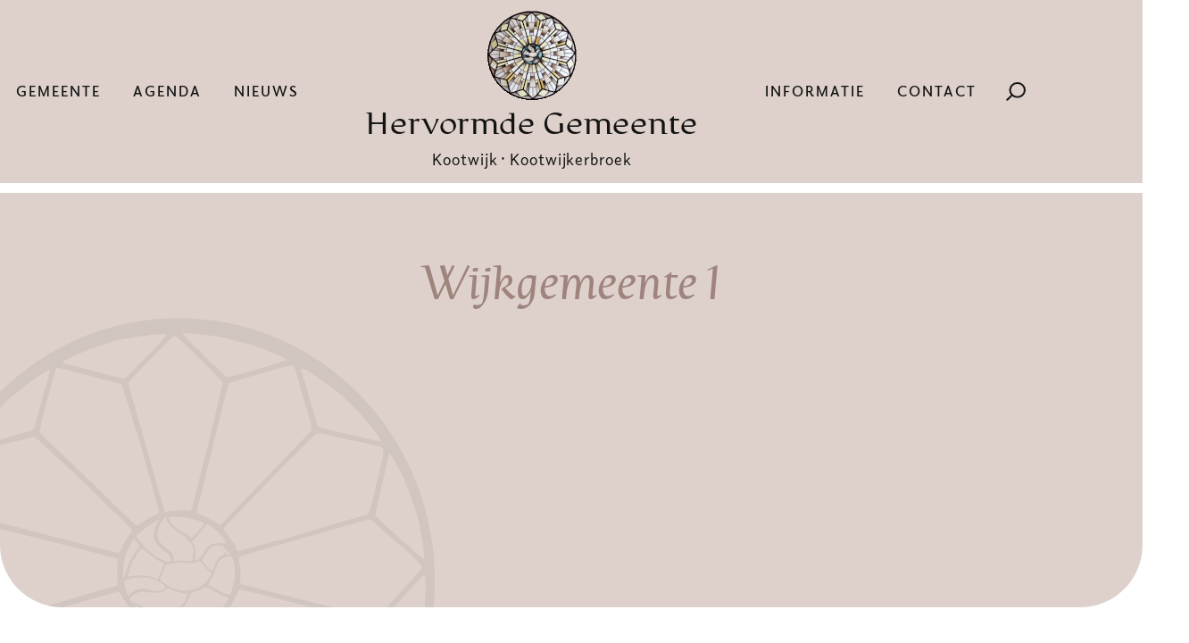

--- FILE ---
content_type: text/html; charset=UTF-8
request_url: https://pknkwb.nl/tag/wijkgemeente-1
body_size: 5874
content:
<!DOCTYPE html>
<html lang="nl">
<head>

        <meta charset="utf-8"/>
    <meta name="viewport" content="width=device-width, initial-scale=1">
    <meta name="generator" content="Fork CMS"/>
    <meta content="Tag" name="description">
<meta content="Tag" name="keywords">
<meta content="https://pknkwb.nl/tag/wijkgemeente-1" property="og:url">
<link href="https://pknkwb.nl/tag/wijkgemeente-1" rel="canonical">
    

    <title>Tag -  Hervormde Gemeente Kootwijk / Kootwijkerbroek</title>
    <!-- Last modified on October 7, 2025 09:01 | PRODUCTION -->

        <link rel="apple-touch-icon" sizes="180x180" href="/apple-touch-icon.png">
<link rel="icon" type="image/png" sizes="32x32" href="/favicon-32x32.png">
<link rel="icon" type="image/png" sizes="16x16" href="/favicon-16x16.png">
<link rel="manifest" href="/site.webmanifest">
<link rel="mask-icon" href="/safari-pinned-tab.svg" color="#5bbad5">
<meta name="msapplication-TileColor" content="#ded1cb">
<meta name="theme-color" content="#ded1cb">

                <link rel="stylesheet" href="/src/Frontend/Cache/MinifiedCss/eb8e661deccae25ce70c8d66b10bfb34.css?v=1759820480"/>
    
        <script>'use strict';(function(a,b){function c(b,c,d){if('function'==typeof b[c]){var e=b[c];b[c]=function(){var e=!0;return(arguments[0].src&&arguments[0].src.match(/^https?:\/\//)||(e=!1),arguments[0].eCookieForce&&(e=!1),!e)?b[c].original.apply(this,arguments):(a.eCookieBar.queue.push([c,arguments,this]),d.apply(this,arguments))},b[c].original=e}}function d(a){c(a,'insertBefore',function(a){return a}),c(a,'appendChild',function(a){return a}),c(a,'replaceChild',function(a,b){return b}),c(a,'removeChild',function(){return a})}a.eCookieBar={},a.eCookieBar.queue=[],d(b.getElementsByTagName('head')[0]),d(b.getElementsByTagName('html')[0]),a.eCookieBar.hook=d})(window,document);</script> <script async src="https://www.ecookie.nl/build/cookiebar/script/2a543c28f43edf4c46cb81701b0e80da.js"></script>

<script>
  window.dataLayer = window.dataLayer || [];
</script>


<script>var jsData = {"LANGUAGE":"nl"}</script>


</head>
<body
  class="no-js template-24 page-469 detail nl scrolling-top scrolling-at-top bottom no-top-items"
  itemscope
  itemtype="http://schema.org/WebPage">


  <div class="main-menu-area">
    <div class="filler">
      <div class="navigation-container-color">
        <div class="navigation-container">
          <ul class="main-menu">
            <li
      class="menu-item"
      data-extra-id="1">
      <a
        title="Gemeente"
        href="/gemeente">
                Gemeente
      </a>
          </li>
      <li
      class="menu-item"
      data-extra-id="3">
      <a
        title="Agenda"
        href="/agenda">
                Agenda
      </a>
          </li>
      <li
      class="menu-item"
      data-extra-id="2">
      <a
        title="Nieuws"
        href="/nieuws">
                Nieuws
      </a>
          </li>
          </ul>
          <div class="logo-container">
            <div class="logo">
              <div class="wrapper">
                <a href="/" class="logo-text-container">
                  <img alt="logo" width="100" height="100" src="/src/Frontend/Themes/HervKerk/Core/Layout/Images/logo.png"/>
                  <div class="logo-content-container">
                    <div class="logo-name">Hervormde Gemeente</div>
                    <div class="logo-location">Kootwijk · Kootwijkerbroek</div>
                  </div>
                </a>
              </div>
            </div>
          </div>
          <ul class="main-menu">
            <li
      class="menu-item"
      data-extra-id="5">
      <a
        title="Informatie"
        href="/informatie">
                Informatie
      </a>
          </li>
      <li
      class="menu-item"
      data-extra-id="4">
      <a
        title=" Dit is de beschrijving!"
        href="/contact">
                Contact
      </a>
          </li>
            <li>
              <a href="/zoeken" class="search">
                <svg xmlns="http://www.w3.org/2000/svg" height="21.414" width="21.414"><g style="fill:none;stroke:currentColor;stroke-width:2;stroke-miterlimit:10" stroke-miterlimit="10" transform="matrix(-1 0 0 1 20.914 .5)"><circle transform="translate(.5 .5)" r="8" cy="8" cx="8"/><path style="stroke-linecap:square" d="m14.5 14.5 5 5"/></g></svg>
              </a>
            </li>
          </ul>
        </div>
      </div>
    </div>
  </div>

  <div id="mobile-logo-bar">
    <div class="wrapper">
      <a class="mobile-logo" href="/">
        <img width="75" height="75" src="/src/Frontend/Themes/HervKerk/Core/Layout/Images/logo.png" alt="Logo">
        <div class="logo-content-container">
          <div class="logo-name">Hervormde Gemeente</div>
          <div class="logo-location">Kootwijk · Kootwijkerbroek</div>
        </div>
      </a>
      <div class="hamburger">
        <div class="mobile-menu-buttons">
              <span class="state-inactive">
                  <svg xmlns="http://www.w3.org/2000/svg" viewBox="0 0 100 100"><path d="M0 33h100M0 66h100" stroke="#FFF" stroke-width="6"/></svg>
                  <em>Menu</em>
              </span>
          <span class="state-active">
                <svg fill="#FFF" xmlns="http://www.w3.org/2000/svg" viewBox="0 0 512.001 512.001"><path d="M284.286 256.002 506.143 34.144c7.811-7.811 7.811-20.475 0-28.285-7.811-7.81-20.475-7.811-28.285 0L256 227.717 34.143 5.859c-7.811-7.811-20.475-7.811-28.285 0-7.81 7.811-7.811 20.475 0 28.285l221.857 221.857L5.858 477.859c-7.811 7.811-7.811 20.475 0 28.285a19.938 19.938 0 0 0 14.143 5.857 19.94 19.94 0 0 0 14.143-5.857L256 284.287l221.857 221.857c3.905 3.905 9.024 5.857 14.143 5.857s10.237-1.952 14.143-5.857c7.811-7.811 7.811-20.475 0-28.285L284.286 256.002z"/></svg>
                  <em>Sluiten</em>
              </span>
        </div>
      </div>
                                              </div>
  </div>

  <div id="mobile-navigation">
                        
                                                        
    <div class="navigation-container">

      
      <div class="menu">
        <ul id="mobile-mainmenu">
          <li
      class="menu-item"
      data-extra-id="1">
      <a
        title="Gemeente"
        href="/gemeente">
                Gemeente
      </a>
          </li>
      <li
      class="menu-item"
      data-extra-id="3">
      <a
        title="Agenda"
        href="/agenda">
                Agenda
      </a>
          </li>
      <li
      class="menu-item"
      data-extra-id="2">
      <a
        title="Nieuws"
        href="/nieuws">
                Nieuws
      </a>
          </li>
          <li
      class="menu-item"
      data-extra-id="5">
      <a
        title="Informatie"
        href="/informatie">
                Informatie
      </a>
          </li>
      <li
      class="menu-item"
      data-extra-id="4">
      <a
        title=" Dit is de beschrijving!"
        href="/contact">
                Contact
      </a>
          </li>
          <li class="search">
          <hr>
          <div>
            <a href="zoeken">
              <div class="text-container">
                Zoeken
              </div>
              <div class="icon">
                <img alt="" src="/src/Frontend/Themes/HervKerk/Core/Layout/Images/Icons/mobile-navi-search.svg"/>
              </div>
            </a>
          </div>
          </li>
        </ul>
      </div>
    </div>

  </div>

  <div class="filler-area"></div>



<div id="contentwrapper">
      <div id="detail-main">
          <div class="module-detail module-tag tag-detail">
  <div id="top">
    <h1>Wijkgemeente 1</h1>

    <div class="sub-header">
          </div>

    <div class="extra-space"></div>
  </div>

  <div id="detail-content">
    <div class="container">

      <div class="top-container">

        <div class="image-container">
                  <img
    src="[data-uri]"
    alt="Kerk Kootwijk.jpg"
    height="900"
    width="1500"
    loading="lazy"
    class="extension-jpg"
    sizes="(max-width: 245px) 245px, (max-width: 500px) 500px, (max-width: 750px) 750px, 1000px"
    srcset="https://strapi.pknkwb.nl/uploads/thumbnail_Kerk_Kootwijk_ce9ad419c6.jpg 245w, https://strapi.pknkwb.nl/uploads/small_Kerk_Kootwijk_ce9ad419c6.jpg 500w, https://strapi.pknkwb.nl/uploads/medium_Kerk_Kootwijk_ce9ad419c6.jpg 750w, https://strapi.pknkwb.nl/uploads/large_Kerk_Kootwijk_ce9ad419c6.jpg 1000w"
  />
        </div>

        <div class="breadcrumb">
          <a href="/">Home</a>
          <a href="/informatie">Informatie</a>
          <span>Wijkgemeente 1</span>
        </div>
      </div>

      <div class="column-split">
        <div class="left">
          <div class="intro">
            
          </div>

          <div class="text-container simple-editor">
            <p>Iedere sectie-ouderling heeft een eigen wijk, waarin hij alleen of samen met een bezoekbroeder op huisbezoek gaat. De betrokken ouderling kan in zijn wijk – als dat nodig blijkt – desgewenst contact leggen tussen het gemeentelid en de wijkpredikant of hulpverlenende instantie.</p>

<p><strong>Sectie1 :</strong></p>

<p><u>In Kootwijkerbroek: </u></p>

<p>Harskamperweg (behalve nrs. 1-10).</p>

<p><u>In Kootwijk: </u></p>

<p>Asselseweg, Blaupot ten Catehof, De Brink, Enkweg, Gerritsflesweg, Heetweg, Kerkendelweg,  Noorderheideweg, Nw.Milligenseweg.</p>

<p><u>In Uddel: </u></p>

<p>Vossen.</p>

<p><u>In Harskamp: </u></p>

<p>Beatrixlaan, Dorpsstraat, Harderwijkerweg, Heyenerf, Kostverlorensteeg, Kraaikamperweg, Laarweg, Ruttenbeeklaan,
Wormgoorlaan, Molenweg, Laurens de Grootlaan, Harskamper Engweg, Tepelenburgweg, Radioweg, Zweiershoek, adressen in Garderen.</p>

<p><strong>Sectie2 :</strong></p>

<p><u>In Stroe: </u></p>

<p>Anastatiusweg, Blauwgras, Bremstraat,  Callunaweg, Droserastraat, Ericaweg, Gentiaan, Hogekampweg, Tolnegenweg, Zonnedauw, Boomheide, Kraaiheide en Wolfsklauw.</p>

<p><strong>Sectie 3</strong></p>

<p>Broekweg, Dunenkamperweg, Grote Buntweg, Harskamperweg (nrs. 1-16), Malenveld, Ravenweg, Kapweg, Graafhorstweg, Gruttoweg, Haarweg, Harderwijkerkarweg, Heideweg, Pinksterbloem, Stroeërschoolweg, Stroeërweg, Wulpenweg, Wolweg t/m nr 39, Dr. A.A. Jessestraat, Bosbergerweg.</p>

<p><strong>Sectie 4:</strong></p>

<p>Brugveenseweg, Drieënhuizerweg, Garderbroekerweg (nrs. 66-182, 93-131), Grote Hegweg, Krollerweg,  Plaggenweg, Veluweweg (nrs. 3-99, 2-138), Welgelegenweg, Wencopperweg, adressen in Voorthuizen.</p>

<p><strong>Sectie 5:</strong></p>

<p>Jan v.d. Heydenstraat, Kosterijweg</p>

<p><strong>Sectie 6:</strong></p>

<p>Brinkerweg, Garderbroekerweg (nrs.161-192), Grote Muntweg, Kootwijkerdijk, Kootwijkerbroekerweg, Magirusstraat, Oosterbrinkweg, Veluweweg (nrs. 131-190) en Zr. J H D Vermeulenstraat</p>

<p><strong>Sectie 7:</strong></p>

<p>Beekhoek, De kleine Munt, Hoevedorp, Kerkweg, Molenkamp</p>

          </div>

          <div class="tags">
                                                      <a href="/tag/gemeente"
                   title="Gemeente">Gemeente</a>
                              <a href="/tag/doopkring"
                   title="Doopkring">Doopkring</a>
                              <a href="/tag/heilig-avondmaal"
                   title="Heilig Avondmaal">Heilig Avondmaal</a>
                              <a href="/tag/huiskring"
                   title="Huiskring">Huiskring</a>
                                    </div>

        </div>

        <div class="right">
          <div class="persons">
                                          <div class="function person">
                  <div class="image-container">
                            <img
    src="[data-uri]"
    alt="Bart Lijbers.png"
    height="800"
    width="800"
    loading="lazy"
    class="extension-png"
    sizes="(max-width: 156px) 156px, (max-width: 500px) 500px, 750px"
    srcset="https://strapi.pknkwb.nl/uploads/thumbnail_Bart_Lijbers_1d0bbd50ab.png 156w, https://strapi.pknkwb.nl/uploads/small_Bart_Lijbers_1d0bbd50ab.png 500w, https://strapi.pknkwb.nl/uploads/medium_Bart_Lijbers_1d0bbd50ab.png 750w"
  />

                  </div>

                  <h3>
                    Bart Lijbers
                  </h3>

                  <h4 class="function">Scriba Wijkgemeente 1</h4>
                                                        <p>contactpersoon</p>
                  
                  <div class="contact-links">
                                          <a class="email" href="mailto:scriba-wijk1@pknkwb.nl"
                         title="scriba-wijk1@pknkwb.nl">scriba-wijk1@pknkwb.nl</a>
                    
                                          <a class="phone" href="tel:0342-441250"
                         title="0342-441250">0342-441250</a>
                                      </div>

                </div>
                              <div class="function person">
                  <div class="image-container">
                              <img
    src="https://strapi.pknkwb.nl/uploads/Person_884b51a419.svg"
    alt="Person.svg"
    height="36"
    width="36"
    loading="lazy"
    class="extension-svg place-holder"
  />
  
                  </div>

                  <h3>
                    Gert Liefting
                  </h3>

                  <h4 class="function">Sectie 1</h4>
                                    
                  <div class="contact-links">
                                          <a class="email" href="mailto:gertliefting@pknkwb.nl"
                         title="gertliefting@pknkwb.nl">gertliefting@pknkwb.nl</a>
                    
                                          <a class="phone" href="tel:06-26945840"
                         title="06-26945840">06-26945840</a>
                                      </div>

                </div>
                              <div class="function person">
                  <div class="image-container">
                              <img
    src="https://strapi.pknkwb.nl/uploads/Person_884b51a419.svg"
    alt="Person.svg"
    height="36"
    width="36"
    loading="lazy"
    class="extension-svg place-holder"
  />
  
                  </div>

                  <h3>
                    Diederik Brunekreeft
                  </h3>

                  <h4 class="function">Sectie 2</h4>
                                    
                  <div class="contact-links">
                                          <a class="email" href="mailto:diederikbrunekreeft@pknkwb.nl"
                         title="diederikbrunekreeft@pknkwb.nl">diederikbrunekreeft@pknkwb.nl</a>
                    
                                          <a class="phone" href="tel:0342-442621"
                         title="0342-442621">0342-442621</a>
                                      </div>

                </div>
                              <div class="function person">
                  <div class="image-container">
                            <img
    src="[data-uri]"
    alt="Kees van de Kuilen.png"
    height="800"
    width="800"
    loading="lazy"
    class="extension-png"
    sizes="(max-width: 156px) 156px, (max-width: 500px) 500px, 750px"
    srcset="https://strapi.pknkwb.nl/uploads/thumbnail_Kees_van_de_Kuilen_0ac05c1870.png 156w, https://strapi.pknkwb.nl/uploads/small_Kees_van_de_Kuilen_0ac05c1870.png 500w, https://strapi.pknkwb.nl/uploads/medium_Kees_van_de_Kuilen_0ac05c1870.png 750w"
  />

                  </div>

                  <h3>
                    Kees van de Kuilen
                  </h3>

                  <h4 class="function">Sectie 3</h4>
                                    
                  <div class="contact-links">
                                          <a class="email" href="mailto:keesvandekuilen@pknkwb.nl"
                         title="keesvandekuilen@pknkwb.nl">keesvandekuilen@pknkwb.nl</a>
                    
                                          <a class="phone" href="tel:06-12832832"
                         title="06-12832832">06-12832832</a>
                                      </div>

                </div>
                              <div class="function person">
                  <div class="image-container">
                            <img
    src="[data-uri]"
    alt="Pieter Lekkerkerker.png"
    height="800"
    width="800"
    loading="lazy"
    class="extension-png"
    sizes="(max-width: 156px) 156px, (max-width: 500px) 500px, 750px"
    srcset="https://strapi.pknkwb.nl/uploads/thumbnail_Pieter_Lekkerkerker_bf9fb85a9e.png 156w, https://strapi.pknkwb.nl/uploads/small_Pieter_Lekkerkerker_bf9fb85a9e.png 500w, https://strapi.pknkwb.nl/uploads/medium_Pieter_Lekkerkerker_bf9fb85a9e.png 750w"
  />

                  </div>

                  <h3>
                    Pieter Lekkerkerker
                  </h3>

                  <h4 class="function">Sectie 4</h4>
                                    
                  <div class="contact-links">
                                          <a class="email" href="mailto:pieterlekkerkerker@pknkwb.nl"
                         title="pieterlekkerkerker@pknkwb.nl">pieterlekkerkerker@pknkwb.nl</a>
                    
                                          <a class="phone" href="tel:06-53235602"
                         title="06-53235602">06-53235602</a>
                                      </div>

                </div>
                              <div class="function person">
                  <div class="image-container">
                              <img
    src="https://strapi.pknkwb.nl/uploads/Person_884b51a419.svg"
    alt="Person.svg"
    height="36"
    width="36"
    loading="lazy"
    class="extension-svg place-holder"
  />
  
                  </div>

                  <h3>
                    Joop van de Pol
                  </h3>

                  <h4 class="function">Sectie 5</h4>
                                    
                  <div class="contact-links">
                                          <a class="email" href="mailto:joopvandepol@pknkwb.nl"
                         title="joopvandepol@pknkwb.nl">joopvandepol@pknkwb.nl</a>
                    
                                          <a class="phone" href="tel:06-53445634"
                         title="06-53445634">06-53445634</a>
                                      </div>

                </div>
                              <div class="function person">
                  <div class="image-container">
                            <img
    src="[data-uri]"
    alt="Wim Burgwal.png"
    height="800"
    width="800"
    loading="lazy"
    class="extension-png"
    sizes="(max-width: 156px) 156px, (max-width: 500px) 500px, 750px"
    srcset="https://strapi.pknkwb.nl/uploads/thumbnail_Wim_Burgwal_f2fa3a2451.png 156w, https://strapi.pknkwb.nl/uploads/small_Wim_Burgwal_f2fa3a2451.png 500w, https://strapi.pknkwb.nl/uploads/medium_Wim_Burgwal_f2fa3a2451.png 750w"
  />

                  </div>

                  <h3>
                    Wim Burgwal
                  </h3>

                  <h4 class="function">Sectie 6</h4>
                                    
                  <div class="contact-links">
                                          <a class="email" href="mailto:wimburgwal@pknkwb.nl"
                         title="wimburgwal@pknkwb.nl">wimburgwal@pknkwb.nl</a>
                    
                                          <a class="phone" href="tel:0318-456384"
                         title="0318-456384">0318-456384</a>
                                      </div>

                </div>
                              <div class="function person">
                  <div class="image-container">
                              <img
    src="https://strapi.pknkwb.nl/uploads/Person_884b51a419.svg"
    alt="Person.svg"
    height="36"
    width="36"
    loading="lazy"
    class="extension-svg place-holder"
  />
  
                  </div>

                  <h3>
                    Ryno Wubbeling
                  </h3>

                  <h4 class="function">Sectie 7</h4>
                                    
                  <div class="contact-links">
                                          <a class="email" href="mailto:rynowubbeling@pknkwb.nl"
                         title="rynowubbeling@pknkwb.nl">rynowubbeling@pknkwb.nl</a>
                    
                                      </div>

                </div>
                              <div class="function person">
                  <div class="image-container">
                              <img
    src="https://strapi.pknkwb.nl/uploads/Person_884b51a419.svg"
    alt="Person.svg"
    height="36"
    width="36"
    loading="lazy"
    class="extension-svg place-holder"
  />
  
                  </div>

                  <h3>
                    Gert Liefting
                  </h3>

                  <h4 class="function">Voorzitter wijkkerkenraad 1</h4>
                                    
                  <div class="contact-links">
                                          <a class="email" href="mailto:gertliefting@pknkwb.nl"
                         title="gertliefting@pknkwb.nl">gertliefting@pknkwb.nl</a>
                    
                                          <a class="phone" href="tel:06-26945840"
                         title="06-26945840">06-26945840</a>
                                      </div>

                </div>
                                    </div>
        </div>
      </div>

    </div>
  </div>

</div>
      </div>
      <div id="bottom">
      <div class="container">
                  <div class="activity-recent activity-related">
    <h2>Gerelateerde activiteiten</h2>
    <div class="activity-grid">
              <div class="activity">
          <div class="item">

  <div class="flex-1">
    <div class="date">
      22-01
    </div>

    <div class="flex-time-location">
      <div class="time">
        <img alt=""
             src="/src/Frontend/Themes/HervKerk/Core/Layout/Images/Icons/herv-kerk/calendar.svg"/>
        Donderdag
        20:00
      </div>

      <div class="locations">
              </div>
    </div>
  </div>

  <div class="text-container">
    <a href="/activiteit/z2--z3-jv-16"
       title="Z2 + Z3: JV">
      <span>Z2 + Z3: JV</span>    </a>
  </div>

  
</div>
        </div>
              <div class="activity">
          <div class="item">

  <div class="flex-1">
    <div class="date">
      23-01
    </div>

    <div class="flex-time-location">
      <div class="time">
        <img alt=""
             src="/src/Frontend/Themes/HervKerk/Core/Layout/Images/Icons/herv-kerk/calendar.svg"/>
        Vrijdag
        19:30
      </div>

      <div class="locations">
              </div>
    </div>
  </div>

  <div class="text-container">
    <a href="/activiteit/kelder--zolder-vrijdagavondclub-16"
       title="Kelder + zolder: Vrijdagavondclub">
      <span>Kelder + zolder: Vrijdagavondclub</span>    </a>
  </div>

  
</div>
        </div>
              <div class="activity">
          <div class="item">

  <div class="flex-1">
    <div class="date">
      24-01
    </div>

    <div class="flex-time-location">
      <div class="time">
        <img alt=""
             src="/src/Frontend/Themes/HervKerk/Core/Layout/Images/Icons/herv-kerk/calendar.svg"/>
        Zaterdag
        13:00
      </div>

      <div class="locations">
                  <img alt=""
               src="/src/Frontend/Themes/HervKerk/Core/Layout/Images/Icons/herv-kerk/location.svg"/>
                      <a href="/locatie/hervormde-kerk-kootwijkerbroek"
               title="Hervormde Kerk Kootwijkerbroek">Kerk Kootw.br.</a>
                        </div>
    </div>
  </div>

  <div class="text-container">
    <a href="/activiteit/kerk-orgel-stemmen-24"
       title="Kerk: Orgel stemmen">
      <span>Kerk: Orgel stemmen</span>    </a>
  </div>

  
</div>
        </div>
          </div>
    <div class="blog-view">
              <a class="more" href="/agenda"
           title="Bekijk alle activiteitenitems">Bekijk alle activiteitenitems</a>
          </div>
  </div>
                  <div class="blog-related">
    <div class="container">
      <h2>Gerelateerd nieuws</h2>
      <div class="blog-grid">
                  <div class="blog">
            <div class="item">

        
  
  <div class="right">
    <div class="text-container">
      <a href="/nieuws-bericht/reis-naar-saranda"
         title="Reis naar Saranda">
        <div class="date">
                      20.01.2026
                  </div>
        <h3>Reis naar Saranda</h3>
      </a>
    </div>

      </div>
</div>
          </div>
                  <div class="blog">
            <div class="item">

        
      <div class="left">
      <div class="image-container">
        <a href="/nieuws-bericht/op-weg-naar-pasen-2026"
           title="Op weg naar Pasen 2026">
                  <img
    src="[data-uri]"
    alt="foto 00- 193 (1)-01.jpg"
    height="2500"
    width="5000"
    loading="lazy"
    class="extension-jpg"
    sizes="(max-width: 245px) 245px, (max-width: 500px) 500px, (max-width: 750px) 750px, (max-width: 1000px) 1000px, 1920px"
    srcset="https://strapi.pknkwb.nl/uploads/thumbnail_foto_00_193_1_01_d4c38d3b2f.jpg 245w, https://strapi.pknkwb.nl/uploads/small_foto_00_193_1_01_d4c38d3b2f.jpg 500w, https://strapi.pknkwb.nl/uploads/medium_foto_00_193_1_01_d4c38d3b2f.jpg 750w, https://strapi.pknkwb.nl/uploads/large_foto_00_193_1_01_d4c38d3b2f.jpg 1000w, https://strapi.pknkwb.nl/uploads/xlarge_foto_00_193_1_01_d4c38d3b2f.jpg 1920w"
  />
        </a>
      </div>
    </div>
  
  <div class="right">
    <div class="text-container">
      <a href="/nieuws-bericht/op-weg-naar-pasen-2026"
         title="Op weg naar Pasen 2026">
        <div class="date">
                      20.01.2026
                  </div>
        <h3>Op weg naar Pasen 2026</h3>
      </a>
    </div>

      </div>
</div>
          </div>
              </div>
      <div class="blog-view">
                  <a class="more" href="/nieuws"
             title="Bekijk alle nieuwsitems">Bekijk alle nieuwsitems</a>
              </div>
    </div>
  </div>
              </div>
    </div>
  </div>

  <div class="sticky-footer">
  <div class="container">
    <ul>
      
    </ul>
  </div>
</div>
  <footer id="footer">

  <div class="container">
    <div class="top-container">

      <div class="contact">
        <div class="customer-data small">

    <div itemscope itemtype="https://schema.org/Organization">
      <h3 itemprop="name">Hervormde Gemeente Kootwijk / Kootwijkerbroek</h3>
      <div class="logo-content-container">
        <img alt="logo" src="/src/Frontend/Themes/HervKerk/Core/Layout/Images/logo.png"/>
        <div class="logo-text-container">
          <div class="logo-name">Hervormde Gemeente</div>
          <div class="logo-location">Kootwijk · Kootwijkerbroek</div>
        </div>
      </div>

                                                                      </div>

  </div>
      </div>

      <ul class="menu">
          <li
      class="menu-item"
      data-extra-id="1">
      <a
        title="Gemeente"
        href="/gemeente">
                Gemeente
      </a>
          </li>
      <li
      class="menu-item"
      data-extra-id="3">
      <a
        title="Agenda"
        href="/agenda">
                Agenda
      </a>
          </li>
      <li
      class="menu-item"
      data-extra-id="2">
      <a
        title="Nieuws"
        href="/nieuws">
                Nieuws
      </a>
          </li>
          <li
      class="menu-item"
      data-extra-id="5">
      <a
        title="Informatie"
        href="/informatie">
                Informatie
      </a>
          </li>
      <li
      class="menu-item"
      data-extra-id="4">
      <a
        title=" Dit is de beschrijving!"
        href="/contact">
                Contact
      </a>
          </li>
      </ul>

      <div class="socials">
        <div class="social-links">
              <a href="https://nl-nl.facebook.com/Hervormdkootwijkkootwijkerbroek/" title="Facebook">
        <svg xmlns="http://www.w3.org/2000/svg" viewBox="0 0 16.853 16.853"><path d="M14.746 0H2.107A2.109 2.109 0 000 2.107v12.64a2.109 2.109 0 002.107 2.107h6.32V11.06H6.32V8.426h2.106V6.32a3.16 3.16 0 013.16-3.16h2.107v2.633H12.64c-.581 0-1.053-.055-1.053.527v2.106h2.633l-1.054 2.634h-1.58v5.793h3.16a2.109 2.109 0 002.107-2.107V2.107A2.109 2.109 0 0014.746 0z" fill="currentColor" /></svg>
      </a>
                                                </div>
      </div>
    </div>

  </div>

  <div class="bottom-container">
    <div class="bottom-links">
      <div class="container">
        <span class="links"><a href="/disclaimer"
               title="Disclaimer">Disclaimer</a><span class="separator"></span><a href="/cookies"
               title="Cookies">Cookies</a><span class="separator"></span><a href="/sitemap"
               title="Sitemap">Sitemap</a><span class="separator"></span><a href="/zoeken"
               title="Zoeken">Zoeken</a><span class="separator"></span><a href="/locaties"
               title="Locaties">Locaties</a><span class="separator"></span><a href="/anbi"
               title="ANBI">ANBI</a></span>      </div>
    </div>
    <div class="creators">
      <a class="wilhelm" href="https://www.wilhelmmarketing.nl/" title="Deze website is ontworpen door Wilhelm Marketing B.V.">
        <img alt="Ontworpen door Wilhelm Marketing B.V." src="/src/Frontend/Themes/HervKerk/Core/Layout/Images/Icons/wilhelm-logo.svg"/>
      </a>
      <a class="webleads" href="https://webleads.nl" title="Deze website is technisch gerealiseerd door Webleads B.V.">
        <img alt="Gerealiseerd door Webleads" src="/src/Frontend/Themes/HervKerk/Core/Layout/Images/logo-webleads-gray.svg"/>
      </a>
    </div>
  </div>

</footer>

  
<script>"use strict";eCookieBar.hook(document.body);</script>

<!-- Global site tag (gtag.js) - Google Analytics -->
<script async src="https://www.googletagmanager.com/gtag/js?id=G-X9R3JJD430"></script>
<script>
  function gtag(){dataLayer.push(arguments);}
  gtag('js', new Date());
  gtag('config', 'G-X9R3JJD430');
</script>
<!-- END OF - Global site tag (gtag.js) - Google Analytics -->


<script
  src="/src/Frontend/Themes/HervKerk/Core/Layout/Build/Prod/scripts.js?v=1759820480"></script>
              <script src="/src/Frontend/Cache/MinifiedJs/ef29bb4b3aedb5925eb2a8ff6a4d84b8.js?v=1759820480"></script>
  
</body>
</html>


--- FILE ---
content_type: text/css
request_url: https://pknkwb.nl/src/Frontend/Cache/MinifiedCss/eb8e661deccae25ce70c8d66b10bfb34.css?v=1759820480
body_size: 29885
content:
@import url(https://use.typekit.net/dzs0nio.css);body,html{background:#DED1CB;color:#131313;font-family:"elido",serif;font-size:18px;line-height:1.7;font-weight:400;font-style:normal;letter-spacing:.9px}h1,h2,h3,h4,h5,h6{font-family:"rieven-roman",serif;color:#9F837D;font-weight:700;margin:0 0 10px 0;padding:0;line-height:120%}h1{font-family:"rieven-roman",serif;font-size:clamp(32px, 4vw, 78px);font-style:italic;font-weight:400}h2{font-family:"rieven-roman",serif;font-size:clamp(24px, 4vw, 48px);letter-spacing:-.24px;font-style:italic;font-weight:400}h3{font-family:"rieven-roman",serif;font-size:clamp(18px, 4vw, 35px);font-weight:700;letter-spacing:.35px;font-size:clamp(12px, 4vw, 24px)}h4{font-family:"rieven-roman",serif;font-size:clamp(18px, 4vw, 35px);font-weight:700;letter-spacing:.35px;font-size:14px}h5{font-family:"rieven-roman",serif;font-size:clamp(18px, 4vw, 35px);font-weight:700;letter-spacing:.35px;font-size:12px}a{text-decoration:none;color:#9F837D}.editor a,.simple-editor a{text-decoration:underline;-webkit-text-decoration-color:#9F837D;text-decoration-color:#9F837D}.editor p,.simple-editor p{margin:10px 0}.editor h2,.editor h3,.editor h4,.simple-editor h2,.simple-editor h3,.simple-editor h4{margin-top:24px;margin-bottom:24px}p{padding:0;margin:0}blockquote{margin:15px 0 2.8vw;font-style:italic;line-height:25px}@media (max-width:767px){blockquote{margin:15px 0 2.8vw 22px}}blockquote:before{content:'“';font-size:100px;font-family:"rieven-roman",serif;color:#DED1CB;transform:translateX(-40px) translateY(49px);display:block}blockquote:after{content:''}.button,button,.btn-primary{-webkit-appearance:none;-moz-appearance:none;appearance:none;border:0;background-color:#9F837D;color:#fff;cursor:pointer;display:inline-block;font-family:"elido",serif;font-size:18px;-webkit-font-smoothing:antialiased;line-height:1;text-align:left;text-decoration:none;-webkit-user-select:none;-moz-user-select:none;user-select:none;vertical-align:middle;white-space:nowrap;font-weight:700;border-radius:200px;padding:14px 30px}.button sup,button sup,.btn-primary sup{display:grid;place-content:center;font-weight:400}.button:hover,button:hover,.btn-primary:hover{background-color:#4b3b38}.button:disabled,button:disabled,.btn-primary:disabled{cursor:not-allowed;opacity:.5}.button:disabled:hover,button:disabled:hover,.btn-primary:disabled:hover{background-color:#9F837D;text-decoration:none}label{font-family:"elido",serif;font-size:18px;line-height:1.7;font-weight:400;font-style:normal;letter-spacing:.9px;font-weight:700}input[type=text]{font-family:"elido",serif;font-size:18px;line-height:1.7;font-weight:400;font-style:normal;letter-spacing:.9px;border-radius:25px;line-height:30px;border:1px solid #F9F7F7;padding:8px 16px;background:#F9F7F7}input[type=submit]{margin:1em 0 2em 0}*{box-sizing:border-box}body,html{margin:0;padding:0;width:100%;box-sizing:border-box;background:#fff}html{scroll-behavior:smooth;scroll-padding-top:240px}body{min-width:320px;overflow:overlay}body.home #top{background:url(../../Themes/HervKerk/Core/Layout/Images/Icons/herv-kerk/logo-background.svg) center 15% no-repeat,linear-gradient(180deg,#DED1CB 0%,#DED1CB 70%,#fff 70%,#fff 100%)}*::-webkit-scrollbar-track{background-color:transparent}*::-webkit-scrollbar{background-color:transparent;-webkit-transition:0.3s;transition:0.3s}*:hover::-webkit-scrollbar{width:15px!important}*::-webkit-scrollbar-thumb{border-radius:10px;border:none;background:rgba(159,131,125,.6)}@media (max-width:767px){.filler-area{height:127px}}#top{background:#DED1CB;border-radius:0 0 70px 70px}#top>.container{width:Min(100% - 70px,1164px);margin-inline:auto}#content>.cookie-index,#content>.editor,#content>.simple-editor,#content>.module-pages,#content .module-search,#content>.two-columns-nav,#content>.subpages,#content>#search{width:Min(100% - 70px,1164px);margin-inline:auto;margin-bottom:60px}figure{margin:0}img,picture{margin:0;max-width:100%;-o-object-fit:cover;object-fit:cover}.media-embed{position:relative;padding-bottom:56.25%;padding-top:30px;height:0;overflow:hidden}.media-embed iframe,.media-embed object,.media-embed embed{position:absolute;top:0;left:0;width:100%!important;height:100%!important}.subpages{margin-bottom:2.8vw}.certification{padding:40px 0 20px}.certification .wrapper{display:flex;flex-direction:row;flex-wrap:nowrap;justify-content:center;align-content:stretch;align-items:center}.certification img{height:60px;width:auto;vertical-align:middle;-o-object-fit:contain;object-fit:contain}@media (max-width:767px){.certification img{margin-right:4px}}@media (min-width:768px){.certification img{margin-right:24px}}.customer-data h2,.customer-data h3,.customer-data h4{font-family:"rieven-roman",serif;font-size:clamp(18px, 4vw, 35px);font-weight:700;letter-spacing:.35px;margin-bottom:20px}.customer-data a{text-decoration:underline;-webkit-text-decoration-color:#9F837D;text-decoration-color:#9F837D;word-break:break-word}.customer-data .embed-map{margin-top:30px}.customer-data .embed-map iframe{border:none;min-height:300px}.customer-data .icon-links{margin-bottom:20px}.customer-data .icon-links a{height:32px;width:32px;display:inline-block;margin:10px 10px 10px 0}.customer-data .icon-links svg{vertical-align:middle;color:#fff}.customer-data .icon-links svg:hover{color:#999}.customer-data .social-links{margin-top:10px}.customer-data .social-links a{height:18px;width:18px;display:inline-block;margin:0 8px 0 0}.customer-data .social-links svg{vertical-align:middle;color:#fff}.customer-data .social-links svg:hover{color:#999}#contact-panel{box-shadow:0 0 15px 0 #131313;background:#fff;border-radius:30px}@media (max-width:1199px){#contact-panel{display:none}}@media (max-width:1199px){#contact-panel{margin-top:40px}}@media (min-width:1200px){#contact-panel{position:fixed;z-index:999;width:350px;right:30px;bottom:90px}}#contact-panel .header{border-radius:30px 30px 0 0;background:#131313;height:110px;padding:20px;display:flex;flex-direction:row;flex-wrap:nowrap;justify-content:flex-start;align-content:stretch;align-items:center}#contact-panel .header h2{margin:0 0 0 10px;color:#fff;font-weight:400}#contact-panel .header img{-o-object-fit:contain;object-fit:contain;height:60px;width:60px;border-radius:100px;background:#DED1CB}#contact-panel .body{border-radius:0 0 30px 30px;border:3px solid #131313}#contact-panel .body a{display:grid;grid-template-columns:80px 1fr}#contact-panel .body svg{width:16px;height:16px;color:#131313}#contact-panel a{display:block;border-bottom:2px solid #131313;text-decoration:none;padding:15px 0}#contact-panel h3{color:#131313;margin:0;font-weight:700}#contact-panel p{line-height:120%;color:#131313;margin:0}#contact-panel .icon-container{display:flex;justify-content:center;align-items:center}#contact-panel .content{height:40px;width:40px;background:#59799B;border-radius:40px;display:flex;justify-content:center;align-items:center}@media (min-width:1200px){#contact-panel.hidden{visibility:hidden;opacity:0}}@media (min-width:1200px){#contact-panel.hide{visibility:hidden;opacity:0;transition:visibility 0s linear 0.33s,opacity 0.33s linear}}@media (min-width:1200px){#contact-panel.show{visibility:visible;opacity:1;transition:visibility 0s linear 0.33s,opacity 0.33s linear}}#contact-panel .body>div:last-child a{border:none}#contact-panel .close{display:none;width:20px;height:20px;position:absolute;right:10px;top:10px;z-index:999;text-decoration:none;border:none;outline:none;color:#59799B}@media (min-width:1200px){#contact-panel .close{display:block}}#contact-panel .close svg{height:20px;width:20px}.contact-button{outline:none;position:fixed;z-index:999;right:40px;bottom:30px;height:75px;width:75px}@media (max-width:1199px){.contact-button{display:none}}.contact-button img{border-radius:75px;-o-object-fit:contain;object-fit:contain;box-shadow:0 0 15px 0 #131313}@media (min-width:768px){#right .customer-data{display:flex;justify-content:center}}.customer-data.item a{color:#131313}.customer-data.item svg{vertical-align:middle;color:#131313}.customer-data.item svg:hover{color:#797979}.formulate-input{font-family:-apple-system,BlinkMacSystemFont,"Segoe UI",Roboto,Helvetica,Arial,sans-serif,"Apple Color Emoji","Segoe UI Emoji","Segoe UI Symbol"}.formulate-input .formulate-input-label{display:block;line-height:1.5;font-size:.9em;font-weight:600;margin-bottom:.1em}.formulate-input .formulate-input-label--before+.formulate-input-help--before{margin-top:-.25em;margin-bottom:.75em}.formulate-input .formulate-input-element{margin-bottom:.1em}.formulate-input .formulate-input-help{color:#6d6d6d;font-size:.7em;font-weight:400;line-height:1.5;margin-bottom:.25em}.formulate-input .formulate-input-errors{list-style-type:none;padding:0;margin:0}.formulate-input .formulate-input-error,.formulate-input .formulate-file-upload-error{color:#960505;font-size:.8em;font-weight:300;line-height:1.5;margin-bottom:.25em}.formulate-input:last-child{margin-bottom:0}.formulate-input[data-classification='text'] input{-webkit-appearance:none;-moz-appearance:none;appearance:none;border-radius:.3em;border:1px solid #cecece;box-sizing:border-box;background-color:transparent;font-size:.9em;font-family:-apple-system,BlinkMacSystemFont,"Segoe UI",Roboto,Helvetica,Arial,sans-serif,"Apple Color Emoji","Segoe UI Emoji","Segoe UI Symbol";padding:.75em;display:block;width:100%;font-weight:400;line-height:1.2em;margin:0}.formulate-input[data-classification='text'] input::-moz-placeholder{color:#a8a8a8;line-height:normal}.formulate-input[data-classification='text'] input::placeholder{color:#a8a8a8;line-height:normal}.formulate-input[data-classification='text'] input:focus{outline:0;border:1px solid #41b883}.formulate-input[data-classification='text'] .formulate-input-element--date input,.formulate-input[data-classification='text'] .formulate-input-element--month input,.formulate-input[data-classification='text'] .formulate-input-element--week input,.formulate-input[data-classification='text'] .formulate-input-element--datetime-local input{min-height:2.2em}.formulate-input[data-classification='text'] .formulate-input-element--search{position:relative}.formulate-input[data-classification='text'] .formulate-input-element--search::before{content:'';width:2em;height:100%;position:absolute;left:0;top:0;background-image:url('data:image/svg+xml;utf8,<svg xmlns="http://www.w3.org/2000/svg" viewBox="0 0 72.99 72.9"><path fill="%236d6d6d" d="M71.77,66,53.87,48.1A29.94,29.94,0,1,0,30,60a29.52,29.52,0,0,0,18.1-6.1l18,17.8A4,4,0,0,0,69,72.9a4.18,4.18,0,0,0,2.9-1.2A4.09,4.09,0,0,0,71.77,66ZM30.07,51.9a21.9,21.9,0,1,1,15.5-37.4A21.37,21.37,0,0,1,52,30a22,22,0,0,1-6.4,15.5A21.54,21.54,0,0,1,30.07,51.9Z"/></svg>');background-size:1em 1em;background-repeat:no-repeat;background-position:center;pointer-events:none}.formulate-input[data-classification='text'] .formulate-input-element--search input{padding-left:2em}.formulate-input[data-classification='text'] input[type="color"]{height:1.1em;box-sizing:content-box;width:auto;min-width:5em}.formulate-input[data-classification='text'] input[type="color"]::-webkit-color-swatch-wrapper{padding:0 0 0 1.5em;display:flex;align-items:center;background-image:url('data:image/svg+xml;utf8,<svg xmlns="http://www.w3.org/2000/svg" viewBox="0 0 79.17 79.17"><path fill="%236d6d6d" d="M40.8,22.92c-3.4-3.4-4.76-8.44-1-12.24s8.84-2.44,12.24,1c5-5,10.69-13.33,18.81-11.31a11,11,0,0,1,7.62,14.34c-1.26,3.45-4.63,6.06-7.16,8.59-.92.93-3,2.26-3.46,3.46-.42,1,1.82,2.63,2.36,4a8,8,0,0,1-12.42,9.19c-.21-.16-1.35-1.51-1.59-1.51s-.83.83-1,1L49.71,44.9,32.43,62.18c-3.37,3.38-6.6,7.14-10.26,10.21a11,11,0,0,1-4.48,2.28c-1.25.3-3.11-.22-4.18.18-1.28.48-2.42,2.65-3.68,3.4-6.05,3.61-12.64-4-8.46-9.57.73-1,2.53-1.92,3-3a14.46,14.46,0,0,0-.09-2.52,10.75,10.75,0,0,1,3.14-6.77c.92-1,1.93-1.93,2.89-2.9Zm4.4-1.5c4.19,4,8.24,8.24,12.36,12.36,2.06,2.06,5,5.59,8,2.61,4.65-4.62-5-6.8-2.42-10.78C66.3,20.7,76.4,16.48,74.84,9.45,73.62,4,67.12,2.78,63.29,6.32c-2.55,2.36-4.93,4.94-7.39,7.4-.79.78-1.8,2.28-2.88,2.73-2.14.88-3.4-1.62-4.79-2.77-2.58-2.14-6.89-.82-6.53,3C41.89,18.68,43.87,20.09,45.2,21.42Zm-1.45,4.44L27.82,41.79C22,47.57,15.89,53.14,10.41,59.2a8.23,8.23,0,0,0-1.44,2c-.93,2,.25,4.14-.5,6S4.92,69.94,4.3,72a2.34,2.34,0,0,0,2.56,3c1.11-.17,2-1.33,2.71-2.07a11.17,11.17,0,0,1,2.08-2c1.68-.94,4,.17,5.93-.57C20,69.41,22,66.73,23.76,65L34.42,54.3,53.3,35.42Z"/></svg>');background-repeat:no-repeat;background-size:.9em .9em;background-position:left .1em}.formulate-input[data-classification='text'] input[type="color"]::-webkit-color-swatch{display:block;height:1em;border-radius:.2em;border:0;flex:auto}.formulate-input[data-classification='text'] input[type="color"]::-moz-color-swatch{display:block;height:1em;border-radius:.2em;border:0;flex:auto}.formulate-input[data-classification='slider'] .formulate-input-element--range{display:flex;align-items:center}.formulate-input[data-classification='slider'] .formulate-input-element-range-value{font-size:.9em;line-height:1;margin-left:.5em;background-color:#efefef;padding:.25em .3em;border-radius:.25em;color:#6d6d6d;font-variant-numeric:tabular-nums}.formulate-input[data-classification='slider'] input{-webkit-appearance:none;-moz-appearance:none;appearance:none;width:100%;font-size:1em;padding:.5em 0}.formulate-input[data-classification='slider'] input:focus{outline:0}.formulate-input[data-classification='slider'] input::-webkit-slider-thumb{cursor:pointer;-webkit-appearance:none;appearance:none;width:1em;height:1em;border-radius:1em;border:0;background-color:#41b883;margin-top:calc(-.5em + 2px)}.formulate-input[data-classification='slider'] input::-moz-range-thumb{cursor:pointer;-moz-appearance:none;appearance:none;width:1em;height:1em;border-radius:1em;border:0;background-color:#41b883;margin-top:calc(-.5em + 2px)}.formulate-input[data-classification='slider'] input::-ms-thumb{cursor:pointer;appearance:none;width:1em;height:1em;border-radius:1em;border:0;background-color:#41b883;margin-top:calc(-.5em + 2px)}.formulate-input[data-classification='slider'] input::-webkit-slider-runnable-track{-webkit-appearance:none;appearance:none;width:100%;height:4px;background-color:#efefef;border-radius:3px;margin:0;padding:0}.formulate-input[data-classification='slider'] input::-moz-range-track{-moz-appearance:none;appearance:none;width:100%;height:4px;background-color:#efefef;border-radius:3px;margin:0;padding:0}.formulate-input[data-classification='textarea'] textarea{-webkit-appearance:none;-moz-appearance:none;appearance:none;border-radius:.3em;border:1px solid #cecece;box-sizing:border-box;background-color:transparent;font-size:.9em;font-family:-apple-system,BlinkMacSystemFont,"Segoe UI",Roboto,Helvetica,Arial,sans-serif,"Apple Color Emoji","Segoe UI Emoji","Segoe UI Symbol";padding:.75em;display:block;width:100%;font-weight:400;line-height:1.2em;margin:0}.formulate-input[data-classification='textarea'] textarea::-moz-placeholder{color:#a8a8a8;line-height:normal}.formulate-input[data-classification='textarea'] textarea::placeholder{color:#a8a8a8;line-height:normal}.formulate-input[data-classification='textarea'] textarea:focus{outline:0;border:1px solid #41b883}.formulate-input[data-classification='button'] button{-webkit-appearance:none;-moz-appearance:none;appearance:none;border-radius:.3em;border:1px solid #cecece;box-sizing:border-box;background-color:transparent;font-size:.9em;font-family:-apple-system,BlinkMacSystemFont,"Segoe UI",Roboto,Helvetica,Arial,sans-serif,"Apple Color Emoji","Segoe UI Emoji","Segoe UI Symbol";padding:.75em;display:block;width:100%;font-weight:400;line-height:1.2em;margin:0;border-color:#41b883;background-color:#41b883;color:#fff;min-width:0;width:auto;font-weight:700;cursor:pointer;display:inline-flex;align-items:center}.formulate-input[data-classification='button'] button::-moz-placeholder{color:#a8a8a8;line-height:normal}.formulate-input[data-classification='button'] button::placeholder{color:#a8a8a8;line-height:normal}.formulate-input[data-classification='button'] button:focus{outline:0;border:1px solid #41b883}.formulate-input[data-classification='button'] button[disabled]{background-color:#cecece;border-color:#cecece}.formulate-input[data-classification='button'] button[disabled]:active{background-color:#cecece;border-color:#cecece}.formulate-input[data-classification='button'] button[data-ghost]{color:#41b883;background-color:transparent;border-color:currentColor}.formulate-input[data-classification='button'] button[data-minor]{font-size:.75em;display:inline-block}.formulate-input[data-classification='button'] button[data-danger]{background-color:#960505;border-color:#960505}.formulate-input[data-classification='button'] button[data-danger][data-ghost]{color:#960505;background-color:transparent}.formulate-input[data-classification='button'] button:active{background-color:#64c89b;border-color:#64c89b}.formulate-input[data-classification='select'] .formulate-input-element{position:relative}.formulate-input[data-classification='select'] .formulate-input-element::before{content:'';width:0;height:0;border:.3em solid transparent;border-top-color:#cecece;border-bottom-width:0;top:50%;margin-top:-.1em;right:1em;position:absolute}.formulate-input[data-classification='select'] .formulate-input-element[data-multiple]::before{display:none}.formulate-input[data-classification='select'] select{-webkit-appearance:none;-moz-appearance:none;appearance:none;border-radius:.3em;border:1px solid #cecece;box-sizing:border-box;background-color:transparent;font-size:.9em;font-family:-apple-system,BlinkMacSystemFont,"Segoe UI",Roboto,Helvetica,Arial,sans-serif,"Apple Color Emoji","Segoe UI Emoji","Segoe UI Symbol";padding:.75em;display:block;width:100%;font-weight:400;line-height:1.2em;margin:0;padding-right:2em}.formulate-input[data-classification='select'] select::-moz-placeholder{color:#a8a8a8;line-height:normal}.formulate-input[data-classification='select'] select::placeholder{color:#a8a8a8;line-height:normal}.formulate-input[data-classification='select'] select:focus{outline:0;border:1px solid #41b883}.formulate-input[data-classification='select'] select option{color:#000}.formulate-input[data-classification='select'] select option:disabled{color:#a8a8a8}.formulate-input[data-classification='select'] select[multiple]{padding:0;overflow-y:auto}.formulate-input[data-classification='select'] select[multiple] option{padding:.75em}.formulate-input[data-classification='select'] select[data-placeholder-selected]{color:#a8a8a8}.formulate-input[data-classification='box'] .formulate-input-wrapper{display:flex;align-items:center}.formulate-input[data-classification='box'] .formulate-input-element{overflow:hidden;display:flex;align-items:center}.formulate-input[data-classification='box'] .formulate-input-element input{position:absolute;left:-999px;opacity:0;pointer-events:none}.formulate-input[data-classification='box'] .formulate-input-element-decorator{display:block;width:1em;height:1em;border-radius:.25em;border:1px solid #cecece;position:relative;margin-right:.5em}.formulate-input[data-classification='box'] .formulate-input-element-decorator::before{content:'';display:block;background-size:contain;background-position:right;width:calc(100% - .125em);height:calc(100% - .125em);box-sizing:border-box;position:absolute;top:.0625em;left:.0625em}.formulate-input[data-classification='box'] .formulate-input-element[data-type="radio"] .formulate-input-element-decorator{border-radius:1em}.formulate-input[data-classification='box'] .formulate-input-element[data-type="radio"] .formulate-input-element-decorator::before{border-radius:1em;width:calc(100% - .5em);height:calc(100% - .5em);top:.25em;left:.25em}.formulate-input[data-classification='box'] .formulate-input-element input[type="checkbox"]:checked~.formulate-input-element-decorator{border-color:#41b883}.formulate-input[data-classification='box'] .formulate-input-element input[type="checkbox"]:checked~.formulate-input-element-decorator::before{background-color:#41b883;-webkit-mask-image:url('data:image/svg+xml;utf8,<svg xmlns="http://www.w3.org/2000/svg" viewBox="0 0 100 100"><path d="M8.76,56.2c-6.38-6.34,3.26-16,9.64-9.69L38,65.88,80.56,23.29c6.38-6.38,16.07,3.32,9.69,9.69L42.84,80.37a6.83,6.83,0,0,1-9.65,0Z"/></svg>');mask-image:url('data:image/svg+xml;utf8,<svg xmlns="http://www.w3.org/2000/svg" viewBox="0 0 100 100"><path d="M8.76,56.2c-6.38-6.34,3.26-16,9.64-9.69L38,65.88,80.56,23.29c6.38-6.38,16.07,3.32,9.69,9.69L42.84,80.37a6.83,6.83,0,0,1-9.65,0Z"/></svg>')}.formulate-input[data-classification='box'] .formulate-input-element input[type="radio"]:checked~.formulate-input-element-decorator{border-color:#41b883}.formulate-input[data-classification='box'] .formulate-input-element input[type="radio"]:checked~.formulate-input-element-decorator::before{background-color:#41b883}.formulate-input[data-classification='box'] .formulate-input-element input:focus~.formulate-input-element-decorator{border-color:#41b883}.formulate-input[data-classification='box'] .formulate-input-label--before{margin-right:.5em}.formulate-input[data-classification='group'] .formulate-input-group-item{margin-bottom:.5em}.formulate-input[data-classification='group']>.formulate-input-wrapper>.formulate-input-label{margin-bottom:.5em}.formulate-input[data-classification='group'] [data-is-repeatable]{padding:1em;border:1px solid #efefef;border-radius:.3em}.formulate-input[data-classification='group'] [data-is-repeatable] .formulate-input-grouping{margin:-1em -1em 0 -1em}.formulate-input[data-classification='group'] [data-is-repeatable] .formulate-input-group-repeatable{padding:1em 3em 1em 1em;border-bottom:1px solid #efefef;position:relative}.formulate-input[data-classification='group'] [data-is-repeatable] .formulate-input-group-repeatable-remove{position:absolute;display:block;top:calc(50% - .65em + .5em);width:1.3em;height:1.3em;background-color:#cecece;right:.85em;border-radius:1.3em;cursor:pointer;transition:background-color .2s;overflow:hidden;text-indent:-1000px}.formulate-input[data-classification='group'] [data-is-repeatable] .formulate-input-group-repeatable-remove[data-disabled]{opacity:.2;pointer-events:none}.formulate-input[data-classification='group'] [data-is-repeatable] .formulate-input-group-repeatable-remove::before,.formulate-input[data-classification='group'] [data-is-repeatable] .formulate-input-group-repeatable-remove::after{content:'';position:absolute;top:calc(50% - .1em);left:.325em;display:block;width:.65em;height:.2em;background-color:#fff;transform-origin:center center;transition:transform .25s}@media (pointer:fine){.formulate-input[data-classification='group'] [data-is-repeatable] .formulate-input-group-repeatable-remove:hover{background-color:#dc2c2c}.formulate-input[data-classification='group'] [data-is-repeatable] .formulate-input-group-repeatable-remove:hover::after,.formulate-input[data-classification='group'] [data-is-repeatable] .formulate-input-group-repeatable-remove:hover::before{height:.2em;width:.75em;left:.25em;top:calc(50% - .075em)}.formulate-input[data-classification='group'] [data-is-repeatable] .formulate-input-group-repeatable-remove:hover::after{transform:rotate(45deg)}.formulate-input[data-classification='group'] [data-is-repeatable] .formulate-input-group-repeatable-remove:hover::before{transform:rotate(-45deg)}}.formulate-input[data-classification='group'] [data-is-repeatable] .formulate-input-group-repeatable:last-child{margin-bottom:1em}.formulate-input[data-classification="file"] .formulate-input-upload-area{width:100%;position:relative;padding:2em 0}.formulate-input[data-classification="file"] .formulate-input-upload-area input{cursor:pointer;-webkit-appearance:none;-moz-appearance:none;appearance:none;opacity:0;position:absolute;left:0;right:0;bottom:0;top:0;width:100%;height:100%;z-index:5}.formulate-input[data-classification="file"] .formulate-input-upload-area[data-has-files]{padding:0}.formulate-input[data-classification="file"] .formulate-input-upload-area[data-has-files] input{display:none}.formulate-input[data-classification="file"] .formulate-input-upload-area-mask{border-radius:.4em;position:absolute;pointer-events:none;display:flex;justify-content:center;align-items:center;left:0;right:0;top:0;bottom:0;border:2px dashed #a8a8a8;z-index:2}.formulate-input[data-classification="file"] .formulate-input-upload-area-mask::before{content:'';background-color:#a8a8a8;-webkit-mask-image:url('data:image/svg+xml;utf8,<svg xmlns="http://www.w3.org/2000/svg" viewBox="0 0 58 58"><path d="M29,58A29,29,0,1,0,0,29,29,29,0,0,0,29,58ZM29,4A25,25,0,1,1,4,29,25,25,0,0,1,29,4Z"/><polygon points="27 22 27 44.4 31 44.4 31 22 41.7 31.1 44.3 28.1 29 15 13.7 28.1 16.3 31.1 27 22"/></svg>');mask-image:url('data:image/svg+xml;utf8,<svg xmlns="http://www.w3.org/2000/svg" viewBox="0 0 58 58"><path d="M29,58A29,29,0,1,0,0,29,29,29,0,0,0,29,58ZM29,4A25,25,0,1,1,4,29,25,25,0,0,1,29,4Z"/><polygon points="27 22 27 44.4 31 44.4 31 22 41.7 31.1 44.3 28.1 29 15 13.7 28.1 16.3 31.1 27 22"/></svg>');-webkit-mask-repeat:no-repeat;mask-repeat:no-repeat;-webkit-mask-position:center;mask-position:center;width:2em;height:2em;position:absolute;pointer-events:none}.formulate-input[data-classification="file"] .formulate-input-upload-area input:focus~.formulate-input-upload-area-mask,.formulate-input[data-classification="file"] .formulate-input-upload-area input:hover~.formulate-input-upload-area-mask,.formulate-input[data-classification="file"] .formulate-input-upload-area input[data-is-drag-hover]~.formulate-input-upload-area-mask{border-color:#41b883}.formulate-input[data-classification="file"] .formulate-input-upload-area input:focus~.formulate-input-upload-area-mask::before,.formulate-input[data-classification="file"] .formulate-input-upload-area input:hover~.formulate-input-upload-area-mask::before,.formulate-input[data-classification="file"] .formulate-input-upload-area input[data-is-drag-hover]~.formulate-input-upload-area-mask::before{background-color:#41b883}.formulate-input[data-classification="file"] .formulate-files{list-style-type:none;margin:0;padding:0}.formulate-input[data-classification="file"] .formulate-files .formulate-file-add{-webkit-appearance:none;-moz-appearance:none;appearance:none;display:block;min-width:75px;border:1px solid #41b883;color:#41b883;padding:5px;border-radius:5px;text-align:center;position:relative;font-size:13px;background-color:transparent;cursor:pointer;margin:.5em 0}.formulate-input[data-classification="file"] .formulate-files .formulate-file-add input{position:absolute;display:block;cursor:pointer}.formulate-input[data-classification="file"] .formulate-files .formulate-file-add input::-webkit-file-upload-button{display:none}.formulate-input[data-classification="file"] .formulate-files .formulate-file-progress{background-color:#cecece;height:.3em;border-radius:1.25em;width:5em;overflow:hidden;position:relative;flex:0 0 5em;right:.75em;transition:height .25s,width .25s,flex-basis .25s;z-index:2}.formulate-input[data-classification="file"] .formulate-files .formulate-file-progress::before{content:'';position:absolute;top:0;left:0;right:0;bottom:0;display:block;opacity:0;transform:scale(.08);background-color:#fff;-webkit-mask-image:url('data:image/svg+xml;utf8,<svg xmlns="http://www.w3.org/2000/svg" viewBox="0 0 100 100"><path d="M8.76,56.2c-6.38-6.34,3.26-16,9.64-9.69L38,65.88,80.56,23.29c6.38-6.38,16.07,3.32,9.69,9.69L42.84,80.37a6.83,6.83,0,0,1-9.65,0Z"/></svg>');mask-image:url('data:image/svg+xml;utf8,<svg xmlns="http://www.w3.org/2000/svg" viewBox="0 0 100 100"><path d="M8.76,56.2c-6.38-6.34,3.26-16,9.64-9.69L38,65.88,80.56,23.29c6.38-6.38,16.07,3.32,9.69,9.69L42.84,80.37a6.83,6.83,0,0,1-9.65,0Z"/></svg>');-webkit-mask-size:77%;mask-size:77%;-webkit-mask-repeat:no-repeat;mask-repeat:no-repeat;-webkit-mask-position:center;mask-position:center;z-index:3}.formulate-input[data-classification="file"] .formulate-files .formulate-file-progress[data-just-finished]{width:1.25em;height:1.25em;flex:0 0 1.25em}.formulate-input[data-classification="file"] .formulate-files .formulate-file-progress[data-just-finished]::before{transition:transform .25s .2s,opacity .25s .2s;transform:scale(1);opacity:1}.formulate-input[data-classification="file"] .formulate-files .formulate-file-progress[data-is-finished]{transition:height .25s,width .25s,left .25s,top,.25s,border-radius .25s;width:.3em;flex:0 0 .3em;height:100%;right:0;border-radius:0 .23em .23em 0}.formulate-input[data-classification="file"] .formulate-files .formulate-file-progress[data-is-finished]::before{transition:opacity .1s;opacity:0}.formulate-input[data-classification="file"] .formulate-files .formulate-file-progress .formulate-file-progress-inner{background-color:#41b883;width:1%;position:absolute;left:0;bottom:0;top:0;z-index:2}.formulate-input[data-classification="file"] .formulate-files .formulate-file-name{padding-left:1.5em;padding-right:2em;max-width:100%;white-space:nowrap;overflow:hidden;text-overflow:ellipsis;margin-right:auto}.formulate-input[data-classification="file"] .formulate-files .formulate-file-name::before{position:absolute;left:.7em;top:50%;margin-top:-.7em;background-color:#a8a8a8;content:'';-webkit-mask-image:url('data:image/svg+xml;utf8,<svg xmlns="http://www.w3.org/2000/svg" viewBox="0 0 64.06 83.59"><path d="M55.94,83.59a8.16,8.16,0,0,0,8.12-8.16V19.12a1.77,1.77,0,0,0-.52-1.25L46.21.59A1.69,1.69,0,0,0,45.14.08L44.69,0l-.18,0H8.13A8.18,8.18,0,0,0,0,8.16V75.41a8.16,8.16,0,0,0,8.13,8.16H55.94ZM46.68,6,58.11,17.38H46.68ZM3.52,75.43V8.16A4.64,4.64,0,0,1,8.13,3.52h35V19.16a1.75,1.75,0,0,0,1.76,1.74H60.55V75.43a4.65,4.65,0,0,1-4.61,4.65H8.13A4.65,4.65,0,0,1,3.52,75.43Z"/></svg>');mask-image:url('data:image/svg+xml;utf8,<svg xmlns="http://www.w3.org/2000/svg" viewBox="0 0 64.06 83.59"><path d="M55.94,83.59a8.16,8.16,0,0,0,8.12-8.16V19.12a1.77,1.77,0,0,0-.52-1.25L46.21.59A1.69,1.69,0,0,0,45.14.08L44.69,0l-.18,0H8.13A8.18,8.18,0,0,0,0,8.16V75.41a8.16,8.16,0,0,0,8.13,8.16H55.94ZM46.68,6,58.11,17.38H46.68ZM3.52,75.43V8.16A4.64,4.64,0,0,1,8.13,3.52h35V19.16a1.75,1.75,0,0,0,1.76,1.74H60.55V75.43a4.65,4.65,0,0,1-4.61,4.65H8.13A4.65,4.65,0,0,1,3.52,75.43Z"/></svg>');-webkit-mask-repeat:no-repeat;mask-repeat:no-repeat;-webkit-mask-size:contain;mask-size:contain;width:1.25em;height:1.25em;display:inline-block;margin-right:.5em}.formulate-input[data-classification="file"] .formulate-files .formulate-file-remove{width:1.25em;height:1.25em;border-radius:1em;border:1px solid #a8a8a8;background-color:#a8a8a8;-webkit-mask-image:url('data:image/svg+xml;utf8,<svg xmlns="http://www.w3.org/2000/svg" viewBox="0 0 59.1 59.2"><path d="M1.6,57.7a5,5,0,0,0,3.5,1.5,4.85,4.85,0,0,0,3.5-1.5l21-21,21,21a5,5,0,0,0,3.5,1.5,4.85,4.85,0,0,0,3.5-1.5,5,5,0,0,0,0-7.1l-21-21,21-21a5,5,0,0,0,0-7.1,5,5,0,0,0-7.1,0l-21,21L8.6,1.7a5,5,0,0,0-7.1,0,5,5,0,0,0,0,7.1l21,21L1.6,50.7A4.83,4.83,0,0,0,1.6,57.7Z"/></svg>');mask-image:url('data:image/svg+xml;utf8,<svg xmlns="http://www.w3.org/2000/svg" viewBox="0 0 59.1 59.2"><path d="M1.6,57.7a5,5,0,0,0,3.5,1.5,4.85,4.85,0,0,0,3.5-1.5l21-21,21,21a5,5,0,0,0,3.5,1.5,4.85,4.85,0,0,0,3.5-1.5,5,5,0,0,0,0-7.1l-21-21,21-21a5,5,0,0,0,0-7.1,5,5,0,0,0-7.1,0l-21,21L8.6,1.7a5,5,0,0,0-7.1,0,5,5,0,0,0,0,7.1l21,21L1.6,50.7A4.83,4.83,0,0,0,1.6,57.7Z"/></svg>');-webkit-mask-size:.6em;mask-size:.6em;-webkit-mask-repeat:no-repeat;mask-repeat:no-repeat;-webkit-mask-position:center;mask-position:center;cursor:pointer;position:absolute;right:.75em;z-index:1;transition:transform .25s}@media (pointer:fine){.formulate-input[data-classification="file"] .formulate-files .formulate-file-remove:hover{transform:scale(1.5)}}.formulate-input[data-classification="file"] .formulate-files li{display:block}.formulate-input[data-classification="file"] .formulate-files li[data-has-error] .formulate-file-progress{background-color:#dc2c2c}.formulate-input[data-classification="file"] .formulate-files li[data-has-preview] .formulate-file-name:before{display:none}.formulate-input[data-classification="file"] .formulate-files li+li{margin-top:.5em}.formulate-input[data-classification="file"] .formulate-files .formulate-file{-webkit-appearance:none;-moz-appearance:none;appearance:none;border-radius:.3em;border:1px solid #cecece;box-sizing:border-box;background-color:transparent;font-size:.9em;font-family:-apple-system,BlinkMacSystemFont,"Segoe UI",Roboto,Helvetica,Arial,sans-serif,"Apple Color Emoji","Segoe UI Emoji","Segoe UI Symbol";padding:.75em;display:block;width:100%;font-weight:400;line-height:1.2em;margin:0;width:100%;display:flex;justify-content:space-between;align-items:center;position:relative}.formulate-input[data-classification="file"] .formulate-files .formulate-file::-moz-placeholder{color:#a8a8a8;line-height:normal}.formulate-input[data-classification="file"] .formulate-files .formulate-file::placeholder{color:#a8a8a8;line-height:normal}.formulate-input[data-classification="file"] .formulate-files .formulate-file:focus{outline:0;border:1px solid #41b883}.formulate-input[data-classification="file"] .formulate-files .formulate-file ::-webkit-progress-bar{-webkit-appearance:none;appearance:none;height:.5em;border-radius:.5em;overflow:hidden}.formulate-input[data-classification="file"] .formulate-files .formulate-file-image-preview{width:3em;height:3em;flex:0 0 3em;position:relative;z-index:2;left:-1px;box-shadow:0 0 0 1px #efefef;transition:transform .25s,box-shadow .25s,background-color .25s}@media (pointer:fine){.formulate-input[data-classification="file"] .formulate-files .formulate-file-image-preview:hover{transition-delay:.2s;transform:scale(3);background-color:#fff;box-shadow:0 0 2px 0 rgba(0,0,0,.1)}}.formulate-input[data-classification="file"] .formulate-files .formulate-file-image-preview img{display:block;position:absolute;width:100%;height:100%;left:0;right:0;bottom:0;top:0;-o-object-fit:contain;object-fit:contain;transition:all .25s}.formulate-input[data-classification="file"] [data-type="image"] .formulate-input-upload-area .formulate-input-upload-area-mask::before{-webkit-mask-image:url('data:image/svg+xml;utf8,<svg xmlns="http://www.w3.org/2000/svg" viewBox="0 0 90 71.05"><path d="M82.89,0H7.1A7.12,7.12,0,0,0,0,7.11V64a7.11,7.11,0,0,0,7.1,7.1H82.9A7.11,7.11,0,0,0,90,64V7.11A7.12,7.12,0,0,0,82.89,0ZM69.28,39.35a5.44,5.44,0,0,0-8,0L50.58,50.74,32.38,30.88a5.31,5.31,0,0,0-7.92,0L4.74,52.4V7.11A2.37,2.37,0,0,1,7.11,4.74H82.9a2.37,2.37,0,0,1,2.36,2.37V56.3Z"/><circle cx="67.74" cy="22.26" r="8.53"/></svg>');mask-image:url('data:image/svg+xml;utf8,<svg xmlns="http://www.w3.org/2000/svg" viewBox="0 0 90 71.05"><path d="M82.89,0H7.1A7.12,7.12,0,0,0,0,7.11V64a7.11,7.11,0,0,0,7.1,7.1H82.9A7.11,7.11,0,0,0,90,64V7.11A7.12,7.12,0,0,0,82.89,0ZM69.28,39.35a5.44,5.44,0,0,0-8,0L50.58,50.74,32.38,30.88a5.31,5.31,0,0,0-7.92,0L4.74,52.4V7.11A2.37,2.37,0,0,1,7.11,4.74H82.9a2.37,2.37,0,0,1,2.36,2.37V56.3Z"/><circle cx="67.74" cy="22.26" r="8.53"/></svg>')}.formulate-form-errors{margin:.75em 0;padding:0;list-style-type:none}.formulate-form-errors:first-child{margin-top:0}.formulate-form-errors:last-child{margin-bottom:0}.formulate-form-errors .formulate-form-error{color:#960505;font-size:.9em;font-weight:300;line-height:1.5;margin-bottom:.25em}.required .formulate-input-element--checkbox+.formulate-input-label--after:after,.required .formulate-input-label--before:after{content:' ';background-image:url([data-uri]);background-position:center center;background-size:10px 10px;background-repeat:no-repeat;width:20px;height:20px;display:inline-block}.type-text .formulate-input-label--before,.type-textarea .formulate-input-label--before{margin-bottom:0}.formulate-input-label--before{display:inline-block;font-family:"elido",serif;font-size:18px;line-height:1.7;font-weight:400;font-style:normal;letter-spacing:.9px;font-weight:700}.formulate-input .formulate-input-help{color:#0D2D4E;font-size:14px}.formulate-input .formulate-input-errors{list-style-type:none;padding:0;margin:0}.formulate-input .formulate-input-error,.formulate-input .formulate-file-upload-error{color:#f08080;font-size:16px}.formulate-input[data-classification='textarea'] textarea{min-height:200px}.formulate-input[data-classification='button']{display:flex;justify-content:flex-end}.formulate-form-errors{list-style-type:none;padding:0;margin:0;color:#f08080;border:1px solid #f08080;padding:10px 20px}.type-selectmulti .formulate-input-label--after{display:inline}.type-selectmulti .formulate-input-element--checkbox{display:inline}.type-selectone .formulate-input-label--after{display:inline-block;width:100%;height:100%;cursor:pointer}@media (min-width:768px){.type-selectone .formulate-input-group{display:grid;grid-template-columns:repeat(3,minmax(0,1fr));grid-column-gap:30px;grid-row-gap:30px;align-items:start}}.type-selectone .formulate-input-group-item{height:100%;width:100%;box-shadow:0 3px 6px #00000014;border-radius:10px}@media (max-width:767px){.type-selectone .formulate-input-group-item{margin-bottom:30px}}.type-selectone .formulate-input-group-item .formulate-input-wrapper{height:100%;width:100%;display:block}.type-selectone .formulate-input-group-item .formulate-input-element--radio{display:none}.type-selectone .formulate-input-group-item .no-image{box-shadow:0 3px 6px #00000014;border-radius:10px;height:100%;width:100%;display:block}.type-selectone .formulate-input-group-item:hover .no-image{background-color:#59799B}.type-selectone .formulate-input-group-item[data-has-value="true"] .no-image{background-color:#DED1CB}.type-selectone .formulate-input-group-item[data-has-value="true"] .option-select.svg-icon{background-color:#DED1CB}.type-selectone .option-select{display:block}.type-selectone .option-select img{width:90px;height:90px}.type-selectone .option-select .boxed{display:block;flex:0 1 auto}.type-selectone .option-select.jpg-image .boxed{width:240px;height:150px}.type-selectone .option-select.svg-icon{border-radius:10px;background-color:#59799B;display:flex;flex-direction:column;flex-wrap:nowrap;justify-content:space-between;align-content:stretch;align-items:center;height:100%}.type-selectone .option-select.svg-icon .boxed{background-color:#fff;border-radius:200px;width:144px;height:144px;display:flex;flex-direction:row;flex-wrap:nowrap;justify-content:center;align-content:flex-start;align-items:center;margin:40px 0}.type-selectone .option-select .title{background-color:#fff;padding:10px;border-radius:0 0 10px 10px;font-family:"elido",serif;font-size:18px;line-height:1.7;font-weight:400;font-style:normal;letter-spacing:.9px;font-weight:700;line-height:21px;text-align:center;width:100%;display:block;flex:1 1 auto}.type-selectone .option-select.no-image{padding:12px 18px}.type-selectone .option-select.no-image .title{background-color:transparent;text-align:left;padding-left:50px;background-image:url(../../Themes/HervKerk/Core/Layout/Images/Icons/liftlease/icon.svg);background-position:left center;background-size:34px 34px;background-repeat:no-repeat}html .type-selectone .option-select .title{line-height:21px}.section-navigation{margin:30px 0;background-image:url([data-uri]);background-position:center center;background-size:20px 20px;background-repeat:no-repeat;background-repeat:repeat-x;display:inline-flex}.section-navigation a{margin-right:30px;text-decoration:none!important}.section-navigation .end-marker{background-image:url(../../Themes/HervKerk/Core/Layout/Images/Icons/liftlease/icon-bare.svg);background-position:center center;background-size:20px 20px;background-repeat:no-repeat;background-size:13px 13px}.quote-builder{margin:0 0 50px 0}.quote-builder input::-moz-placeholder,.quote-builder textarea::-moz-placeholder{color:#999!important}.quote-builder input::placeholder,.quote-builder textarea::placeholder{color:#999!important}.quote-builder .required-used{background-image:url([data-uri]);background-position:left center;background-size:8px 8px;background-repeat:no-repeat;padding-left:16px;font-family:"elido",serif;font-size:16px;font-weight:400;line-height:28px;letter-spacing:-.16px}.quote-builder .type-heading label{font-family:"rieven-roman",serif;font-size:clamp(18px, 4vw, 35px);font-weight:700;letter-spacing:.35px}.quote-builder .field{margin:2em 0}.quote-builder .action-container{margin-top:40px}@media (max-width:767px){.quote-builder .action-container button{margin-bottom:4px}}@media (min-width:768px){.quote-builder .action-container{display:flex;flex-direction:row;flex-wrap:nowrap;justify-content:space-between;align-content:stretch;align-items:center}}.quote-builder .action-container a{cursor:pointer;text-transform:lowercase}.quote-builder .action-container .back{padding-left:20px;background-image:url([data-uri]);background-position:left center;background-size:12px 12px;background-repeat:no-repeat}.quote-builder .action-container .reset{padding-left:20px;background-image:url([data-uri]);background-position:left center;background-size:12px 12px;background-repeat:no-repeat}.quote-builder .formulate-input-group-item:hover .option-select.svg-icon .boxed{transform:scale(1.1);overflow:hidden}.quote-builder .after-container{font-size:small}.quote-builder .reset button{-webkit-appearance:none;-moz-appearance:none;appearance:none;border:0;background-color:#9F837D;color:#fff;cursor:pointer;display:inline-block;font-family:"elido",serif;font-size:18px;-webkit-font-smoothing:antialiased;line-height:1;text-align:left;text-decoration:none;-webkit-user-select:none;-moz-user-select:none;user-select:none;vertical-align:middle;white-space:nowrap;font-weight:700;border-radius:200px;padding:14px 30px;background:rgba(19,19,19,.3);color:#fff;border-radius:200px;margin-right:10px;font-size:22px}.quote-builder .reset button sup{display:grid;place-content:center;font-weight:400}.quote-builder .reset button:hover{background-color:#4b3b38}.quote-builder .reset button:hover{background:rgba(19,19,19,.6);text-decoration:none}.quote-builder .reset button:disabled{cursor:not-allowed;opacity:.5}.quote-builder .reset button:disabled:hover{background-color:#9F837D;text-decoration:none}.quote-builder .preview-action label{font-weight:700}.quote-builder .preview-action .value a{display:block}.quote-builder .formulate-file-image-preview img,.quote-builder .image-preview img{max-width:200px;max-height:200px}.quote-builder .personal-data-used{font-size:small}.quote-builder .personal-data-used label{margin-left:1em;font-size:small}.quote-builder .micro-text{font-size:small}.formulate-input .formulate-input-help{color:#9F837D}.formulate-input[data-classification="button"] button{color:#fff;background:#9F837D;border-color:#9F837D}.type-selectone .formulate-input-group-item:hover .no-image{background-color:#DED1CB}.type-selectone .formulate-input-group-item[data-has-value="true"] .no-image{color:#fff;background-color:#9F837D}.type-selectone .formulate-input-group-item[data-has-value="true"] .option-select.svg-icon{color:#fff;background-color:#9F837D}.type-selectone .option-select{display:block}.type-selectone .option-select img{width:90px;height:90px}.type-selectone .option-select .boxed{display:block;flex:0 1 auto}.type-selectone .option-select.jpg-image .boxed{width:240px;height:150px}.type-selectone .option-select.svg-icon{background-color:#9F837D}.thank-you-message{font-family:"elido",serif;font-size:22px;font-weight:600;letter-spacing:0;font-style:normal;margin-top:40px;background-color:#9F837D;color:#fff;padding:15px 30px;border-radius:20px}.formulate-input[data-classification="button"] button:active{background-color:#59799B;border-color:#59799B}.quote-builder{margin-top:calc(8px + 4vw)}.module-index .column-split{margin-top:80px}.module-index .tags{margin:16px 0 0}.module-index .tags a{-webkit-appearance:none;-moz-appearance:none;appearance:none;border:0;background-color:#9F837D;color:#fff;cursor:pointer;display:inline-block;font-family:"elido",serif;font-size:18px;-webkit-font-smoothing:antialiased;line-height:1;text-align:left;text-decoration:none;-webkit-user-select:none;-moz-user-select:none;user-select:none;vertical-align:middle;white-space:nowrap;font-weight:700;border-radius:200px;padding:14px 30px;background:#0D2D4E;color:#fff;border-radius:7px;padding:10px 14px;margin-right:10px;font-size:22px;margin-bottom:20px;pointer-events:auto}.module-index .tags a sup{display:grid;place-content:center;font-weight:400}.module-index .tags a:hover{background-color:#4b3b38}.module-index .tags a:hover{background-color:#14467a;text-decoration:none}.module-index .tags a:disabled{cursor:not-allowed;opacity:.5}.module-index .tags a:disabled:hover{background-color:#9F837D;text-decoration:none}@media (max-width:599px){.module-index .tags a{white-space:pre-wrap}}.module-index .blogs .tags{pointer-events:none}@keyframes open{from{overflow:hidden;text-overflow:-o-ellipsis-lastline;text-overflow:ellipsis;display:block;display:-webkit-box;line-clamp:1;-webkit-line-clamp:1;-webkit-box-orient:vertical}to{overflow:visible;text-overflow:initial;display:block;-webkit-box-orient:initial;line-clamp:initial;-webkit-line-clamp:initial}}.module-index .clamped details{visibility:hidden}.module-index .clamped details summary{font-size:12px;display:flex;justify-content:flex-end;list-style:none;cursor:pointer}.module-index .clamped details summary::after{transition:all .2s ease-in-out;display:inline-block;content:"";width:22px;height:22px;margin-left:0;background-image:url([data-uri]);background-size:12px 12px;background-position:center center;background-repeat:no-repeat}.module-index .clamped details[open] summary::after{rotate:90deg}.module-index .clamped details[open]+div{animation:open .2s ease-in 0s forwards}.module-index .clamped.is-clamped details{visibility:visible}.module-index .clamped div{overflow:hidden;text-overflow:-o-ellipsis-lastline;text-overflow:ellipsis;display:block;display:-webkit-box;line-clamp:1;-webkit-line-clamp:1;-webkit-box-orient:vertical}.module-index .image-container{display:grid;grid-template-areas:"stack";height:100%}.module-index .image-container .tags{margin:16px 0 0 16px}.module-index .image-container>*{grid-area:stack}.module-index .image-container img{display:block;border-radius:20px;width:100%;height:410px}.module-index .image-container>a{display:block}.module-index .date{color:#131313;font-family:"elido",serif;font-size:22px;font-weight:600;letter-spacing:0;font-style:normal}.module-index .targets{margin:16px 0 0}.module-index .targets a{font-family:"elido",serif;font-size:22px;font-weight:600;letter-spacing:0;font-style:normal;font-size:21px;line-height:50px;padding:5px 10px;border-radius:5px;color:#fff;margin-right:5px;white-space:nowrap}.module-index .targets .color-brown{background:#84676A}.module-index .targets .color-purple{background:#8F8CB9}.module-index .targets .color-blue{background:#77BDCF}.module-index .targets .color-green{background:#C6B861}.module-index .date-targets{margin-top:calc(8px + .5vw);display:flex;flex-direction:row;flex-wrap:nowrap;justify-content:space-between;align-content:stretch;align-items:center}.module-index .text,.module-index .more{display:block;margin-top:20px}.module-index .remove-filter{margin:16px 0 0}.module-index .left h3{margin-top:50px}.module-index .left .text-container{padding-bottom:50px;border-bottom:2px solid #DED1CB;margin-bottom:80px}.module-index .mega{border-radius:20px;background:#fff}.module-index .mega .right{padding:60px 40px}@media (min-width:768px){.module-index .mega .item{display:grid;grid-template-columns:repeat(2,minmax(0,1fr));grid-column-gap:0;grid-row-gap:0;align-items:start}}.module-index .mega img{width:100%;border-radius:20px}@media (max-width:767px){.module-index .mega img{height:auto;aspect-ratio:1}}@media (min-width:768px){.module-index .mega img{border-radius:20px 0 0 20px;height:540px}}.module-index .categories{padding:0 0 30px 0}.module-index .categories a{display:block;color:#131313;font-family:"elido",serif;font-size:22px;font-weight:600;letter-spacing:0;font-style:normal}.module-index .categories h2,.module-index .categories h3{font-family:"rieven-roman",serif;font-size:clamp(18px, 4vw, 35px);font-weight:700;letter-spacing:.35px;font-style:italic;font-weight:400;margin-bottom:20px}.module-index .categories-and-targets{border-radius:10px;background:#F9F7F7;padding:40px 30px}.more{font-family:"elido",serif;font-size:18px;line-height:1.7;font-weight:400;font-style:normal;letter-spacing:.9px;background-image:url([data-uri]);background-position:left 55%;background-size:9px 11px;background-repeat:no-repeat;padding-left:16px}#bottom .more{font-family:"elido",serif;font-size:18px;line-height:1.7;font-weight:400;font-style:normal;letter-spacing:.9px;background-image:url([data-uri]);background-position:left 55%;background-size:9px 11px;background-repeat:no-repeat;padding-left:16px;background-image:url([data-uri]);background-position:left 55%;background-size:9px 11px;background-repeat:no-repeat}#content>.module-index,#content .module-detail{width:Min(100% - 70px,1164px);margin-inline:auto}#detail-content{margin:80px 0}#detail-content .container{width:Min(100% - 70px,1164px);margin-inline:auto}.module-detail .extra-space{padding:300px 0 0}.module-detail #detail-content{margin-top:-300px}.module-detail .other-wrapper{border-radius:10px;background:#F9F7F7;padding:40px 30px;display:flex;flex-direction:column;flex-wrap:nowrap;justify-content:flex-start;align-content:stretch;align-items:center}.module-detail .other-wrapper h2{margin-bottom:20px;font-family:"rieven-roman",serif;font-size:clamp(18px, 4vw, 35px);font-weight:700;letter-spacing:.35px;font-style:italic;font-weight:400}.module-detail .other-wrapper a{display:block;-webkit-appearance:none;-moz-appearance:none;appearance:none;border:0;background-color:#9F837D;color:#fff;cursor:pointer;display:inline-block;font-family:"elido",serif;font-size:18px;-webkit-font-smoothing:antialiased;line-height:1;text-align:left;text-decoration:none;-webkit-user-select:none;-moz-user-select:none;user-select:none;vertical-align:middle;white-space:nowrap;font-weight:700;border-radius:200px;padding:14px 30px;background-color:#9F837D;color:#fff;font-weight:400;font-size:15px;background-image:url([data-uri]);background-position:24px center;background-size:16px 16px;background-repeat:no-repeat;padding-left:52px;white-space:pre-wrap;line-height:1.2em}.module-detail .other-wrapper a sup{display:grid;place-content:center;font-weight:400}.module-detail .other-wrapper a:hover{background-color:#4b3b38}.module-detail .other-wrapper a:hover{background-color:#b59f9a;text-decoration:none}.module-detail .other-wrapper a:disabled{cursor:not-allowed;opacity:.5}.module-detail .other-wrapper a:disabled:hover{background-color:#9F837D;text-decoration:none}.module-detail .other-wrapper .media{margin:40px 0;display:flex;flex-direction:column;flex-wrap:nowrap;justify-content:flex-start;align-content:stretch;align-items:center}.module-detail .other-wrapper .media:first-child{margin-top:0}.module-detail .other-wrapper .media:last-child{margin-bottom:0}.module-detail #top{text-align:center}.module-detail #top h1{font-family:"rieven-roman",serif;font-size:clamp(24px, 4vw, 48px);letter-spacing:-.24px;font-style:italic;font-weight:400;margin:0 0 24px}.module-detail #top .image-container{width:100%;height:100%;padding:28px 28px 28px 0}.module-detail #top .image-container img{display:block;border-radius:20px;width:100%;height:270px;-o-object-fit:cover;object-fit:cover}@media (min-width:768px){.module-detail #top .image-container img{height:100%}}.module-detail time{font-family:"elido",serif;font-size:22px;font-weight:600;letter-spacing:0;font-style:normal}.module-detail .tags a{-webkit-appearance:none;-moz-appearance:none;appearance:none;border:0;background-color:#9F837D;color:#fff;cursor:pointer;display:inline-block;font-family:"elido",serif;font-size:18px;-webkit-font-smoothing:antialiased;line-height:1;text-align:left;text-decoration:none;-webkit-user-select:none;-moz-user-select:none;user-select:none;vertical-align:middle;white-space:nowrap;font-weight:700;border-radius:200px;padding:14px 30px;background:#0D2D4E;color:#fff;border-radius:7px;padding:10px 14px;margin-right:10px;font-size:22px;margin-bottom:20px;pointer-events:auto}.module-detail .tags a sup{display:grid;place-content:center;font-weight:400}.module-detail .tags a:hover{background-color:#4b3b38}.module-detail .tags a:hover{background-color:#14467a;text-decoration:none}.module-detail .tags a:disabled{cursor:not-allowed;opacity:.5}.module-detail .tags a:disabled:hover{background-color:#9F837D;text-decoration:none}@media (max-width:599px){.module-detail .tags a{white-space:pre-wrap}}.module-detail .image-container .tags{padding:24px 18px}.module-detail .top-container .image-container{display:grid;grid-template-areas:"stack";height:100%;place-content:center}.module-detail .top-container .image-container>*{grid-area:stack}.module-detail .top-container .image-container img{border-radius:20px;max-width:100%}@media (max-width:767px){.module-detail .top-container .image-container img{aspect-ratio:1;height:auto}.module-detail .top-container .image-container img.extension-svg{aspect-ratio:inherit}}@media (min-width:768px){.module-detail .top-container .image-container img{max-height:580px}}.module-detail .top-container .image-container img.extension-svg{border-radius:0}.module-detail .sub-header{margin:calc(8px + .4vw) 0}@media (min-width:768px){.module-detail .sub-header{display:flex;flex-direction:row;flex-wrap:nowrap;justify-content:center;align-content:stretch;align-items:center}}.module-detail .breadcrumb{margin:20px 0}.module-detail .right .persons>div{margin:40px 0 0}.module-detail .right .persons>div:first-child{margin-top:0}.module-detail .right .tagged-person{margin-top:80px;margin-bottom:80px}.module-detail .targets{margin:16px 0 0}.module-detail .targets a{font-family:"elido",serif;font-size:22px;font-weight:600;letter-spacing:0;font-style:normal;font-size:21px;line-height:50px;padding:5px 10px;border-radius:5px;color:#fff;margin-right:5px;white-space:nowrap}.module-detail .targets .color-brown{background:#84676A}.module-detail .targets .color-purple{background:#8F8CB9}.module-detail .targets .color-blue{background:#77BDCF}.module-detail .targets .color-green{background:#C6B861}@media (min-width:768px){.module-detail .separator{border-right:2px solid #9F837D;width:10px;height:2em;padding:0 24px 0 0;margin:0 24px 0 0}}.module-detail .left img,.module-detail .left video{width:100%}.module-detail .right .tags{padding:0}.module-detail .right>div{margin:20px 0}@media (min-width:768px){.module-detail .right>div:first-child{margin-top:0}}.module-detail .links a{margin-top:20px}.tab-person{padding:160px 0;margin-bottom:-70px;background:url(../../Themes/HervKerk/Core/Layout/Images/herv-kerk/background-tabs.jpg) top left no-repeat;position:relative;z-index:0}.tab-person:before{content:'';position:absolute;top:0;left:0;width:100%;height:100%;z-index:-1;background:#ded1cb;background:linear-gradient(61deg,rgba(222,209,203,.9) 0%,#ded1cb 50%,#ded1cb 100%)}.tab-person>.container{width:Min(100% - 70px,1164px);margin-inline:auto}.tab-person .persons{margin-top:40px}@media (min-width:768px){.tab-person .persons{display:grid;grid-template-columns:repeat(3,minmax(0,1fr));grid-column-gap:20px;grid-row-gap:20px;align-items:start}}.tab-person .person{background:#fff}.tab-person.only-one-person>.container{padding-bottom:70px}@media (min-width:768px){.tab-person.only-one-person>.container{display:grid;grid-template-columns:minmax(0,630fr) minmax(0,444fr);grid-column-gap:146px;align-items:start}}@media (min-width:768px){#detail-main #top{padding-top:70px}}@media (max-width:767px){#detail-main #top{padding-bottom:40px}}@media (min-width:768px){.default-head{margin-top:24px}}body.detail .default-head .left{justify-content:flex-start}.person{background:#F9F7F7;height:100%;border-radius:20px;background-image:url(../../Themes/HervKerk/Core/Layout/Images/Icons/herv-kerk/person-background.svg);background-position:calc(100% + 60px) -52px;background-size:200px 200px;background-repeat:no-repeat}@media (min-width:768px){.module-detail .column-split,.module-index .column-split{display:grid;grid-template-columns:minmax(0,630fr) minmax(0,444fr);grid-gap:0 100px;margin-left:-2rem;margin-right:-2rem;padding:2rem 2rem 0;background:#fff;border-radius:20px}}.targets-index{padding:48px 0;display:grid;grid-gap:2rem;grid-template-columns:repeat(auto-fit,minmax(Min(100%,20rem),1fr))}@media (min-width:1200px){.targets-index{display:grid;grid-gap:1rem 6rem;grid-template-columns:repeat(auto-fit,minmax(Min(100%,20rem),1fr))}.targets-index>div{transform:translateX(-5rem)}.targets-index>div:nth-child(6n+3),.targets-index div:nth-child(6n+4){transform:translateX(5rem)}}.targets-index .overlay{background-image:url([data-uri]);background-position:100% 100%;background-size:calc(50% + 4rem);background-repeat:no-repeat}.targets-index .scheme-brown .overlay{background-image:url([data-uri])}.targets-index .scheme-purple .overlay{background-image:url([data-uri])}.targets-index .scheme-blue .overlay{background-image:url([data-uri])}.targets-index .scheme-green .overlay{background-image:url([data-uri])}.targets-index .text-container{display:block;position:absolute;bottom:calc(4% + 2rem);right:calc(3% + 2rem);width:40%;text-align:center;vertical-align:center;height:auto;aspect-ratio:1;display:grid;place-content:center}.targets-index .title{font-size:30px}.targets-index a{color:#fff}.targets-index .image-wrapper{display:grid;grid-template-areas:"stack";height:100%;position:relative}.targets-index .image-wrapper>*{grid-area:stack}.targets-index h2{color:#fff}@media (max-width:767px){.targets-index .target{margin:24px 0}}.targets-index .image-container{padding:0 4rem 4rem 0}.targets-index img{aspect-ratio:1;height:auto;width:100%;-o-object-fit:cover;object-fit:cover}.targets-index .image-container img{border-radius:50%}.target-detail #detail-content{margin-top:24px!important}.target-detail .right{text-align:left}.target-detail .links{padding-top:20px}.target-detail .links a{-webkit-appearance:none;-moz-appearance:none;appearance:none;border:0;background-color:#9F837D;color:#fff;cursor:pointer;display:inline-block;font-family:"elido",serif;font-size:18px;-webkit-font-smoothing:antialiased;line-height:1;text-align:left;text-decoration:none;-webkit-user-select:none;-moz-user-select:none;user-select:none;vertical-align:middle;white-space:nowrap;font-weight:700;border-radius:200px;padding:14px 30px;background:rgba(19,19,19,.3);color:#fff;border-radius:200px;margin-right:10px;font-size:22px}.target-detail .links a sup{display:grid;place-content:center;font-weight:400}.target-detail .links a:hover{background-color:#4b3b38}.target-detail .links a:hover{background:rgba(19,19,19,.6);text-decoration:none}.target-detail .links a:disabled{cursor:not-allowed;opacity:.5}.target-detail .links a:disabled:hover{background-color:#9F837D;text-decoration:none}.target-detail #top .image-container{aspect-ratio:1;background:rgba(19,19,19,.1);padding:28px;border-radius:50%;width:auto}@media (min-width:768px){.target-detail #top .image-container{height:488px}}.target-detail #top .image-container img{display:block;border-radius:50%;width:auto;height:432px;aspect-ratio:1}@media (max-width:767px){.target-detail #top .image-container img{height:270px;aspect-ratio:1/1}}.activity-recent{padding:48px 0}.activity-recent h2{color:#9F837D;font-weight:500}.activity-recent h3{color:#fff;font-size:30px;font-weight:500;font-family:"elido",serif}.activity-recent a{color:#131313}.activity-recent a:hover{text-decoration:underline;text-decoration-thickness:1px}.activity-recent .text-container{font-family:"elido",serif;font-size:22px;font-weight:600;letter-spacing:0;font-style:normal;font-size:clamp(20px, 4vw, 28px);font-weight:600;line-height:1.3;margin-top:.4rem;overflow:hidden;text-overflow:-o-ellipsis-lastline;text-overflow:ellipsis;display:block;display:-webkit-box;-webkit-line-clamp:2;-webkit-box-orient:vertical;height:2.6em}.activity-recent .flex-time-location{white-space:nowrap}.activity-recent .activity-grid{margin-left:-30px;margin-right:-30px;display:grid;grid-gap:2rem;grid-template-columns:repeat(auto-fit,minmax(Min(100%,20rem),1fr))}.activity-recent .activity{transition:.3s ease-in-out;padding:15px 30px}.activity-recent .activity:hover{background:rgba(44,73,103,.1);border-radius:15px}.activity-recent .activity .flex-1{display:grid;grid-gap:1rem;grid-template-columns:repeat(auto-fit,minmax(Min(100%,8rem),1fr))}.activity-recent .activity .date{font-family:"rieven-roman",serif;font-size:clamp(18px, 4vw, 35px);font-weight:700;letter-spacing:.35px;font-weight:400;font-size:32px;font-size:clamp(20px, 4vw, 32px);letter-spacing:-.96px;color:#fff;white-space:nowrap;display:flex;justify-content:center;align-items:center;padding:3px 20px;background:#2C4967;border-radius:5px}.activity-recent .activity .time{display:flex;align-items:center;gap:5px}.activity-recent .activity .time>img{width:21px;height:20px;color:#fff}.activity-recent .activity .locations{display:flex;align-items:center;gap:5px}.activity-recent .activity .locations>img{width:22px;height:22px;color:#fff}.activity-recent .activity .targets{margin:16px 0 0}.activity-recent .activity .targets a{font-family:"elido",serif;font-size:22px;font-weight:600;letter-spacing:0;font-style:normal;font-size:21px;line-height:50px;padding:5px 10px;border-radius:5px;color:#fff;margin-right:5px;white-space:nowrap}.activity-recent .activity .targets .color-brown{background:#84676A}.activity-recent .activity .targets .color-purple{background:#8F8CB9}.activity-recent .activity .targets .color-blue{background:#77BDCF}.activity-recent .activity .targets .color-green{background:#C6B861}.activity-recent .activity-view{display:flex;align-items:center;gap:10px}.activity-recent .activity-view img{width:10px;height:16px}.activity-recent .activity-view a{display:block;margin:24px 0;color:#fff;letter-spacing:1px}#bottom .activity-recent .item{color:#fff}@media (max-width:767px){#bottom .activity-recent .item{border-bottom:2px solid rgba(13,45,78,.5);padding-bottom:30px}}#bottom .activity-recent a{color:#fff}#bottom .activity-recent h2{color:#2C4967;font-style:normal}#content>.activity-recent{width:Min(100% - 70px,1164px);margin-inline:auto}.activity-index{margin-bottom:2rem}.activity-index .activities{background:#fff;border-radius:25px}.activity-index .activities a{color:#131313}.activity-index .activities>.activity:first-child .date{border:none}.activity-index .item{padding-bottom:calc(8px + 1vw)}@media (min-width:768px){.activity-index .item{display:flex;flex-direction:row;flex-wrap:nowrap;align-content:stretch;align-items:flex-start;gap:4px 30px}}.activity-index .date{display:block;font-weight:700;margin-top:calc(8px + .2vw);padding-top:calc(8px + .2vw);border-top:1px solid #DED1CB}.activity-index .text-container{flex:auto}.activity-index .text-container a{font-weight:600}.activity-index .time{display:flex;align-items:center;gap:8px}.activity-index .time img{width:16px;height:15px;margin-top:4px}.activity-index .locations a{color:#9F837D}.activity-index .locations>img{width:20px;height:20px;vertical-align:sub}.activity-index .activities .targets{display:none}@media (min-width:768px){.activity-index .activities .targets{display:flex;margin:16px 0 0;align-items:center;justify-content:flex-start}.activity-index .activities .targets a{display:block;overflow:hidden;height:25px;width:25px;border-radius:50px;margin-left:-10px}.activity-index .activities .targets .color-brown{background:#84676A;color:#84676A}.activity-index .activities .targets .color-purple{background:#8F8CB9;color:#8F8CB9}.activity-index .activities .targets .color-blue{background:#77BDCF;color:#77BDCF}.activity-index .activities .targets .color-green{background:#C6B861;color:#C6B861}}.activity-index .remove-filter{background:#9F837D;padding:12px 24px;border-radius:50px;letter-spacing:0;font-weight:400;white-space:normal;margin:12px 0!important;display:inline-block;color:#fff;text-align:right}.activity-index .input-group{position:relative;width:100%}@media (min-width:768px){.activity-index .input-group{width:50%}}.activity-index input[type=text]{width:100%}.activity-index .submit{position:absolute;right:0;top:0;z-index:2;bottom:0;width:50px;height:50px;display:flex;flex-direction:row;flex-wrap:nowrap;justify-content:center;align-content:stretch;align-items:center}.activity-index .btn{width:50px;height:50px;padding:12px;border-radius:50%;background:#9F837D}.activity-index .tags-small{font-family:"elido",serif;font-size:16px;font-weight:400;line-height:28px;letter-spacing:-.16px}.activity-index .locations{font-family:"elido",serif;font-size:16px;font-weight:400;line-height:28px;letter-spacing:-.16px}.activity-index .search{margin:40px 0 0}.activity-index .navigation{margin:30px 0 0;display:flex;flex-wrap:nowrap;justify-content:space-between}.activity-index .navigation a{display:flex;flex-direction:row;flex-wrap:nowrap;align-items:center}.activity-index .navigation a img{margin:0 calc(8px + .2vw)}@media (max-width:380px){.activity-index .navigation a{text-indent:-9999px}}.activity-index .week{margin:10px 0;display:flex;flex-wrap:nowrap;justify-content:flex-end;align-items:center;gap:8px}.activity-index .week span{font-size:smaller}.activity-index .targets{display:none}.activity-upcoming{padding:3rem 0 0;text-align:center}.activity-upcoming h3{color:#131313}.activity-upcoming .activity-container{background:#fff;margin:20px 0;padding:10px 20px;border-radius:25px}@media (min-width:768px){.activity-upcoming .activity-container{margin:20px 8vw}}.activity-upcoming .activity-action{display:flex;justify-content:flex-end}.activity-upcoming .activity-action a{font-size:smaller}.activity-upcoming .activity{text-align:left}.activity-upcoming .activity:last-of-type{border-bottom:none}.activity-upcoming .activity a{color:#131313;letter-spacing:.8px}@media (max-width:599px){.activity-upcoming .activity .place{display:none}}.activity-upcoming .time{font-weight:600;line-height:100%;display:inline-block}@media (min-width:768px){.activity-upcoming .time{width:60px}}.activity-upcoming .date{display:block;line-height:100%;font-weight:700;font-size:20px;margin-top:8px;padding:6px 0;border-bottom:1px solid #DED1CB}.activity-upcoming .worship .title,.activity-upcoming .worship .speaker,.activity-upcoming .worship .speaker-other,.activity-upcoming .worship .place{font-weight:700}.activity-upcoming .locations{font-style:italic}.activity-upcoming .text{margin-left:.2vw}.activity-upcoming .text img{width:8px;height:12px;display:inline-block}.activity-upcoming .goto-live-broadcast{font-style:normal;font-weight:700;color:#8F8CB9}.spinner{--animation-duration:1000ms;width:30px;height:30px;display:inline-flex;justify-content:center;align-items:center;gap:4px}.spinner .spinner-item{height:40%;width:2.3076923077px;animation:spinner5 1000ms ease-in-out infinite}@keyframes spinner5{25%{transform:scaleY(2)}50%{transform:scaleY(1)}}.spinner .spinner-item:nth-child(1){background:#84676A}.spinner .spinner-item:nth-child(2){background:#8F8CB9;animation-delay:calc(1000ms / 10)}.spinner .spinner-item:nth-child(3){background:#77BDCF;animation-delay:calc(1000ms / 10 * 2)}.spinner .spinner-item:nth-child(4){background:#C6B861;animation-delay:calc(1000ms / 10 * 3)}.spinner .spinner-item:nth-child(5){background:#84676A;animation-delay:calc(1000ms / 10 * 4)}.activity-detail .extra-space{padding:0}.activity-detail #detail-content{margin-top:0}.activity-detail .top-container{width:Min(100% - 70px,1164px);margin-inline:auto}@media (min-width:768px){.activity-detail .top-container{display:grid;grid-template-columns:1fr 1fr;gap:24px}}.activity-detail .tags a{white-space:normal}.activity-detail .location-title{display:flex;font-weight:600}.activity-detail .locations a{color:#9F837D}.activity-detail .time{margin-left:5px}.activity-detail .date{text-transform:capitalize;color:#fff;background:#0D2D4E;border-radius:5px;font-family:"rieven-roman",serif;font-size:20px;padding:5px 10px;display:inline}.activity-detail .image-content{align-self:flex-end;justify-self:left;padding:15px;text-align:left}.activity-detail #detail-content>.container{margin-top:48px;margin-bottom:48px}.activity-detail .right{text-align:left}.activity-detail .right>div{margin:24px 0}.activity-detail .speaker-other{margin:48px 0;width:100%;height:100%;border-radius:20px}.activity-detail .speaker-other h3{font-family:"rieven-roman",serif;font-size:clamp(18px, 4vw, 35px);font-weight:700;letter-spacing:.35px;font-style:italic;font-weight:400}.activity-detail .buttons a{background:#9F837D;padding:12px 24px;border-radius:50px;letter-spacing:0;font-weight:400;white-space:normal;margin:12px 0;display:inline-block;color:#fff}.activity-detail .buttons a:last-child{background:#84676A}.activity-detail .broadcasts a{font-family:"elido",serif;font-size:16px;font-weight:400;line-height:28px;letter-spacing:-.16px;margin-top:2rem;display:block;color:#fff;text-decoration:underline}.activity-detail .broadcasts.waiting{color:#fff;font-family:"elido",serif;font-size:22px;font-weight:600;letter-spacing:0;font-style:normal;background:rgba(0,0,0,.5);padding:36px}.activity-detail .broadcasts.waiting h3{color:#fff}.activity-detail .broadcast .embed{aspect-ratio:16/9}@media (min-width:768px){.activity-detail .broadcast .embed{min-height:280px}}.activity-spotlight{margin-top:80px}.ModuleStrapiBlog.ActionIndex .extra-space{padding:480px 0 0}.ModuleStrapiBlog.ActionIndex #content{margin-top:-480px}.blog-recent{padding:48px 0}.blog-recent .targets{margin:16px 0 0}.blog-recent .targets a{font-family:"elido",serif;font-size:22px;font-weight:600;letter-spacing:0;font-style:normal;font-size:21px;line-height:50px;padding:5px 10px;border-radius:5px;color:#fff;margin-right:5px;white-space:nowrap}.blog-recent .targets .color-brown{background:#84676A}.blog-recent .targets .color-purple{background:#8F8CB9}.blog-recent .targets .color-blue{background:#77BDCF}.blog-recent .targets .color-green{background:#C6B861}@media (min-width:1200px){.blog-recent .blog,.blog-recent .item{height:100%}}.blog-recent .blog-grid{display:grid;grid-template-columns:repeat(1,minmax(0,1fr));grid-column-gap:50px;grid-row-gap:50px;align-items:start}@media (min-width:1200px){.blog-recent .blog-grid{display:grid;grid-template-columns:repeat(2,minmax(0,1fr));grid-column-gap:50px;grid-row-gap:50px;align-items:start}}.blog-recent .item{background:#fff;border-radius:25px;min-height:240px}@media (min-width:768px){.blog-recent .item{display:grid;grid-template-columns:repeat(2,minmax(0,1fr));grid-column-gap:0;grid-row-gap:0;align-items:start}}@media (max-width:767px){.blog-recent .item{margin:24px 0}}.blog-recent .item:hover img{transform:scale(1.1)}.blog-recent a{color:#fff}.blog-recent a:hover{text-decoration:underline;text-decoration-thickness:1px}.blog-recent h2{color:#2C4967;font-weight:500;font-style:normal}.blog-recent h3{color:#59799B;font-weight:500;font-size:27px}.blog-recent .image-container{overflow:hidden;width:100%;height:100%}.blog-recent .image-container img{display:block;width:100%;height:100%;-o-object-fit:cover;object-fit:cover;transition:.3s ease-in-out}.blog-recent .image-container,.blog-recent img{border-radius:25px 25px 0 0}@media (min-width:768px){.blog-recent .image-container,.blog-recent img{border-radius:25px 0 0 25px}}.blog-recent .left{height:100%;width:100%}.blog-recent .right{width:100%;height:100%;padding:24px}.blog-recent .date{color:#131313;font-weight:700}.blog-recent h3{font-family:"elido",serif;overflow-wrap:break-word}.blog-recent .targets{margin:16px 0 0}.blog-recent .targets a{font-family:"elido",serif;font-size:22px;font-weight:600;letter-spacing:0;font-style:normal;font-size:21px;line-height:50px;padding:5px 10px;border-radius:5px;color:#fff;margin-right:5px;white-space:nowrap}.blog-recent .targets .color-brown{background:#84676A}.blog-recent .targets .color-purple{background:#8F8CB9}.blog-recent .targets .color-blue{background:#77BDCF}.blog-recent .targets .color-green{background:#C6B861}.blog-recent .blog-view{display:flex;align-items:center;gap:10px}.blog-recent .blog-view img{width:10px;height:16px}.blog-recent .blog-view a{display:block;margin:24px 0;color:#fff;letter-spacing:1px}#detail-main .blog-related .container{width:Min(100% - 70px,1164px);margin-inline:auto}#detail-main .blog-related:before{background:#ded1cb;background:linear-gradient(61deg,rgba(222,209,203,.9) 0%,#ded1cb 50%,#ded1cb 100%)}.blog-related{padding:100px 0;margin-bottom:-70px;background:url(../../Themes/HervKerk/Core/Layout/Images/herv-kerk/background-tabs.jpg) top left no-repeat;position:relative;z-index:0}.blog-related:before{content:'';position:absolute;top:0;left:0;width:100%;height:100%;z-index:-1}.blog-related .targets{margin:16px 0 0}.blog-related .targets a{font-family:"elido",serif;font-size:22px;font-weight:600;letter-spacing:0;font-style:normal;font-size:21px;line-height:50px;padding:5px 10px;border-radius:5px;color:#fff;margin-right:5px;white-space:nowrap}.blog-related .targets .color-brown{background:#84676A}.blog-related .targets .color-purple{background:#8F8CB9}.blog-related .targets .color-blue{background:#77BDCF}.blog-related .targets .color-green{background:#C6B861}.blog-related .blog-grid{display:grid;grid-template-columns:repeat(1,minmax(0,1fr));grid-column-gap:50px;grid-row-gap:50px;align-items:start}@media (min-width:1200px){.blog-related .blog-grid{display:grid;grid-template-columns:repeat(2,minmax(0,1fr));grid-column-gap:50px;grid-row-gap:50px;align-items:start}}@media (min-width:1200px){.blog-related .blog,.blog-related .item{height:100%}}@media (min-width:768px){.blog-related .item{display:grid;grid-template-columns:repeat(2,minmax(0,1fr));grid-column-gap:0;grid-row-gap:0;align-items:start;min-height:240px}}@media (max-width:767px){.blog-related .item{margin:24px 0}}.blog-related .item:hover img{transform:scale(1.1)}.blog-related a{color:#9F837D}.blog-related a:hover{text-decoration:underline;text-decoration-thickness:1px}.blog-related h2{color:#9F837D;font-weight:500;margin-bottom:24px}.blog-related h3{color:#9F837D;font-weight:500;font-size:27px}.blog-related .image-container{overflow:hidden;width:100%;height:100%}@media (min-width:768px){.blog-related .image-container{border-radius:25px 0 0 25px}}@media (max-width:767px){.blog-related .image-container{border-radius:25px 25px 0 0}}.blog-related .image-container img{display:block;width:100%;height:100%;-o-object-fit:cover;object-fit:cover;transition:.3s ease-in-out}.blog-related .left{height:100%;width:100%}.blog-related .right{width:100%;height:100%;background:#fff;padding:24px}@media (min-width:768px){.blog-related .right{border-radius:0 25px 25px 0}}@media (max-width:767px){.blog-related .right{border-radius:0 0 25px 25px}}.blog-related .date{color:#131313;font-weight:700}.blog-related h3{font-family:"elido",serif;overflow-wrap:break-word}.blog-related .targets{margin:16px 0 0}.blog-related .targets a{font-family:"elido",serif;font-size:22px;font-weight:600;letter-spacing:0;font-style:normal;font-size:21px;line-height:50px;padding:5px 10px;border-radius:5px;color:#fff;margin-right:5px;white-space:nowrap}.blog-related .targets .color-brown{background:#84676A}.blog-related .targets .color-purple{background:#8F8CB9}.blog-related .targets .color-blue{background:#77BDCF}.blog-related .targets .color-green{background:#C6B861}.blog-related .blog-view{display:flex;align-items:center;gap:10px}.blog-related .blog-view img{width:10px;height:16px}.blog-related .blog-view a{display:block;margin:24px 0;color:#9F837D;letter-spacing:1px}#bottom .blog-related{background:none}#bottom h2{color:#2C4967;font-weight:500;margin-bottom:24px}#bottom h3{color:#2C4967;font-weight:500;font-size:30px}#bottom .blog-view a{color:#fff}.google-search{margin:24px 0}.google-search input[type=text]{width:100%}@media (min-width:768px){.google-search input[type=text]{width:500px}}@media (min-width:768px){.google-search input[type=submit]{margin:0 24px}}.google-search h3{font-style:italic}.google-search h4{margin:0}.google-search h4 a{color:#131313;font-size:18px;font-weight:400}.google-search h4 b{font-weight:700}.google-search .snippet a{color:#131313;font-size:14px}.google-search .item{margin:10px 0 30px 0}.google-search .searchTerms{margin-top:calc(8px + .8vw)}.google-search .results{margin-top:calc(8px + 1.2vw)}.person{padding:30px 10px;margin:12px 0;display:flex;flex-direction:column;flex-wrap:wrap;justify-content:space-around;align-content:stretch;align-items:center;text-align:center}.person h3{font-family:"rieven-roman",serif;font-size:clamp(18px, 4vw, 35px);font-weight:700;letter-spacing:.35px;font-style:italic;font-weight:400;margin:10px 0}.person h3 a{color:#9F837D}.person h4{font-family:"elido",serif;font-size:22px;font-weight:600;letter-spacing:0;font-style:normal;font-size:23px;color:#131313;margin:5px 0}.person a{display:block;overflow:hidden;text-overflow:ellipsis;white-space:nowrap}.person .email,.person .phone{color:#131313}.person .email{white-space:pre-wrap;word-wrap:anywhere}.person .email:before{background-image:url([data-uri]);background-position:left center;background-size:23px 18px;background-repeat:no-repeat;height:26px;width:26px;margin-right:4px;content:'';display:inline-block;vertical-align:middle}.person .phone:before{background-image:url([data-uri]);background-position:left center;background-size:20px 20px;background-repeat:no-repeat;height:26px;width:26px;margin-right:4px;content:'';display:inline-block;vertical-align:middle}.person img{border-radius:50%;display:block;height:100%;width:100%}.person img.place-holder{background:#DED1CB;height:170px;opacity:.6;filter:grayscale(1)}.person .image-container{width:auto;height:210px;border-radius:50%;padding:20px;aspect-ratio:1}.person .contact-links{font-family:"elido",serif;font-size:22px;font-weight:600;letter-spacing:0;font-style:normal;margin:20px 0;display:flex;flex-direction:column;align-items:center}.person-index{margin:80px 0}@media (min-width:768px){.person-index .persons{display:grid;grid-template-columns:repeat(2,minmax(0,1fr));grid-column-gap:80px;grid-row-gap:50px;align-items:start}}.tag-index{margin-bottom:60px}.tag-index a{color:#131313;line-height:28px}.tag-index .tag a{font-family:"elido",serif;font-size:22px;font-weight:600;letter-spacing:0;font-style:normal;margin-bottom:20px;display:block}.tag-index .tag-arranged{display:flex;justify-content:space-between;flex-wrap:wrap}.tag-index .tag-arranged a{flex:1 1 auto;font-size:22px;line-height:2rem;display:grid;place-content:center}.tag-index .tag-list{margin-top:40px}.tag-index .tag-list h2{border-bottom:1px solid #9F837D;line-height:66px;font-size:40px}.tag-index .top-items{background:#F9F7F7;border-radius:20px;padding:28px}.tag-index h2{color:#9F837D;font-family:"rieven-roman",serif;font-size:clamp(18px, 4vw, 35px);font-weight:700;letter-spacing:.35px;font-weight:400;margin-bottom:30px}@media (min-width:768px){.tag-index .column-split{display:grid;grid-template-columns:minmax(0,736fr) minmax(0,396fr);grid-gap:0 100px}}.tag-index .hide{display:none}.tag-index.filtered h2{display:none}.tag-index:not(.filtered) .tag-list{display:grid;grid-gap:2rem 5rem;grid-template-columns:repeat(auto-fit,minmax(Min(100%,15rem),1fr))}.tag-index .search{margin-top:10px}.block{padding:48px 0}#bottom .text a{color:rgba(19,19,19,.65)}.hero-block{background:#fff;border-radius:20px}@media (min-width:768px){.hero-block{margin-top:clamp(0rem, 5vw, 3rem)}}.hero-block .image-container{width:100%;height:100%}.hero-block .image-container img{display:block;width:100%;height:100%;-o-object-fit:cover;object-fit:cover;border-radius:20px 0 0 20px}@media (max-width:767px){.hero-block .image-container img{border-radius:20px 20px 0 0}}.hero-block .text-container{padding:24px}@media (min-width:768px){.hero-block .title{margin-top:-75px}}@media (max-width:767px){.hero-block .title{margin:24px 0}}.hero-block .locations{margin:24px 0}.hero-block .text p:last-child{margin:24px 0}.hero-block .text a{color:#131313;letter-spacing:2px;font-size:15px;background-image:url([data-uri]);background-position:left;background-size:10px 10px;background-repeat:no-repeat;padding-left:24px;transition:.3s ease-in-out;margin-left:0;margin-right:20px}.hero-block .text a:hover{margin-left:20px;margin-right:0}@media (min-width:768px){.hero-block .content{display:grid;grid-template-columns:repeat(2,minmax(0,1fr));grid-column-gap:20px;grid-row-gap:20px;align-items:start;grid-template-columns:55% 45%}}#content>.hero-block{width:Min(100% - 70px,1164px);margin-inline:auto}.text-block .text-container{font-size:18px;margin-bottom:20px}.text-block a{letter-spacing:2px;color:#131313;background-image:url([data-uri]);background-position:left;background-size:10px 10px;background-repeat:no-repeat;padding-left:24px;transition:.3s ease-in-out;margin-left:0;margin-right:20px}.text-block a:hover{margin-left:20px;margin-right:0}#bottom .text-block .links a{color:#fff;background-image:url([data-uri])}.quote-block h2{text-transform:uppercase;font-style:normal;font-family:"elido",serif;font-size:20px;letter-spacing:2px}.quote-block .text-container{font-size:18px;margin-bottom:20px}.quote-block a{letter-spacing:2px;display:block;color:#131313;background-image:url([data-uri]);background-position:left;background-size:10px 10px;background-repeat:no-repeat;padding-left:24px;transition:.3s ease-in-out;margin-left:0;margin-right:20px}.quote-block a:hover{margin-left:20px;margin-right:0}@media (min-width:768px){.image-block{display:grid;grid-template-columns:repeat(2,minmax(0,1fr));grid-column-gap:0;grid-row-gap:0;align-items:start}}.image-block .image-container{padding-right:68px}.image-block .image-container img{display:block;border-radius:20px}.image-block .links{margin-top:24px}.image-block .links a{-webkit-appearance:none;-moz-appearance:none;appearance:none;border:0;background-color:#9F837D;color:#fff;cursor:pointer;display:inline-block;font-family:"elido",serif;font-size:18px;-webkit-font-smoothing:antialiased;line-height:1;text-align:left;text-decoration:none;-webkit-user-select:none;-moz-user-select:none;user-select:none;vertical-align:middle;white-space:nowrap;font-weight:700;border-radius:200px;padding:14px 30px}.image-block .links a sup{display:grid;place-content:center;font-weight:400}.image-block .links a:hover{background-color:#4b3b38}.image-block .links a:disabled{cursor:not-allowed;opacity:.5}.image-block .links a:disabled:hover{background-color:#9F837D;text-decoration:none}#top .blocks-image-block{padding:0}#top .image-block .image-container img{border-radius:20px 20px 0 0}#bottom .image-block .links a{-webkit-appearance:none;-moz-appearance:none;appearance:none;border:0;background-color:#9F837D;color:#fff;cursor:pointer;display:inline-block;font-family:"elido",serif;font-size:18px;-webkit-font-smoothing:antialiased;line-height:1;text-align:left;text-decoration:none;-webkit-user-select:none;-moz-user-select:none;user-select:none;vertical-align:middle;white-space:nowrap;font-weight:700;border-radius:200px;padding:14px 30px;background:rgba(19,19,19,.3);color:#fff;border-radius:200px;margin-right:10px;font-size:22px}#bottom .image-block .links a sup{display:grid;place-content:center;font-weight:400}#bottom .image-block .links a:hover{background-color:#4b3b38}#bottom .image-block .links a:hover{background:rgba(19,19,19,.6);text-decoration:none}#bottom .image-block .links a:disabled{cursor:not-allowed;opacity:.5}#bottom .image-block .links a:disabled:hover{background-color:#9F837D;text-decoration:none}.two-columns-block .simple-editor{-moz-column-count:2;column-count:2;-moz-column-gap:48px;column-gap:48px;margin:40px 0 60px}.two-columns-block a{background:#F9F7F7;padding:12px 24px;border-radius:50px;color:#131313;letter-spacing:0;font-weight:400}.two-columns-block a:last-child{background:#DED1CB}@media (min-width:768px){.two-columns-block .links{display:flex;gap:20px}}.recorded .links a{background:#9F837D;padding:12px 24px;border-radius:50px;letter-spacing:0;font-weight:400;white-space:normal;margin:12px 18px 12px 0;display:inline-block;color:#fff}.recorded .links a:last-of-type{background:#84676A}.recorded .links sub,.recorded .links sup{font-size:10px;margin:5px}#content .recorded .container{width:Min(100% - 70px,1164px);margin-inline:auto}#content>.blocks-navigation{width:auto;margin:0}#bottom .recorded .links a{color:#fff;background:#2C4967}.location-detail .top-container{width:Min(100% - 70px,1164px);margin-inline:auto}.location-detail .container{width:Min(100% - 70px,1164px);margin-inline:auto;margin-top:48px;margin-bottom:48px}.location-detail .column-split{padding-bottom:48px}@media (min-width:768px){.location-detail .column-split{display:grid;grid-template-columns:minmax(0,630fr) minmax(0,444fr);grid-gap:0 100px}}.location-detail h1{font-family:"rieven-roman",serif;font-size:clamp(24px, 4vw, 48px);letter-spacing:-.24px;font-style:italic;font-weight:400;margin:0 0 24px}.location-detail #top .image-container img{width:100%;height:auto;aspect-ratio:534 / 368;border-radius:20px 20px 0 0;display:block}.location{margin:40px 0}.location iframe{border-radius:20px;filter:grayscale(100%);width:100%;height:400px;border:2px solid #ccc}.daily-word{width:Min(100% - 70px,600px);margin-inline:auto;margin-top:calc(8px + 4vw);margin-bottom:calc(8px + 1vw)}.daily-word blockquote{margin:0;font-family:"elido",serif;font-size:18px;line-height:1.7;font-weight:400;font-style:normal;letter-spacing:.9px;font-size:clamp(20px, 5vw, 28px);line-height:140%;font-style:italic}.daily-word blockquote:before{content:""}.template-25 .blocks-tekst-block{padding-top:0;padding-bottom:0;display:grid;place-content:center}.template-25 .blocks-tekst-block .text-block{padding:1em 4vw 0 4vw}.template-25 .blocks-tekst-block .summary{position:fixed;top:0;right:0;padding:4px 20px;border-radius:0 0 0 20px;font-size:24px;color:#fff;background:#0D2D4E}.monitor{padding:1rem 0 0 0}.monitor .date{font-size:40px;margin-top:2rem}.monitor .time{width:90px}.monitor .item{font-size:24px}.monitor h3{color:#131313}@media (max-width:767px){#desktop-navigation{display:none}}#desktop-navigation .top-menu-area{background:#9F837D}#desktop-navigation .top-menu-area .navigation-container{width:Min(100% - 70px,1164px);margin-inline:auto;display:flex;flex-direction:row;flex-wrap:nowrap;justify-content:flex-end;align-content:stretch;align-items:flex-start}#desktop-navigation ul.top-menu{list-style-type:none;padding:0;margin:0;flex-direction:row;flex-wrap:nowrap;justify-content:flex-end;align-content:flex-start;align-items:center;font-family:"elido",serif;z-index:100;font-size:16px;line-height:40px;transition:all 0.2s ease-in-out;position:relative;height:40px;display:none}@media (min-width:768px){#desktop-navigation ul.top-menu{display:flex;line-height:1em!important}}#desktop-navigation ul.top-menu ul{list-style-type:none;padding:0;margin:0}#desktop-navigation ul.top-menu>li>ul{background:#9F837D}#desktop-navigation ul.top-menu ul{list-style-type:none;padding:0;margin:0}#desktop-navigation ul.top-menu>li>ul{position:absolute;background:#9F837D;top:100%;left:0;display:none;font-size:16px;line-height:30px;padding:20px}#desktop-navigation ul.top-menu>li>ul>li a{color:#131313;display:block;padding:4px 20px 4px 10px;white-space:nowrap}#desktop-navigation ul.top-menu>li>ul>li:hover a{background:green;color:#131313}#desktop-navigation ul.top-menu>li{position:relative;margin:0 6px;height:100%;display:flex;font-weight:600;letter-spacing:2px}#desktop-navigation ul.top-menu>li.more:after{transition:all 0.2s ease-in-out}#desktop-navigation ul.top-menu>li.more a{padding-right:0}#desktop-navigation ul.top-menu>li.active>a{text-decoration:underline;text-underline-offset:5px;text-decoration-thickness:2px;-webkit-text-decoration-color:#9F837D;text-decoration-color:#9F837D}#desktop-navigation ul.top-menu>li:hover>a{text-decoration:underline;text-underline-offset:5px;text-decoration-thickness:2px;-webkit-text-decoration-color:#9F837D;text-decoration-color:#9F837D}#desktop-navigation ul.top-menu>li:hover>ul{display:block}#desktop-navigation ul.top-menu>li:hover.more:after{transform:rotate(90deg)}#desktop-navigation ul.top-menu>li>a{color:#131313;height:100%;white-space:nowrap;font-size:16px;vertical-align:center;padding:0 12px;display:flex;flex-direction:column;justify-content:center}#desktop-navigation ul.top-menu>li img{vertical-align:middle}@media (max-width:1199px){.main-menu-area{display:none}}@media (min-width:768px){.main-menu-area{position:sticky;top:0;z-index:100;height:100px;margin-bottom:116px}}.main-menu-area .filler{position:sticky;height:200px;pointer-events:none}.main-menu-area .filler>div{pointer-events:auto}.main-menu-area .navigation-container{transition:.3s ease-in-out;width:Min(100% - 70px,1164px);margin-inline:auto;padding:12px 0;display:flex;flex-direction:row;flex-wrap:nowrap;justify-content:space-between;align-items:center}.main-menu-area .navigation-container-color{background:#DED1CB}.main-menu-area .logo img{height:70px;vertical-align:middle;width:70px;-o-object-fit:cover;object-fit:cover}.main-menu-area .logo .logo-text-container{display:flex;gap:10px;flex-direction:row;justify-content:center;align-items:center}.main-menu-area .logo .logo-name{color:#131313;font-family:"rieven-roman",serif;text-align:center;font-size:20px}.main-menu-area .logo .logo-location{color:#131313;text-align:center}ul.main-menu{list-style-type:none;padding:0;margin:0;flex-direction:row;flex-wrap:nowrap;justify-content:flex-end;align-content:stretch;align-items:center;padding:29px 0;font-family:"elido",serif;text-transform:uppercase;background:transparent;z-index:99;font-size:16px;transition:all 0.2s ease-in-out;position:relative;display:none}@media (min-width:1200px){ul.main-menu{display:flex}}ul.main-menu ul{list-style-type:none;padding:0;margin:0}ul.main-menu>li>ul{position:absolute;background:#0D2D4E;top:100%;left:0;display:none;font-size:16px;line-height:30px;padding:20px}ul.main-menu>li>ul>li a{color:#131313;display:block;padding:4px 20px 4px 10px;white-space:nowrap}ul.main-menu>li>ul>li:hover a{background:rgba(0,0,0,0);color:#131313}ul.main-menu>li{position:relative;margin:0 6px;height:100%;display:flex;font-weight:600;letter-spacing:2px}ul.main-menu>li.more:after{transition:all 0.2s ease-in-out}ul.main-menu>li.more a{padding-right:0}ul.main-menu>li.active>a{text-decoration:underline;text-underline-offset:5px;text-decoration-thickness:2px;-webkit-text-decoration-color:#9F837D;text-decoration-color:#9F837D}ul.main-menu>li:hover>a{text-decoration:underline;text-underline-offset:5px;text-decoration-thickness:2px;-webkit-text-decoration-color:#9F837D;text-decoration-color:#9F837D}ul.main-menu>li:hover>ul{display:block}ul.main-menu>li:hover.more:after{transform:rotate(90deg)}ul.main-menu>li>a{color:#131313;white-space:nowrap;font-size:16px;vertical-align:center;padding:0 12px;display:flex;flex-direction:column;justify-content:center}ul.main-menu>li img{vertical-align:middle}ul.main-menu>li.highlight{background:#9D9D9C;color:#fff;border-radius:200px;padding:10px}ul.main-menu>li.highlight a{color:#fff;font-weight:700}ul.main-menu .search{display:flex;align-items:center;justify-content:center;padding:5px;border-radius:25px;width:40px;height:40px}ul.main-menu .search img{width:20px;height:20px;-o-object-fit:cover;object-fit:cover}.scrolling-top .filler{background:#DED1CB}@media (min-width:768px){.scrolling-top .logo-text-container{flex-direction:column!important}}.scrolling-top .logo .logo-name{font-size:30px}.scrolling-top .logo img{height:100px;vertical-align:middle;width:100px;-o-object-fit:cover;object-fit:cover}#mobile-navigation{position:fixed;left:0;right:0;top:0;z-index:99;transition:all 0.4s}@media (min-width:1200px){#mobile-navigation{display:none}}#mobile-navigation .menu-item.hidem{display:none}#mobile-navigation .menu-item.more:not(.openm){position:relative}#mobile-navigation .menu-item.more:not(.openm):after{background-image:url([data-uri]);background-position:right center;background-size:10px 10px;background-repeat:no-repeat;height:10px;width:10px;content:'';display:inline-block;vertical-align:middle;float:right}#mobile-navigation .menu-item.more:not(.openm):after{position:absolute;right:0;top:0;bottom:0;height:100%}#mobile-navigation .menu-item.more.openm>a{position:relative;color:#DED1CB!important}#mobile-navigation .menu-item.more.openm>a:before{background-image:url([data-uri]);background-position:right center;background-size:10px 10px;background-repeat:no-repeat;height:10px;width:10px;margin-right:0;content:'';display:inline-block;vertical-align:middle}#mobile-navigation .menu-item.more.openm>a:before{transform:rotate(180deg);position:absolute;left:-1px;top:0;bottom:0;height:100%}#mobile-navigation .menu-item.more.openm>a .dropdown-icon{display:none}#mobile-navigation .navbar{height:66px;z-index:100;background-color:#DED1CB;border:none;display:flex;justify-content:space-between;align-items:center;padding:0}#mobile-navigation .navbar a,#mobile-navigation .navbar span{width:66px;height:66px;display:flex;justify-content:center;align-items:center}#mobile-navigation .navbar a svg,#mobile-navigation .navbar span svg{width:30px;height:30px}#mobile-navigation .navbar .phone,#mobile-navigation .navbar .email{background:#F9F7F7}#mobile-navigation .navigation-container{opacity:0;display:none;transition:.3s ease-in-out;position:fixed;top:66px;bottom:0;left:0;width:100%;background-color:#9F837D;padding:75px 24px 16px 24px;overflow:scroll}#mobile-navigation .navigation-container .menu{width:100%;height:100%;padding-bottom:10px}#mobile-navigation .navigation-container .menu ul{display:flex;flex-direction:column;flex-wrap:nowrap;justify-content:flex-start;align-content:flex-end;align-items:flex-start;list-style-type:none;padding:0;margin:0}#mobile-navigation .navigation-container .menu ul .menu-item{width:100%}#mobile-navigation .navigation-container .menu ul .menu-item a{font-family:"elido",serif;font-size:20px;font-weight:500;line-height:40px;text-transform:none;width:100%;display:block;color:#fff;padding:0}#mobile-navigation .navigation-container .menu ul .menu-item.more.go-back>a>.dropdown-icon{display:none}#mobile-navigation .navigation-container .menu ul .menu-item.openm{border-bottom:none}#mobile-navigation .navigation-container .menu ul .menu-item .submenu{display:none}#mobile-navigation .navigation-container .menu ul .menu-item .submenu.openm{display:block}#mobile-navigation .navigation-container .menu ul .menu-item .submenu .menu-item:not(.openm) a{border-left:1px solid grey;font-weight:400;margin-left:15px}#mobile-navigation .navigation-container .menu ul .menu-item .submenu .menu-item.more>a{font-weight:700}#mobile-navigation .navigation-container .menu ul .menu-item .submenu .menu-item.go-back>a{background-image:url(../../Themes/HervKerk/Core/Layout/Images/Icons/panel-left-arrow.svg);background-position:left center;background-size:10px 10px;background-repeat:no-repeat;font-weight:700;font-size:25px;line-height:1;padding-left:22px}#mobile-navigation .navigation-container .menu ul .menu-item .submenu .menu-item a{padding:0;font-size:16px;line-height:1.8em;padding-left:14px}html #mobile-navigation .navigation-container{background-image:url(../../Themes/HervKerk/Core/Layout/Images/Icons/herv-kerk/logo-background-light.svg);background-position:0 350px;background-size:600px 600px;background-repeat:no-repeat}html #mobile-navigation .navigation-container .menu ul .search{width:100%}html #mobile-navigation .navigation-container .menu ul .search hr{margin:48px 0;width:100%;border:1px solid #DED1CB}html #mobile-navigation .navigation-container .menu ul .search .icon{background:#DED1CB;display:flex;padding:10px;border-radius:50%}html #mobile-navigation .navigation-container .menu ul .search .text-container{padding-left:10px}html #mobile-navigation .navigation-container .menu ul .search a{color:#131313;letter-spacing:1px;text-transform:uppercase;display:flex;justify-content:space-between;align-items:center}html #mobile-navigation .navigation-container .menu ul .search>div{background:#fff;border-radius:50px;padding:2px 2px 2px 12px}html #mobile-navigation .navigation-container .menu ul .menu-item{margin:8px 0}html #mobile-navigation .navigation-container .menu ul .menu-item a{color:#fff;text-transform:uppercase;font-size:25px;letter-spacing:2px}html #mobile-navigation .navigation-container .menu ul .menu-item>a{font-weight:400}.hamburger{transition:.3s ease-in-out;padding:10px;cursor:pointer;background:#9F837D;border-radius:24px}.hamburger .state-active{display:none}.hamburger .state-inactive{display:flex;flex-direction:row;flex-wrap:nowrap;justify-content:space-between;align-content:stretch;align-items:center}.hamburger svg{width:20px;height:20px}.hamburger .state-active svg{width:20px;height:20px}.hamburger.opened .state-active{display:flex;flex-direction:row;flex-wrap:nowrap;align-items:center}.hamburger.opened .state-inactive{display:none}.hamburger em{font-style:normal;margin-left:8px;color:#fff}@media (max-width:599px){.hamburger em{display:none}}.menu-open .navigation-container{opacity:1!important;display:block!important}.menu-open .logo-name,.menu-open .logo-location{color:white!important}.menu-open .hamburger{background:#84676A}#mobile-logo-bar{position:fixed;left:0;right:0;top:0;transition:all 0.4s;z-index:100;background-color:#DED1CB;border-bottom:1px solid transparent;padding:30px 24px}@media (min-width:1200px){#mobile-logo-bar{display:none}}#mobile-logo-bar .wrapper{display:flex;flex-direction:row;flex-wrap:nowrap;justify-content:space-between;align-content:stretch;align-items:center}#mobile-logo-bar .mobile-logo{display:flex;gap:10px;height:66px;justify-content:flex-start;align-items:center;flex:1 1 auto}#mobile-logo-bar .mobile-logo img{height:75px;vertical-align:middle;width:75px;-o-object-fit:cover;object-fit:cover}#mobile-logo-bar .mobile-logo .logo-text-container{display:flex;gap:10px;flex-direction:row;justify-content:center;align-items:center}#mobile-logo-bar .mobile-logo .logo-name{text-align:center;color:#131313;font-family:"rieven-roman",serif;font-size:20px;line-height:22px}#mobile-logo-bar .mobile-logo .logo-location{text-align:center;color:#131313;font-size:10px;line-height:12px;margin-top:10px}#mobile-logo-bar .whatsapp,#mobile-logo-bar .phone{width:66px;height:66px;display:flex;flex-direction:row;flex-wrap:nowrap;justify-content:center;align-content:stretch;align-items:center}#mobile-logo-bar .whatsapp svg,#mobile-logo-bar .phone svg{color:#131313}#mobile-logo-bar .whatsapp{background:#0D2D4E}#mobile-logo-bar .phone{background:#9F837D}#mobile-logo-bar .mobile-search{display:flex;height:66px;justify-content:flex-start;align-items:center;padding-right:24px}#mobile-logo-bar .mobile-search svg{width:20px;height:20px}#mobile-navigation .navigation-container{bottom:0;top:66px}.menu-open #mobile-logo-bar{background-color:#9F837D}.pagination{margin:40px 0 80px;display:flex;flex-wrap:nowrap;justify-content:center;align-items:center}.pagination a,.pagination span{color:#131313;padding:10px 24px;display:inline-block;line-height:1.2em}.pagination a.active,.pagination span.active{text-decoration:underline;font-weight:700}.pagination a.previous,.pagination span.previous{background-image:url([data-uri]);background-position:left center;background-size:16px 16px;background-repeat:no-repeat;padding-left:30px}.pagination a.next,.pagination span.next{background-image:url([data-uri]);background-position:right center;background-size:16px 16px;background-repeat:no-repeat;padding-right:30px}.pagination span{font-weight:700;color:#9F837D}@media (max-width:599px){.pagination a,.pagination span{display:none}.pagination .next,.pagination .previous{display:inline}}#footer{position:relative;z-index:10;background:#fff;color:#fff;font-size:16px;line-height:32px;padding:60px 0 0}@media (min-width:768px){#footer{padding:80px 0 0}}#footer>.container{width:Min(100% - 70px,1164px);margin-inline:auto;background-color:#0D2D4E;padding:48px;border-radius:25px}#footer a{color:#fff;text-decoration:none}#footer h2,#footer h3,#footer h4,#footer h5,#footer label{color:#fff;margin:28px 0 14px 0}#footer label{display:block}#footer .street,#footer .city,#footer .phone,#footer .email{margin:0}#footer .top-container{display:flex;flex-direction:column;flex-wrap:wrap;justify-content:space-between;align-content:stretch;align-items:center}@media (min-width:1200px){#footer .top-container{flex-direction:row}}#footer .logo-content-container{display:flex;justify-content:center;align-items:center;gap:10px}@media (max-width:767px){#footer .logo-content-container{flex-direction:column}}#footer .logo-content-container img{width:150px;height:150px}#footer .logo-content-container .logo-name{color:#fff;font-family:"rieven-roman",serif;text-align:center;font-size:30px}#footer .logo-content-container .logo-location{color:#fff;text-align:center}#footer ul.menu{padding:0}#footer .menu,#footer .social-links{display:flex;gap:10px;list-style:none;letter-spacing:1px;font-weight:600;font-size:17px}@media (max-width:1199px){#footer .menu,#footer .social-links{flex-direction:column;align-items:center;text-align:center;margin-bottom:12px}}#footer .menu a:hover,#footer .social-links a:hover{color:#DED1CB}#footer .social-links a{display:flex;align-items:center;justify-content:center;background:#59799B;border-radius:50%}#footer .social-links a:hover{color:#fff;opacity:.5}#footer .social-links svg{padding:10px;width:35px;height:35px}#footer .bottom-container{background:#fff;color:#9D9D9C;font-size:15px;margin-top:24px;padding:19.2px 48px}@media (min-width:768px){#footer .bottom-container{display:grid;grid-template-areas:"stack";height:100%}#footer .bottom-container>*{grid-area:stack}}@media (max-width:1199px){#footer .bottom-container{flex-direction:column}}#footer .bottom-container>a{display:flex;align-items:center}@media (max-width:767px){#footer .bottom-container .links{display:flex;flex-direction:column;align-items:center}#footer .bottom-container .links .separator{display:none!important}}#footer .bottom-container a{color:#9D9D9C}@media (min-width:768px){#footer .bottom-container{margin-top:40px}}#footer .bottom-container>.container{width:Min(100% - 70px,1164px);margin-inline:auto}@media (min-width:768px){#footer .bottom-container>.container{display:flex;justify-content:center}}#footer .bottom-container img{margin:0;max-width:100%}#footer .bottom-container .wilhelm img{width:14px;height:16px}#footer .bottom-container .webleads img{width:23px;height:16px}#footer .bottom-links{display:flex;justify-content:center;align-items:center;text-transform:uppercase}#footer .creators{pointer-events:none;display:flex;justify-content:space-around;align-items:center}@media (max-width:767px){#footer .creators{margin-top:30px}}@media (min-width:768px){#footer .creators{justify-content:space-between}}#footer .creators a{pointer-events:auto}#footer .copyright{color:#9D9D9C;font-weight:700}#footer .separator{background-image:url([data-uri]);background-position:center center;background-size:3px 3px;background-repeat:no-repeat;width:14px;display:inline-block;height:10px}#footer .knowledge ul,#footer .products ul{list-style-type:none;padding:0;margin:0}#footer .knowledge a,#footer .products a{display:block}#footer .customer-data h3{display:none}#footer .fork-form-text{line-height:50px;border-radius:100px;border:none;padding:0 20px;width:100%}#footer .fork-form-text:focus{outline:none}#footer .input-group{position:relative}#footer .input-group-btn{position:absolute;right:0;top:0;z-index:2;bottom:0;width:50px;height:50px;display:flex;flex-direction:row;flex-wrap:nowrap;justify-content:center;align-content:stretch;align-items:center}#footer .btn{width:50px;height:50px;padding:15px}#footer .review-score h2{font-family:"rieven-roman",serif;margin:0}#footer .review-score h2{font-size:40px;line-height:1.2em}@media screen and (min-width:599px){#footer .review-score h2{font-size:calc(40px + 20 * ((100vw - 599px) / 565))}}@media screen and (min-width:1164px){#footer .review-score h2{font-size:60px}}.bottom #bottom{background:#59799B;padding-bottom:200px;border-radius:70px 70px 0 0;position:relative;z-index:1}.bottom #footer>.container{margin-top:-200px}#bottom>.container{width:Min(100% - 70px,1164px);margin-inline:auto}.sticky-footer{background:#fff;color:#131313}@media (max-width:767px){.sticky-footer{display:none}}.sticky-footer ul{list-style-type:none;padding:0;margin:0}@media (min-width:768px){.sticky-footer ul{display:flex;flex-direction:row;flex-wrap:nowrap;justify-content:space-evenly;align-content:stretch;align-items:center}}@media (min-width:768px){.sticky-footer{position:sticky;bottom:0;box-shadow:0 -3px 11px #77BDCF;z-index:100}}@media (min-width:768px){.sticky-footer .container{width:Min(100% - 70px,1164px);margin-inline:auto}}.sticky-footer li{width:100%;display:grid;place-content:center;border-bottom:2px solid transparent}.sticky-footer li:hover{border-bottom:2px solid #DED1CB}.sticky-footer a{display:block;line-height:62px;width:100%;color:#131313}@media (max-width:767px){.sticky-footer a{padding:0 24px}}.sticky-footer img{vertical-align:middle;margin-right:10px}.home .extra-space{padding-bottom:350px}@media (min-width:768px){.home .extra-space{padding-bottom:400px}}.home #content{margin-top:-400px;background:#fff}body.default .default-head h1{font-family:"rieven-roman",serif;font-size:clamp(24px, 4vw, 48px);letter-spacing:-.24px;font-style:italic;font-weight:400}body.default .default-head .right{padding:60px 0 20px}.alert{padding:30px;background:#9F837D;margin:20px 0;color:#fff;font-weight:700}.alert-danger{background:#f08080}.default-head{padding-bottom:50px}.default-head .splitter{width:Min(100% - 70px,1164px);margin-inline:auto}@media (min-width:900px){.default-head .splitter{display:grid;grid-template-columns:repeat(2,minmax(0,1fr));grid-column-gap:0;grid-row-gap:0;align-items:start}}.default-head .left{position:relative;height:100%;display:flex;flex-direction:row;flex-wrap:nowrap;justify-content:flex-end;align-content:stretch;align-items:center}@media (min-width:768px){.default-head .scroller{display:flex;flex-direction:row;flex-wrap:nowrap;justify-content:center;align-content:stretch;align-items:center;transform:rotate(-90deg)}.default-head .scroller a{text-transform:uppercase;display:block;transform:translateX(0) translateY(25px);padding:10px 100px 10px 10px;background-image:url([data-uri]);background-position:center right;background-size:80px 80px;background-repeat:no-repeat}}@media (max-width:767px){.default-head .scroller{display:none!important}}#top{background-image:url(../../Themes/HervKerk/Core/Layout/Images/Icons/herv-kerk/logo-background.svg);background-position:-100px 500px;background-size:600px 600px;background-repeat:no-repeat}body.columns-two #top{padding-top:48px}body.detail #top,body.columns-two #top{background-position:-100px 130px}#content>div{width:Min(100% - 70px,1164px);margin-inline:auto}#two-columns{padding-top:24px}#two-columns>.container{width:Min(100% - 70px,1164px);margin-inline:auto}@media (min-width:768px){#two-columns>.container{display:grid;grid-template-columns:repeat(2,minmax(0,1fr));grid-column-gap:120px;grid-row-gap:20px;align-items:start}}.fullscreen .activity-upcoming .activity a{font-size:24px}.breadcrumb{margin:0;width:100%}.breadcrumb a,.breadcrumb span{font-family:"elido",serif;font-size:16px;font-weight:400;line-height:28px;letter-spacing:-.16px;color:#131313;font-style:italic}.breadcrumb a:after,.breadcrumb span:after{content:'/';padding-right:4px;margin-left:8px}.breadcrumb a:last-child:after,.breadcrumb span:last-child:after{display:none;padding-right:0}.lSSlideOuter{overflow:hidden;-webkit-touch-callout:none;-webkit-user-select:none;-moz-user-select:none;user-select:none}.lightSlider{overflow:hidden;margin:0}.lightSlider:before,.lightSlider:after{content:" ";display:table}.lSSlideWrapper{max-width:100%;overflow:hidden;position:relative}.lSSlideWrapper>.lightSlider:after{clear:both}.lSSlideWrapper .lSSlide{transform:translate(0,0);-webkit-transition:all 1s;transition-property:transform,height;transition-duration:inherit!important;transition-timing-function:inherit!important}.lSSlideWrapper .lSFade{position:relative}.lSSlideWrapper .lSFade>*{position:absolute!important;top:0;left:0;z-index:9;margin-right:0;width:100%}.lSSlideWrapper.usingCss .lSFade>*{opacity:0;transition-delay:0s;transition-duration:inherit!important;transition-property:opacity;transition-timing-function:inherit!important}.lSSlideWrapper .lSFade>*.active{z-index:0}.lSSlideWrapper.usingCss .lSFade>*.active{opacity:1}.slider-image{width:100%;padding-top:56.106870229%;position:relative}.slider-image>.content{position:absolute;top:0;left:0;right:0;bottom:0}.slider-image>.content img{height:100%;width:100%;-o-object-fit:cover;object-fit:cover}.slider-image img{width:100%;height:100%;-o-object-fit:cover;object-fit:cover;-o-object-position:center center;object-position:center center}.lSSlideOuter .lSPager.lSpg{margin:10px 0 0;padding:0;text-align:center}.lSSlideOuter .lSPager.lSpg>li{cursor:pointer;display:inline-block;padding:0 5px}.lSSlideOuter .lSPager.lSpg>li a{background-color:#222;display:inline-block;height:8px;overflow:hidden;text-indent:-999em;width:8px;position:relative;z-index:99;transition:all 0.5s linear 0s}.lSSlideOuter .lSPager.lSpg>li:hover a,.lSSlideOuter .lSPager.lSpg>li.active a{background-color:#428bca}.lSSlideOuter .media{opacity:.8}.lSSlideOuter .media.active{opacity:1}.lSSlideOuter .lSPager.lSGallery{list-style:none outside none;padding-left:0;margin:0;overflow:hidden;transform:translate3d(0,0,0);-moz-transform:translate3d(0,0,0);-ms-transform:translate3d(0,0,0);-webkit-transform:translate3d(0,0,0);-o-transform:translate3d(0,0,0);-webkit-transition-property:-webkit-transform;-moz-transition-property:-moz-transform;-webkit-touch-callout:none;-webkit-user-select:none;-moz-user-select:none;user-select:none}.lSSlideOuter .lSPager.lSGallery li{overflow:hidden}.lSSlideOuter .lSPager.lSGallery a{width:100%;padding-top:56.106870229%;position:relative;position:relative;display:block}.lSSlideOuter .lSPager.lSGallery a>.content{position:absolute;top:0;left:0;right:0;bottom:0}.lSSlideOuter .lSPager.lSGallery a>.content img{height:100%;width:100%;-o-object-fit:cover;object-fit:cover}.lSSlideOuter .lSPager.lSGallery img{position:absolute;top:0;height:100%;width:100%;-o-object-fit:cover;object-fit:cover}.lSSlideOuter .lSPager.lSGallery:before{content:" ";display:table}.lSSlideOuter .lSPager.lSGallery:after{content:" ";display:table;clear:both}.lSAction>a{display:block;width:40px;height:40px;border-radius:40px;top:50%;cursor:pointer;position:absolute;z-index:99;margin-top:-16px;background-color:#59799B;opacity:.8}.lSAction>a:hover{opacity:1}.lSAction>.lSPrev{left:10px;background-image:url([data-uri]);background-position:center center;background-size:12px 19px;background-repeat:no-repeat}.lSAction>.lSNext{right:10px;background-image:url([data-uri]);background-position:center center;background-size:12px 19px;background-repeat:no-repeat}.lSAction>a.disabled{pointer-events:none}.cS-hidden{height:1px;opacity:0;filter:alpha(opacity=0);overflow:hidden}.lSSlideOuter.vertical{position:relative}.lSSlideOuter.vertical.noPager{padding-right:0px!important}.lSSlideOuter.vertical .lSGallery{position:absolute!important;right:0;top:0}.lSSlideOuter.vertical .lightSlider>*{width:100%!important;max-width:none!important}.lSSlideOuter.vertical .lSAction>a{left:50%;margin-left:-14px;margin-top:0}.lSSlideOuter.vertical .lSAction>.lSNext{background-position:31px -31px;bottom:10px;top:auto}.lSSlideOuter.vertical .lSAction>.lSPrev{background-position:0 -31px;bottom:auto;top:10px}.lSSlideOuter.lSrtl{direction:rtl}.lSSlideOuter .lightSlider,.lSSlideOuter .lSPager{padding-left:0;list-style:none outside none}.lSSlideOuter.lSrtl .lightSlider,.lSSlideOuter.lSrtl .lSPager{padding-right:0}.lSSlideOuter .lightSlider>*,.lSSlideOuter .lSGallery li{float:left}.lSSlideOuter.lSrtl .lightSlider>*,.lSSlideOuter.lSrtl .lSGallery li{float:right!important}.lSSlideOuter .rightEnd{animation:rightEnd 0.3s;position:relative}.lSSlideOuter .leftEnd{animation:leftEnd 0.3s;position:relative}.lSSlideOuter.vertical .rightEnd{animation:topEnd 0.3s;position:relative}.lSSlideOuter.vertical .leftEnd{animation:bottomEnd 0.3s;position:relative}.lSSlideOuter.lSrtl .rightEnd{animation:leftEnd 0.3s;position:relative}.lSSlideOuter.lSrtl .leftEnd{animation:rightEnd 0.3s;position:relative}@keyframes rightEnd{0%{left:0}50%{left:-15px}100%{left:0}}@keyframes topEnd{0%{top:0}50%{top:-15px}100%{top:0}}@keyframes leftEnd{0%{left:0}50%{left:15px}100%{left:0}}@keyframes bottomEnd{0%{bottom:0}50%{bottom:-15px}100%{bottom:0}}.lightSlider.lsGrab>*{cursor:-o-grab;cursor:-ms-grab;cursor:grab}.lightSlider.lsGrabbing>*{cursor:move;cursor:-o-grabbing;cursor:-ms-grabbing;cursor:grabbing}@font-face{font-family:'lg';src:url(../../Themes/HervKerk/Core/Layout/fonts/lg.eot?n1z373);src:url("../../Themes/HervKerk/Core/Layout/fonts/lg.eot?#iefixn1z373") format("embedded-opentype"),url(../../Themes/HervKerk/Core/Layout/fonts/lg.woff?n1z373) format("woff"),url(../../Themes/HervKerk/Core/Layout/fonts/lg.ttf?n1z373) format("truetype"),url("../../Themes/HervKerk/Core/Layout/fonts/lg.svg?n1z373#lg") format("svg");font-weight:400;font-style:normal}.lg-icon{font-family:'lg';speak:none;font-style:normal;font-weight:400;font-variant:normal;text-transform:none;line-height:1;-webkit-font-smoothing:antialiased;-moz-osx-font-smoothing:grayscale}.lg-actions .lg-next,.lg-actions .lg-prev{background-color:rgba(0,0,0,.45);border-radius:2px;color:#999;cursor:pointer;display:block;font-size:22px;margin-top:-10px;padding:8px 10px 9px;position:absolute;top:50%;z-index:1080;border:none;outline:none}.lg-actions .lg-next.disabled,.lg-actions .lg-prev.disabled{pointer-events:none;opacity:.5}.lg-actions .lg-next:hover,.lg-actions .lg-prev:hover{color:#FFF}.lg-actions .lg-next{right:20px}.lg-actions .lg-next:before{content:"\e095"}.lg-actions .lg-prev{left:20px}.lg-actions .lg-prev:after{content:"\e094"}@keyframes lg-right-end{0%{left:0}50%{left:-30px}100%{left:0}}@keyframes lg-left-end{0%{left:0}50%{left:30px}100%{left:0}}.lg-outer.lg-right-end .lg-object{animation:lg-right-end 0.3s;position:relative}.lg-outer.lg-left-end .lg-object{animation:lg-left-end 0.3s;position:relative}.lg-toolbar{z-index:1082;left:0;position:absolute;top:0;width:100%;background-color:rgba(0,0,0,.45)}.lg-toolbar .lg-icon{color:#999;cursor:pointer;float:right;font-size:24px;height:47px;line-height:27px;padding:10px 0;text-align:center;width:50px;text-decoration:none!important;outline:medium none;transition:color 0.2s linear}.lg-toolbar .lg-icon:hover{color:#FFF}.lg-toolbar .lg-close:after{content:"\e070"}.lg-toolbar .lg-download:after{content:"\e0f2"}.lg-sub-html{background-color:rgba(0,0,0,.45);bottom:0;color:#EEE;font-size:16px;left:0;padding:10px 40px;position:fixed;right:0;text-align:center;z-index:1080}.lg-sub-html h4{margin:0;font-size:13px;font-weight:700}.lg-sub-html p{font-size:12px;margin:5px 0 0}#lg-counter{color:#999;display:inline-block;font-size:16px;padding-left:20px;padding-top:12px;vertical-align:middle}.lg-toolbar,.lg-prev,.lg-next{opacity:1;transition:transform 0.35s cubic-bezier(0,0,.25,1) 0s,opacity 0.35s cubic-bezier(0,0,.25,1) 0s,color 0.2s linear}.lg-hide-items .lg-prev{opacity:0;transform:translate3d(-10px,0,0)}.lg-hide-items .lg-next{opacity:0;transform:translate3d(10px,0,0)}.lg-hide-items .lg-toolbar{opacity:0;transform:translate3d(0,-10px,0)}body:not(.lg-from-hash) .lg-outer.lg-start-zoom .lg-object{transform:scale3d(.5,.5,.5);opacity:0;transition:transform 250ms cubic-bezier(0,0,.25,1) 0s,opacity 250ms cubic-bezier(0,0,.25,1)!important;transform-origin:50% 50%}body:not(.lg-from-hash) .lg-outer.lg-start-zoom .lg-item.lg-complete .lg-object{transform:scale3d(1,1,1);opacity:1}.lg-outer .lg-thumb-outer{background-color:#0D0A0A;bottom:0;position:absolute;width:100%;z-index:1080;max-height:350px;transform:translate3d(0,100%,0);transition:transform 0.25s cubic-bezier(0,0,.25,1) 0s}.lg-outer .lg-thumb-outer.lg-grab .lg-thumb-item{cursor:-o-grab;cursor:-ms-grab;cursor:grab}.lg-outer .lg-thumb-outer.lg-grabbing .lg-thumb-item{cursor:move;cursor:-o-grabbing;cursor:-ms-grabbing;cursor:grabbing}.lg-outer .lg-thumb-outer.lg-dragging .lg-thumb{transition-duration:0s!important}.lg-outer.lg-thumb-open .lg-thumb-outer{transform:translate3d(0,0%,0)}.lg-outer .lg-thumb{padding:10px 0;height:100%;margin-bottom:-5px}.lg-outer .lg-thumb-item{border-radius:5px;cursor:pointer;float:left;overflow:hidden;height:100%;border:2px solid #FFF;border-radius:4px;margin-bottom:5px}.lg-outer .lg-thumb-item.active,.lg-outer .lg-thumb-item:hover{border-color:#a90707}.lg-outer .lg-thumb-item img{width:100%;height:100%;-o-object-fit:cover;object-fit:cover}.lg-outer.lg-has-thumb .lg-item{padding-bottom:120px}.lg-outer.lg-can-toggle .lg-item{padding-bottom:0}.lg-outer.lg-pull-caption-up .lg-sub-html{transition:bottom 0.25s ease}.lg-outer.lg-pull-caption-up.lg-thumb-open .lg-sub-html{bottom:100px}.lg-outer .lg-toogle-thumb{background-color:#0D0A0A;border-radius:2px 2px 0 0;color:#999;cursor:pointer;font-size:24px;height:39px;line-height:27px;padding:5px 0;position:absolute;right:20px;text-align:center;top:-39px;width:50px}.lg-outer .lg-toogle-thumb:after{content:"\e1ff"}.lg-outer .lg-toogle-thumb:hover{color:#FFF}.lg-outer .lg-video-cont{display:inline-block;vertical-align:middle;max-width:1140px;max-height:100%;width:100%;padding:0 5px}.lg-outer .lg-video{width:100%;height:0;padding-bottom:56.25%;overflow:hidden;position:relative}.lg-outer .lg-video .lg-object{display:inline-block;position:absolute;top:0;left:0;width:100%!important;height:100%!important}.lg-outer .lg-video .lg-video-play{width:84px;height:59px;position:absolute;left:50%;top:50%;margin-left:-42px;margin-top:-30px;z-index:1080;cursor:pointer}.lg-outer .lg-has-iframe .lg-video{-webkit-overflow-scrolling:touch;overflow:auto}.lg-outer .lg-has-vimeo .lg-video-play{background:url(../../Themes/HervKerk/Core/Layout/img/vimeo-play.png) no-repeat scroll 0 0 transparent}.lg-outer .lg-has-vimeo:hover .lg-video-play{background:url(../../Themes/HervKerk/Core/Layout/img/vimeo-play.png) no-repeat scroll 0 -58px transparent}.lg-outer .lg-has-html5 .lg-video-play{background:transparent url(../../Themes/HervKerk/Core/Layout/img/video-play.png) no-repeat scroll 0 0;height:64px;margin-left:-32px;margin-top:-32px;width:64px;opacity:.8}.lg-outer .lg-has-html5:hover .lg-video-play{opacity:1}.lg-outer .lg-has-youtube .lg-video-play{background:url(../../Themes/HervKerk/Core/Layout/img/youtube-play.png) no-repeat scroll 0 0 transparent}.lg-outer .lg-has-youtube:hover .lg-video-play{background:url(../../Themes/HervKerk/Core/Layout/img/youtube-play.png) no-repeat scroll 0 -60px transparent}.lg-outer .lg-video-object{width:100%!important;height:100%!important;position:absolute;top:0;left:0}.lg-outer .lg-has-video .lg-video-object{visibility:hidden}.lg-outer .lg-has-video.lg-video-playing .lg-object,.lg-outer .lg-has-video.lg-video-playing .lg-video-play{display:none}.lg-outer .lg-has-video.lg-video-playing .lg-video-object{visibility:visible}@media (min-width:1025px){.lg-outer .lg-thumb-item{transition:border-color 0.25s ease}}.lg-progress-bar{background-color:#333;height:5px;left:0;position:absolute;top:0;width:100%;z-index:1083;opacity:0;transition:opacity 0.08s ease 0s}.lg-progress-bar .lg-progress{background-color:#a90707;height:5px;width:0}.lg-progress-bar.lg-start .lg-progress{width:100%}.lg-show-autoplay .lg-progress-bar{opacity:1}.lg-autoplay-button:after{content:"\e01d"}.lg-show-autoplay .lg-autoplay-button:after{content:"\e01a"}.lg-outer.lg-css3.lg-zoom-dragging .lg-item.lg-complete.lg-zoomable .lg-img-wrap,.lg-outer.lg-css3.lg-zoom-dragging .lg-item.lg-complete.lg-zoomable .lg-image{transition-duration:0s}.lg-outer.lg-use-transition-for-zoom .lg-item.lg-complete.lg-zoomable .lg-img-wrap{transition:transform 0.3s cubic-bezier(0,0,.25,1) 0s}.lg-outer.lg-use-left-for-zoom .lg-item.lg-complete.lg-zoomable .lg-img-wrap{transition:left 0.3s cubic-bezier(0,0,.25,1) 0s,top 0.3s cubic-bezier(0,0,.25,1) 0s}.lg-outer .lg-item.lg-complete.lg-zoomable .lg-img-wrap{transform:translate3d(0,0,0);backface-visibility:hidden}.lg-outer .lg-item.lg-complete.lg-zoomable .lg-image{transform:scale3d(1,1,1);transition:transform 0.3s cubic-bezier(0,0,.25,1) 0s,opacity 0.15s!important;transform-origin:0 0;backface-visibility:hidden}#lg-zoom-in:after{content:"\e311"}#lg-actual-size{font-size:20px}#lg-actual-size:after{content:"\e033"}#lg-zoom-out{opacity:.5;pointer-events:none}#lg-zoom-out:after{content:"\e312"}.lg-zoomed #lg-zoom-out{opacity:1;pointer-events:auto}.lg-outer .lg-pager-outer{bottom:60px;left:0;position:absolute;right:0;text-align:center;z-index:1080;height:10px}.lg-outer .lg-pager-outer.lg-pager-hover .lg-pager-cont{overflow:visible}.lg-outer .lg-pager-cont{cursor:pointer;display:inline-block;overflow:hidden;position:relative;vertical-align:top;margin:0 5px}.lg-outer .lg-pager-cont:hover .lg-pager-thumb-cont{opacity:1;transform:translate3d(0,0,0)}.lg-outer .lg-pager-cont.lg-pager-active .lg-pager{box-shadow:0 0 0 2px #fff inset}.lg-outer .lg-pager-thumb-cont{background-color:#fff;color:#FFF;bottom:100%;height:83px;left:0;margin-bottom:20px;margin-left:-60px;opacity:0;padding:5px;position:absolute;width:120px;border-radius:3px;transition:opacity 0.15s ease 0s,transform 0.15s ease 0s;transform:translate3d(0,5px,0)}.lg-outer .lg-pager-thumb-cont img{width:100%;height:100%}.lg-outer .lg-pager{background-color:rgba(255,255,255,.5);border-radius:50%;box-shadow:0 0 0 8px rgba(255,255,255,.7) inset;display:block;height:12px;transition:box-shadow 0.3s ease 0s;width:12px}.lg-outer .lg-pager:hover,.lg-outer .lg-pager:focus{box-shadow:0 0 0 8px #fff inset}.lg-outer .lg-caret{border-left:10px solid transparent;border-right:10px solid transparent;border-top:10px dashed;bottom:-10px;display:inline-block;height:0;left:50%;margin-left:-5px;position:absolute;vertical-align:middle;width:0}.lg-fullscreen:after{content:"\e20c"}.lg-fullscreen-on .lg-fullscreen:after{content:"\e20d"}.lg-outer #lg-dropdown-overlay{background-color:rgba(0,0,0,.25);bottom:0;cursor:default;left:0;position:fixed;right:0;top:0;z-index:1081;opacity:0;visibility:hidden;transition:visibility 0s linear 0.18s,opacity 0.18s linear 0s}.lg-outer.lg-dropdown-active .lg-dropdown,.lg-outer.lg-dropdown-active #lg-dropdown-overlay{transition-delay:0s;transform:translate3d(0,0,0);opacity:1;visibility:visible}.lg-outer.lg-dropdown-active #lg-share{color:#FFF}.lg-outer .lg-dropdown{background-color:#fff;border-radius:2px;font-size:14px;list-style-type:none;margin:0;padding:10px 0;position:absolute;right:0;text-align:left;top:50px;opacity:0;visibility:hidden;transform:translate3d(0,5px,0);transition:transform 0.18s linear 0s,visibility 0s linear 0.5s,opacity 0.18s linear 0s}.lg-outer .lg-dropdown:after{content:"";display:block;height:0;width:0;position:absolute;border:8px solid transparent;border-bottom-color:#FFF;right:16px;top:-16px}.lg-outer .lg-dropdown>li:last-child{margin-bottom:0}.lg-outer .lg-dropdown>li:hover a,.lg-outer .lg-dropdown>li:hover .lg-icon{color:#333}.lg-outer .lg-dropdown a{color:#333;display:block;white-space:pre;padding:4px 12px;font-family:"Open Sans","Helvetica Neue",Helvetica,Arial,sans-serif;font-size:12px}.lg-outer .lg-dropdown a:hover{background-color:rgba(0,0,0,.07)}.lg-outer .lg-dropdown .lg-dropdown-text{display:inline-block;line-height:1;margin-top:-3px;vertical-align:middle}.lg-outer .lg-dropdown .lg-icon{color:#333;display:inline-block;float:none;font-size:20px;height:auto;line-height:1;margin-right:8px;padding:0;vertical-align:middle;width:auto}.lg-outer #lg-share{position:relative}.lg-outer #lg-share:after{content:"\e80d"}.lg-outer #lg-share-facebook .lg-icon{color:#3b5998}.lg-outer #lg-share-facebook .lg-icon:after{content:"\e901"}.lg-outer #lg-share-twitter .lg-icon{color:#00aced}.lg-outer #lg-share-twitter .lg-icon:after{content:"\e904"}.lg-outer #lg-share-googleplus .lg-icon{color:#dd4b39}.lg-outer #lg-share-googleplus .lg-icon:after{content:"\e902"}.lg-outer #lg-share-pinterest .lg-icon{color:#cb2027}.lg-outer #lg-share-pinterest .lg-icon:after{content:"\e903"}.lg-group:after{content:"";display:table;clear:both}.lg-outer{width:100%;height:100%;position:fixed;top:0;left:0;z-index:1050;text-align:left;opacity:0;transition:opacity 0.15s ease 0s}.lg-outer *{box-sizing:border-box}.lg-outer.lg-visible{opacity:1}.lg-outer.lg-css3 .lg-item.lg-prev-slide,.lg-outer.lg-css3 .lg-item.lg-next-slide,.lg-outer.lg-css3 .lg-item.lg-current{transition-duration:inherit!important;transition-timing-function:inherit!important}.lg-outer.lg-css3.lg-dragging .lg-item.lg-prev-slide,.lg-outer.lg-css3.lg-dragging .lg-item.lg-next-slide,.lg-outer.lg-css3.lg-dragging .lg-item.lg-current{transition-duration:0s!important;opacity:1}.lg-outer.lg-grab img.lg-object{cursor:-o-grab;cursor:-ms-grab;cursor:grab}.lg-outer.lg-grabbing img.lg-object{cursor:move;cursor:-o-grabbing;cursor:-ms-grabbing;cursor:grabbing}.lg-outer .lg{height:100%;width:100%;position:relative;overflow:hidden;margin-left:auto;margin-right:auto;max-width:100%;max-height:100%}.lg-outer .lg-inner{width:100%;height:100%;position:absolute;left:0;top:0;white-space:nowrap}.lg-outer .lg-item{background:url(/src/Frontend/Themes/Scandi/Core/Layout/Js/lightgallery/img/loading.gif) no-repeat scroll center center transparent;display:none!important}.lg-outer.lg-css3 .lg-prev-slide,.lg-outer.lg-css3 .lg-current,.lg-outer.lg-css3 .lg-next-slide{display:inline-block!important}.lg-outer.lg-css .lg-current{display:inline-block!important}.lg-outer .lg-item,.lg-outer .lg-img-wrap{display:inline-block;text-align:center;position:absolute;width:100%;height:100%}.lg-outer .lg-item:before{content:"";display:inline-block;height:50%;width:1px;margin-right:-1px}.lg-outer .lg-img-wrap{position:absolute;padding:0 5px;left:0;right:0;top:0;bottom:0}.lg-outer .lg-img-wrap:before{content:"";display:inline-block;height:50%;width:1px;margin-right:-1px}.lg-outer .lg-item.lg-complete{background-image:none}.lg-outer .lg-item.lg-current{z-index:1060}.lg-outer .lg-image{display:inline-block;vertical-align:middle;max-width:100%;max-height:100%;width:auto!important;height:auto!important}.lg-outer.lg-show-after-load .lg-item .lg-object,.lg-outer.lg-show-after-load .lg-item .lg-video-play{opacity:0;transition:opacity 0.15s ease 0s}.lg-outer.lg-show-after-load .lg-item.lg-complete .lg-object,.lg-outer.lg-show-after-load .lg-item.lg-complete .lg-video-play{opacity:1}.lg-outer .lg-empty-html,.lg-outer.lg-hide-download #lg-download{display:none}.lg-backdrop{position:fixed;top:0;left:0;right:0;bottom:0;z-index:1040;background-color:#000;opacity:0;transition:opacity 0.15s ease 0s}.lg-backdrop.in{opacity:1}.lg-css3.lg-no-trans .lg-prev-slide,.lg-css3.lg-no-trans .lg-next-slide,.lg-css3.lg-no-trans .lg-current{transition:none 0s ease 0s!important}.lg-css3.lg-use-css3 .lg-item,.lg-css3.lg-use-left .lg-item{backface-visibility:hidden}.lg-css3.lg-fade .lg-item{opacity:0}.lg-css3.lg-fade .lg-item.lg-current{opacity:1}.lg-css3.lg-fade .lg-item.lg-prev-slide,.lg-css3.lg-fade .lg-item.lg-next-slide,.lg-css3.lg-fade .lg-item.lg-current{transition:opacity 0.1s ease 0s}.lg-css3.lg-slide.lg-use-css3 .lg-item{opacity:0}.lg-css3.lg-slide.lg-use-css3 .lg-item.lg-prev-slide{transform:translate3d(-100%,0,0)}.lg-css3.lg-slide.lg-use-css3 .lg-item.lg-next-slide{transform:translate3d(100%,0,0)}.lg-css3.lg-slide.lg-use-css3 .lg-item.lg-current{transform:translate3d(0,0,0);opacity:1}.lg-css3.lg-slide.lg-use-css3 .lg-item.lg-prev-slide,.lg-css3.lg-slide.lg-use-css3 .lg-item.lg-next-slide,.lg-css3.lg-slide.lg-use-css3 .lg-item.lg-current{transition:transform 1s cubic-bezier(0,0,.25,1) 0s,opacity 0.1s ease 0s}.lg-css3.lg-slide.lg-use-left .lg-item{opacity:0;position:absolute;left:0}.lg-css3.lg-slide.lg-use-left .lg-item.lg-prev-slide{left:-100%}.lg-css3.lg-slide.lg-use-left .lg-item.lg-next-slide{left:100%}.lg-css3.lg-slide.lg-use-left .lg-item.lg-current{left:0;opacity:1}.lg-css3.lg-slide.lg-use-left .lg-item.lg-prev-slide,.lg-css3.lg-slide.lg-use-left .lg-item.lg-next-slide,.lg-css3.lg-slide.lg-use-left .lg-item.lg-current{transition:left 1s cubic-bezier(0,0,.25,1) 0s,opacity 0.1s ease 0s}.social-sharing{margin-top:24px;display:flex;align-items:center}.social-sharing a{font:0/0 a;color:transparent;text-shadow:none;background-color:transparent;border:0;height:20px;width:20px;display:inline-block;margin:0 0 0 20px}.social-sharing .twitter{background-image:url([data-uri]);background-position:center center;background-size:20px 20px;background-repeat:no-repeat}.social-sharing .facebook{background-image:url([data-uri]);background-position:center center;background-size:20px 20px;background-repeat:no-repeat}.social-sharing .whatsapp{background-image:url([data-uri]);background-position:center center;background-size:20px 20px;background-repeat:no-repeat}.social-sharing .linkedin{background-image:url([data-uri]);background-position:center center;background-size:20px 20px;background-repeat:no-repeat}.social-sharing .mail{background-image:url([data-uri]);background-position:center center;background-size:20px 20px;background-repeat:no-repeat}.color-scheme-used #top{color:#fff}.color-scheme-used #top a,.color-scheme-used #top span,.color-scheme-used #top h1,.color-scheme-used #top h2,.color-scheme-used #top h3,.color-scheme-used #top h4{color:#fff}.color-scheme-used ul.main-menu li:hover a{-webkit-text-decoration-color:#fff;text-decoration-color:#fff}.color-scheme-used ul.main-menu>li>a,.color-scheme-used .main-menu-area .logo .logo-name,.color-scheme-used .main-menu-area .logo .logo-location,.color-scheme-used #mobile-logo-bar .logo-name,.color-scheme-used #mobile-logo-bar .logo-location{color:#fff}.color-scheme-used .search{color:#fff}.color-scheme-brown.scrolling-top .filler{background-color:#84676A}.color-scheme-brown .main-menu-area .navigation-container-color{background-color:#84676A}.color-scheme-brown #top{background-color:#84676A}.color-scheme-brown .search{background:#9F837D}.color-scheme-brown #mobile-logo-bar{background:#84676A}.color-scheme-brown #mobile-logo-bar .hamburger{background:#9F837D}.color-scheme-brown #mobile-navigation .navigation-container{background:#84676A}.color-scheme-purple.scrolling-top .filler{background-color:#8F8CB9}.color-scheme-purple .main-menu-area .navigation-container-color{background-color:#8F8CB9}.color-scheme-purple #top{background-color:#8F8CB9}.color-scheme-purple .search{background:#5D5886}.color-scheme-purple #mobile-logo-bar{background:#8F8CB9}.color-scheme-purple #mobile-logo-bar .hamburger{background:#5D5886}.color-scheme-purple #mobile-navigation .navigation-container{background:#8F8CB9}.color-scheme-blue.scrolling-top .filler{background-color:#77BDCF}.color-scheme-blue .main-menu-area .navigation-container-color{background-color:#77BDCF}.color-scheme-blue #top{background-color:#77BDCF}.color-scheme-blue .search{background:#739BAA}.color-scheme-blue #mobile-logo-bar{background:#77BDCF}.color-scheme-blue #mobile-logo-bar .hamburger{background:#739BAA}.color-scheme-blue #mobile-navigation .navigation-container{background:#77BDCF}.color-scheme-green.scrolling-top .filler{background-color:#C6B861}.color-scheme-green .main-menu-area .navigation-container-color{background-color:#C6B861}.color-scheme-green #top{background-color:#C6B861}.color-scheme-green .search{background:#8F7401}.color-scheme-green #mobile-logo-bar{background:#C6B861}.color-scheme-green #mobile-logo-bar .hamburger{background:#8F7401}.color-scheme-green #mobile-navigation .navigation-container{background:#C6B861}.testimonials{margin:80px 0 60px}@media (max-width:599px){.testimonial{width:Min(100% - 70px,1164px);margin-inline:auto}}@media (min-width:768px){.testimonial{padding:20px 100px;display:grid;grid-template-columns:1fr 1fr}}.testimonial .image-container{width:auto;aspect-ratio:1/1;background:#59799B;border-radius:50%}@media (min-width:768px){.testimonial .image-container{height:370px}}.testimonial img{border-radius:50%;-o-object-fit:cover;object-fit:cover;display:block;width:auto;height:270px;aspect-ratio:1}@media (min-width:768px){.testimonial img{height:370px}}.testimonial img.extension-svg{background:#DED1CB;opacity:.6;filter:grayscale(1);padding:20px}.testimonial h4{font-family:"rieven-roman",serif;font-size:clamp(18px, 4vw, 35px);font-weight:700;letter-spacing:.35px;font-size:23px}.testimonial em{font-family:"elido",serif;font-size:22px;font-weight:600;letter-spacing:0;font-style:normal;font-size:18px}.tabbed{overflow-x:hidden;margin:0;padding-bottom:16px}.tabbed input[type="radio"]{display:none}.tabs{display:flex;align-items:stretch;list-style:none;padding:0;margin:0 0 40px}.tab>label{display:block;margin-bottom:-1px;padding:12px 15px;border-bottom:3px solid rgba(0,0,0,.1);color:#84676A;font-size:12px;font-weight:600;text-transform:uppercase;letter-spacing:1px;cursor:pointer;transition:all 0.3s}.tab:hover label label{color:#84676A}.tab-content{display:none;color:#131313}.tab-content h4{color:#84676A;font-family:"rieven-roman",serif;font-size:clamp(18px, 4vw, 35px);font-weight:700;letter-spacing:.35px}.tab-content .links{margin:30px 0}.tab-content a{background-image:url([data-uri]);background-position:left 66%;background-size:9px 11px;background-repeat:no-repeat;padding-left:18px;margin-right:40px;color:#131313;font-family:"elido",serif;font-size:16px;font-weight:400;line-height:28px;letter-spacing:-.16px}.tabbed [type="radio"]:nth-of-type(1):checked~.tabs .tab:nth-of-type(1) label,.tabbed [type="radio"]:nth-of-type(2):checked~.tabs .tab:nth-of-type(2) label,.tabbed [type="radio"]:nth-of-type(3):checked~.tabs .tab:nth-of-type(3) label,.tabbed [type="radio"]:nth-of-type(4):checked~.tabs .tab:nth-of-type(4) label,.tabbed [type="radio"]:nth-of-type(5):checked~.tabs .tab:nth-of-type(5) label,.tabbed [type="radio"]:nth-of-type(6):checked~.tabs .tab:nth-of-type(6) label,.tabbed [type="radio"]:nth-of-type(7):checked~.tabs .tab:nth-of-type(7) label,.tabbed [type="radio"]:nth-of-type(8):checked~.tabs .tab:nth-of-type(8) label,.tabbed [type="radio"]:nth-of-type(9):checked~.tabs .tab:nth-of-type(9) label{border-color:#84676A;color:#84676A}.tabbed [type="radio"]:nth-of-type(1):checked~.tab-content:nth-of-type(1),.tabbed [type="radio"]:nth-of-type(2):checked~.tab-content:nth-of-type(2),.tabbed [type="radio"]:nth-of-type(3):checked~.tab-content:nth-of-type(3),.tabbed [type="radio"]:nth-of-type(4):checked~.tab-content:nth-of-type(4),.tabbed [type="radio"]:nth-of-type(5):checked~.tab-content:nth-of-type(5),.tabbed [type="radio"]:nth-of-type(6):checked~.tab-content:nth-of-type(6),.tabbed [type="radio"]:nth-of-type(7):checked~.tab-content:nth-of-type(7),.tabbed [type="radio"]:nth-of-type(8):checked~.tab-content:nth-of-type(8),.tabbed [type="radio"]:nth-of-type(9):checked~.tab-content:nth-of-type(9){display:block}.cycled{margin:0;padding-bottom:16px}.cycled input[type="radio"]{display:none}.cycles{display:flex;flex-wrap:wrap;gap:20px;align-items:stretch;flex-wrap:wrap;list-style:none;padding:0}.cycle>label{transition:.3s ease-in-out;cursor:pointer;background:#F9F7F7;padding:12px 24px;border-radius:50px;color:#131313;letter-spacing:0;font-weight:400;line-height:50px}.hero{display:none;color:#131313}.hero .links{margin:30px 0}.hero a{background-image:url([data-uri]);background-position:left 66%;background-size:9px 11px;background-repeat:no-repeat;padding-left:18px;margin-right:40px;color:#131313;font-family:"elido",serif;font-size:16px;font-weight:400;line-height:28px;letter-spacing:-.16px}.cycled [type="radio"]:nth-of-type(1):checked~.hero-block .cycle:nth-of-type(1) label,.cycled [type="radio"]:nth-of-type(2):checked~.hero-block .cycle:nth-of-type(2) label,.cycled [type="radio"]:nth-of-type(3):checked~.hero-block .cycle:nth-of-type(3) label,.cycled [type="radio"]:nth-of-type(4):checked~.hero-block .cycle:nth-of-type(4) label,.cycled [type="radio"]:nth-of-type(5):checked~.hero-block .cycle:nth-of-type(5) label,.cycled [type="radio"]:nth-of-type(6):checked~.hero-block .cycle:nth-of-type(6) label,.cycled [type="radio"]:nth-of-type(7):checked~.hero-block .cycle:nth-of-type(7) label,.cycled [type="radio"]:nth-of-type(8):checked~.hero-block .cycle:nth-of-type(8) label,.cycled [type="radio"]:nth-of-type(9):checked~.hero-block .cycle:nth-of-type(9) label{background:#DED1CB}.cycled [type="radio"]:nth-of-type(1):checked~.hero-block .hero:nth-of-type(1),.cycled [type="radio"]:nth-of-type(2):checked~.hero-block .hero:nth-of-type(2),.cycled [type="radio"]:nth-of-type(3):checked~.hero-block .hero:nth-of-type(3),.cycled [type="radio"]:nth-of-type(4):checked~.hero-block .hero:nth-of-type(4),.cycled [type="radio"]:nth-of-type(5):checked~.hero-block .hero:nth-of-type(5),.cycled [type="radio"]:nth-of-type(6):checked~.hero-block .hero:nth-of-type(6),.cycled [type="radio"]:nth-of-type(7):checked~.hero-block .hero:nth-of-type(7),.cycled [type="radio"]:nth-of-type(8):checked~.hero-block .hero:nth-of-type(8),.cycled [type="radio"]:nth-of-type(9):checked~.hero-block .hero:nth-of-type(9){display:block}.avg-cookiebar{position:fixed;top:0;left:0;width:100%;background:rgba(255,255,255,.95);box-shadow:0 5px 40px rgba(0,0,0,.3);font-size:12px;color:#131313;z-index:5000}.avg-cookiebar *{box-sizing:border-box}.avg-cookiebar #avg-btn-save-marketing{display:none}.avg-cookiebar #avg-switch-marketing:checked~#avg-btn-save-marketing{display:block}.avg-cookiebar__inner{max-width:1200px;margin:0 auto;padding:20px}.avg-cookiebar__content{padding:10px 0}.avg-cookiebar__content p{line-height:1.8}.avg-cookiebar__content a{color:#6495ed}.avg-cookiebar__tab .button{-webkit-appearance:none;-moz-appearance:none;appearance:none;border:0;background-color:#9F837D;color:#fff;cursor:pointer;display:inline-block;font-family:"elido",serif;font-size:18px;-webkit-font-smoothing:antialiased;line-height:1;text-align:left;text-decoration:none;-webkit-user-select:none;-moz-user-select:none;user-select:none;vertical-align:middle;white-space:nowrap;font-weight:700;border-radius:200px;padding:14px 30px;margin-right:20px}.avg-cookiebar__tab .button sup{display:grid;place-content:center;font-weight:400}.avg-cookiebar__tab .button:hover{background-color:#4b3b38}.avg-cookiebar__tab .button:disabled{cursor:not-allowed;opacity:.5}.avg-cookiebar__tab .button:disabled:hover{background-color:#9F837D;text-decoration:none}.avg-cookiebar__switch{display:block;position:absolute;opacity:0;z-index:-10}.avg-cookiebar__button{display:none}.avg-cookiebar__button+label{-webkit-appearance:none;-moz-appearance:none;appearance:none;border:0;background-color:#9F837D;color:#fff;cursor:pointer;display:inline-block;font-family:"elido",serif;font-size:18px;-webkit-font-smoothing:antialiased;line-height:1;text-align:left;text-decoration:none;-webkit-user-select:none;-moz-user-select:none;user-select:none;vertical-align:middle;white-space:nowrap;font-weight:700;border-radius:200px;padding:14px 30px;margin:0 10px 10px 0}.avg-cookiebar__button+label sup{display:grid;place-content:center;font-weight:400}.avg-cookiebar__button+label:hover{background-color:#4b3b38}.avg-cookiebar__button+label:disabled{cursor:not-allowed;opacity:.5}.avg-cookiebar__button+label:disabled:hover{background-color:#9F837D;text-decoration:none}.avg-cookiebar__button:checked+label{background:#131313;color:#fff}.avg-cookiebar__tab{display:none;width:100%;clear:both;overflow:hidden;position:relative}.avg-cookiebar #avg-btn-overview:checked~#avg-tab-overview,.avg-cookiebar #avg-btn-tab-1:checked~#avg-tab-1,.avg-cookiebar #avg-btn-tab-2:checked~#avg-tab-2,.avg-cookiebar #avg-btn-tab-3:checked~#avg-tab-3,.avg-cookiebar #avg-btn-tab-4:checked~#avg-tab-4,.avg-cookiebar #avg-btn-tab-5:checked~#avg-tab-5,.avg-cookiebar #avg-btn-tab-6:checked~#avg-tab-6,.avg-cookiebar #avg-btn-tab-7:checked~#avg-tab-7,.avg-cookiebar #avg-btn-tab-8:checked~#avg-tab-8,.avg-cookiebar #avg-btn-tab-9:checked~#avg-tab-9{display:block}.avg-cookiebar__switch+label{cursor:pointer;display:block;clear:both;overflow:hidden;margin:16px 0}.avg-cookiebar__switch+label .switch-label{color:red;font-weight:700;line-height:24px;padding-left:10px;float:left}.avg-cookiebar__switch+label .switch-label:after{content:attr(data-off)}.avg-cookiebar__switch+label .switch-handle{display:block;width:40px;height:24px;padding:1px;border-radius:12px;position:relative;background:red;float:left}.avg-cookiebar__switch+label .switch-handle:after{content:"";display:block;position:absolute;left:1px;top:1px;background:#fff;width:22px;height:22px;border-radius:50%;box-shadow:0 3px 3px rgba(0,0,0,.2);transform:translate(0);transition:transform .15s ease-out}.avg-cookiebar__switch:checked+label .switch-label{color:#228b22}.avg-cookiebar__switch:checked+label .switch-label:after{content:attr(data-on)}.avg-cookiebar__switch:checked+label .switch-handle{background:#228b22}.avg-cookiebar__switch:checked+label .switch-handle:after{transform:translate(16px)}.avg-cookiebar__title{font-family:"rieven-roman",serif;font-size:clamp(18px, 4vw, 35px);font-weight:700;letter-spacing:.35px;font-size:26px}@media (min-width:768px){.avg-cookiebar__content{float:left;width:calc(100% - 400px);max-width:490px;margin-right:40px}.avg-cookiebar #avg-tab-overview .avg-cookiebar__content{max-width:600px}.avg-cookiebar__switch+label{position:absolute;top:8px;left:220px}.avg-cookiebar__tab .button{margin-top:90px}}

--- FILE ---
content_type: image/svg+xml
request_url: https://pknkwb.nl/src/Frontend/Themes/HervKerk/Core/Layout/Images/Icons/herv-kerk/person-background.svg
body_size: 12034
content:
<svg xmlns="http://www.w3.org/2000/svg" width="1046" height="1020.727"><path d="M523.559 17.622c275.402-.64 502.819 223.819 499.762 506.115-2.949 272.208-223.779 495.041-501.1 494.467-275.487-.574-499.253-224.5-499.578-500.157-.323-277.85 224.805-501.425 500.916-500.425m-18.426 600.01c-4.952-.108-5.7.42-6.714 4.53-1.57 6.341-3.025 12.708-4.645 19.037-6.95 27.145-14.228 54.21-20.172 81.6-.71 3.266-2.353 6.419-2.771 9.573-1.032 7.786-3.848 15.086-5.257 22.751-1.236 6.724-3.875 13.128-5.592 19.724-1.948 7.481-3.943 14.97-5.753 22.5-2.871 11.961-6.641 23.708-9.417 35.688-3.6 15.539-7.721 30.945-11.581 46.414-1.21 4.842.226 7.992 3.3 10.967 6.9 6.681 14.024 13.138 20.872 19.875 10.979 10.808 21.84 21.737 32.691 32.676 9.266 9.344 19.08 18.129 28.134 27.694a85.173 85.173 0 0 0 8.5 7.716c4.708 3.792 10.547 4.067 14.814-.888 3.392-3.943 7.026-7.7 10.69-11.425 9.668-9.822 19.354-19.626 28.305-30.15 6.334-7.449 13.433-14.243 20.081-21.433 9.253-10.005 17.628-20.761 26.42-31.159a7.616 7.616 0 0 0 1.762-7.726c-2.705-9.029-5.322-18.083-7.95-27.135q-13.759-47.436-27.477-94.888-6.719-23.392-13.624-46.731c-4.97-16.689-10.438-33.243-15.446-49.929-3.561-11.878-6.706-23.879-10.559-35.671-1.535-4.7-3.687-5.848-8.586-4.94a124.1 124.1 0 0 1-18.617 1.895c-7.366.242-14.751.335-21.4-.569M292.143 920.747a21.923 21.923 0 0 0 6.971-.956q34.372-10.618 68.8-21.09c16.337-4.968 32.545-10.338 48.8-15.559 3.739-1.2 5.546-3.538 6.445-7.24 2.308-9.527 4.915-18.982 7.313-28.486 5.551-22 11.533-43.89 16.823-65.956 2.521-10.524 5.816-20.864 8.327-31.39 4.915-20.612 10.363-41.089 15.139-61.739 4.119-17.817 9.027-35.455 13.591-53.171 1.233-4.786 2.587-9.547 3.684-14.364 1.127-4.94.073-6.669-4.575-8.332a21.14 21.14 0 0 1-3.13-1.21c-11.256-6.218-23.539-10.484-34.1-18.053-3.178-2.277-4.155-1.95-7.016.873-3.646 3.6-7.137 7.391-10.906 10.818-12.92 11.757-24.676 24.671-37.221 36.8-14.5 14.014-28.6 28.444-42.7 42.86-10.889 11.13-22.278 21.773-32.316 33.751-7.179 8.566-15.524 16.1-23.345 24.09-12.595 12.874-24.905 26.04-37.812 38.592-4.406 4.283-5.312 8.267-3.81 13.881 6.772 25.338 13.31 50.739 19.925 76.118q5.857 22.487 11.671 44.992a3.081 3.081 0 0 0 1.251 2.053c2.6 1.734 5.2 3.4 8.189 2.718m480.26-9.482c6.115-.065 9.779-3.734 11.105-10.713 3.151-16.566 7.011-32.986 9.965-49.592 2.207-12.4 5.232-24.664 7.149-37.1 1.55-10.071 3.973-19.925 6.125-29.843 1.145-5.272.4-9.49-3.556-13.2-7.19-6.754-14.278-13.614-21.44-20.4-6.613-6.264-13.518-12.24-19.842-18.78-9.94-10.277-20.376-20.011-30.842-29.732q-27.6-25.638-54.924-51.572c-7.967-7.567-16.349-14.7-24.062-22.507-6.029-6.1-12.613-11.583-18.657-17.668-6.56-6.606-13.8-12.527-20.6-18.9-4.195-3.936-6.648-4.22-11.208-.775-10.574 7.987-21.284 15.753-33.718 20.715-2.665 1.065-3.473 2.907-2.937 5.8.906 4.884 2.476 9.565 3.81 14.319 3.219 11.48 6.165 23.048 9.814 34.39 4.791 14.895 9.047 29.941 13.113 45.032 2.089 7.748 4.356 15.439 6.626 23.124 7.134 24.158 14.246 48.326 21.828 72.348q10.494 33.24 20.778 66.545a7.888 7.888 0 0 0 6.148 5.828c5.476 1.251 10.705 3.307 16.105 4.756 31.811 8.541 63.591 17.2 95.6 24.981 4.7 1.143 9.386 2.484 13.622 2.947m-666.39-172.225c-.257 1.311.891 2.67 2.194 3.931a16.322 16.322 0 0 0 7.587 3.946c11.395 2.9 22.784 5.8 34.1 9.017 18.416 5.234 37.166 9.082 55.82 13.33 10.552 2.4 21.015 5.194 31.607 7.446 1.862.4 3.521.4 4.993-.9 4.046-3.563 8.267-6.89 12.087-10.758 30-30.354 60.3-60.415 90.213-90.859 19.553-19.905 39.74-39.184 58.671-59.711 9.027-9.786 18.894-18.8 28.343-28.2 2.831-2.816 3.259-5.745.8-8.73-4.353-5.28-7.6-11.284-11.53-16.835a139.506 139.506 0 0 1-11.374-18.287c-1.684-3.38-3.923-4.306-7.627-3.276q-19.949 5.541-39.863 11.193c-10.579 3.03-21.279 5.609-31.9 8.468-29.458 7.927-58.815 16.234-88.182 24.5-19.928 5.607-40.029 10.6-59.711 17.1-11.513 3.8-23.182 7.152-34.835 10.519a7.189 7.189 0 0 0-5.5 5.267c-2.469 8.284-5.174 16.5-7.615 24.787q-12.623 42.839-25.109 85.721c-1.12 3.843-2.678 7.577-3.163 12.331m713.582 27.538a6.423 6.423 0 0 0 1.339-.219c5.524-1.661 11.181-2.766 16.7-4.492 10.589-3.309 21.314-6.2 32.05-9.026 7.305-1.92 14.394-4.807 21.913-5.72 5.8-.707 11.317-2.441 16.88-3.913 9.359-2.474 18.551-5.574 27.8-8.445 2.849-.883 5.715-1.757 8.483-2.859 3.722-1.482 4.852-3.7 4.384-7.675-.44-3.75-1.905-7.2-3.03-10.743-3.214-10.119-6.825-20.1-9.932-30.26-1.767-5.778-4.248-11.334-6.372-17-7.939-21.214-13.508-43.316-23.909-63.619a7.6 7.6 0 0 0-4.847-4.245c-4.935-1.409-9.844-2.969-14.855-4.057-19.7-4.281-39.108-9.706-58.669-14.53-13.113-3.236-26.159-6.742-39.247-10.071-8.946-2.275-17.96-4.3-26.871-6.7-21.435-5.783-43.152-10.406-64.668-15.876-16.782-4.268-33.542-8.745-50.6-11.928-4.537-.848-6.163-.325-7.8 4.009-2.242 5.934-5.5 11.387-8.1 17.145a56.668 56.668 0 0 1-11.149 16.622c-4.605 4.651-4.482 5.332.282 9.817 8.153 7.675 16.37 15.29 24.538 22.95 9.716 9.112 19.218 18.463 29.178 27.3 7.2 6.387 13.805 13.357 20.892 19.847 15.33 14.039 30.7 28.051 45.716 42.42 10.7 10.242 21.3 20.61 32.45 30.346 11.392 9.945 22.022 20.68 33.152 30.89 3.158 2.9 6.409 5.7 9.61 8.551a6.013 6.013 0 0 0 4.691 1.482m178.554-274.273c.456-2.119-.483-3.729-1.983-5.179q-6.942-6.715-13.815-13.5c-12.145-12.044-25.734-22.422-38.665-33.558-13.619-11.729-27.422-23.247-40.875-35.163-3.744-3.314-7.373-4.288-12-3.015-14.1 3.885-28.305 7.408-42.307 11.616-14.107 4.238-28.383 7.839-42.541 11.875-24.289 6.928-48.767 13.206-73.008 20.29-10.026 2.932-20.149 5.5-30.15 8.516-10.089 3.045-20.419 5.242-30.381 8.772a88.682 88.682 0 0 1-10.438 3.089c-5.285 1.165-10.456 2.683-15.595 4.286-6.329 1.978-6.651 2.871-5.166 9.339.123.544.189 1.1.267 1.658.659 4.613 1.127 9.263 2.016 13.831 1.517 7.821.642 15.582-.425 23.3-.466 3.377-.1 4.9 3.161 5.881 3.84 1.153 7.668 2.371 11.556 3.332 22.477 5.556 44.979 11.025 67.461 16.566 30.18 7.439 60.332 14.988 90.53 22.351 20.4 4.975 40.872 9.686 61.3 14.578 9.162 2.194 18.134 5.156 27.434 6.8a7.309 7.309 0 0 0 4.557-.647c4.414-1.99 7.451-5.629 10.632-8.948 18.214-19.014 36.257-38.192 54.345-57.325 7.562-8 15.391-15.753 22.542-24.138a5.241 5.241 0 0 0 1.55-4.608m-593.985-10.432c.171-4.6-.6-5.881-3.634-6.669q-31.1-8.063-62.2-16.123-15.952-4.111-31.952-8.038-32.751-8.017-65.53-15.924l-55.964-13.573c-11.593-2.8-23.189-5.594-34.813-8.267-3.654-.84-7.066-.551-10.109 2.363-5.249 5.025-10.866 9.668-16.2 14.605-24.322 22.5-48.678 44.959-72.409 68.085a9.923 9.923 0 0 0 .091 14.153q9.965 9.792 19.893 19.621c8.153 8.083 16.229 16.246 24.43 24.281 13.058 12.8 25.748 25.96 39.448 38.112 3.916 3.475 7.461 4.565 12.383 3.125 11.551-3.375 23.139-6.646 34.8-9.613 18.244-4.64 36.287-10 54.6-14.442 23.292-5.657 46.258-12.663 69.339-19.185 17.052-4.819 34.035-9.88 51.1-14.668 14.009-3.933 28.091-7.6 42.128-11.432 4.791-1.309 5.707-2.914 4.93-7.879a38.629 38.629 0 0 1-.908-7.481c.458-10.509-1.223-21.06.589-31.051M923.04 271.105c.043-5.217-.561-6.1-5.524-7.914a41.793 41.793 0 0 0-4.268-1.354c-7.7-1.9-15.376-3.878-23.114-5.594q-30.877-6.844-61.8-13.473c-10.572-2.26-21.025-5.088-31.765-6.54a5.608 5.608 0 0 0-4.713 1.158c-3.767 3.337-7.411 6.815-11.125 10.214-7.816 7.154-14.568 15.418-22.92 22.012a2.293 2.293 0 0 0-.752.808c-1.648 4.084-5.342 6.452-8.307 9.271-6.414 6.1-13.3 11.666-19.5 18.043-12.492 12.849-25.333 25.356-37.948 38.082-15.1 15.235-30.248 30.429-45.118 45.888-7.232 7.517-14.84 14.643-22.024 22.2-3.344 3.518-6.8 6.923-10.164 10.423-2.5 2.607-3.141 5.061-1.53 7.263 3.9 5.337 8.05 10.494 11.978 15.811 2.431 3.292 4.937 6.558 7.167 9.96 1.907 2.912 2.866 6.45 4.21 9.724 1.477 3.6 2.972 4.55 6.7 3.649 4.525-1.092 8.981-2.469 13.481-3.666 12.62-3.354 25.288-6.528 37.85-10.086 6.344-1.8 12.942-2.771 19-5.551.571-.262 1.583-.727 1.767-.111.586 1.975 1.754.815 2.589.571 19.44-5.68 38.811-11.6 58.312-17.057 16.359-4.577 32.5-9.887 48.973-14.085 9.751-2.484 19.309-5.732 29.022-8.377 12.139-3.307 24.223-6.779 36.31-10.262a7.874 7.874 0 0 0 6.095-6.424c1.238-5.355 2.373-10.76 5.2-15.6a7.676 7.676 0 0 0 .659-2.131c3.971-16.883 6.963-33.985 11.578-50.732 2.841-10.31 4.839-20.846 7.4-31.237a68.4 68.4 0 0 0 2.28-14.88m-809.13 8.385c.31 5.2 1.9 10.2 3.219 15.222 5.038 19.125 10.252 38.2 15.506 57.272 3.963 14.387 7.582 28.869 12.346 43.036 1.278 3.8 3.256 5.811 7.215 6.684 8.015 1.767 15.924 4.016 23.886 6.034q36.875 9.342 73.757 18.655c11.032 2.781 22.1 5.42 33.124 8.229 19.993 5.088 39.946 10.345 59.962 15.36 12.842 3.216 25.565 6.913 38.61 9.331 7.419 1.374 14.6 3.858 22.032 5.28 2.7.516 4.22-.171 5.345-2.615 3.392-7.368 7.705-14.246 11.566-21.367 1.643-3.03 3.015-6.221 5.242-8.913 1.955-2.368 3.86-4.779 5.816-7.147 1.321-1.6 1.538-3.125-.081-4.686q-7.251-6.972-14.467-13.981c-4.477-4.351-8.722-8.966-13.448-13.028-5.727-4.925-10.851-10.476-16.536-15.423-5.134-4.467-9.517-9.661-14.326-14.429-8.335-8.264-16.986-16.214-25.557-24.236-7.215-6.749-14.359-13.586-21.8-20.084-12.16-10.624-23.463-22.168-35.824-32.593-11.4-9.615-22.042-20.124-33.094-30.155-3.656-3.319-7.1-6.9-11.2-9.706-2.066-1.414-4.192-2.305-6.822-1.736-7.371 1.593-14.694 3.4-22.032 5.129-28.235 6.636-56.8 11.883-84.674 20.036-4.731 1.384-9.673 1.963-14.233 4.019-2.6 1.173-4.157 2.728-3.533 5.813m172.646-167.309c-2.509-.75-3.387.725-3.86 3.133a106.257 106.257 0 0 1-2.756 11.7q-8.255 26.015-15.074 52.438c-4.434 17.041-9.278 33.977-12.738 51.263a7.476 7.476 0 0 0 2.28 7.109c4.711 4.779 9.266 9.7 14.316 14.163 7.195 6.362 13.921 13.252 21.08 19.656 10.911 9.761 21.314 20.059 32.251 29.8 15.355 13.682 29.828 28.348 44.954 42.294 9.935 9.16 19.533 18.657 29.372 27.908 10.121 9.52 20.182 19.1 30.288 28.637 3.46 3.266 6.893 6.568 10.494 9.673 3.752 3.236 4.97 3.229 9.17.466 7.562-4.975 14.933-10.28 23.224-14.012 3.2-1.439 5.873-3.717 9.459-4.65 5.234-1.364 6.631-4.145 5.38-8.546q-5.017-17.635-10.111-35.248-8.486-29.59-16.963-59.185c-3.136-11-5.765-22.178-9.371-33.024-5.151-15.491-9.8-31.131-14.809-46.66q-10.1-31.315-20.094-62.657a5.38 5.38 0 0 0-4.371-4.026c-13.425-3.249-26.788-6.752-40.218-9.983-20.4-4.907-40.6-10.579-60.893-15.889-6.852-1.792-13.627-4-21.01-4.369M782.822 227.66c-.43-2.952-.544-5.992-1.349-8.838q-5-17.632-10.368-35.157c-3.541-11.475-7.4-22.852-10.071-34.586-1.155-5.078-3.312-9.9-4.65-14.867-2.011-7.456-4.019-14.915-6.621-22.16-1.915-5.33-1.827-5.594-7.393-4.437-18.179 3.785-36.041 8.75-53.87 13.906-12.1 3.5-24.322 6.565-36.368 10.262-9.434 2.9-18.886 5.735-28.33 8.594-1.681.508-2.995 1.256-3.5 3.193-3.682 14.168-7.5 28.3-11.153 42.475q-7.576 29.39-14.986 58.827-9.814 38.668-19.606 77.346c-3.586 14.11-6.528 28.376-10.413 42.412-1.716 6.2-3.221 12.449-4.756 18.692-1.155 4.693-.652 5.649 3.7 7.57 1.792.79 3.581 1.6 5.405 2.308 10.111 3.936 19.9 8.478 28.776 14.83 5.941 4.248 6.95 4.024 12.056-1.1 9.414-9.459 18.733-19.029 28.283-28.34 11.223-10.942 21.868-22.454 33.24-33.248 6.284-5.961 12.046-12.464 18.179-18.587q24.866-24.826 49.224-50.133c13.088-13.667 26.576-26.946 39.743-40.538 2.222-2.3 5.375-4.379 4.829-8.423m-173.345-87.312c.224-1.215-.476-1.923-1.213-2.7-8.37-8.855-17.431-17.011-26.146-25.509-11.208-10.931-22.4-21.888-33.758-32.666q-13.3-12.623-26.642-25.2c-3.03-2.846-5.624-3.063-9.384-1.271a18.871 18.871 0 0 0-5.078 3.89q-6.772 6.689-13.526 13.4c-11.842 11.785-23.811 23.448-35.475 35.412-10.466 10.738-21.9 20.532-31.388 32.241-1.88 2.32-1.877 4.472-1.148 7.008 3.838 13.362 7.582 26.753 11.493 40.095 4.507 15.365 7.819 31.106 14.163 45.908a10.946 10.946 0 0 1 .488 2.182c.488 2.466.8 4.983 1.475 7.4 6.913 24.7 14.686 49.146 21.45 73.9 6.246 22.849 13.629 45.377 19.878 68.234.886 3.244 1.978 4.155 5.229 3.611a208.194 208.194 0 0 1 23.38-2.333 155.45 155.45 0 0 1 19.221.42c3.485.247 5.129-.045 6.14-3.365 1.769-5.8 3.6-11.588 5.116-17.457 6.46-25.014 12.305-50.181 19.1-75.111 2.4-8.81 4.864-17.608 7.2-26.438 3.7-14 6.342-28.265 10.219-42.234 3.04-10.957 5.529-22.059 8.063-33.147 2.808-12.283 5.856-24.51 8.805-36.758.765-3.171 1.56-6.334 2.34-9.5M506.064 989.665c3.176 0 6.352.03 9.525-.013 2.1-.028 2.748-1.158 1.714-2.924a25.21 25.21 0 0 0-3.946-5.682c-16.757-16.251-33.479-32.543-49.992-49.048-11.221-11.216-22.522-22.361-34.259-33.044a12.95 12.95 0 0 0-5.924-3.453c-3.893-.9-7.215.677-10.627 1.648-25.225 7.179-50.4 14.52-75.6 21.8-12.016 3.468-24.03 6.94-36.071 10.32a4.628 4.628 0 0 0-3.37 3.3c-.445 1.681 1.452 2.1 2.61 2.813 5.332 3.292 11.128 5.682 16.689 8.528 5.3 2.715 10.7 5.277 16.173 7.637 10.964 4.729 22.291 8.493 33.534 12.5a431.532 431.532 0 0 0 56.039 15.552c13.242 2.786 26.589 4.854 40.037 6.49 14.46 1.759 28.917 3.191 43.472 3.586m56.376-1.767c1.865 0 4.3.146 6.714-.025 13.033-.924 25.937-2.886 38.819-4.983 14.545-2.368 29.121-4.789 43.331-8.654 16.734-4.55 33.119-10.33 49.348-16.463 17.733-6.7 34.8-14.918 51.64-23.584 5.139-2.642 10.121-5.6 15.157-8.438 1.085-.614 2.076-1.422 1.744-2.879a2.758 2.758 0 0 0-2.443-2c-1.361-.3-2.685-.765-4.039-1.1-24.163-6.06-48.356-11.993-72.479-18.212-14.361-3.7-28.977-6.316-43.243-10.416-4.371-1.258-8.007.154-11.08 3.48-5.438 5.883-10.974 11.676-16.48 17.5q-10.46 11.067-20.939 22.117c-4.311 4.52-7.474 9.955-11.921 14.4-6.117 6.123-12 12.467-18.322 18.4-4.044 3.79-7.575 8.128-11.339 12.215-1.958 2.126-3.913 4.253-5.9 6.357-.649.687-1.5 1.346-.871 2.371a1.9 1.9 0 0 0 2.313.5c3.118-1.1 6.3-.063 9.99-.584m-292.9-68.787a16.748 16.748 0 0 0-.111-1.983c-5.632-22.819-12.779-45.241-17.867-68.211-1.875-8.463-4.5-16.76-6.671-25.16-2.856-11.017-5.725-22.027-9.047-32.915a4.507 4.507 0 0 0-3.641-3.352c-3.89-.956-7.688-2.3-11.586-3.231-20.748-4.942-41.318-10.652-62.3-14.626-9.54-1.807-18.745-4.937-28.167-7.232-5.967-1.455-11.983-2.813-17.907-4.489a11.658 11.658 0 0 0-3.334-.161c-1.117.02-1.535.586-.984 1.646.345.662.7 1.319 1.1 1.953a432.167 432.167 0 0 0 28.632 41.081c12.748 16.1 25.683 31.979 40.85 45.958 5.458 5.03 11.14 9.837 16.307 15.24 4.213 4.4 9.079 8.277 13.765 12.268a409.031 409.031 0 0 0 51.389 36.75 66.5 66.5 0 0 1 9.57 6.465m526.439-15.964c.053 1.268-.611 2.444.629 3.075a2.94 2.94 0 0 0 2.9-.516c3.521-2.1 6.716-4.718 10.159-6.9 9.963-6.314 18.76-14.13 28.069-21.269 6.422-4.927 12.112-10.8 18.393-15.917a155.607 155.607 0 0 0 17.323-16.2c9.3-10.312 19.075-20.21 27.893-30.965q11.713-14.287 21.974-29.639c5.033-7.512 9.867-15.157 14.787-22.744a118.974 118.974 0 0 0 8.491-15.74c.292-.644.808-1.369.131-2.064-.561-.576-1.3-.292-1.845-.038-2.856 1.319-6.042.876-8.974 1.731-7.778 2.277-15.6 4.429-23.3 6.928-16.05 5.2-32.591 8.579-48.769 13.284-7.554 2.2-14.915 5.123-22.535 7.026-5.609 1.4-10.931 3.6-16.516 5a5.194 5.194 0 0 0-3.863 3.551c-1.918 4.985-2.758 10.232-3.8 15.376q-2.1 10.358-4.077 20.753c-1.593 8.418-3.956 16.679-5.171 25.172-.83 5.808-.773 11.729-2.818 17.379-1.837 5.066-2.35 10.5-3.679 15.688-.991 3.868-1.029 7.907-2.844 11.709-2.3 4.812-1.525 10.428-2.554 15.323m209.748-376.658h-.146c0-1.024.035-2.048-.005-3.07-.181-4.474-.357-8.949-.591-13.42a3.233 3.233 0 0 0-1.724-3.015c-1.346-.606-2.325.289-3.176 1.178-1.55 1.621-3.027 3.307-4.57 4.932-16.455 17.341-32.54 35.027-49.151 52.222-8.558 8.858-16.78 18.043-25.127 27.107-2.964 3.219-4.313 6.691-2.657 11.216 7.293 19.961 13.523 40.284 20.846 60.242 6.361 17.341 12.051 34.928 18.055 52.4.413 1.2.607 2.816 2.187 2.927s2.064-1.465 2.592-2.6c3.488-7.537 7.006-15.061 10.338-22.666 6.447-14.711 10.385-30.3 15.733-45.4 1.9-5.358 3.173-11 5.622-16.088a57.24 57.24 0 0 0 5.131-19.367c1.158-11.875 2.446-23.735 3.744-35.6.881-8.045 1.782-16.088 1.918-24.206.146-8.931.639-17.859.981-26.788M94.696 735.734c.307-.969.637-1.93.916-2.9 4.779-16.679 9.6-33.346 14.3-50.042a109.868 109.868 0 0 1 4.736-13.31c1.925-4.507 2.788-9.467 4.145-14.221q6.175-21.663 12.4-43.313c.876-3.032.757-5.574-1.943-7.766-2.383-1.935-4.5-4.2-6.721-6.334q-15.525-14.967-31.038-29.941-13.713-13.211-27.457-26.393c-6.729-6.455-13.5-12.867-20.207-19.341-1.618-1.56-2.391-.8-2.932.856a6.573 6.573 0 0 0-.292 1.93 307.465 307.465 0 0 0 2.592 44.652c1.11 8.584 2.366 17.17 3.883 25.721 1.741 9.814 3.279 19.656 5.941 29.271 3.307 11.938 6.586 23.889 10.194 35.736 3.317 10.886 7.4 21.518 11.485 32.143a253.716 253.716 0 0 0 16.629 36.031c1.293 2.245 3.42 4.238 3.372 7.225m-53.55-250.265v3.913c.005 1.153.078 2.388 1.208 2.949 1.243.614 1.8-.687 2.469-1.336q43.447-41.9 86.911-83.786c2.491-2.391 3.146-4.449 2.209-7.746-5.624-19.842-10.984-39.758-16.568-59.61-4.444-15.8-8.2-31.8-13.35-47.4-.481-1.46-.586-3.178-2.652-3.538-2.043-.355-2.308 1.565-3.359 2.466a6.528 6.528 0 0 0-.9 1.4c-2.642 3.979-4.429 8.4-6.515 12.665-5.207 10.635-10.36 21.3-15.23 32.092-3.483 7.716-6.52 15.632-9.668 23.5-2.167 5.413-4.6 10.768-6.165 16.357-2.262 8.075-3.727 16.367-5.743 24.513-2.62 10.6-4.854 21.269-6.611 32.037-1.5 9.2-2.768 18.423-3.969 27.663-1.032 7.942-1.3 15.909-2.071 23.861m961.6-13.919a192.386 192.386 0 0 0-2.393-23.038c-2.2-14.276-4.62-28.5-7.831-42.6a173.545 173.545 0 0 0-6.505-21.961c-2.756-7.414-5.81-14.661-7.846-22.369-2.184-8.274-5.712-16.161-9-24.09a324.643 324.643 0 0 0-15.8-33.016c-5.1-9.223-9.91-18.6-16.035-27.218-.69-.966-1.444-2.184-2.859-1.9-1.444.294-1.12 1.809-1.341 2.8-2.919 13.013-5.76 26.045-8.639 39.068-1.809 8.194-4.112 16.279-5.909 24.465-1.837 8.367-3.865 16.689-5.652 25.064-1.653 7.748-3.89 15.378-4.806 23.282a7.7 7.7 0 0 0 2.552 6.8c4.887 4.61 9.711 9.3 14.782 13.707 11.883 10.328 23.192 21.279 35.354 31.315 12.444 10.272 24.135 21.453 36.227 32.155 1.291 1.14 2.514 3.5 4.59 2.418s.835-3.568 1.112-4.887M118.663 261.975a15.451 15.451 0 0 0 2.4-.5c4.741-1.769 9.839-1.882 14.679-3.259 15.139-4.311 30.812-6.306 45.9-11.05 16.634-5.232 33.517-9.736 50.458-13.878 6.241-1.527 8.891-4.832 10.426-10.612 4.859-18.3 10.094-36.5 15.159-54.741 4.489-16.176 9.9-32.092 13.642-48.482.254-1.11.35-1.983-.574-2.773-.893-.768-1.769-.413-2.592.055-3.81 2.164-7.736 4.155-11.377 6.578-13.116 8.722-26.3 17.323-38.608 27.238-12.55 10.106-26.081 19-37.241 30.8-2.048 2.167-4.248 4.13-5.881 6.691a32.125 32.125 0 0 1-4.467 5.35c-9.522 9.5-18.023 19.893-26.443 30.338-6.784 8.418-13.294 17.062-19.787 25.708-2.459 3.271-4.552 6.82-6.752 10.282-.7 1.1-.878 2.179 1.067 2.25m647.791-148.248c-3 .03-4.5 1.238-3.8 3.141 2.949 7.944 4.814 16.224 7.7 24.2 4.145 11.473 6.576 23.453 9.787 35.2 2.006 7.351 4.708 14.507 7.023 21.775 2.32 7.285 4.016 14.751 6.857 21.893 1.605 4.031 4.243 6.46 8.332 7.313 19.878 4.15 39.539 9.256 59.477 13.146 18.217 3.553 36.1 8.667 54.376 11.951.669.121 1.354.951 1.935-.043a1.972 1.972 0 0 0-.1-2.142c-.737-1.059-1.9-1.918-2.353-3.07-2.232-5.665-6.135-10.232-9.859-14.845-7.554-9.354-15.277-18.579-23.3-27.545-7.079-7.914-14.628-15.376-21.984-23.023-3.128-3.251-7.066-5.441-10.272-8.591-3.455-3.4-6.82-6.933-10.489-10.071-6.012-5.141-12.316-9.96-18.682-14.663-5.619-4.152-11.571-7.851-17.24-11.941a294.726 294.726 0 0 0-34.74-22.006 5.191 5.191 0 0 0-2.672-.682m-351.2 19.2a6.663 6.663 0 0 0 4.8-2.247c7.713-7.313 15.474-14.565 22.857-22.225 18.267-18.951 37.518-36.939 55.226-56.439.667-.735 1.852-1.354 1.492-2.5-.39-1.241-1.716-1.374-2.828-1.379-5.222-.023-10.463-.267-15.657.106-14.409 1.027-28.67 3.45-42.994 5.227a322.573 322.573 0 0 0-38.464 7.1 442.144 442.144 0 0 0-49.227 15.86c-13.263 5.022-26.317 10.568-39.184 16.532-4.688 2.174-9.754 3.722-13.516 7.595-1.4 1.444-1.749 2.174.687 2.939 4.718 1.482 9.716 1.492 14.407 3.168 4.542 1.626 9.19 3.395 13.926 3.936 8.511.974 16.395 4.306 24.754 5.7 2.446.408 4.19 2.313 6.628 2.864 13.644 3.085 27.294 6.143 40.809 9.776 5.4 1.449 10.851 2.662 16.282 3.986m118.787-86.71c-.989.146-2.24-.383-2.758.84-.551 1.311.637 1.9 1.419 2.713 2.574 2.672 5.413 5.108 7.954 7.751 3.148 3.269 6.155 6.674 9.53 9.739q9.841 8.942 19.555 18.015c2.064 1.943 3.063 4.718 5.423 6.6a50.792 50.792 0 0 1 8.43 8.065c2 2.529 5.285 4.072 7.658 6.447 6.986 7 14.45 13.473 21.725 20.152a10.634 10.634 0 0 0 10.574 2.72c3.329-.891 6.573-2.189 9.9-2.917 14.394-3.141 28.5-7.411 42.73-11.138 18.564-4.864 36.781-11.143 55.191-16.667 1.029-.307 2.489-.345 2.559-1.749.07-1.354-1.377-1.575-2.31-2.126-13.234-7.814-28.144-11.777-41.987-18.222-6.04-2.811-12.633-4.482-19.052-6.407-9.268-2.778-18.37-6.042-28.046-7.5-10.212-1.535-19.883-5.471-30-7.673-10.406-2.267-20.924-3.536-31.433-4.957-5.873-.8-11.918-.473-17.736-1.5-9.741-1.724-19.55-1.558-29.332-2.187m5.478 559.661a63.45 63.45 0 0 0 19.56-3.488c8.659-3.183 17.53-5.748 25.175-11.281 9.079-6.573 17.922-13.34 24.551-22.56 3.427-4.769 7.826-8.795 10.718-13.971 1.892-3.387 1.749-4.049-1.913-5.217-9.59-3.06-18.385-7.7-26.891-13-4.109-2.559-8.123-5.322-12.718-7.031-1.12-.415-2.053-.654-3.118.153-5.164 3.921-11.249 5.775-17.336 7.59a51.177 51.177 0 0 0-9.925 4.479 5.55 5.55 0 0 0-3.183 4.583c-.488 4.645-2.542 8.563-5.149 12.477-3.654 5.486-8.073 10.234-12.5 15.018a4.586 4.586 0 0 0-1.253 4.869c2.411 6.9 3.279 14.1 4.429 21.259.362 2.26 2.053 3.885 3.515 5.491 1.485 1.628 3.541.458 6.035.632m-34.612-120.059c-2.174.111-4.733-.549-6.062 1.85-4.479 8.075-8.85 16.2-11.191 25.243-.715 2.766-.06 4.733 2.27 6.241 8.36 5.4 16.505 11.145 26.066 14.439a67.288 67.288 0 0 0 16.656 3.241 49.082 49.082 0 0 0 19.009-2.456c3.538-1.145 7.414-1.1 10.708-3.068a64.381 64.381 0 0 0 23.491-24.171c1.334-2.381 1.112-4.343-.868-5.974a125.92 125.92 0 0 1-18.068-18.622c-1.777-2.217-3.757-2.119-5.916-.813a10.161 10.161 0 0 1-3.865 1.5 56.852 56.852 0 0 1-16.732.063 64.378 64.378 0 0 0-21.4.44c-4.673.835-9.394 1.4-14.092 2.081m-11.91 94.7c22 .345 39.695-12.477 46.086-32.115 1.59-4.889 1.173-5.468-3.9-6.357-9.93-1.739-19.729-3.933-28.761-8.7-4.381-2.313-5.332-2.2-8.772 1.374-3.12 3.244-6.739 5.385-11.256 5.5-5.866.148-11.739.063-17.61.015-6.3-.053-12.4-1.827-18.856-1.326-8.34.649-14.495 4.955-20.255 10.094-3.455 3.08-1.462 8.737 3.05 9.781a72.573 72.573 0 0 1 23.086 9.605c11.86 7.62 24.563 12.527 37.191 12.127m59.363-120.848c.357-5.39-1.762-9.814-5.124-13.823a98 98 0 0 0-26.466-22.011c-9.958-5.743-18.783-12.628-21.969-24.538-.516-1.935-2.949-2.544-3.87-.916-1.236 2.184-3.332 3.453-4.668 5.438-3.158 4.686-4.862 10.091-7.446 15.064-.856 1.643.05 3.682-.717 5.2-1.424 2.818-1.019 5.622-.523 8.428 1.4 7.927 5.916 14.022 11.9 19.075 4.273 3.611 8.73 7.011 13.219 10.355 5.431 4.046 7.084 9.555 6.47 15.967-.317 3.317.712 4.17 4 2.995a28.419 28.419 0 0 1 10.549-1.387c6.608.2 13.211.438 19.82.617 1.449.04 2.811-.123 3-2.1.569-6.12 1.213-12.233 1.829-18.35m81 43.751a79.726 79.726 0 0 0-4.044-26.685c-1.286-4.057-2.733-5.106-7.366-5.347a23.971 23.971 0 0 0-23.984 16.9 113.408 113.408 0 0 1-14.585 31.962c-2.73 4.031-2.549 4.927 1.533 7.64 6.392 4.245 13.554 7.107 20.174 10.952a52.165 52.165 0 0 0 16.307 5.71c1.646.327 2.625-.005 3.163-1.726 1.14-3.651 2.625-7.207 3.6-10.9 2.433-9.18 5.677-18.227 5.2-28.509m-182.308 4.122c6.953.33 13.566.883 20.061 3.025 3.022 1 5.649 2.846 8.767 3.48 1.462.3 3.128.843 3.83-1.1 3.057-8.43 6.928-16.5 10.8-24.563 1.017-2.116.586-3.739-1.99-4.847a102.864 102.864 0 0 1-26.664-16.158c-3.81-3.264-7.554-6.631-11.493-9.749-2.63-2.079-4.374-1.784-6.48.762a11.134 11.134 0 0 0-2 3.012 12.8 12.8 0 0 1-3.332 4.708c-1.751 1.729-3.641 3.629-2.8 6.578a1.337 1.337 0 0 1-.951 1.754c-3.445 1.361-4.681 4.331-5.486 7.6a7.8 7.8 0 0 1-2.141 3.812c-1.53 1.538-2.625 3.438-1.92 5.813a2.432 2.432 0 0 1-1.052 2.866c-1.691 1.392-2.642 3.365-1.588 5.468 1.017 2.031.642 3.2-1.223 4.366a3.549 3.549 0 0 0-1.236 4.507c.619 1.6 2.252.931 3.465.717 7.829-1.382 15.751-1.578 23.423-2.053m104.164-32.331c-.1 4.356.1 4.361 3.646 3.231 4.52-1.439 7.237-4.819 9.724-8.443 3.01-4.386 5.838-8.9 8.7-13.382 4.311-6.744 10.937-9.361 18.451-10.126a63.057 63.057 0 0 1 14.238.541c1.779.227 3.251-.312 3.961-1.94.689-1.588 1.6-3.453.232-5.028-4.892-5.632-9.482-11.6-15.3-16.317-5.214-4.23-10.813-7.987-16.244-11.953-3.2-2.333-4.527-2.154-7.074.881-7.914 9.427-14.56 19.908-23.66 28.345a3.169 3.169 0 0 0-.335 4.738 15.33 15.33 0 0 1 2.924 6.88 74.309 74.309 0 0 1 .73 22.573m-68.703-73.777a7.285 7.285 0 0 0-1.58.015c-.7.262-1.366.591-2.048.9a128.182 128.182 0 0 0-21.141 12.587 148.574 148.574 0 0 0-19.447 15.987c-1.233 1.228-1.681 2.172-.428 3.772 8.171 10.436 15.967 21.194 26.813 29.181 3.078 2.265 5.322 5.6 8.725 7.426 5.919 3.181 11.973 6.11 17.96 9.17a13.145 13.145 0 0 0 6.211 1.314c6.563-.018 7.733.543 5.909-7.773a12.207 12.207 0 0 0-5.982-8.556 95.405 95.405 0 0 1-17.892-14.341c-5.282-5.191-8.81-11.337-9.019-19.233-.143-5.441 1.892-10.209 3.05-15.257a22.92 22.92 0 0 1 5-9.89c1.3-1.533 2.388-3.254 3.87-5.3m-36.784 110.36c-10.086-.674-20.743 1.213-31.139 4.973-1.887.682-2.438 1.394-1.96 3.4 1.895 7.982 3.276 16.088 6.412 23.74 1.306 3.191 1.248 3.2 3.7.878 8.747-8.269 18.758-13.272 31.151-10.967 8.506 1.583 16.833 4.021 25.638 3.835 5.4-.113 9.819-1.731 13.264-5.909 1.188-1.439 1.1-2.67-.44-3.792-6.379-4.653-12.313-9.988-20.2-12.228-3.747-1.064-7.2-3.01-11.2-3.415a132.286 132.286 0 0 0-15.232-.518m70.546-116.016c-4.819.581-9.681.423-14.53.564-1.6.048-2.124.556-1.6 2.265 2.391 7.736 7.479 13.594 13.612 18.38a93.076 93.076 0 0 0 18.295 10.8c4.024 1.86 7.753 4.145 10.335 7.879 1.16 1.676 2.26 1.6 3.563.221 5.39-5.69 10.743-11.415 16.221-17.019a35.956 35.956 0 0 0 5.509-7.688c1.1-1.953.518-3.186-.911-4.328a10.455 10.455 0 0 0-2.683-1.46c-15.358-6.05-31.463-8.39-47.813-9.61m-83.96 168.219a1.435 1.435 0 0 0 .448 1.525c7.932 10.3 17.708 18.574 28.441 25.789 2.63 1.769 5.141 3.747 7.9 5.279 15.134 8.4 31.418 11.961 48.681 11.435 2.657-.081 3.621-.9 3.5-3.624-.35-7.907-2.484-15.433-4.467-23.01-.463-1.772-1.369-1.684-2.672-1.054a33.669 33.669 0 0 1-13.138 3.516c-9.15.438-18.287.35-27.311-1.3a53.984 53.984 0 0 1-19.012-7.9 167.994 167.994 0 0 0-16.626-8.654 49.991 49.991 0 0 0-5.748-2m177.494-101.64c.4 1.558.523 2.657 1.9 2.665.289 0 .939.1.566.586-1.54 2.028.4 1.568 1.22 1.643 2.129.2 4.273.254 6.412.352.471.023.979-.028 1.205-.516.247-.536-.214-.82-.529-1.15a18.018 18.018 0 0 0-6.961-5.035 3.331 3.331 0 0 1-2.207-2.177c-1.945-4.613-5.355-7.6-10.479-8.1a29.727 29.727 0 0 0-6.983.043c-7.562 1.067-13.861 3.878-18.035 11.047a67.872 67.872 0 0 1-9.427 13.02c-2.4 2.5-2.479 3.624-.486 6.52a65.342 65.342 0 0 0 5.257 6.409 49.411 49.411 0 0 0 10.937 9.447c2.119 1.306 3.483.994 4.4-1.253a293.32 293.32 0 0 0 3.259-8.324c2.776-7.484 6.022-14.606 14.253-17.63 2.781-1.022 5.194-2.116 4.789-5.738-.043-.372.382-.8.913-1.814m-199.232 40.025c0 2.242-.038 4.484.018 6.724.023.893-.091 2.142 1.047 2.32a2.386 2.386 0 0 0 2.554-1.777 20.189 20.189 0 0 0 .627-2.147c1.009-3.883 1.641-7.909 3.075-11.629 5.451-14.117 11.266-28.053 22.1-39.179 3.178-3.266 3.078-6.407.166-9.988-1.709-2.1-3.478-4.152-5.209-6.231-2.169-2.6-3.191-2.652-5.164.088a102.339 102.339 0 0 0-15.454 32.477 103.836 103.836 0 0 0-3.76 29.339" fill="#DED1CB" opacity=".3"/></svg>

--- FILE ---
content_type: image/svg+xml
request_url: https://pknkwb.nl/src/Frontend/Themes/HervKerk/Core/Layout/Images/logo-webleads-gray.svg
body_size: 1436
content:
<svg xmlns="http://www.w3.org/2000/svg" width="263" height="185" viewBox="0 0 263 185.2" style="enable-background:new 0 0 263 185.2" xml:space="preserve"><style>.st10{display:inline;fill:#9d9d9c}</style><g id="Laag_15"><linearGradient id="SVGID_1_" gradientUnits="userSpaceOnUse" x1="1111.6" y1="223.022" x2="1111.6" y2="223.022" gradientTransform="translate(0 -291.522)"><stop offset="0" style="stop-color:#9d9d9c"/><stop offset="1" style="stop-color:#9d9d9c;stop-opacity:0"/></linearGradient></g><linearGradient id="SVGID_2_" gradientUnits="userSpaceOnUse" x1="136.409" y1="70.062" x2="147.486" y2="132.881" gradientTransform="matrix(1 0 0 -1 0 188)"><stop offset=".564" style="stop-color:#9d9d9c"/><stop offset=".751" style="stop-color:#9d9d9c"/><stop offset=".818" style="stop-color:#9d9d9c"/><stop offset=".867" style="stop-color:#9d9d9c"/><stop offset=".905" style="stop-color:#9d9d9c"/><stop offset=".939" style="stop-color:#9d9d9c"/><stop offset=".968" style="stop-color:#9d9d9c"/><stop offset=".982" style="stop-color:#9d9d9c"/></linearGradient><path d="m129.8 57-1.2.3c10 3.1 15.4 13.2 14.2 26.8-1.2 12.8-11.8 21.8-14.2 23.6.3.2 8.2 6.9 14.9 11 .4.2.8.5 1.2.7 5.3-7.1 8.2-11.8 8.2-11.8 7.4-11.4 7.2-20 7.2-22.8 0-2.9-1.1-14.2-7.8-21.9-4.5-5.2-9.7-8.2-15.7-9.7" style="fill:url(#SVGID_2_)"/><linearGradient id="SVGID_3_" gradientUnits="userSpaceOnUse" x1="595.635" y1="553.043" x2="612.374" y2="564.037" gradientTransform="rotate(89.702 600.464 99.976)"><stop offset=".558" style="stop-color:#9d9d9c"/><stop offset=".665" style="stop-color:#9d9d9c"/><stop offset=".749" style="stop-color:#9d9d9c"/><stop offset=".825" style="stop-color:#9d9d9c"/><stop offset=".897" style="stop-color:#9d9d9c"/><stop offset=".964" style="stop-color:#9d9d9c"/><stop offset="1" style="stop-color:#9d9d9c"/></linearGradient><path d="m144.5 119.5-15.9-11.9s7.7-6.1 10.8-12.7c1.2-2.6 16.2 8 16.2 8s-3.4 7.2-11.1 16.6z" style="fill:url(#SVGID_3_)"/><linearGradient id="SVGID_4_" gradientUnits="userSpaceOnUse" x1="144.7" y1="96.678" x2="1.949" y2="96.678" gradientTransform="matrix(1 0 0 -1 0 188)"><stop offset="0" style="stop-color:#9d9d9c"/><stop offset=".017" style="stop-color:#9d9d9c"/><stop offset=".052" style="stop-color:#9d9d9c"/><stop offset=".092" style="stop-color:#9d9d9c"/><stop offset=".139" style="stop-color:#9d9d9c"/><stop offset=".197" style="stop-color:#9d9d9c"/><stop offset=".278" style="stop-color:#9d9d9c"/><stop offset=".503" style="stop-color:#9d9d9c"/><stop offset=".607" style="stop-color:#9d9d9c"/><stop offset=".823" style="stop-color:#9d9d9c"/><stop offset=".915" style="stop-color:#9d9d9c"/></linearGradient><path d="M143.6 118.4c-6.7-4-14.5-10.6-14.5-10.6s-.2-.1-.5-.4c-.3.2-.5.4-.5.4s-7.8 6.6-14.4 10.6c-.4.2-.8.5-1.2.7-7.3 4.2-22.5 11.8-28.7 13.3-6.5 1.6-10.5.3-14.8-7.6-2.1-3.8-4.4-11-6.4-17.4-2-6.3-3.6-13.5-4.1-15.8-1-4.3-5.3-29.2-5.6-31.4s-3.3-23.9-3.3-23.9c-2.4-13.1-1.1-15.7-4.6-22.1C32.2-9.4.5 2.4 2 26c1 16.2 1.3 25.2 2 36.2.7 10.2 1.7 19.7 3.2 31.1 1.1 8.6 2.6 16.5 4.3 24 3.1 13.9 6.5 26.5 11.5 39.8 2.8 7.3 13 23.6 38.4 24.2 17.3.4 37.7-15.4 44.4-20.8 8.6-7 16.3-14.6 22.8-21.8 6.6-7.2 12-14.1 16.1-19.5-.4-.3-.8-.5-1.1-.8z" style="fill:url(#SVGID_4_)"/><path d="M142.8 84.1c1.2-13.6-4.2-23.7-14.2-26.8-10 3.1-15.4 13.2-14.2 26.8 1.2 12.8 11.8 21.8 14.2 23.6 2.4-1.9 13-10.8 14.2-23.6z" style="fill:none"/><linearGradient id="SVGID_5_" gradientUnits="userSpaceOnUse" x1="95.269" y1="16.635" x2="32.402" y2="189.362" gradientTransform="matrix(1 0 0 -1 0 188)"><stop offset="0" style="stop-color:#9d9d9c"/><stop offset=".06" style="stop-color:#9d9d9c"/><stop offset=".153" style="stop-color:#9d9d9c"/><stop offset=".242" style="stop-color:#9d9d9c"/><stop offset=".325" style="stop-color:#9d9d9c"/><stop offset=".394" style="stop-color:#9d9d9c"/></linearGradient><path d="M31.7 11.8c-4.9-7.6-17-8.4-22.3-4.3-4.4 3.4-7.6 11-7.5 16.7.2 11.2.9 24.3 2.1 38 1.3 14.5 2.6 27.5 3.7 34.3 1.2 7.2 2.8 15.9 4.7 24.3 3.8 17.3 8.7 34.8 15 44 9.7 14.1 24.8 16.6 34.1 16.6 28.5-.8 63.7-36.5 82.3-61.1C8.8 246.5 45.1 32.6 31.7 11.8z" style="fill:url(#SVGID_5_)"/><linearGradient id="SVGID_6_" gradientUnits="userSpaceOnUse" x1="97.49" y1="96.5" x2="254.482" y2="96.5" gradientTransform="matrix(1 0 0 -1 0 188)"><stop offset=".491" style="stop-color:#9d9d9c"/><stop offset=".624" style="stop-color:#9d9d9c"/><stop offset=".902" style="stop-color:#9d9d9c"/><stop offset="1" style="stop-color:#9d9d9c"/></linearGradient><path d="M254.2 20.4c-2.7-14.5-15.5-19-21.9-19-16.4 0-22.8 13.1-23.5 20.8 0 0-4.7 35.7-5.1 37.9-.2 1.5-3.8 37.1-14.7 61.1-3.7 8.2-9 13.1-15.5 11.5-6.1-1.5-21.9-9.4-28.2-13.2 0 0-12.7-8.3-16.2-11.9-4.9-5-14.7-12.1-15.2-23.6-.2-13.9 5.2-23.7 15.2-26.8.4-.1.8-.3 1.2-.3 5.7-1.4 11.4-2.1 15.4.3 0 0-6.4-5.3-16.6-5-2.8.1-5.5.4-8.1 1-6 1.4-11.2 4.5-15.7 9.7-6.6 7.6-7.7 19-7.8 21.9-.6 26.8 24.7 47.5 31.1 54.2 6.6 7.2 14.3 14.8 22.8 21.8 6.7 5.4 29 20.8 44.9 20.8 20.8 0 31.9-9.8 37.9-24.6 7.6-18.7 13.8-48.5 15.9-64 1.3-8.5 5.5-65.2 4.1-72.6z" style="fill:url(#SVGID_6_)"/><linearGradient id="SVGID_7_" gradientUnits="userSpaceOnUse" x1="126.839" y1="52.931" x2="276.372" y2="119.507" gradientTransform="matrix(1 0 0 -1 0 188)"><stop offset=".236" style="stop-color:#9d9d9c"/><stop offset=".314" style="stop-color:#9d9d9c"/><stop offset=".402" style="stop-color:#9d9d9c"/><stop offset=".499" style="stop-color:#9d9d9c"/><stop offset=".608" style="stop-color:#9d9d9c"/><stop offset=".74" style="stop-color:#9d9d9c"/><stop offset=".958" style="stop-color:#9d9d9c"/></linearGradient><path d="M226.1 10.3c3.5-6.2 14-8.3 20.6-3.2 4.4 3.4 7.6 9.6 8.1 18.1.2 3-.5 19.1-2.2 41.1-.4 4.9-.6 10-1.1 15.2-1.6 15.9-4.1 32.3-6.5 43.1-.3 1.5-2.5 12.2-6.1 23.3-.8 2.6-1.7 5.4-2.8 7.9-1.7 4.2-3.8 8-5.8 11-9.6 14.2-26.6 14.8-35.8 14.8-27.8-3.4-47.6-23.3-66-42.8C248.8 217.7 212.1 35 226.1 10.3z" style="fill:url(#SVGID_7_)"/><linearGradient id="SVGID_8_" gradientUnits="userSpaceOnUse" x1="4" y1="164.7" x2="4" y2="164.7" gradientTransform="matrix(1 0 0 -1 0 188)"><stop offset="0" style="stop-color:#9d9d9c"/><stop offset=".026" style="stop-color:#9d9d9c"/><stop offset=".068" style="stop-color:#9d9d9c"/><stop offset=".118" style="stop-color:#9d9d9c"/><stop offset=".18" style="stop-color:#9d9d9c"/><stop offset=".268" style="stop-color:#9d9d9c"/><stop offset=".509" style="stop-color:#9d9d9c"/><stop offset=".616" style="stop-color:#9d9d9c"/><stop offset=".732" style="stop-color:#9d9d9c"/><stop offset=".852" style="stop-color:#9d9d9c"/><stop offset=".973" style="stop-color:#9d9d9c"/><stop offset="1" style="stop-color:#9d9d9c"/></linearGradient></svg>

--- FILE ---
content_type: image/svg+xml
request_url: https://pknkwb.nl/src/Frontend/Themes/HervKerk/Core/Layout/Images/Icons/herv-kerk/calendar.svg
body_size: -69
content:
<svg xmlns="http://www.w3.org/2000/svg" width="16.04" height="15.386"><g data-name="Group 208"><path data-name="Path 129" d="M12.924 1.808h2.616v12.424a.653.653 0 0 1-.654.654H1.154a.653.653 0 0 1-.654-.654V1.808h2.616m1.718 0h6.538M3.77.5h0a.653.653 0 0 1 .654.654v1.308a.653.653 0 0 1-.654.654.653.653 0 0 1-.654-.654V1.154A.653.653 0 0 1 3.77.5Zm8.5 0h0a.653.653 0 0 1 .654.654v1.308a.654.654 0 0 1-1.308 0V1.154A.653.653 0 0 1 12.271.5ZM.91 5.731H15.3" fill="none" stroke="#fff" stroke-linecap="round" stroke-linejoin="round"/></g></svg>

--- FILE ---
content_type: application/javascript
request_url: https://pknkwb.nl/src/Frontend/Cache/MinifiedJs/ef29bb4b3aedb5925eb2a8ff6a4d84b8.js?v=1759820480
body_size: 68
content:
function tagQuickFilter(){let modules=document.getElementsByClassName('tag-index');let input=document.getElementById('query');if(!input){return}
let debounce;function handleFiltering(){let value=input.value.toUpperCase();let tags=document.querySelectorAll('.tag-list .item');let found=!1;for(const tag of tags){if(value===''){tag.classList.add('show');tag.classList.remove('hide')}else{if(tag.innerText.toUpperCase().indexOf(value)!==-1){found=!0;tag.classList.add('show');tag.classList.remove('hide')}else{tag.classList.add('hide');tag.classList.remove('show')}}}
for(const module of modules){if(value){module.classList.add('filtered')}else{module.classList.remove('filtered')}}}
input.addEventListener('keyup',function(){clearTimeout(debounce);debounce=setTimeout(function(){handleFiltering()},200)})}
window.addEventListener('load',function(){setTimeout(function(){tagQuickFilter()},500)})

--- FILE ---
content_type: application/javascript
request_url: https://pknkwb.nl/src/Frontend/Themes/HervKerk/Core/Layout/Build/Prod/scripts.js?v=1759820480
body_size: 45031
content:
/*! jQuery v1.12.4 | (c) jQuery Foundation | jquery.org/license */
!function(e,t){"object"==typeof module&&"object"==typeof module.exports?module.exports=e.document?t(e,!0):function(e){if(!e.document)throw new Error("jQuery requires a window with a document");return t(e)}:t(e)}("undefined"!=typeof window?window:this,(function(e,t){var n=[],i=e.document,r=n.slice,o=n.concat,a=n.push,s=n.indexOf,l={},c=l.toString,u=l.hasOwnProperty,d={},f="1.12.4",p=function(e,t){return new p.fn.init(e,t)},h=/^[\s\uFEFF\xA0]+|[\s\uFEFF\xA0]+$/g,g=/^-ms-/,m=/-([\da-z])/gi,v=function(e,t){return t.toUpperCase()};function y(e){var t=!!e&&"length"in e&&e.length,n=p.type(e);return"function"!==n&&!p.isWindow(e)&&("array"===n||0===t||"number"==typeof t&&t>0&&t-1 in e)}p.fn=p.prototype={jquery:f,constructor:p,selector:"",length:0,toArray:function(){return r.call(this)},get:function(e){return null!=e?0>e?this[e+this.length]:this[e]:r.call(this)},pushStack:function(e){var t=p.merge(this.constructor(),e);return t.prevObject=this,t.context=this.context,t},each:function(e){return p.each(this,e)},map:function(e){return this.pushStack(p.map(this,(function(t,n){return e.call(t,n,t)})))},slice:function(){return this.pushStack(r.apply(this,arguments))},first:function(){return this.eq(0)},last:function(){return this.eq(-1)},eq:function(e){var t=this.length,n=+e+(0>e?t:0);return this.pushStack(n>=0&&t>n?[this[n]]:[])},end:function(){return this.prevObject||this.constructor()},push:a,sort:n.sort,splice:n.splice},p.extend=p.fn.extend=function(){var e,t,n,i,r,o,a=arguments[0]||{},s=1,l=arguments.length,c=!1;for("boolean"==typeof a&&(c=a,a=arguments[s]||{},s++),"object"==typeof a||p.isFunction(a)||(a={}),s===l&&(a=this,s--);l>s;s++)if(null!=(r=arguments[s]))for(i in r)e=a[i],a!==(n=r[i])&&(c&&n&&(p.isPlainObject(n)||(t=p.isArray(n)))?(t?(t=!1,o=e&&p.isArray(e)?e:[]):o=e&&p.isPlainObject(e)?e:{},a[i]=p.extend(c,o,n)):void 0!==n&&(a[i]=n));return a},p.extend({expando:"jQuery"+(f+Math.random()).replace(/\D/g,""),isReady:!0,error:function(e){throw new Error(e)},noop:function(){},isFunction:function(e){return"function"===p.type(e)},isArray:Array.isArray||function(e){return"array"===p.type(e)},isWindow:function(e){return null!=e&&e==e.window},isNumeric:function(e){var t=e&&e.toString();return!p.isArray(e)&&t-parseFloat(t)+1>=0},isEmptyObject:function(e){var t;for(t in e)return!1;return!0},isPlainObject:function(e){var t;if(!e||"object"!==p.type(e)||e.nodeType||p.isWindow(e))return!1;try{if(e.constructor&&!u.call(e,"constructor")&&!u.call(e.constructor.prototype,"isPrototypeOf"))return!1}catch(e){return!1}if(!d.ownFirst)for(t in e)return u.call(e,t);for(t in e);return void 0===t||u.call(e,t)},type:function(e){return null==e?e+"":"object"==typeof e||"function"==typeof e?l[c.call(e)]||"object":typeof e},globalEval:function(t){t&&p.trim(t)&&(e.execScript||function(t){e.eval.call(e,t)})(t)},camelCase:function(e){return e.replace(g,"ms-").replace(m,v)},nodeName:function(e,t){return e.nodeName&&e.nodeName.toLowerCase()===t.toLowerCase()},each:function(e,t){var n,i=0;if(y(e))for(n=e.length;n>i&&!1!==t.call(e[i],i,e[i]);i++);else for(i in e)if(!1===t.call(e[i],i,e[i]))break;return e},trim:function(e){return null==e?"":(e+"").replace(h,"")},makeArray:function(e,t){var n=t||[];return null!=e&&(y(Object(e))?p.merge(n,"string"==typeof e?[e]:e):a.call(n,e)),n},inArray:function(e,t,n){var i;if(t){if(s)return s.call(t,e,n);for(i=t.length,n=n?0>n?Math.max(0,i+n):n:0;i>n;n++)if(n in t&&t[n]===e)return n}return-1},merge:function(e,t){for(var n=+t.length,i=0,r=e.length;n>i;)e[r++]=t[i++];if(n!=n)for(;void 0!==t[i];)e[r++]=t[i++];return e.length=r,e},grep:function(e,t,n){for(var i=[],r=0,o=e.length,a=!n;o>r;r++)!t(e[r],r)!==a&&i.push(e[r]);return i},map:function(e,t,n){var i,r,a=0,s=[];if(y(e))for(i=e.length;i>a;a++)null!=(r=t(e[a],a,n))&&s.push(r);else for(a in e)null!=(r=t(e[a],a,n))&&s.push(r);return o.apply([],s)},guid:1,proxy:function(e,t){var n,i,o;return"string"==typeof t&&(o=e[t],t=e,e=o),p.isFunction(e)?(n=r.call(arguments,2),i=function(){return e.apply(t||this,n.concat(r.call(arguments)))},i.guid=e.guid=e.guid||p.guid++,i):void 0},now:function(){return+new Date},support:d}),"function"==typeof Symbol&&(p.fn[Symbol.iterator]=n[Symbol.iterator]),p.each("Boolean Number String Function Array Date RegExp Object Error Symbol".split(" "),(function(e,t){l["[object "+t+"]"]=t.toLowerCase()}));var b=function(e){var t,n,i,r,o,a,s,l,c,u,d,f,p,h,g,m,v,y,b,x="sizzle"+1*new Date,w=e.document,C=0,T=0,S=oe(),k=oe(),j=oe(),E=function(e,t){return e===t&&(d=!0),0},N=1<<31,D={}.hasOwnProperty,F=[],M=F.pop,A=F.push,$=F.push,L=F.slice,H=function(e,t){for(var n=0,i=e.length;i>n;n++)if(e[n]===t)return n;return-1},q="checked|selected|async|autofocus|autoplay|controls|defer|disabled|hidden|ismap|loop|multiple|open|readonly|required|scoped",P="[\\x20\\t\\r\\n\\f]",I="(?:\\\\.|[\\w-]|[^\\x00-\\xa0])+",_="\\["+P+"*("+I+")(?:"+P+"*([*^$|!~]?=)"+P+"*(?:'((?:\\\\.|[^\\\\'])*)'|\"((?:\\\\.|[^\\\\\"])*)\"|("+I+"))|)"+P+"*\\]",O=":("+I+")(?:\\((('((?:\\\\.|[^\\\\'])*)'|\"((?:\\\\.|[^\\\\\"])*)\")|((?:\\\\.|[^\\\\()[\\]]|"+_+")*)|.*)\\)|)",W=new RegExp(P+"+","g"),B=new RegExp("^"+P+"+|((?:^|[^\\\\])(?:\\\\.)*)"+P+"+$","g"),R=new RegExp("^"+P+"*,"+P+"*"),z=new RegExp("^"+P+"*([>+~]|"+P+")"+P+"*"),X=new RegExp("="+P+"*([^\\]'\"]*?)"+P+"*\\]","g"),U=new RegExp(O),V=new RegExp("^"+I+"$"),G={ID:new RegExp("^#("+I+")"),CLASS:new RegExp("^\\.("+I+")"),TAG:new RegExp("^("+I+"|[*])"),ATTR:new RegExp("^"+_),PSEUDO:new RegExp("^"+O),CHILD:new RegExp("^:(only|first|last|nth|nth-last)-(child|of-type)(?:\\("+P+"*(even|odd|(([+-]|)(\\d*)n|)"+P+"*(?:([+-]|)"+P+"*(\\d+)|))"+P+"*\\)|)","i"),bool:new RegExp("^(?:"+q+")$","i"),needsContext:new RegExp("^"+P+"*[>+~]|:(even|odd|eq|gt|lt|nth|first|last)(?:\\("+P+"*((?:-\\d)?\\d*)"+P+"*\\)|)(?=[^-]|$)","i")},Y=/^(?:input|select|textarea|button)$/i,Q=/^h\d$/i,J=/^[^{]+\{\s*\[native \w/,K=/^(?:#([\w-]+)|(\w+)|\.([\w-]+))$/,Z=/[+~]/,ee=/'|\\/g,te=new RegExp("\\\\([\\da-f]{1,6}"+P+"?|("+P+")|.)","ig"),ne=function(e,t,n){var i="0x"+t-65536;return i!=i||n?t:0>i?String.fromCharCode(i+65536):String.fromCharCode(i>>10|55296,1023&i|56320)},ie=function(){f()};try{$.apply(F=L.call(w.childNodes),w.childNodes),F[w.childNodes.length].nodeType}catch(e){$={apply:F.length?function(e,t){A.apply(e,L.call(t))}:function(e,t){for(var n=e.length,i=0;e[n++]=t[i++];);e.length=n-1}}}function re(e,t,i,r){var o,s,c,u,d,h,v,y,C=t&&t.ownerDocument,T=t?t.nodeType:9;if(i=i||[],"string"!=typeof e||!e||1!==T&&9!==T&&11!==T)return i;if(!r&&((t?t.ownerDocument||t:w)!==p&&f(t),t=t||p,g)){if(11!==T&&(h=K.exec(e)))if(o=h[1]){if(9===T){if(!(c=t.getElementById(o)))return i;if(c.id===o)return i.push(c),i}else if(C&&(c=C.getElementById(o))&&b(t,c)&&c.id===o)return i.push(c),i}else{if(h[2])return $.apply(i,t.getElementsByTagName(e)),i;if((o=h[3])&&n.getElementsByClassName&&t.getElementsByClassName)return $.apply(i,t.getElementsByClassName(o)),i}if(n.qsa&&!j[e+" "]&&(!m||!m.test(e))){if(1!==T)C=t,y=e;else if("object"!==t.nodeName.toLowerCase()){for((u=t.getAttribute("id"))?u=u.replace(ee,"\\$&"):t.setAttribute("id",u=x),s=(v=a(e)).length,d=V.test(u)?"#"+u:"[id='"+u+"']";s--;)v[s]=d+" "+ge(v[s]);y=v.join(","),C=Z.test(e)&&pe(t.parentNode)||t}if(y)try{return $.apply(i,C.querySelectorAll(y)),i}catch(e){}finally{u===x&&t.removeAttribute("id")}}}return l(e.replace(B,"$1"),t,i,r)}function oe(){var e=[];return function t(n,r){return e.push(n+" ")>i.cacheLength&&delete t[e.shift()],t[n+" "]=r}}function ae(e){return e[x]=!0,e}function se(e){var t=p.createElement("div");try{return!!e(t)}catch(e){return!1}finally{t.parentNode&&t.parentNode.removeChild(t),t=null}}function le(e,t){for(var n=e.split("|"),r=n.length;r--;)i.attrHandle[n[r]]=t}function ce(e,t){var n=t&&e,i=n&&1===e.nodeType&&1===t.nodeType&&(~t.sourceIndex||N)-(~e.sourceIndex||N);if(i)return i;if(n)for(;n=n.nextSibling;)if(n===t)return-1;return e?1:-1}function ue(e){return function(t){return"input"===t.nodeName.toLowerCase()&&t.type===e}}function de(e){return function(t){var n=t.nodeName.toLowerCase();return("input"===n||"button"===n)&&t.type===e}}function fe(e){return ae((function(t){return t=+t,ae((function(n,i){for(var r,o=e([],n.length,t),a=o.length;a--;)n[r=o[a]]&&(n[r]=!(i[r]=n[r]))}))}))}function pe(e){return e&&void 0!==e.getElementsByTagName&&e}for(t in n=re.support={},o=re.isXML=function(e){var t=e&&(e.ownerDocument||e).documentElement;return!!t&&"HTML"!==t.nodeName},f=re.setDocument=function(e){var t,r,a=e?e.ownerDocument||e:w;return a!==p&&9===a.nodeType&&a.documentElement?(h=(p=a).documentElement,g=!o(p),(r=p.defaultView)&&r.top!==r&&(r.addEventListener?r.addEventListener("unload",ie,!1):r.attachEvent&&r.attachEvent("onunload",ie)),n.attributes=se((function(e){return e.className="i",!e.getAttribute("className")})),n.getElementsByTagName=se((function(e){return e.appendChild(p.createComment("")),!e.getElementsByTagName("*").length})),n.getElementsByClassName=J.test(p.getElementsByClassName),n.getById=se((function(e){return h.appendChild(e).id=x,!p.getElementsByName||!p.getElementsByName(x).length})),n.getById?(i.find.ID=function(e,t){if(void 0!==t.getElementById&&g){var n=t.getElementById(e);return n?[n]:[]}},i.filter.ID=function(e){var t=e.replace(te,ne);return function(e){return e.getAttribute("id")===t}}):(delete i.find.ID,i.filter.ID=function(e){var t=e.replace(te,ne);return function(e){var n=void 0!==e.getAttributeNode&&e.getAttributeNode("id");return n&&n.value===t}}),i.find.TAG=n.getElementsByTagName?function(e,t){return void 0!==t.getElementsByTagName?t.getElementsByTagName(e):n.qsa?t.querySelectorAll(e):void 0}:function(e,t){var n,i=[],r=0,o=t.getElementsByTagName(e);if("*"===e){for(;n=o[r++];)1===n.nodeType&&i.push(n);return i}return o},i.find.CLASS=n.getElementsByClassName&&function(e,t){return void 0!==t.getElementsByClassName&&g?t.getElementsByClassName(e):void 0},v=[],m=[],(n.qsa=J.test(p.querySelectorAll))&&(se((function(e){h.appendChild(e).innerHTML="<a id='"+x+"'></a><select id='"+x+"-\r\\' msallowcapture=''><option selected=''></option></select>",e.querySelectorAll("[msallowcapture^='']").length&&m.push("[*^$]="+P+"*(?:''|\"\")"),e.querySelectorAll("[selected]").length||m.push("\\["+P+"*(?:value|"+q+")"),e.querySelectorAll("[id~="+x+"-]").length||m.push("~="),e.querySelectorAll(":checked").length||m.push(":checked"),e.querySelectorAll("a#"+x+"+*").length||m.push(".#.+[+~]")})),se((function(e){var t=p.createElement("input");t.setAttribute("type","hidden"),e.appendChild(t).setAttribute("name","D"),e.querySelectorAll("[name=d]").length&&m.push("name"+P+"*[*^$|!~]?="),e.querySelectorAll(":enabled").length||m.push(":enabled",":disabled"),e.querySelectorAll("*,:x"),m.push(",.*:")}))),(n.matchesSelector=J.test(y=h.matches||h.webkitMatchesSelector||h.mozMatchesSelector||h.oMatchesSelector||h.msMatchesSelector))&&se((function(e){n.disconnectedMatch=y.call(e,"div"),y.call(e,"[s!='']:x"),v.push("!=",O)})),m=m.length&&new RegExp(m.join("|")),v=v.length&&new RegExp(v.join("|")),t=J.test(h.compareDocumentPosition),b=t||J.test(h.contains)?function(e,t){var n=9===e.nodeType?e.documentElement:e,i=t&&t.parentNode;return e===i||!(!i||1!==i.nodeType||!(n.contains?n.contains(i):e.compareDocumentPosition&&16&e.compareDocumentPosition(i)))}:function(e,t){if(t)for(;t=t.parentNode;)if(t===e)return!0;return!1},E=t?function(e,t){if(e===t)return d=!0,0;var i=!e.compareDocumentPosition-!t.compareDocumentPosition;return i||(1&(i=(e.ownerDocument||e)===(t.ownerDocument||t)?e.compareDocumentPosition(t):1)||!n.sortDetached&&t.compareDocumentPosition(e)===i?e===p||e.ownerDocument===w&&b(w,e)?-1:t===p||t.ownerDocument===w&&b(w,t)?1:u?H(u,e)-H(u,t):0:4&i?-1:1)}:function(e,t){if(e===t)return d=!0,0;var n,i=0,r=e.parentNode,o=t.parentNode,a=[e],s=[t];if(!r||!o)return e===p?-1:t===p?1:r?-1:o?1:u?H(u,e)-H(u,t):0;if(r===o)return ce(e,t);for(n=e;n=n.parentNode;)a.unshift(n);for(n=t;n=n.parentNode;)s.unshift(n);for(;a[i]===s[i];)i++;return i?ce(a[i],s[i]):a[i]===w?-1:s[i]===w?1:0},p):p},re.matches=function(e,t){return re(e,null,null,t)},re.matchesSelector=function(e,t){if((e.ownerDocument||e)!==p&&f(e),t=t.replace(X,"='$1']"),n.matchesSelector&&g&&!j[t+" "]&&(!v||!v.test(t))&&(!m||!m.test(t)))try{var i=y.call(e,t);if(i||n.disconnectedMatch||e.document&&11!==e.document.nodeType)return i}catch(e){}return re(t,p,null,[e]).length>0},re.contains=function(e,t){return(e.ownerDocument||e)!==p&&f(e),b(e,t)},re.attr=function(e,t){(e.ownerDocument||e)!==p&&f(e);var r=i.attrHandle[t.toLowerCase()],o=r&&D.call(i.attrHandle,t.toLowerCase())?r(e,t,!g):void 0;return void 0!==o?o:n.attributes||!g?e.getAttribute(t):(o=e.getAttributeNode(t))&&o.specified?o.value:null},re.error=function(e){throw new Error("Syntax error, unrecognized expression: "+e)},re.uniqueSort=function(e){var t,i=[],r=0,o=0;if(d=!n.detectDuplicates,u=!n.sortStable&&e.slice(0),e.sort(E),d){for(;t=e[o++];)t===e[o]&&(r=i.push(o));for(;r--;)e.splice(i[r],1)}return u=null,e},r=re.getText=function(e){var t,n="",i=0,o=e.nodeType;if(o){if(1===o||9===o||11===o){if("string"==typeof e.textContent)return e.textContent;for(e=e.firstChild;e;e=e.nextSibling)n+=r(e)}else if(3===o||4===o)return e.nodeValue}else for(;t=e[i++];)n+=r(t);return n},i=re.selectors={cacheLength:50,createPseudo:ae,match:G,attrHandle:{},find:{},relative:{">":{dir:"parentNode",first:!0}," ":{dir:"parentNode"},"+":{dir:"previousSibling",first:!0},"~":{dir:"previousSibling"}},preFilter:{ATTR:function(e){return e[1]=e[1].replace(te,ne),e[3]=(e[3]||e[4]||e[5]||"").replace(te,ne),"~="===e[2]&&(e[3]=" "+e[3]+" "),e.slice(0,4)},CHILD:function(e){return e[1]=e[1].toLowerCase(),"nth"===e[1].slice(0,3)?(e[3]||re.error(e[0]),e[4]=+(e[4]?e[5]+(e[6]||1):2*("even"===e[3]||"odd"===e[3])),e[5]=+(e[7]+e[8]||"odd"===e[3])):e[3]&&re.error(e[0]),e},PSEUDO:function(e){var t,n=!e[6]&&e[2];return G.CHILD.test(e[0])?null:(e[3]?e[2]=e[4]||e[5]||"":n&&U.test(n)&&(t=a(n,!0))&&(t=n.indexOf(")",n.length-t)-n.length)&&(e[0]=e[0].slice(0,t),e[2]=n.slice(0,t)),e.slice(0,3))}},filter:{TAG:function(e){var t=e.replace(te,ne).toLowerCase();return"*"===e?function(){return!0}:function(e){return e.nodeName&&e.nodeName.toLowerCase()===t}},CLASS:function(e){var t=S[e+" "];return t||(t=new RegExp("(^|"+P+")"+e+"("+P+"|$)"))&&S(e,(function(e){return t.test("string"==typeof e.className&&e.className||void 0!==e.getAttribute&&e.getAttribute("class")||"")}))},ATTR:function(e,t,n){return function(i){var r=re.attr(i,e);return null==r?"!="===t:!t||(r+="","="===t?r===n:"!="===t?r!==n:"^="===t?n&&0===r.indexOf(n):"*="===t?n&&r.indexOf(n)>-1:"$="===t?n&&r.slice(-n.length)===n:"~="===t?(" "+r.replace(W," ")+" ").indexOf(n)>-1:"|="===t&&(r===n||r.slice(0,n.length+1)===n+"-"))}},CHILD:function(e,t,n,i,r){var o="nth"!==e.slice(0,3),a="last"!==e.slice(-4),s="of-type"===t;return 1===i&&0===r?function(e){return!!e.parentNode}:function(t,n,l){var c,u,d,f,p,h,g=o!==a?"nextSibling":"previousSibling",m=t.parentNode,v=s&&t.nodeName.toLowerCase(),y=!l&&!s,b=!1;if(m){if(o){for(;g;){for(f=t;f=f[g];)if(s?f.nodeName.toLowerCase()===v:1===f.nodeType)return!1;h=g="only"===e&&!h&&"nextSibling"}return!0}if(h=[a?m.firstChild:m.lastChild],a&&y){for(b=(p=(c=(u=(d=(f=m)[x]||(f[x]={}))[f.uniqueID]||(d[f.uniqueID]={}))[e]||[])[0]===C&&c[1])&&c[2],f=p&&m.childNodes[p];f=++p&&f&&f[g]||(b=p=0)||h.pop();)if(1===f.nodeType&&++b&&f===t){u[e]=[C,p,b];break}}else if(y&&(b=p=(c=(u=(d=(f=t)[x]||(f[x]={}))[f.uniqueID]||(d[f.uniqueID]={}))[e]||[])[0]===C&&c[1]),!1===b)for(;(f=++p&&f&&f[g]||(b=p=0)||h.pop())&&((s?f.nodeName.toLowerCase()!==v:1!==f.nodeType)||!++b||(y&&((u=(d=f[x]||(f[x]={}))[f.uniqueID]||(d[f.uniqueID]={}))[e]=[C,b]),f!==t)););return(b-=r)===i||b%i==0&&b/i>=0}}},PSEUDO:function(e,t){var n,r=i.pseudos[e]||i.setFilters[e.toLowerCase()]||re.error("unsupported pseudo: "+e);return r[x]?r(t):r.length>1?(n=[e,e,"",t],i.setFilters.hasOwnProperty(e.toLowerCase())?ae((function(e,n){for(var i,o=r(e,t),a=o.length;a--;)e[i=H(e,o[a])]=!(n[i]=o[a])})):function(e){return r(e,0,n)}):r}},pseudos:{not:ae((function(e){var t=[],n=[],i=s(e.replace(B,"$1"));return i[x]?ae((function(e,t,n,r){for(var o,a=i(e,null,r,[]),s=e.length;s--;)(o=a[s])&&(e[s]=!(t[s]=o))})):function(e,r,o){return t[0]=e,i(t,null,o,n),t[0]=null,!n.pop()}})),has:ae((function(e){return function(t){return re(e,t).length>0}})),contains:ae((function(e){return e=e.replace(te,ne),function(t){return(t.textContent||t.innerText||r(t)).indexOf(e)>-1}})),lang:ae((function(e){return V.test(e||"")||re.error("unsupported lang: "+e),e=e.replace(te,ne).toLowerCase(),function(t){var n;do{if(n=g?t.lang:t.getAttribute("xml:lang")||t.getAttribute("lang"))return(n=n.toLowerCase())===e||0===n.indexOf(e+"-")}while((t=t.parentNode)&&1===t.nodeType);return!1}})),target:function(t){var n=e.location&&e.location.hash;return n&&n.slice(1)===t.id},root:function(e){return e===h},focus:function(e){return e===p.activeElement&&(!p.hasFocus||p.hasFocus())&&!!(e.type||e.href||~e.tabIndex)},enabled:function(e){return!1===e.disabled},disabled:function(e){return!0===e.disabled},checked:function(e){var t=e.nodeName.toLowerCase();return"input"===t&&!!e.checked||"option"===t&&!!e.selected},selected:function(e){return e.parentNode&&e.parentNode.selectedIndex,!0===e.selected},empty:function(e){for(e=e.firstChild;e;e=e.nextSibling)if(e.nodeType<6)return!1;return!0},parent:function(e){return!i.pseudos.empty(e)},header:function(e){return Q.test(e.nodeName)},input:function(e){return Y.test(e.nodeName)},button:function(e){var t=e.nodeName.toLowerCase();return"input"===t&&"button"===e.type||"button"===t},text:function(e){var t;return"input"===e.nodeName.toLowerCase()&&"text"===e.type&&(null==(t=e.getAttribute("type"))||"text"===t.toLowerCase())},first:fe((function(){return[0]})),last:fe((function(e,t){return[t-1]})),eq:fe((function(e,t,n){return[0>n?n+t:n]})),even:fe((function(e,t){for(var n=0;t>n;n+=2)e.push(n);return e})),odd:fe((function(e,t){for(var n=1;t>n;n+=2)e.push(n);return e})),lt:fe((function(e,t,n){for(var i=0>n?n+t:n;--i>=0;)e.push(i);return e})),gt:fe((function(e,t,n){for(var i=0>n?n+t:n;++i<t;)e.push(i);return e}))}},i.pseudos.nth=i.pseudos.eq,{radio:!0,checkbox:!0,file:!0,password:!0,image:!0})i.pseudos[t]=ue(t);for(t in{submit:!0,reset:!0})i.pseudos[t]=de(t);function he(){}function ge(e){for(var t=0,n=e.length,i="";n>t;t++)i+=e[t].value;return i}function me(e,t,n){var i=t.dir,r=n&&"parentNode"===i,o=T++;return t.first?function(t,n,o){for(;t=t[i];)if(1===t.nodeType||r)return e(t,n,o)}:function(t,n,a){var s,l,c,u=[C,o];if(a){for(;t=t[i];)if((1===t.nodeType||r)&&e(t,n,a))return!0}else for(;t=t[i];)if(1===t.nodeType||r){if((s=(l=(c=t[x]||(t[x]={}))[t.uniqueID]||(c[t.uniqueID]={}))[i])&&s[0]===C&&s[1]===o)return u[2]=s[2];if(l[i]=u,u[2]=e(t,n,a))return!0}}}function ve(e){return e.length>1?function(t,n,i){for(var r=e.length;r--;)if(!e[r](t,n,i))return!1;return!0}:e[0]}function ye(e,t,n,i,r){for(var o,a=[],s=0,l=e.length,c=null!=t;l>s;s++)(o=e[s])&&(n&&!n(o,i,r)||(a.push(o),c&&t.push(s)));return a}function be(e,t,n,i,r,o){return i&&!i[x]&&(i=be(i)),r&&!r[x]&&(r=be(r,o)),ae((function(o,a,s,l){var c,u,d,f=[],p=[],h=a.length,g=o||function(e,t,n){for(var i=0,r=t.length;r>i;i++)re(e,t[i],n);return n}(t||"*",s.nodeType?[s]:s,[]),m=!e||!o&&t?g:ye(g,f,e,s,l),v=n?r||(o?e:h||i)?[]:a:m;if(n&&n(m,v,s,l),i)for(c=ye(v,p),i(c,[],s,l),u=c.length;u--;)(d=c[u])&&(v[p[u]]=!(m[p[u]]=d));if(o){if(r||e){if(r){for(c=[],u=v.length;u--;)(d=v[u])&&c.push(m[u]=d);r(null,v=[],c,l)}for(u=v.length;u--;)(d=v[u])&&(c=r?H(o,d):f[u])>-1&&(o[c]=!(a[c]=d))}}else v=ye(v===a?v.splice(h,v.length):v),r?r(null,a,v,l):$.apply(a,v)}))}function xe(e){for(var t,n,r,o=e.length,a=i.relative[e[0].type],s=a||i.relative[" "],l=a?1:0,u=me((function(e){return e===t}),s,!0),d=me((function(e){return H(t,e)>-1}),s,!0),f=[function(e,n,i){var r=!a&&(i||n!==c)||((t=n).nodeType?u(e,n,i):d(e,n,i));return t=null,r}];o>l;l++)if(n=i.relative[e[l].type])f=[me(ve(f),n)];else{if((n=i.filter[e[l].type].apply(null,e[l].matches))[x]){for(r=++l;o>r&&!i.relative[e[r].type];r++);return be(l>1&&ve(f),l>1&&ge(e.slice(0,l-1).concat({value:" "===e[l-2].type?"*":""})).replace(B,"$1"),n,r>l&&xe(e.slice(l,r)),o>r&&xe(e=e.slice(r)),o>r&&ge(e))}f.push(n)}return ve(f)}function we(e,t){var n=t.length>0,r=e.length>0,o=function(o,a,s,l,u){var d,h,m,v=0,y="0",b=o&&[],x=[],w=c,T=o||r&&i.find.TAG("*",u),S=C+=null==w?1:Math.random()||.1,k=T.length;for(u&&(c=a===p||a||u);y!==k&&null!=(d=T[y]);y++){if(r&&d){for(h=0,a||d.ownerDocument===p||(f(d),s=!g);m=e[h++];)if(m(d,a||p,s)){l.push(d);break}u&&(C=S)}n&&((d=!m&&d)&&v--,o&&b.push(d))}if(v+=y,n&&y!==v){for(h=0;m=t[h++];)m(b,x,a,s);if(o){if(v>0)for(;y--;)b[y]||x[y]||(x[y]=M.call(l));x=ye(x)}$.apply(l,x),u&&!o&&x.length>0&&v+t.length>1&&re.uniqueSort(l)}return u&&(C=S,c=w),b};return n?ae(o):o}return he.prototype=i.filters=i.pseudos,i.setFilters=new he,a=re.tokenize=function(e,t){var n,r,o,a,s,l,c,u=k[e+" "];if(u)return t?0:u.slice(0);for(s=e,l=[],c=i.preFilter;s;){for(a in n&&!(r=R.exec(s))||(r&&(s=s.slice(r[0].length)||s),l.push(o=[])),n=!1,(r=z.exec(s))&&(n=r.shift(),o.push({value:n,type:r[0].replace(B," ")}),s=s.slice(n.length)),i.filter)!(r=G[a].exec(s))||c[a]&&!(r=c[a](r))||(n=r.shift(),o.push({value:n,type:a,matches:r}),s=s.slice(n.length));if(!n)break}return t?s.length:s?re.error(e):k(e,l).slice(0)},s=re.compile=function(e,t){var n,i=[],r=[],o=j[e+" "];if(!o){for(t||(t=a(e)),n=t.length;n--;)(o=xe(t[n]))[x]?i.push(o):r.push(o);(o=j(e,we(r,i))).selector=e}return o},l=re.select=function(e,t,r,o){var l,c,u,d,f,p="function"==typeof e&&e,h=!o&&a(e=p.selector||e);if(r=r||[],1===h.length){if((c=h[0]=h[0].slice(0)).length>2&&"ID"===(u=c[0]).type&&n.getById&&9===t.nodeType&&g&&i.relative[c[1].type]){if(!(t=(i.find.ID(u.matches[0].replace(te,ne),t)||[])[0]))return r;p&&(t=t.parentNode),e=e.slice(c.shift().value.length)}for(l=G.needsContext.test(e)?0:c.length;l--&&(u=c[l],!i.relative[d=u.type]);)if((f=i.find[d])&&(o=f(u.matches[0].replace(te,ne),Z.test(c[0].type)&&pe(t.parentNode)||t))){if(c.splice(l,1),!(e=o.length&&ge(c)))return $.apply(r,o),r;break}}return(p||s(e,h))(o,t,!g,r,!t||Z.test(e)&&pe(t.parentNode)||t),r},n.sortStable=x.split("").sort(E).join("")===x,n.detectDuplicates=!!d,f(),n.sortDetached=se((function(e){return 1&e.compareDocumentPosition(p.createElement("div"))})),se((function(e){return e.innerHTML="<a href='#'></a>","#"===e.firstChild.getAttribute("href")}))||le("type|href|height|width",(function(e,t,n){return n?void 0:e.getAttribute(t,"type"===t.toLowerCase()?1:2)})),n.attributes&&se((function(e){return e.innerHTML="<input/>",e.firstChild.setAttribute("value",""),""===e.firstChild.getAttribute("value")}))||le("value",(function(e,t,n){return n||"input"!==e.nodeName.toLowerCase()?void 0:e.defaultValue})),se((function(e){return null==e.getAttribute("disabled")}))||le(q,(function(e,t,n){var i;return n?void 0:!0===e[t]?t.toLowerCase():(i=e.getAttributeNode(t))&&i.specified?i.value:null})),re}(e);p.find=b,p.expr=b.selectors,p.expr[":"]=p.expr.pseudos,p.uniqueSort=p.unique=b.uniqueSort,p.text=b.getText,p.isXMLDoc=b.isXML,p.contains=b.contains;var x=function(e,t,n){for(var i=[],r=void 0!==n;(e=e[t])&&9!==e.nodeType;)if(1===e.nodeType){if(r&&p(e).is(n))break;i.push(e)}return i},w=function(e,t){for(var n=[];e;e=e.nextSibling)1===e.nodeType&&e!==t&&n.push(e);return n},C=p.expr.match.needsContext,T=/^<([\w-]+)\s*\/?>(?:<\/\1>|)$/,S=/^.[^:#\[\.,]*$/;function k(e,t,n){if(p.isFunction(t))return p.grep(e,(function(e,i){return!!t.call(e,i,e)!==n}));if(t.nodeType)return p.grep(e,(function(e){return e===t!==n}));if("string"==typeof t){if(S.test(t))return p.filter(t,e,n);t=p.filter(t,e)}return p.grep(e,(function(e){return p.inArray(e,t)>-1!==n}))}p.filter=function(e,t,n){var i=t[0];return n&&(e=":not("+e+")"),1===t.length&&1===i.nodeType?p.find.matchesSelector(i,e)?[i]:[]:p.find.matches(e,p.grep(t,(function(e){return 1===e.nodeType})))},p.fn.extend({find:function(e){var t,n=[],i=this,r=i.length;if("string"!=typeof e)return this.pushStack(p(e).filter((function(){for(t=0;r>t;t++)if(p.contains(i[t],this))return!0})));for(t=0;r>t;t++)p.find(e,i[t],n);return(n=this.pushStack(r>1?p.unique(n):n)).selector=this.selector?this.selector+" "+e:e,n},filter:function(e){return this.pushStack(k(this,e||[],!1))},not:function(e){return this.pushStack(k(this,e||[],!0))},is:function(e){return!!k(this,"string"==typeof e&&C.test(e)?p(e):e||[],!1).length}});var j,E=/^(?:\s*(<[\w\W]+>)[^>]*|#([\w-]*))$/,N=p.fn.init=function(e,t,n){var r,o;if(!e)return this;if(n=n||j,"string"==typeof e){if(!(r="<"===e.charAt(0)&&">"===e.charAt(e.length-1)&&e.length>=3?[null,e,null]:E.exec(e))||!r[1]&&t)return!t||t.jquery?(t||n).find(e):this.constructor(t).find(e);if(r[1]){if(t=t instanceof p?t[0]:t,p.merge(this,p.parseHTML(r[1],t&&t.nodeType?t.ownerDocument||t:i,!0)),T.test(r[1])&&p.isPlainObject(t))for(r in t)p.isFunction(this[r])?this[r](t[r]):this.attr(r,t[r]);return this}if((o=i.getElementById(r[2]))&&o.parentNode){if(o.id!==r[2])return j.find(e);this.length=1,this[0]=o}return this.context=i,this.selector=e,this}return e.nodeType?(this.context=this[0]=e,this.length=1,this):p.isFunction(e)?void 0!==n.ready?n.ready(e):e(p):(void 0!==e.selector&&(this.selector=e.selector,this.context=e.context),p.makeArray(e,this))};N.prototype=p.fn,j=p(i);var D=/^(?:parents|prev(?:Until|All))/,F={children:!0,contents:!0,next:!0,prev:!0};function M(e,t){do{e=e[t]}while(e&&1!==e.nodeType);return e}p.fn.extend({has:function(e){var t,n=p(e,this),i=n.length;return this.filter((function(){for(t=0;i>t;t++)if(p.contains(this,n[t]))return!0}))},closest:function(e,t){for(var n,i=0,r=this.length,o=[],a=C.test(e)||"string"!=typeof e?p(e,t||this.context):0;r>i;i++)for(n=this[i];n&&n!==t;n=n.parentNode)if(n.nodeType<11&&(a?a.index(n)>-1:1===n.nodeType&&p.find.matchesSelector(n,e))){o.push(n);break}return this.pushStack(o.length>1?p.uniqueSort(o):o)},index:function(e){return e?"string"==typeof e?p.inArray(this[0],p(e)):p.inArray(e.jquery?e[0]:e,this):this[0]&&this[0].parentNode?this.first().prevAll().length:-1},add:function(e,t){return this.pushStack(p.uniqueSort(p.merge(this.get(),p(e,t))))},addBack:function(e){return this.add(null==e?this.prevObject:this.prevObject.filter(e))}}),p.each({parent:function(e){var t=e.parentNode;return t&&11!==t.nodeType?t:null},parents:function(e){return x(e,"parentNode")},parentsUntil:function(e,t,n){return x(e,"parentNode",n)},next:function(e){return M(e,"nextSibling")},prev:function(e){return M(e,"previousSibling")},nextAll:function(e){return x(e,"nextSibling")},prevAll:function(e){return x(e,"previousSibling")},nextUntil:function(e,t,n){return x(e,"nextSibling",n)},prevUntil:function(e,t,n){return x(e,"previousSibling",n)},siblings:function(e){return w((e.parentNode||{}).firstChild,e)},children:function(e){return w(e.firstChild)},contents:function(e){return p.nodeName(e,"iframe")?e.contentDocument||e.contentWindow.document:p.merge([],e.childNodes)}},(function(e,t){p.fn[e]=function(n,i){var r=p.map(this,t,n);return"Until"!==e.slice(-5)&&(i=n),i&&"string"==typeof i&&(r=p.filter(i,r)),this.length>1&&(F[e]||(r=p.uniqueSort(r)),D.test(e)&&(r=r.reverse())),this.pushStack(r)}}));var A,$,L=/\S+/g;function H(){i.addEventListener?(i.removeEventListener("DOMContentLoaded",q),e.removeEventListener("load",q)):(i.detachEvent("onreadystatechange",q),e.detachEvent("onload",q))}function q(){(i.addEventListener||"load"===e.event.type||"complete"===i.readyState)&&(H(),p.ready())}for($ in p.Callbacks=function(e){e="string"==typeof e?function(e){var t={};return p.each(e.match(L)||[],(function(e,n){t[n]=!0})),t}(e):p.extend({},e);var t,n,i,r,o=[],a=[],s=-1,l=function(){for(r=e.once,i=t=!0;a.length;s=-1)for(n=a.shift();++s<o.length;)!1===o[s].apply(n[0],n[1])&&e.stopOnFalse&&(s=o.length,n=!1);e.memory||(n=!1),t=!1,r&&(o=n?[]:"")},c={add:function(){return o&&(n&&!t&&(s=o.length-1,a.push(n)),function t(n){p.each(n,(function(n,i){p.isFunction(i)?e.unique&&c.has(i)||o.push(i):i&&i.length&&"string"!==p.type(i)&&t(i)}))}(arguments),n&&!t&&l()),this},remove:function(){return p.each(arguments,(function(e,t){for(var n;(n=p.inArray(t,o,n))>-1;)o.splice(n,1),s>=n&&s--})),this},has:function(e){return e?p.inArray(e,o)>-1:o.length>0},empty:function(){return o&&(o=[]),this},disable:function(){return r=a=[],o=n="",this},disabled:function(){return!o},lock:function(){return r=!0,n||c.disable(),this},locked:function(){return!!r},fireWith:function(e,n){return r||(n=[e,(n=n||[]).slice?n.slice():n],a.push(n),t||l()),this},fire:function(){return c.fireWith(this,arguments),this},fired:function(){return!!i}};return c},p.extend({Deferred:function(e){var t=[["resolve","done",p.Callbacks("once memory"),"resolved"],["reject","fail",p.Callbacks("once memory"),"rejected"],["notify","progress",p.Callbacks("memory")]],n="pending",i={state:function(){return n},always:function(){return r.done(arguments).fail(arguments),this},then:function(){var e=arguments;return p.Deferred((function(n){p.each(t,(function(t,o){var a=p.isFunction(e[t])&&e[t];r[o[1]]((function(){var e=a&&a.apply(this,arguments);e&&p.isFunction(e.promise)?e.promise().progress(n.notify).done(n.resolve).fail(n.reject):n[o[0]+"With"](this===i?n.promise():this,a?[e]:arguments)}))})),e=null})).promise()},promise:function(e){return null!=e?p.extend(e,i):i}},r={};return i.pipe=i.then,p.each(t,(function(e,o){var a=o[2],s=o[3];i[o[1]]=a.add,s&&a.add((function(){n=s}),t[1^e][2].disable,t[2][2].lock),r[o[0]]=function(){return r[o[0]+"With"](this===r?i:this,arguments),this},r[o[0]+"With"]=a.fireWith})),i.promise(r),e&&e.call(r,r),r},when:function(e){var t,n,i,o=0,a=r.call(arguments),s=a.length,l=1!==s||e&&p.isFunction(e.promise)?s:0,c=1===l?e:p.Deferred(),u=function(e,n,i){return function(o){n[e]=this,i[e]=arguments.length>1?r.call(arguments):o,i===t?c.notifyWith(n,i):--l||c.resolveWith(n,i)}};if(s>1)for(t=new Array(s),n=new Array(s),i=new Array(s);s>o;o++)a[o]&&p.isFunction(a[o].promise)?a[o].promise().progress(u(o,n,t)).done(u(o,i,a)).fail(c.reject):--l;return l||c.resolveWith(i,a),c.promise()}}),p.fn.ready=function(e){return p.ready.promise().done(e),this},p.extend({isReady:!1,readyWait:1,holdReady:function(e){e?p.readyWait++:p.ready(!0)},ready:function(e){(!0===e?--p.readyWait:p.isReady)||(p.isReady=!0,!0!==e&&--p.readyWait>0||(A.resolveWith(i,[p]),p.fn.triggerHandler&&(p(i).triggerHandler("ready"),p(i).off("ready"))))}}),p.ready.promise=function(t){if(!A)if(A=p.Deferred(),"complete"===i.readyState||"loading"!==i.readyState&&!i.documentElement.doScroll)e.setTimeout(p.ready);else if(i.addEventListener)i.addEventListener("DOMContentLoaded",q),e.addEventListener("load",q);else{i.attachEvent("onreadystatechange",q),e.attachEvent("onload",q);var n=!1;try{n=null==e.frameElement&&i.documentElement}catch(e){}n&&n.doScroll&&function t(){if(!p.isReady){try{n.doScroll("left")}catch(n){return e.setTimeout(t,50)}H(),p.ready()}}()}return A.promise(t)},p.ready.promise(),p(d))break;d.ownFirst="0"===$,d.inlineBlockNeedsLayout=!1,p((function(){var e,t,n,r;(n=i.getElementsByTagName("body")[0])&&n.style&&(t=i.createElement("div"),(r=i.createElement("div")).style.cssText="position:absolute;border:0;width:0;height:0;top:0;left:-9999px",n.appendChild(r).appendChild(t),void 0!==t.style.zoom&&(t.style.cssText="display:inline;margin:0;border:0;padding:1px;width:1px;zoom:1",d.inlineBlockNeedsLayout=e=3===t.offsetWidth,e&&(n.style.zoom=1)),n.removeChild(r))})),function(){var e=i.createElement("div");d.deleteExpando=!0;try{delete e.test}catch(e){d.deleteExpando=!1}e=null}();var P=function(e){var t=p.noData[(e.nodeName+" ").toLowerCase()],n=+e.nodeType||1;return(1===n||9===n)&&(!t||!0!==t&&e.getAttribute("classid")===t)},I=/^(?:\{[\w\W]*\}|\[[\w\W]*\])$/,_=/([A-Z])/g;function O(e,t,n){if(void 0===n&&1===e.nodeType){var i="data-"+t.replace(_,"-$1").toLowerCase();if("string"==typeof(n=e.getAttribute(i))){try{n="true"===n||"false"!==n&&("null"===n?null:+n+""===n?+n:I.test(n)?p.parseJSON(n):n)}catch(e){}p.data(e,t,n)}else n=void 0}return n}function W(e){var t;for(t in e)if(("data"!==t||!p.isEmptyObject(e[t]))&&"toJSON"!==t)return!1;return!0}function B(e,t,i,r){if(P(e)){var o,a,s=p.expando,l=e.nodeType,c=l?p.cache:e,u=l?e[s]:e[s]&&s;if(u&&c[u]&&(r||c[u].data)||void 0!==i||"string"!=typeof t)return u||(u=l?e[s]=n.pop()||p.guid++:s),c[u]||(c[u]=l?{}:{toJSON:p.noop}),"object"!=typeof t&&"function"!=typeof t||(r?c[u]=p.extend(c[u],t):c[u].data=p.extend(c[u].data,t)),a=c[u],r||(a.data||(a.data={}),a=a.data),void 0!==i&&(a[p.camelCase(t)]=i),"string"==typeof t?null==(o=a[t])&&(o=a[p.camelCase(t)]):o=a,o}}function R(e,t,n){if(P(e)){var i,r,o=e.nodeType,a=o?p.cache:e,s=o?e[p.expando]:p.expando;if(a[s]){if(t&&(i=n?a[s]:a[s].data)){p.isArray(t)?t=t.concat(p.map(t,p.camelCase)):t in i?t=[t]:t=(t=p.camelCase(t))in i?[t]:t.split(" "),r=t.length;for(;r--;)delete i[t[r]];if(n?!W(i):!p.isEmptyObject(i))return}(n||(delete a[s].data,W(a[s])))&&(o?p.cleanData([e],!0):d.deleteExpando||a!=a.window?delete a[s]:a[s]=void 0)}}}p.extend({cache:{},noData:{"applet ":!0,"embed ":!0,"object ":"clsid:D27CDB6E-AE6D-11cf-96B8-444553540000"},hasData:function(e){return!!(e=e.nodeType?p.cache[e[p.expando]]:e[p.expando])&&!W(e)},data:function(e,t,n){return B(e,t,n)},removeData:function(e,t){return R(e,t)},_data:function(e,t,n){return B(e,t,n,!0)},_removeData:function(e,t){return R(e,t,!0)}}),p.fn.extend({data:function(e,t){var n,i,r,o=this[0],a=o&&o.attributes;if(void 0===e){if(this.length&&(r=p.data(o),1===o.nodeType&&!p._data(o,"parsedAttrs"))){for(n=a.length;n--;)a[n]&&(0===(i=a[n].name).indexOf("data-")&&O(o,i=p.camelCase(i.slice(5)),r[i]));p._data(o,"parsedAttrs",!0)}return r}return"object"==typeof e?this.each((function(){p.data(this,e)})):arguments.length>1?this.each((function(){p.data(this,e,t)})):o?O(o,e,p.data(o,e)):void 0},removeData:function(e){return this.each((function(){p.removeData(this,e)}))}}),p.extend({queue:function(e,t,n){var i;return e?(t=(t||"fx")+"queue",i=p._data(e,t),n&&(!i||p.isArray(n)?i=p._data(e,t,p.makeArray(n)):i.push(n)),i||[]):void 0},dequeue:function(e,t){t=t||"fx";var n=p.queue(e,t),i=n.length,r=n.shift(),o=p._queueHooks(e,t);"inprogress"===r&&(r=n.shift(),i--),r&&("fx"===t&&n.unshift("inprogress"),delete o.stop,r.call(e,(function(){p.dequeue(e,t)}),o)),!i&&o&&o.empty.fire()},_queueHooks:function(e,t){var n=t+"queueHooks";return p._data(e,n)||p._data(e,n,{empty:p.Callbacks("once memory").add((function(){p._removeData(e,t+"queue"),p._removeData(e,n)}))})}}),p.fn.extend({queue:function(e,t){var n=2;return"string"!=typeof e&&(t=e,e="fx",n--),arguments.length<n?p.queue(this[0],e):void 0===t?this:this.each((function(){var n=p.queue(this,e,t);p._queueHooks(this,e),"fx"===e&&"inprogress"!==n[0]&&p.dequeue(this,e)}))},dequeue:function(e){return this.each((function(){p.dequeue(this,e)}))},clearQueue:function(e){return this.queue(e||"fx",[])},promise:function(e,t){var n,i=1,r=p.Deferred(),o=this,a=this.length,s=function(){--i||r.resolveWith(o,[o])};for("string"!=typeof e&&(t=e,e=void 0),e=e||"fx";a--;)(n=p._data(o[a],e+"queueHooks"))&&n.empty&&(i++,n.empty.add(s));return s(),r.promise(t)}}),function(){var e;d.shrinkWrapBlocks=function(){return null!=e?e:(e=!1,(n=i.getElementsByTagName("body")[0])&&n.style?(t=i.createElement("div"),(r=i.createElement("div")).style.cssText="position:absolute;border:0;width:0;height:0;top:0;left:-9999px",n.appendChild(r).appendChild(t),void 0!==t.style.zoom&&(t.style.cssText="-webkit-box-sizing:content-box;-moz-box-sizing:content-box;box-sizing:content-box;display:block;margin:0;border:0;padding:1px;width:1px;zoom:1",t.appendChild(i.createElement("div")).style.width="5px",e=3!==t.offsetWidth),n.removeChild(r),e):void 0);var t,n,r}}();var z=/[+-]?(?:\d*\.|)\d+(?:[eE][+-]?\d+|)/.source,X=new RegExp("^(?:([+-])=|)("+z+")([a-z%]*)$","i"),U=["Top","Right","Bottom","Left"],V=function(e,t){return e=t||e,"none"===p.css(e,"display")||!p.contains(e.ownerDocument,e)};function G(e,t,n,i){var r,o=1,a=20,s=i?function(){return i.cur()}:function(){return p.css(e,t,"")},l=s(),c=n&&n[3]||(p.cssNumber[t]?"":"px"),u=(p.cssNumber[t]||"px"!==c&&+l)&&X.exec(p.css(e,t));if(u&&u[3]!==c){c=c||u[3],n=n||[],u=+l||1;do{u/=o=o||".5",p.style(e,t,u+c)}while(o!==(o=s()/l)&&1!==o&&--a)}return n&&(u=+u||+l||0,r=n[1]?u+(n[1]+1)*n[2]:+n[2],i&&(i.unit=c,i.start=u,i.end=r)),r}var Y=function(e,t,n,i,r,o,a){var s=0,l=e.length,c=null==n;if("object"===p.type(n))for(s in r=!0,n)Y(e,t,s,n[s],!0,o,a);else if(void 0!==i&&(r=!0,p.isFunction(i)||(a=!0),c&&(a?(t.call(e,i),t=null):(c=t,t=function(e,t,n){return c.call(p(e),n)})),t))for(;l>s;s++)t(e[s],n,a?i:i.call(e[s],s,t(e[s],n)));return r?e:c?t.call(e):l?t(e[0],n):o},Q=/^(?:checkbox|radio)$/i,J=/<([\w:-]+)/,K=/^$|\/(?:java|ecma)script/i,Z=/^\s+/,ee="abbr|article|aside|audio|bdi|canvas|data|datalist|details|dialog|figcaption|figure|footer|header|hgroup|main|mark|meter|nav|output|picture|progress|section|summary|template|time|video";function te(e){var t=ee.split("|"),n=e.createDocumentFragment();if(n.createElement)for(;t.length;)n.createElement(t.pop());return n}!function(){var e=i.createElement("div"),t=i.createDocumentFragment(),n=i.createElement("input");e.innerHTML="  <link/><table></table><a href='/a'>a</a><input type='checkbox'/>",d.leadingWhitespace=3===e.firstChild.nodeType,d.tbody=!e.getElementsByTagName("tbody").length,d.htmlSerialize=!!e.getElementsByTagName("link").length,d.html5Clone="<:nav></:nav>"!==i.createElement("nav").cloneNode(!0).outerHTML,n.type="checkbox",n.checked=!0,t.appendChild(n),d.appendChecked=n.checked,e.innerHTML="<textarea>x</textarea>",d.noCloneChecked=!!e.cloneNode(!0).lastChild.defaultValue,t.appendChild(e),(n=i.createElement("input")).setAttribute("type","radio"),n.setAttribute("checked","checked"),n.setAttribute("name","t"),e.appendChild(n),d.checkClone=e.cloneNode(!0).cloneNode(!0).lastChild.checked,d.noCloneEvent=!!e.addEventListener,e[p.expando]=1,d.attributes=!e.getAttribute(p.expando)}();var ne={option:[1,"<select multiple='multiple'>","</select>"],legend:[1,"<fieldset>","</fieldset>"],area:[1,"<map>","</map>"],param:[1,"<object>","</object>"],thead:[1,"<table>","</table>"],tr:[2,"<table><tbody>","</tbody></table>"],col:[2,"<table><tbody></tbody><colgroup>","</colgroup></table>"],td:[3,"<table><tbody><tr>","</tr></tbody></table>"],_default:d.htmlSerialize?[0,"",""]:[1,"X<div>","</div>"]};function ie(e,t){var n,i,r=0,o=void 0!==e.getElementsByTagName?e.getElementsByTagName(t||"*"):void 0!==e.querySelectorAll?e.querySelectorAll(t||"*"):void 0;if(!o)for(o=[],n=e.childNodes||e;null!=(i=n[r]);r++)!t||p.nodeName(i,t)?o.push(i):p.merge(o,ie(i,t));return void 0===t||t&&p.nodeName(e,t)?p.merge([e],o):o}function re(e,t){for(var n,i=0;null!=(n=e[i]);i++)p._data(n,"globalEval",!t||p._data(t[i],"globalEval"))}ne.optgroup=ne.option,ne.tbody=ne.tfoot=ne.colgroup=ne.caption=ne.thead,ne.th=ne.td;var oe=/<|&#?\w+;/,ae=/<tbody/i;function se(e){Q.test(e.type)&&(e.defaultChecked=e.checked)}function le(e,t,n,i,r){for(var o,a,s,l,c,u,f,h=e.length,g=te(t),m=[],v=0;h>v;v++)if((a=e[v])||0===a)if("object"===p.type(a))p.merge(m,a.nodeType?[a]:a);else if(oe.test(a)){for(l=l||g.appendChild(t.createElement("div")),c=(J.exec(a)||["",""])[1].toLowerCase(),f=ne[c]||ne._default,l.innerHTML=f[1]+p.htmlPrefilter(a)+f[2],o=f[0];o--;)l=l.lastChild;if(!d.leadingWhitespace&&Z.test(a)&&m.push(t.createTextNode(Z.exec(a)[0])),!d.tbody)for(o=(a="table"!==c||ae.test(a)?"<table>"!==f[1]||ae.test(a)?0:l:l.firstChild)&&a.childNodes.length;o--;)p.nodeName(u=a.childNodes[o],"tbody")&&!u.childNodes.length&&a.removeChild(u);for(p.merge(m,l.childNodes),l.textContent="";l.firstChild;)l.removeChild(l.firstChild);l=g.lastChild}else m.push(t.createTextNode(a));for(l&&g.removeChild(l),d.appendChecked||p.grep(ie(m,"input"),se),v=0;a=m[v++];)if(i&&p.inArray(a,i)>-1)r&&r.push(a);else if(s=p.contains(a.ownerDocument,a),l=ie(g.appendChild(a),"script"),s&&re(l),n)for(o=0;a=l[o++];)K.test(a.type||"")&&n.push(a);return l=null,g}!function(){var t,n,r=i.createElement("div");for(t in{submit:!0,change:!0,focusin:!0})n="on"+t,(d[t]=n in e)||(r.setAttribute(n,"t"),d[t]=!1===r.attributes[n].expando);r=null}();var ce=/^(?:input|select|textarea)$/i,ue=/^key/,de=/^(?:mouse|pointer|contextmenu|drag|drop)|click/,fe=/^(?:focusinfocus|focusoutblur)$/,pe=/^([^.]*)(?:\.(.+)|)/;function he(){return!0}function ge(){return!1}function me(){try{return i.activeElement}catch(e){}}function ve(e,t,n,i,r,o){var a,s;if("object"==typeof t){for(s in"string"!=typeof n&&(i=i||n,n=void 0),t)ve(e,s,n,i,t[s],o);return e}if(null==i&&null==r?(r=n,i=n=void 0):null==r&&("string"==typeof n?(r=i,i=void 0):(r=i,i=n,n=void 0)),!1===r)r=ge;else if(!r)return e;return 1===o&&(a=r,r=function(e){return p().off(e),a.apply(this,arguments)},r.guid=a.guid||(a.guid=p.guid++)),e.each((function(){p.event.add(this,t,r,i,n)}))}p.event={global:{},add:function(e,t,n,i,r){var o,a,s,l,c,u,d,f,h,g,m,v=p._data(e);if(v){for(n.handler&&(n=(l=n).handler,r=l.selector),n.guid||(n.guid=p.guid++),(a=v.events)||(a=v.events={}),(u=v.handle)||(u=v.handle=function(e){return void 0===p||e&&p.event.triggered===e.type?void 0:p.event.dispatch.apply(u.elem,arguments)},u.elem=e),s=(t=(t||"").match(L)||[""]).length;s--;)h=m=(o=pe.exec(t[s])||[])[1],g=(o[2]||"").split(".").sort(),h&&(c=p.event.special[h]||{},h=(r?c.delegateType:c.bindType)||h,c=p.event.special[h]||{},d=p.extend({type:h,origType:m,data:i,handler:n,guid:n.guid,selector:r,needsContext:r&&p.expr.match.needsContext.test(r),namespace:g.join(".")},l),(f=a[h])||((f=a[h]=[]).delegateCount=0,c.setup&&!1!==c.setup.call(e,i,g,u)||(e.addEventListener?e.addEventListener(h,u,!1):e.attachEvent&&e.attachEvent("on"+h,u))),c.add&&(c.add.call(e,d),d.handler.guid||(d.handler.guid=n.guid)),r?f.splice(f.delegateCount++,0,d):f.push(d),p.event.global[h]=!0);e=null}},remove:function(e,t,n,i,r){var o,a,s,l,c,u,d,f,h,g,m,v=p.hasData(e)&&p._data(e);if(v&&(u=v.events)){for(c=(t=(t||"").match(L)||[""]).length;c--;)if(h=m=(s=pe.exec(t[c])||[])[1],g=(s[2]||"").split(".").sort(),h){for(d=p.event.special[h]||{},f=u[h=(i?d.delegateType:d.bindType)||h]||[],s=s[2]&&new RegExp("(^|\\.)"+g.join("\\.(?:.*\\.|)")+"(\\.|$)"),l=o=f.length;o--;)a=f[o],!r&&m!==a.origType||n&&n.guid!==a.guid||s&&!s.test(a.namespace)||i&&i!==a.selector&&("**"!==i||!a.selector)||(f.splice(o,1),a.selector&&f.delegateCount--,d.remove&&d.remove.call(e,a));l&&!f.length&&(d.teardown&&!1!==d.teardown.call(e,g,v.handle)||p.removeEvent(e,h,v.handle),delete u[h])}else for(h in u)p.event.remove(e,h+t[c],n,i,!0);p.isEmptyObject(u)&&(delete v.handle,p._removeData(e,"events"))}},trigger:function(t,n,r,o){var a,s,l,c,d,f,h,g=[r||i],m=u.call(t,"type")?t.type:t,v=u.call(t,"namespace")?t.namespace.split("."):[];if(l=f=r=r||i,3!==r.nodeType&&8!==r.nodeType&&!fe.test(m+p.event.triggered)&&(m.indexOf(".")>-1&&(v=m.split("."),m=v.shift(),v.sort()),s=m.indexOf(":")<0&&"on"+m,(t=t[p.expando]?t:new p.Event(m,"object"==typeof t&&t)).isTrigger=o?2:3,t.namespace=v.join("."),t.rnamespace=t.namespace?new RegExp("(^|\\.)"+v.join("\\.(?:.*\\.|)")+"(\\.|$)"):null,t.result=void 0,t.target||(t.target=r),n=null==n?[t]:p.makeArray(n,[t]),d=p.event.special[m]||{},o||!d.trigger||!1!==d.trigger.apply(r,n))){if(!o&&!d.noBubble&&!p.isWindow(r)){for(c=d.delegateType||m,fe.test(c+m)||(l=l.parentNode);l;l=l.parentNode)g.push(l),f=l;f===(r.ownerDocument||i)&&g.push(f.defaultView||f.parentWindow||e)}for(h=0;(l=g[h++])&&!t.isPropagationStopped();)t.type=h>1?c:d.bindType||m,(a=(p._data(l,"events")||{})[t.type]&&p._data(l,"handle"))&&a.apply(l,n),(a=s&&l[s])&&a.apply&&P(l)&&(t.result=a.apply(l,n),!1===t.result&&t.preventDefault());if(t.type=m,!o&&!t.isDefaultPrevented()&&(!d._default||!1===d._default.apply(g.pop(),n))&&P(r)&&s&&r[m]&&!p.isWindow(r)){(f=r[s])&&(r[s]=null),p.event.triggered=m;try{r[m]()}catch(e){}p.event.triggered=void 0,f&&(r[s]=f)}return t.result}},dispatch:function(e){e=p.event.fix(e);var t,n,i,o,a,s=[],l=r.call(arguments),c=(p._data(this,"events")||{})[e.type]||[],u=p.event.special[e.type]||{};if(l[0]=e,e.delegateTarget=this,!u.preDispatch||!1!==u.preDispatch.call(this,e)){for(s=p.event.handlers.call(this,e,c),t=0;(o=s[t++])&&!e.isPropagationStopped();)for(e.currentTarget=o.elem,n=0;(a=o.handlers[n++])&&!e.isImmediatePropagationStopped();)e.rnamespace&&!e.rnamespace.test(a.namespace)||(e.handleObj=a,e.data=a.data,void 0!==(i=((p.event.special[a.origType]||{}).handle||a.handler).apply(o.elem,l))&&!1===(e.result=i)&&(e.preventDefault(),e.stopPropagation()));return u.postDispatch&&u.postDispatch.call(this,e),e.result}},handlers:function(e,t){var n,i,r,o,a=[],s=t.delegateCount,l=e.target;if(s&&l.nodeType&&("click"!==e.type||isNaN(e.button)||e.button<1))for(;l!=this;l=l.parentNode||this)if(1===l.nodeType&&(!0!==l.disabled||"click"!==e.type)){for(i=[],n=0;s>n;n++)void 0===i[r=(o=t[n]).selector+" "]&&(i[r]=o.needsContext?p(r,this).index(l)>-1:p.find(r,this,null,[l]).length),i[r]&&i.push(o);i.length&&a.push({elem:l,handlers:i})}return s<t.length&&a.push({elem:this,handlers:t.slice(s)}),a},fix:function(e){if(e[p.expando])return e;var t,n,r,o=e.type,a=e,s=this.fixHooks[o];for(s||(this.fixHooks[o]=s=de.test(o)?this.mouseHooks:ue.test(o)?this.keyHooks:{}),r=s.props?this.props.concat(s.props):this.props,e=new p.Event(a),t=r.length;t--;)e[n=r[t]]=a[n];return e.target||(e.target=a.srcElement||i),3===e.target.nodeType&&(e.target=e.target.parentNode),e.metaKey=!!e.metaKey,s.filter?s.filter(e,a):e},props:"altKey bubbles cancelable ctrlKey currentTarget detail eventPhase metaKey relatedTarget shiftKey target timeStamp view which".split(" "),fixHooks:{},keyHooks:{props:"char charCode key keyCode".split(" "),filter:function(e,t){return null==e.which&&(e.which=null!=t.charCode?t.charCode:t.keyCode),e}},mouseHooks:{props:"button buttons clientX clientY fromElement offsetX offsetY pageX pageY screenX screenY toElement".split(" "),filter:function(e,t){var n,r,o,a=t.button,s=t.fromElement;return null==e.pageX&&null!=t.clientX&&(o=(r=e.target.ownerDocument||i).documentElement,n=r.body,e.pageX=t.clientX+(o&&o.scrollLeft||n&&n.scrollLeft||0)-(o&&o.clientLeft||n&&n.clientLeft||0),e.pageY=t.clientY+(o&&o.scrollTop||n&&n.scrollTop||0)-(o&&o.clientTop||n&&n.clientTop||0)),!e.relatedTarget&&s&&(e.relatedTarget=s===e.target?t.toElement:s),e.which||void 0===a||(e.which=1&a?1:2&a?3:4&a?2:0),e}},special:{load:{noBubble:!0},focus:{trigger:function(){if(this!==me()&&this.focus)try{return this.focus(),!1}catch(e){}},delegateType:"focusin"},blur:{trigger:function(){return this===me()&&this.blur?(this.blur(),!1):void 0},delegateType:"focusout"},click:{trigger:function(){return p.nodeName(this,"input")&&"checkbox"===this.type&&this.click?(this.click(),!1):void 0},_default:function(e){return p.nodeName(e.target,"a")}},beforeunload:{postDispatch:function(e){void 0!==e.result&&e.originalEvent&&(e.originalEvent.returnValue=e.result)}}},simulate:function(e,t,n){var i=p.extend(new p.Event,n,{type:e,isSimulated:!0});p.event.trigger(i,null,t),i.isDefaultPrevented()&&n.preventDefault()}},p.removeEvent=i.removeEventListener?function(e,t,n){e.removeEventListener&&e.removeEventListener(t,n)}:function(e,t,n){var i="on"+t;e.detachEvent&&(void 0===e[i]&&(e[i]=null),e.detachEvent(i,n))},p.Event=function(e,t){return this instanceof p.Event?(e&&e.type?(this.originalEvent=e,this.type=e.type,this.isDefaultPrevented=e.defaultPrevented||void 0===e.defaultPrevented&&!1===e.returnValue?he:ge):this.type=e,t&&p.extend(this,t),this.timeStamp=e&&e.timeStamp||p.now(),void(this[p.expando]=!0)):new p.Event(e,t)},p.Event.prototype={constructor:p.Event,isDefaultPrevented:ge,isPropagationStopped:ge,isImmediatePropagationStopped:ge,preventDefault:function(){var e=this.originalEvent;this.isDefaultPrevented=he,e&&(e.preventDefault?e.preventDefault():e.returnValue=!1)},stopPropagation:function(){var e=this.originalEvent;this.isPropagationStopped=he,e&&!this.isSimulated&&(e.stopPropagation&&e.stopPropagation(),e.cancelBubble=!0)},stopImmediatePropagation:function(){var e=this.originalEvent;this.isImmediatePropagationStopped=he,e&&e.stopImmediatePropagation&&e.stopImmediatePropagation(),this.stopPropagation()}},p.each({mouseenter:"mouseover",mouseleave:"mouseout",pointerenter:"pointerover",pointerleave:"pointerout"},(function(e,t){p.event.special[e]={delegateType:t,bindType:t,handle:function(e){var n,i=this,r=e.relatedTarget,o=e.handleObj;return r&&(r===i||p.contains(i,r))||(e.type=o.origType,n=o.handler.apply(this,arguments),e.type=t),n}}})),d.submit||(p.event.special.submit={setup:function(){return!p.nodeName(this,"form")&&void p.event.add(this,"click._submit keypress._submit",(function(e){var t=e.target,n=p.nodeName(t,"input")||p.nodeName(t,"button")?p.prop(t,"form"):void 0;n&&!p._data(n,"submit")&&(p.event.add(n,"submit._submit",(function(e){e._submitBubble=!0})),p._data(n,"submit",!0))}))},postDispatch:function(e){e._submitBubble&&(delete e._submitBubble,this.parentNode&&!e.isTrigger&&p.event.simulate("submit",this.parentNode,e))},teardown:function(){return!p.nodeName(this,"form")&&void p.event.remove(this,"._submit")}}),d.change||(p.event.special.change={setup:function(){return ce.test(this.nodeName)?("checkbox"!==this.type&&"radio"!==this.type||(p.event.add(this,"propertychange._change",(function(e){"checked"===e.originalEvent.propertyName&&(this._justChanged=!0)})),p.event.add(this,"click._change",(function(e){this._justChanged&&!e.isTrigger&&(this._justChanged=!1),p.event.simulate("change",this,e)}))),!1):void p.event.add(this,"beforeactivate._change",(function(e){var t=e.target;ce.test(t.nodeName)&&!p._data(t,"change")&&(p.event.add(t,"change._change",(function(e){!this.parentNode||e.isSimulated||e.isTrigger||p.event.simulate("change",this.parentNode,e)})),p._data(t,"change",!0))}))},handle:function(e){var t=e.target;return this!==t||e.isSimulated||e.isTrigger||"radio"!==t.type&&"checkbox"!==t.type?e.handleObj.handler.apply(this,arguments):void 0},teardown:function(){return p.event.remove(this,"._change"),!ce.test(this.nodeName)}}),d.focusin||p.each({focus:"focusin",blur:"focusout"},(function(e,t){var n=function(e){p.event.simulate(t,e.target,p.event.fix(e))};p.event.special[t]={setup:function(){var i=this.ownerDocument||this,r=p._data(i,t);r||i.addEventListener(e,n,!0),p._data(i,t,(r||0)+1)},teardown:function(){var i=this.ownerDocument||this,r=p._data(i,t)-1;r?p._data(i,t,r):(i.removeEventListener(e,n,!0),p._removeData(i,t))}}})),p.fn.extend({on:function(e,t,n,i){return ve(this,e,t,n,i)},one:function(e,t,n,i){return ve(this,e,t,n,i,1)},off:function(e,t,n){var i,r;if(e&&e.preventDefault&&e.handleObj)return i=e.handleObj,p(e.delegateTarget).off(i.namespace?i.origType+"."+i.namespace:i.origType,i.selector,i.handler),this;if("object"==typeof e){for(r in e)this.off(r,t,e[r]);return this}return!1!==t&&"function"!=typeof t||(n=t,t=void 0),!1===n&&(n=ge),this.each((function(){p.event.remove(this,e,n,t)}))},trigger:function(e,t){return this.each((function(){p.event.trigger(e,t,this)}))},triggerHandler:function(e,t){var n=this[0];return n?p.event.trigger(e,t,n,!0):void 0}});var ye=/ jQuery\d+="(?:null|\d+)"/g,be=new RegExp("<(?:"+ee+")[\\s/>]","i"),xe=/<(?!area|br|col|embed|hr|img|input|link|meta|param)(([\w:-]+)[^>]*)\/>/gi,we=/<script|<style|<link/i,Ce=/checked\s*(?:[^=]|=\s*.checked.)/i,Te=/^true\/(.*)/,Se=/^\s*<!(?:\[CDATA\[|--)|(?:\]\]|--)>\s*$/g,ke=te(i).appendChild(i.createElement("div"));function je(e,t){return p.nodeName(e,"table")&&p.nodeName(11!==t.nodeType?t:t.firstChild,"tr")?e.getElementsByTagName("tbody")[0]||e.appendChild(e.ownerDocument.createElement("tbody")):e}function Ee(e){return e.type=(null!==p.find.attr(e,"type"))+"/"+e.type,e}function Ne(e){var t=Te.exec(e.type);return t?e.type=t[1]:e.removeAttribute("type"),e}function De(e,t){if(1===t.nodeType&&p.hasData(e)){var n,i,r,o=p._data(e),a=p._data(t,o),s=o.events;if(s)for(n in delete a.handle,a.events={},s)for(i=0,r=s[n].length;r>i;i++)p.event.add(t,n,s[n][i]);a.data&&(a.data=p.extend({},a.data))}}function Fe(e,t){var n,i,r;if(1===t.nodeType){if(n=t.nodeName.toLowerCase(),!d.noCloneEvent&&t[p.expando]){for(i in(r=p._data(t)).events)p.removeEvent(t,i,r.handle);t.removeAttribute(p.expando)}"script"===n&&t.text!==e.text?(Ee(t).text=e.text,Ne(t)):"object"===n?(t.parentNode&&(t.outerHTML=e.outerHTML),d.html5Clone&&e.innerHTML&&!p.trim(t.innerHTML)&&(t.innerHTML=e.innerHTML)):"input"===n&&Q.test(e.type)?(t.defaultChecked=t.checked=e.checked,t.value!==e.value&&(t.value=e.value)):"option"===n?t.defaultSelected=t.selected=e.defaultSelected:"input"!==n&&"textarea"!==n||(t.defaultValue=e.defaultValue)}}function Me(e,t,n,i){t=o.apply([],t);var r,a,s,l,c,u,f=0,h=e.length,g=h-1,m=t[0],v=p.isFunction(m);if(v||h>1&&"string"==typeof m&&!d.checkClone&&Ce.test(m))return e.each((function(r){var o=e.eq(r);v&&(t[0]=m.call(this,r,o.html())),Me(o,t,n,i)}));if(h&&(r=(u=le(t,e[0].ownerDocument,!1,e,i)).firstChild,1===u.childNodes.length&&(u=r),r||i)){for(s=(l=p.map(ie(u,"script"),Ee)).length;h>f;f++)a=u,f!==g&&(a=p.clone(a,!0,!0),s&&p.merge(l,ie(a,"script"))),n.call(e[f],a,f);if(s)for(c=l[l.length-1].ownerDocument,p.map(l,Ne),f=0;s>f;f++)a=l[f],K.test(a.type||"")&&!p._data(a,"globalEval")&&p.contains(c,a)&&(a.src?p._evalUrl&&p._evalUrl(a.src):p.globalEval((a.text||a.textContent||a.innerHTML||"").replace(Se,"")));u=r=null}return e}function Ae(e,t,n){for(var i,r=t?p.filter(t,e):e,o=0;null!=(i=r[o]);o++)n||1!==i.nodeType||p.cleanData(ie(i)),i.parentNode&&(n&&p.contains(i.ownerDocument,i)&&re(ie(i,"script")),i.parentNode.removeChild(i));return e}p.extend({htmlPrefilter:function(e){return e.replace(xe,"<$1></$2>")},clone:function(e,t,n){var i,r,o,a,s,l=p.contains(e.ownerDocument,e);if(d.html5Clone||p.isXMLDoc(e)||!be.test("<"+e.nodeName+">")?o=e.cloneNode(!0):(ke.innerHTML=e.outerHTML,ke.removeChild(o=ke.firstChild)),!(d.noCloneEvent&&d.noCloneChecked||1!==e.nodeType&&11!==e.nodeType||p.isXMLDoc(e)))for(i=ie(o),s=ie(e),a=0;null!=(r=s[a]);++a)i[a]&&Fe(r,i[a]);if(t)if(n)for(s=s||ie(e),i=i||ie(o),a=0;null!=(r=s[a]);a++)De(r,i[a]);else De(e,o);return(i=ie(o,"script")).length>0&&re(i,!l&&ie(e,"script")),i=s=r=null,o},cleanData:function(e,t){for(var i,r,o,a,s=0,l=p.expando,c=p.cache,u=d.attributes,f=p.event.special;null!=(i=e[s]);s++)if((t||P(i))&&(a=(o=i[l])&&c[o])){if(a.events)for(r in a.events)f[r]?p.event.remove(i,r):p.removeEvent(i,r,a.handle);c[o]&&(delete c[o],u||void 0===i.removeAttribute?i[l]=void 0:i.removeAttribute(l),n.push(o))}}}),p.fn.extend({domManip:Me,detach:function(e){return Ae(this,e,!0)},remove:function(e){return Ae(this,e)},text:function(e){return Y(this,(function(e){return void 0===e?p.text(this):this.empty().append((this[0]&&this[0].ownerDocument||i).createTextNode(e))}),null,e,arguments.length)},append:function(){return Me(this,arguments,(function(e){1!==this.nodeType&&11!==this.nodeType&&9!==this.nodeType||je(this,e).appendChild(e)}))},prepend:function(){return Me(this,arguments,(function(e){if(1===this.nodeType||11===this.nodeType||9===this.nodeType){var t=je(this,e);t.insertBefore(e,t.firstChild)}}))},before:function(){return Me(this,arguments,(function(e){this.parentNode&&this.parentNode.insertBefore(e,this)}))},after:function(){return Me(this,arguments,(function(e){this.parentNode&&this.parentNode.insertBefore(e,this.nextSibling)}))},empty:function(){for(var e,t=0;null!=(e=this[t]);t++){for(1===e.nodeType&&p.cleanData(ie(e,!1));e.firstChild;)e.removeChild(e.firstChild);e.options&&p.nodeName(e,"select")&&(e.options.length=0)}return this},clone:function(e,t){return e=null!=e&&e,t=null==t?e:t,this.map((function(){return p.clone(this,e,t)}))},html:function(e){return Y(this,(function(e){var t=this[0]||{},n=0,i=this.length;if(void 0===e)return 1===t.nodeType?t.innerHTML.replace(ye,""):void 0;if("string"==typeof e&&!we.test(e)&&(d.htmlSerialize||!be.test(e))&&(d.leadingWhitespace||!Z.test(e))&&!ne[(J.exec(e)||["",""])[1].toLowerCase()]){e=p.htmlPrefilter(e);try{for(;i>n;n++)1===(t=this[n]||{}).nodeType&&(p.cleanData(ie(t,!1)),t.innerHTML=e);t=0}catch(e){}}t&&this.empty().append(e)}),null,e,arguments.length)},replaceWith:function(){var e=[];return Me(this,arguments,(function(t){var n=this.parentNode;p.inArray(this,e)<0&&(p.cleanData(ie(this)),n&&n.replaceChild(t,this))}),e)}}),p.each({appendTo:"append",prependTo:"prepend",insertBefore:"before",insertAfter:"after",replaceAll:"replaceWith"},(function(e,t){p.fn[e]=function(e){for(var n,i=0,r=[],o=p(e),s=o.length-1;s>=i;i++)n=i===s?this:this.clone(!0),p(o[i])[t](n),a.apply(r,n.get());return this.pushStack(r)}}));var $e,Le={HTML:"block",BODY:"block"};function He(e,t){var n=p(t.createElement(e)).appendTo(t.body),i=p.css(n[0],"display");return n.detach(),i}function qe(e){var t=i,n=Le[e];return n||("none"!==(n=He(e,t))&&n||((t=(($e=($e||p("<iframe frameborder='0' width='0' height='0'/>")).appendTo(t.documentElement))[0].contentWindow||$e[0].contentDocument).document).write(),t.close(),n=He(e,t),$e.detach()),Le[e]=n),n}var Pe=/^margin/,Ie=new RegExp("^("+z+")(?!px)[a-z%]+$","i"),_e=function(e,t,n,i){var r,o,a={};for(o in t)a[o]=e.style[o],e.style[o]=t[o];for(o in r=n.apply(e,i||[]),t)e.style[o]=a[o];return r},Oe=i.documentElement;!function(){var t,n,r,o,a,s,l=i.createElement("div"),c=i.createElement("div");if(c.style){function u(){var u,d,f=i.documentElement;f.appendChild(l),c.style.cssText="-webkit-box-sizing:border-box;box-sizing:border-box;position:relative;display:block;margin:auto;border:1px;padding:1px;top:1%;width:50%",t=r=s=!1,n=a=!0,e.getComputedStyle&&(d=e.getComputedStyle(c),t="1%"!==(d||{}).top,s="2px"===(d||{}).marginLeft,r="4px"===(d||{width:"4px"}).width,c.style.marginRight="50%",n="4px"===(d||{marginRight:"4px"}).marginRight,(u=c.appendChild(i.createElement("div"))).style.cssText=c.style.cssText="-webkit-box-sizing:content-box;-moz-box-sizing:content-box;box-sizing:content-box;display:block;margin:0;border:0;padding:0",u.style.marginRight=u.style.width="0",c.style.width="1px",a=!parseFloat((e.getComputedStyle(u)||{}).marginRight),c.removeChild(u)),c.style.display="none",(o=0===c.getClientRects().length)&&(c.style.display="",c.innerHTML="<table><tr><td></td><td>t</td></tr></table>",c.childNodes[0].style.borderCollapse="separate",(u=c.getElementsByTagName("td"))[0].style.cssText="margin:0;border:0;padding:0;display:none",(o=0===u[0].offsetHeight)&&(u[0].style.display="",u[1].style.display="none",o=0===u[0].offsetHeight)),f.removeChild(l)}c.style.cssText="float:left;opacity:.5",d.opacity="0.5"===c.style.opacity,d.cssFloat=!!c.style.cssFloat,c.style.backgroundClip="content-box",c.cloneNode(!0).style.backgroundClip="",d.clearCloneStyle="content-box"===c.style.backgroundClip,(l=i.createElement("div")).style.cssText="border:0;width:8px;height:0;top:0;left:-9999px;padding:0;margin-top:1px;position:absolute",c.innerHTML="",l.appendChild(c),d.boxSizing=""===c.style.boxSizing||""===c.style.MozBoxSizing||""===c.style.WebkitBoxSizing,p.extend(d,{reliableHiddenOffsets:function(){return null==t&&u(),o},boxSizingReliable:function(){return null==t&&u(),r},pixelMarginRight:function(){return null==t&&u(),n},pixelPosition:function(){return null==t&&u(),t},reliableMarginRight:function(){return null==t&&u(),a},reliableMarginLeft:function(){return null==t&&u(),s}})}}();var We,Be,Re=/^(top|right|bottom|left)$/;function ze(e,t){return{get:function(){return e()?void delete this.get:(this.get=t).apply(this,arguments)}}}e.getComputedStyle?(We=function(t){var n=t.ownerDocument.defaultView;return n&&n.opener||(n=e),n.getComputedStyle(t)},Be=function(e,t,n){var i,r,o,a,s=e.style;return""!==(a=(n=n||We(e))?n.getPropertyValue(t)||n[t]:void 0)&&void 0!==a||p.contains(e.ownerDocument,e)||(a=p.style(e,t)),n&&!d.pixelMarginRight()&&Ie.test(a)&&Pe.test(t)&&(i=s.width,r=s.minWidth,o=s.maxWidth,s.minWidth=s.maxWidth=s.width=a,a=n.width,s.width=i,s.minWidth=r,s.maxWidth=o),void 0===a?a:a+""}):Oe.currentStyle&&(We=function(e){return e.currentStyle},Be=function(e,t,n){var i,r,o,a,s=e.style;return null==(a=(n=n||We(e))?n[t]:void 0)&&s&&s[t]&&(a=s[t]),Ie.test(a)&&!Re.test(t)&&(i=s.left,(o=(r=e.runtimeStyle)&&r.left)&&(r.left=e.currentStyle.left),s.left="fontSize"===t?"1em":a,a=s.pixelLeft+"px",s.left=i,o&&(r.left=o)),void 0===a?a:a+""||"auto"});var Xe=/alpha\([^)]*\)/i,Ue=/opacity\s*=\s*([^)]*)/i,Ve=/^(none|table(?!-c[ea]).+)/,Ge=new RegExp("^("+z+")(.*)$","i"),Ye={position:"absolute",visibility:"hidden",display:"block"},Qe={letterSpacing:"0",fontWeight:"400"},Je=["Webkit","O","Moz","ms"],Ke=i.createElement("div").style;function Ze(e){if(e in Ke)return e;for(var t=e.charAt(0).toUpperCase()+e.slice(1),n=Je.length;n--;)if((e=Je[n]+t)in Ke)return e}function et(e,t){for(var n,i,r,o=[],a=0,s=e.length;s>a;a++)(i=e[a]).style&&(o[a]=p._data(i,"olddisplay"),n=i.style.display,t?(o[a]||"none"!==n||(i.style.display=""),""===i.style.display&&V(i)&&(o[a]=p._data(i,"olddisplay",qe(i.nodeName)))):(r=V(i),(n&&"none"!==n||!r)&&p._data(i,"olddisplay",r?n:p.css(i,"display"))));for(a=0;s>a;a++)(i=e[a]).style&&(t&&"none"!==i.style.display&&""!==i.style.display||(i.style.display=t?o[a]||"":"none"));return e}function tt(e,t,n){var i=Ge.exec(t);return i?Math.max(0,i[1]-(n||0))+(i[2]||"px"):t}function nt(e,t,n,i,r){for(var o=n===(i?"border":"content")?4:"width"===t?1:0,a=0;4>o;o+=2)"margin"===n&&(a+=p.css(e,n+U[o],!0,r)),i?("content"===n&&(a-=p.css(e,"padding"+U[o],!0,r)),"margin"!==n&&(a-=p.css(e,"border"+U[o]+"Width",!0,r))):(a+=p.css(e,"padding"+U[o],!0,r),"padding"!==n&&(a+=p.css(e,"border"+U[o]+"Width",!0,r)));return a}function it(e,t,n){var i=!0,r="width"===t?e.offsetWidth:e.offsetHeight,o=We(e),a=d.boxSizing&&"border-box"===p.css(e,"boxSizing",!1,o);if(0>=r||null==r){if((0>(r=Be(e,t,o))||null==r)&&(r=e.style[t]),Ie.test(r))return r;i=a&&(d.boxSizingReliable()||r===e.style[t]),r=parseFloat(r)||0}return r+nt(e,t,n||(a?"border":"content"),i,o)+"px"}function rt(e,t,n,i,r){return new rt.prototype.init(e,t,n,i,r)}p.extend({cssHooks:{opacity:{get:function(e,t){if(t){var n=Be(e,"opacity");return""===n?"1":n}}}},cssNumber:{animationIterationCount:!0,columnCount:!0,fillOpacity:!0,flexGrow:!0,flexShrink:!0,fontWeight:!0,lineHeight:!0,opacity:!0,order:!0,orphans:!0,widows:!0,zIndex:!0,zoom:!0},cssProps:{float:d.cssFloat?"cssFloat":"styleFloat"},style:function(e,t,n,i){if(e&&3!==e.nodeType&&8!==e.nodeType&&e.style){var r,o,a,s=p.camelCase(t),l=e.style;if(t=p.cssProps[s]||(p.cssProps[s]=Ze(s)||s),a=p.cssHooks[t]||p.cssHooks[s],void 0===n)return a&&"get"in a&&void 0!==(r=a.get(e,!1,i))?r:l[t];if("string"===(o=typeof n)&&(r=X.exec(n))&&r[1]&&(n=G(e,t,r),o="number"),null!=n&&n==n&&("number"===o&&(n+=r&&r[3]||(p.cssNumber[s]?"":"px")),d.clearCloneStyle||""!==n||0!==t.indexOf("background")||(l[t]="inherit"),!a||!("set"in a)||void 0!==(n=a.set(e,n,i))))try{l[t]=n}catch(e){}}},css:function(e,t,n,i){var r,o,a,s=p.camelCase(t);return t=p.cssProps[s]||(p.cssProps[s]=Ze(s)||s),(a=p.cssHooks[t]||p.cssHooks[s])&&"get"in a&&(o=a.get(e,!0,n)),void 0===o&&(o=Be(e,t,i)),"normal"===o&&t in Qe&&(o=Qe[t]),""===n||n?(r=parseFloat(o),!0===n||isFinite(r)?r||0:o):o}}),p.each(["height","width"],(function(e,t){p.cssHooks[t]={get:function(e,n,i){return n?Ve.test(p.css(e,"display"))&&0===e.offsetWidth?_e(e,Ye,(function(){return it(e,t,i)})):it(e,t,i):void 0},set:function(e,n,i){var r=i&&We(e);return tt(0,n,i?nt(e,t,i,d.boxSizing&&"border-box"===p.css(e,"boxSizing",!1,r),r):0)}}})),d.opacity||(p.cssHooks.opacity={get:function(e,t){return Ue.test((t&&e.currentStyle?e.currentStyle.filter:e.style.filter)||"")?.01*parseFloat(RegExp.$1)+"":t?"1":""},set:function(e,t){var n=e.style,i=e.currentStyle,r=p.isNumeric(t)?"alpha(opacity="+100*t+")":"",o=i&&i.filter||n.filter||"";n.zoom=1,(t>=1||""===t)&&""===p.trim(o.replace(Xe,""))&&n.removeAttribute&&(n.removeAttribute("filter"),""===t||i&&!i.filter)||(n.filter=Xe.test(o)?o.replace(Xe,r):o+" "+r)}}),p.cssHooks.marginRight=ze(d.reliableMarginRight,(function(e,t){return t?_e(e,{display:"inline-block"},Be,[e,"marginRight"]):void 0})),p.cssHooks.marginLeft=ze(d.reliableMarginLeft,(function(e,t){return t?(parseFloat(Be(e,"marginLeft"))||(p.contains(e.ownerDocument,e)?e.getBoundingClientRect().left-_e(e,{marginLeft:0},(function(){return e.getBoundingClientRect().left})):0))+"px":void 0})),p.each({margin:"",padding:"",border:"Width"},(function(e,t){p.cssHooks[e+t]={expand:function(n){for(var i=0,r={},o="string"==typeof n?n.split(" "):[n];4>i;i++)r[e+U[i]+t]=o[i]||o[i-2]||o[0];return r}},Pe.test(e)||(p.cssHooks[e+t].set=tt)})),p.fn.extend({css:function(e,t){return Y(this,(function(e,t,n){var i,r,o={},a=0;if(p.isArray(t)){for(i=We(e),r=t.length;r>a;a++)o[t[a]]=p.css(e,t[a],!1,i);return o}return void 0!==n?p.style(e,t,n):p.css(e,t)}),e,t,arguments.length>1)},show:function(){return et(this,!0)},hide:function(){return et(this)},toggle:function(e){return"boolean"==typeof e?e?this.show():this.hide():this.each((function(){V(this)?p(this).show():p(this).hide()}))}}),p.Tween=rt,rt.prototype={constructor:rt,init:function(e,t,n,i,r,o){this.elem=e,this.prop=n,this.easing=r||p.easing._default,this.options=t,this.start=this.now=this.cur(),this.end=i,this.unit=o||(p.cssNumber[n]?"":"px")},cur:function(){var e=rt.propHooks[this.prop];return e&&e.get?e.get(this):rt.propHooks._default.get(this)},run:function(e){var t,n=rt.propHooks[this.prop];return this.options.duration?this.pos=t=p.easing[this.easing](e,this.options.duration*e,0,1,this.options.duration):this.pos=t=e,this.now=(this.end-this.start)*t+this.start,this.options.step&&this.options.step.call(this.elem,this.now,this),n&&n.set?n.set(this):rt.propHooks._default.set(this),this}},rt.prototype.init.prototype=rt.prototype,rt.propHooks={_default:{get:function(e){var t;return 1!==e.elem.nodeType||null!=e.elem[e.prop]&&null==e.elem.style[e.prop]?e.elem[e.prop]:(t=p.css(e.elem,e.prop,""))&&"auto"!==t?t:0},set:function(e){p.fx.step[e.prop]?p.fx.step[e.prop](e):1!==e.elem.nodeType||null==e.elem.style[p.cssProps[e.prop]]&&!p.cssHooks[e.prop]?e.elem[e.prop]=e.now:p.style(e.elem,e.prop,e.now+e.unit)}}},rt.propHooks.scrollTop=rt.propHooks.scrollLeft={set:function(e){e.elem.nodeType&&e.elem.parentNode&&(e.elem[e.prop]=e.now)}},p.easing={linear:function(e){return e},swing:function(e){return.5-Math.cos(e*Math.PI)/2},_default:"swing"},p.fx=rt.prototype.init,p.fx.step={};var ot,at,st=/^(?:toggle|show|hide)$/,lt=/queueHooks$/;function ct(){return e.setTimeout((function(){ot=void 0})),ot=p.now()}function ut(e,t){var n,i={height:e},r=0;for(t=t?1:0;4>r;r+=2-t)i["margin"+(n=U[r])]=i["padding"+n]=e;return t&&(i.opacity=i.width=e),i}function dt(e,t,n){for(var i,r=(ft.tweeners[t]||[]).concat(ft.tweeners["*"]),o=0,a=r.length;a>o;o++)if(i=r[o].call(n,t,e))return i}function ft(e,t,n){var i,r,o=0,a=ft.prefilters.length,s=p.Deferred().always((function(){delete l.elem})),l=function(){if(r)return!1;for(var t=ot||ct(),n=Math.max(0,c.startTime+c.duration-t),i=1-(n/c.duration||0),o=0,a=c.tweens.length;a>o;o++)c.tweens[o].run(i);return s.notifyWith(e,[c,i,n]),1>i&&a?n:(s.resolveWith(e,[c]),!1)},c=s.promise({elem:e,props:p.extend({},t),opts:p.extend(!0,{specialEasing:{},easing:p.easing._default},n),originalProperties:t,originalOptions:n,startTime:ot||ct(),duration:n.duration,tweens:[],createTween:function(t,n){var i=p.Tween(e,c.opts,t,n,c.opts.specialEasing[t]||c.opts.easing);return c.tweens.push(i),i},stop:function(t){var n=0,i=t?c.tweens.length:0;if(r)return this;for(r=!0;i>n;n++)c.tweens[n].run(1);return t?(s.notifyWith(e,[c,1,0]),s.resolveWith(e,[c,t])):s.rejectWith(e,[c,t]),this}}),u=c.props;for(function(e,t){var n,i,r,o,a;for(n in e)if(r=t[i=p.camelCase(n)],o=e[n],p.isArray(o)&&(r=o[1],o=e[n]=o[0]),n!==i&&(e[i]=o,delete e[n]),(a=p.cssHooks[i])&&"expand"in a)for(n in o=a.expand(o),delete e[i],o)n in e||(e[n]=o[n],t[n]=r);else t[i]=r}(u,c.opts.specialEasing);a>o;o++)if(i=ft.prefilters[o].call(c,e,u,c.opts))return p.isFunction(i.stop)&&(p._queueHooks(c.elem,c.opts.queue).stop=p.proxy(i.stop,i)),i;return p.map(u,dt,c),p.isFunction(c.opts.start)&&c.opts.start.call(e,c),p.fx.timer(p.extend(l,{elem:e,anim:c,queue:c.opts.queue})),c.progress(c.opts.progress).done(c.opts.done,c.opts.complete).fail(c.opts.fail).always(c.opts.always)}p.Animation=p.extend(ft,{tweeners:{"*":[function(e,t){var n=this.createTween(e,t);return G(n.elem,e,X.exec(t),n),n}]},tweener:function(e,t){p.isFunction(e)?(t=e,e=["*"]):e=e.match(L);for(var n,i=0,r=e.length;r>i;i++)n=e[i],ft.tweeners[n]=ft.tweeners[n]||[],ft.tweeners[n].unshift(t)},prefilters:[function(e,t,n){var i,r,o,a,s,l,c,u=this,f={},h=e.style,g=e.nodeType&&V(e),m=p._data(e,"fxshow");for(i in n.queue||(null==(s=p._queueHooks(e,"fx")).unqueued&&(s.unqueued=0,l=s.empty.fire,s.empty.fire=function(){s.unqueued||l()}),s.unqueued++,u.always((function(){u.always((function(){s.unqueued--,p.queue(e,"fx").length||s.empty.fire()}))}))),1===e.nodeType&&("height"in t||"width"in t)&&(n.overflow=[h.overflow,h.overflowX,h.overflowY],"inline"===("none"===(c=p.css(e,"display"))?p._data(e,"olddisplay")||qe(e.nodeName):c)&&"none"===p.css(e,"float")&&(d.inlineBlockNeedsLayout&&"inline"!==qe(e.nodeName)?h.zoom=1:h.display="inline-block")),n.overflow&&(h.overflow="hidden",d.shrinkWrapBlocks()||u.always((function(){h.overflow=n.overflow[0],h.overflowX=n.overflow[1],h.overflowY=n.overflow[2]}))),t)if(r=t[i],st.exec(r)){if(delete t[i],o=o||"toggle"===r,r===(g?"hide":"show")){if("show"!==r||!m||void 0===m[i])continue;g=!0}f[i]=m&&m[i]||p.style(e,i)}else c=void 0;if(p.isEmptyObject(f))"inline"===("none"===c?qe(e.nodeName):c)&&(h.display=c);else for(i in m?"hidden"in m&&(g=m.hidden):m=p._data(e,"fxshow",{}),o&&(m.hidden=!g),g?p(e).show():u.done((function(){p(e).hide()})),u.done((function(){var t;for(t in p._removeData(e,"fxshow"),f)p.style(e,t,f[t])})),f)a=dt(g?m[i]:0,i,u),i in m||(m[i]=a.start,g&&(a.end=a.start,a.start="width"===i||"height"===i?1:0))}],prefilter:function(e,t){t?ft.prefilters.unshift(e):ft.prefilters.push(e)}}),p.speed=function(e,t,n){var i=e&&"object"==typeof e?p.extend({},e):{complete:n||!n&&t||p.isFunction(e)&&e,duration:e,easing:n&&t||t&&!p.isFunction(t)&&t};return i.duration=p.fx.off?0:"number"==typeof i.duration?i.duration:i.duration in p.fx.speeds?p.fx.speeds[i.duration]:p.fx.speeds._default,null!=i.queue&&!0!==i.queue||(i.queue="fx"),i.old=i.complete,i.complete=function(){p.isFunction(i.old)&&i.old.call(this),i.queue&&p.dequeue(this,i.queue)},i},p.fn.extend({fadeTo:function(e,t,n,i){return this.filter(V).css("opacity",0).show().end().animate({opacity:t},e,n,i)},animate:function(e,t,n,i){var r=p.isEmptyObject(e),o=p.speed(t,n,i),a=function(){var t=ft(this,p.extend({},e),o);(r||p._data(this,"finish"))&&t.stop(!0)};return a.finish=a,r||!1===o.queue?this.each(a):this.queue(o.queue,a)},stop:function(e,t,n){var i=function(e){var t=e.stop;delete e.stop,t(n)};return"string"!=typeof e&&(n=t,t=e,e=void 0),t&&!1!==e&&this.queue(e||"fx",[]),this.each((function(){var t=!0,r=null!=e&&e+"queueHooks",o=p.timers,a=p._data(this);if(r)a[r]&&a[r].stop&&i(a[r]);else for(r in a)a[r]&&a[r].stop&&lt.test(r)&&i(a[r]);for(r=o.length;r--;)o[r].elem!==this||null!=e&&o[r].queue!==e||(o[r].anim.stop(n),t=!1,o.splice(r,1));!t&&n||p.dequeue(this,e)}))},finish:function(e){return!1!==e&&(e=e||"fx"),this.each((function(){var t,n=p._data(this),i=n[e+"queue"],r=n[e+"queueHooks"],o=p.timers,a=i?i.length:0;for(n.finish=!0,p.queue(this,e,[]),r&&r.stop&&r.stop.call(this,!0),t=o.length;t--;)o[t].elem===this&&o[t].queue===e&&(o[t].anim.stop(!0),o.splice(t,1));for(t=0;a>t;t++)i[t]&&i[t].finish&&i[t].finish.call(this);delete n.finish}))}}),p.each(["toggle","show","hide"],(function(e,t){var n=p.fn[t];p.fn[t]=function(e,i,r){return null==e||"boolean"==typeof e?n.apply(this,arguments):this.animate(ut(t,!0),e,i,r)}})),p.each({slideDown:ut("show"),slideUp:ut("hide"),slideToggle:ut("toggle"),fadeIn:{opacity:"show"},fadeOut:{opacity:"hide"},fadeToggle:{opacity:"toggle"}},(function(e,t){p.fn[e]=function(e,n,i){return this.animate(t,e,n,i)}})),p.timers=[],p.fx.tick=function(){var e,t=p.timers,n=0;for(ot=p.now();n<t.length;n++)(e=t[n])()||t[n]!==e||t.splice(n--,1);t.length||p.fx.stop(),ot=void 0},p.fx.timer=function(e){p.timers.push(e),e()?p.fx.start():p.timers.pop()},p.fx.interval=13,p.fx.start=function(){at||(at=e.setInterval(p.fx.tick,p.fx.interval))},p.fx.stop=function(){e.clearInterval(at),at=null},p.fx.speeds={slow:600,fast:200,_default:400},p.fn.delay=function(t,n){return t=p.fx&&p.fx.speeds[t]||t,n=n||"fx",this.queue(n,(function(n,i){var r=e.setTimeout(n,t);i.stop=function(){e.clearTimeout(r)}}))},function(){var e,t=i.createElement("input"),n=i.createElement("div"),r=i.createElement("select"),o=r.appendChild(i.createElement("option"));(n=i.createElement("div")).setAttribute("className","t"),n.innerHTML="  <link/><table></table><a href='/a'>a</a><input type='checkbox'/>",e=n.getElementsByTagName("a")[0],t.setAttribute("type","checkbox"),n.appendChild(t),(e=n.getElementsByTagName("a")[0]).style.cssText="top:1px",d.getSetAttribute="t"!==n.className,d.style=/top/.test(e.getAttribute("style")),d.hrefNormalized="/a"===e.getAttribute("href"),d.checkOn=!!t.value,d.optSelected=o.selected,d.enctype=!!i.createElement("form").enctype,r.disabled=!0,d.optDisabled=!o.disabled,(t=i.createElement("input")).setAttribute("value",""),d.input=""===t.getAttribute("value"),t.value="t",t.setAttribute("type","radio"),d.radioValue="t"===t.value}();var pt=/\r/g,ht=/[\x20\t\r\n\f]+/g;p.fn.extend({val:function(e){var t,n,i,r=this[0];return arguments.length?(i=p.isFunction(e),this.each((function(n){var r;1===this.nodeType&&(null==(r=i?e.call(this,n,p(this).val()):e)?r="":"number"==typeof r?r+="":p.isArray(r)&&(r=p.map(r,(function(e){return null==e?"":e+""}))),(t=p.valHooks[this.type]||p.valHooks[this.nodeName.toLowerCase()])&&"set"in t&&void 0!==t.set(this,r,"value")||(this.value=r))}))):r?(t=p.valHooks[r.type]||p.valHooks[r.nodeName.toLowerCase()])&&"get"in t&&void 0!==(n=t.get(r,"value"))?n:"string"==typeof(n=r.value)?n.replace(pt,""):null==n?"":n:void 0}}),p.extend({valHooks:{option:{get:function(e){var t=p.find.attr(e,"value");return null!=t?t:p.trim(p.text(e)).replace(ht," ")}},select:{get:function(e){for(var t,n,i=e.options,r=e.selectedIndex,o="select-one"===e.type||0>r,a=o?null:[],s=o?r+1:i.length,l=0>r?s:o?r:0;s>l;l++)if(((n=i[l]).selected||l===r)&&(d.optDisabled?!n.disabled:null===n.getAttribute("disabled"))&&(!n.parentNode.disabled||!p.nodeName(n.parentNode,"optgroup"))){if(t=p(n).val(),o)return t;a.push(t)}return a},set:function(e,t){for(var n,i,r=e.options,o=p.makeArray(t),a=r.length;a--;)if(i=r[a],p.inArray(p.valHooks.option.get(i),o)>-1)try{i.selected=n=!0}catch(e){i.scrollHeight}else i.selected=!1;return n||(e.selectedIndex=-1),r}}}}),p.each(["radio","checkbox"],(function(){p.valHooks[this]={set:function(e,t){return p.isArray(t)?e.checked=p.inArray(p(e).val(),t)>-1:void 0}},d.checkOn||(p.valHooks[this].get=function(e){return null===e.getAttribute("value")?"on":e.value})}));var gt,mt,vt=p.expr.attrHandle,yt=/^(?:checked|selected)$/i,bt=d.getSetAttribute,xt=d.input;p.fn.extend({attr:function(e,t){return Y(this,p.attr,e,t,arguments.length>1)},removeAttr:function(e){return this.each((function(){p.removeAttr(this,e)}))}}),p.extend({attr:function(e,t,n){var i,r,o=e.nodeType;if(3!==o&&8!==o&&2!==o)return void 0===e.getAttribute?p.prop(e,t,n):(1===o&&p.isXMLDoc(e)||(t=t.toLowerCase(),r=p.attrHooks[t]||(p.expr.match.bool.test(t)?mt:gt)),void 0!==n?null===n?void p.removeAttr(e,t):r&&"set"in r&&void 0!==(i=r.set(e,n,t))?i:(e.setAttribute(t,n+""),n):r&&"get"in r&&null!==(i=r.get(e,t))?i:null==(i=p.find.attr(e,t))?void 0:i)},attrHooks:{type:{set:function(e,t){if(!d.radioValue&&"radio"===t&&p.nodeName(e,"input")){var n=e.value;return e.setAttribute("type",t),n&&(e.value=n),t}}}},removeAttr:function(e,t){var n,i,r=0,o=t&&t.match(L);if(o&&1===e.nodeType)for(;n=o[r++];)i=p.propFix[n]||n,p.expr.match.bool.test(n)?xt&&bt||!yt.test(n)?e[i]=!1:e[p.camelCase("default-"+n)]=e[i]=!1:p.attr(e,n,""),e.removeAttribute(bt?n:i)}}),mt={set:function(e,t,n){return!1===t?p.removeAttr(e,n):xt&&bt||!yt.test(n)?e.setAttribute(!bt&&p.propFix[n]||n,n):e[p.camelCase("default-"+n)]=e[n]=!0,n}},p.each(p.expr.match.bool.source.match(/\w+/g),(function(e,t){var n=vt[t]||p.find.attr;xt&&bt||!yt.test(t)?vt[t]=function(e,t,i){var r,o;return i||(o=vt[t],vt[t]=r,r=null!=n(e,t,i)?t.toLowerCase():null,vt[t]=o),r}:vt[t]=function(e,t,n){return n?void 0:e[p.camelCase("default-"+t)]?t.toLowerCase():null}})),xt&&bt||(p.attrHooks.value={set:function(e,t,n){return p.nodeName(e,"input")?void(e.defaultValue=t):gt&&gt.set(e,t,n)}}),bt||(gt={set:function(e,t,n){var i=e.getAttributeNode(n);return i||e.setAttributeNode(i=e.ownerDocument.createAttribute(n)),i.value=t+="","value"===n||t===e.getAttribute(n)?t:void 0}},vt.id=vt.name=vt.coords=function(e,t,n){var i;return n?void 0:(i=e.getAttributeNode(t))&&""!==i.value?i.value:null},p.valHooks.button={get:function(e,t){var n=e.getAttributeNode(t);return n&&n.specified?n.value:void 0},set:gt.set},p.attrHooks.contenteditable={set:function(e,t,n){gt.set(e,""!==t&&t,n)}},p.each(["width","height"],(function(e,t){p.attrHooks[t]={set:function(e,n){return""===n?(e.setAttribute(t,"auto"),n):void 0}}}))),d.style||(p.attrHooks.style={get:function(e){return e.style.cssText||void 0},set:function(e,t){return e.style.cssText=t+""}});var wt=/^(?:input|select|textarea|button|object)$/i,Ct=/^(?:a|area)$/i;p.fn.extend({prop:function(e,t){return Y(this,p.prop,e,t,arguments.length>1)},removeProp:function(e){return e=p.propFix[e]||e,this.each((function(){try{this[e]=void 0,delete this[e]}catch(e){}}))}}),p.extend({prop:function(e,t,n){var i,r,o=e.nodeType;if(3!==o&&8!==o&&2!==o)return 1===o&&p.isXMLDoc(e)||(t=p.propFix[t]||t,r=p.propHooks[t]),void 0!==n?r&&"set"in r&&void 0!==(i=r.set(e,n,t))?i:e[t]=n:r&&"get"in r&&null!==(i=r.get(e,t))?i:e[t]},propHooks:{tabIndex:{get:function(e){var t=p.find.attr(e,"tabindex");return t?parseInt(t,10):wt.test(e.nodeName)||Ct.test(e.nodeName)&&e.href?0:-1}}},propFix:{for:"htmlFor",class:"className"}}),d.hrefNormalized||p.each(["href","src"],(function(e,t){p.propHooks[t]={get:function(e){return e.getAttribute(t,4)}}})),d.optSelected||(p.propHooks.selected={get:function(e){var t=e.parentNode;return t&&(t.selectedIndex,t.parentNode&&t.parentNode.selectedIndex),null},set:function(e){var t=e.parentNode;t&&(t.selectedIndex,t.parentNode&&t.parentNode.selectedIndex)}}),p.each(["tabIndex","readOnly","maxLength","cellSpacing","cellPadding","rowSpan","colSpan","useMap","frameBorder","contentEditable"],(function(){p.propFix[this.toLowerCase()]=this})),d.enctype||(p.propFix.enctype="encoding");var Tt=/[\t\r\n\f]/g;function St(e){return p.attr(e,"class")||""}p.fn.extend({addClass:function(e){var t,n,i,r,o,a,s,l=0;if(p.isFunction(e))return this.each((function(t){p(this).addClass(e.call(this,t,St(this)))}));if("string"==typeof e&&e)for(t=e.match(L)||[];n=this[l++];)if(r=St(n),i=1===n.nodeType&&(" "+r+" ").replace(Tt," ")){for(a=0;o=t[a++];)i.indexOf(" "+o+" ")<0&&(i+=o+" ");r!==(s=p.trim(i))&&p.attr(n,"class",s)}return this},removeClass:function(e){var t,n,i,r,o,a,s,l=0;if(p.isFunction(e))return this.each((function(t){p(this).removeClass(e.call(this,t,St(this)))}));if(!arguments.length)return this.attr("class","");if("string"==typeof e&&e)for(t=e.match(L)||[];n=this[l++];)if(r=St(n),i=1===n.nodeType&&(" "+r+" ").replace(Tt," ")){for(a=0;o=t[a++];)for(;i.indexOf(" "+o+" ")>-1;)i=i.replace(" "+o+" "," ");r!==(s=p.trim(i))&&p.attr(n,"class",s)}return this},toggleClass:function(e,t){var n=typeof e;return"boolean"==typeof t&&"string"===n?t?this.addClass(e):this.removeClass(e):p.isFunction(e)?this.each((function(n){p(this).toggleClass(e.call(this,n,St(this),t),t)})):this.each((function(){var t,i,r,o;if("string"===n)for(i=0,r=p(this),o=e.match(L)||[];t=o[i++];)r.hasClass(t)?r.removeClass(t):r.addClass(t);else void 0!==e&&"boolean"!==n||((t=St(this))&&p._data(this,"__className__",t),p.attr(this,"class",t||!1===e?"":p._data(this,"__className__")||""))}))},hasClass:function(e){var t,n,i=0;for(t=" "+e+" ";n=this[i++];)if(1===n.nodeType&&(" "+St(n)+" ").replace(Tt," ").indexOf(t)>-1)return!0;return!1}}),p.each("blur focus focusin focusout load resize scroll unload click dblclick mousedown mouseup mousemove mouseover mouseout mouseenter mouseleave change select submit keydown keypress keyup error contextmenu".split(" "),(function(e,t){p.fn[t]=function(e,n){return arguments.length>0?this.on(t,null,e,n):this.trigger(t)}})),p.fn.extend({hover:function(e,t){return this.mouseenter(e).mouseleave(t||e)}});var kt=e.location,jt=p.now(),Et=/\?/,Nt=/(,)|(\[|{)|(}|])|"(?:[^"\\\r\n]|\\["\\\/bfnrt]|\\u[\da-fA-F]{4})*"\s*:?|true|false|null|-?(?!0\d)\d+(?:\.\d+|)(?:[eE][+-]?\d+|)/g;p.parseJSON=function(t){if(e.JSON&&e.JSON.parse)return e.JSON.parse(t+"");var n,i=null,r=p.trim(t+"");return r&&!p.trim(r.replace(Nt,(function(e,t,r,o){return n&&t&&(i=0),0===i?e:(n=r||t,i+=!o-!r,"")})))?Function("return "+r)():p.error("Invalid JSON: "+t)},p.parseXML=function(t){var n;if(!t||"string"!=typeof t)return null;try{e.DOMParser?n=(new e.DOMParser).parseFromString(t,"text/xml"):((n=new e.ActiveXObject("Microsoft.XMLDOM")).async="false",n.loadXML(t))}catch(e){n=void 0}return n&&n.documentElement&&!n.getElementsByTagName("parsererror").length||p.error("Invalid XML: "+t),n};var Dt=/#.*$/,Ft=/([?&])_=[^&]*/,Mt=/^(.*?):[ \t]*([^\r\n]*)\r?$/gm,At=/^(?:GET|HEAD)$/,$t=/^\/\//,Lt=/^([\w.+-]+:)(?:\/\/(?:[^\/?#]*@|)([^\/?#:]*)(?::(\d+)|)|)/,Ht={},qt={},Pt="*/".concat("*"),It=kt.href,_t=Lt.exec(It.toLowerCase())||[];function Ot(e){return function(t,n){"string"!=typeof t&&(n=t,t="*");var i,r=0,o=t.toLowerCase().match(L)||[];if(p.isFunction(n))for(;i=o[r++];)"+"===i.charAt(0)?(i=i.slice(1)||"*",(e[i]=e[i]||[]).unshift(n)):(e[i]=e[i]||[]).push(n)}}function Wt(e,t,n,i){var r={},o=e===qt;function a(s){var l;return r[s]=!0,p.each(e[s]||[],(function(e,s){var c=s(t,n,i);return"string"!=typeof c||o||r[c]?o?!(l=c):void 0:(t.dataTypes.unshift(c),a(c),!1)})),l}return a(t.dataTypes[0])||!r["*"]&&a("*")}function Bt(e,t){var n,i,r=p.ajaxSettings.flatOptions||{};for(i in t)void 0!==t[i]&&((r[i]?e:n||(n={}))[i]=t[i]);return n&&p.extend(!0,e,n),e}function Rt(e){return e.style&&e.style.display||p.css(e,"display")}p.extend({active:0,lastModified:{},etag:{},ajaxSettings:{url:It,type:"GET",isLocal:/^(?:about|app|app-storage|.+-extension|file|res|widget):$/.test(_t[1]),global:!0,processData:!0,async:!0,contentType:"application/x-www-form-urlencoded; charset=UTF-8",accepts:{"*":Pt,text:"text/plain",html:"text/html",xml:"application/xml, text/xml",json:"application/json, text/javascript"},contents:{xml:/\bxml\b/,html:/\bhtml/,json:/\bjson\b/},responseFields:{xml:"responseXML",text:"responseText",json:"responseJSON"},converters:{"* text":String,"text html":!0,"text json":p.parseJSON,"text xml":p.parseXML},flatOptions:{url:!0,context:!0}},ajaxSetup:function(e,t){return t?Bt(Bt(e,p.ajaxSettings),t):Bt(p.ajaxSettings,e)},ajaxPrefilter:Ot(Ht),ajaxTransport:Ot(qt),ajax:function(t,n){"object"==typeof t&&(n=t,t=void 0),n=n||{};var i,r,o,a,s,l,c,u,d=p.ajaxSetup({},n),f=d.context||d,h=d.context&&(f.nodeType||f.jquery)?p(f):p.event,g=p.Deferred(),m=p.Callbacks("once memory"),v=d.statusCode||{},y={},b={},x=0,w="canceled",C={readyState:0,getResponseHeader:function(e){var t;if(2===x){if(!u)for(u={};t=Mt.exec(a);)u[t[1].toLowerCase()]=t[2];t=u[e.toLowerCase()]}return null==t?null:t},getAllResponseHeaders:function(){return 2===x?a:null},setRequestHeader:function(e,t){var n=e.toLowerCase();return x||(e=b[n]=b[n]||e,y[e]=t),this},overrideMimeType:function(e){return x||(d.mimeType=e),this},statusCode:function(e){var t;if(e)if(2>x)for(t in e)v[t]=[v[t],e[t]];else C.always(e[C.status]);return this},abort:function(e){var t=e||w;return c&&c.abort(t),T(0,t),this}};if(g.promise(C).complete=m.add,C.success=C.done,C.error=C.fail,d.url=((t||d.url||It)+"").replace(Dt,"").replace($t,_t[1]+"//"),d.type=n.method||n.type||d.method||d.type,d.dataTypes=p.trim(d.dataType||"*").toLowerCase().match(L)||[""],null==d.crossDomain&&(i=Lt.exec(d.url.toLowerCase()),d.crossDomain=!(!i||i[1]===_t[1]&&i[2]===_t[2]&&(i[3]||("http:"===i[1]?"80":"443"))===(_t[3]||("http:"===_t[1]?"80":"443")))),d.data&&d.processData&&"string"!=typeof d.data&&(d.data=p.param(d.data,d.traditional)),Wt(Ht,d,n,C),2===x)return C;for(r in(l=p.event&&d.global)&&0==p.active++&&p.event.trigger("ajaxStart"),d.type=d.type.toUpperCase(),d.hasContent=!At.test(d.type),o=d.url,d.hasContent||(d.data&&(o=d.url+=(Et.test(o)?"&":"?")+d.data,delete d.data),!1===d.cache&&(d.url=Ft.test(o)?o.replace(Ft,"$1_="+jt++):o+(Et.test(o)?"&":"?")+"_="+jt++)),d.ifModified&&(p.lastModified[o]&&C.setRequestHeader("If-Modified-Since",p.lastModified[o]),p.etag[o]&&C.setRequestHeader("If-None-Match",p.etag[o])),(d.data&&d.hasContent&&!1!==d.contentType||n.contentType)&&C.setRequestHeader("Content-Type",d.contentType),C.setRequestHeader("Accept",d.dataTypes[0]&&d.accepts[d.dataTypes[0]]?d.accepts[d.dataTypes[0]]+("*"!==d.dataTypes[0]?", "+Pt+"; q=0.01":""):d.accepts["*"]),d.headers)C.setRequestHeader(r,d.headers[r]);if(d.beforeSend&&(!1===d.beforeSend.call(f,C,d)||2===x))return C.abort();for(r in w="abort",{success:1,error:1,complete:1})C[r](d[r]);if(c=Wt(qt,d,n,C)){if(C.readyState=1,l&&h.trigger("ajaxSend",[C,d]),2===x)return C;d.async&&d.timeout>0&&(s=e.setTimeout((function(){C.abort("timeout")}),d.timeout));try{x=1,c.send(y,T)}catch(e){if(!(2>x))throw e;T(-1,e)}}else T(-1,"No Transport");function T(t,n,i,r){var u,y,b,w,T,S=n;2!==x&&(x=2,s&&e.clearTimeout(s),c=void 0,a=r||"",C.readyState=t>0?4:0,u=t>=200&&300>t||304===t,i&&(w=function(e,t,n){for(var i,r,o,a,s=e.contents,l=e.dataTypes;"*"===l[0];)l.shift(),void 0===r&&(r=e.mimeType||t.getResponseHeader("Content-Type"));if(r)for(a in s)if(s[a]&&s[a].test(r)){l.unshift(a);break}if(l[0]in n)o=l[0];else{for(a in n){if(!l[0]||e.converters[a+" "+l[0]]){o=a;break}i||(i=a)}o=o||i}return o?(o!==l[0]&&l.unshift(o),n[o]):void 0}(d,C,i)),w=function(e,t,n,i){var r,o,a,s,l,c={},u=e.dataTypes.slice();if(u[1])for(a in e.converters)c[a.toLowerCase()]=e.converters[a];for(o=u.shift();o;)if(e.responseFields[o]&&(n[e.responseFields[o]]=t),!l&&i&&e.dataFilter&&(t=e.dataFilter(t,e.dataType)),l=o,o=u.shift())if("*"===o)o=l;else if("*"!==l&&l!==o){if(!(a=c[l+" "+o]||c["* "+o]))for(r in c)if((s=r.split(" "))[1]===o&&(a=c[l+" "+s[0]]||c["* "+s[0]])){!0===a?a=c[r]:!0!==c[r]&&(o=s[0],u.unshift(s[1]));break}if(!0!==a)if(a&&e.throws)t=a(t);else try{t=a(t)}catch(e){return{state:"parsererror",error:a?e:"No conversion from "+l+" to "+o}}}return{state:"success",data:t}}(d,w,C,u),u?(d.ifModified&&((T=C.getResponseHeader("Last-Modified"))&&(p.lastModified[o]=T),(T=C.getResponseHeader("etag"))&&(p.etag[o]=T)),204===t||"HEAD"===d.type?S="nocontent":304===t?S="notmodified":(S=w.state,y=w.data,u=!(b=w.error))):(b=S,!t&&S||(S="error",0>t&&(t=0))),C.status=t,C.statusText=(n||S)+"",u?g.resolveWith(f,[y,S,C]):g.rejectWith(f,[C,S,b]),C.statusCode(v),v=void 0,l&&h.trigger(u?"ajaxSuccess":"ajaxError",[C,d,u?y:b]),m.fireWith(f,[C,S]),l&&(h.trigger("ajaxComplete",[C,d]),--p.active||p.event.trigger("ajaxStop")))}return C},getJSON:function(e,t,n){return p.get(e,t,n,"json")},getScript:function(e,t){return p.get(e,void 0,t,"script")}}),p.each(["get","post"],(function(e,t){p[t]=function(e,n,i,r){return p.isFunction(n)&&(r=r||i,i=n,n=void 0),p.ajax(p.extend({url:e,type:t,dataType:r,data:n,success:i},p.isPlainObject(e)&&e))}})),p._evalUrl=function(e){return p.ajax({url:e,type:"GET",dataType:"script",cache:!0,async:!1,global:!1,throws:!0})},p.fn.extend({wrapAll:function(e){if(p.isFunction(e))return this.each((function(t){p(this).wrapAll(e.call(this,t))}));if(this[0]){var t=p(e,this[0].ownerDocument).eq(0).clone(!0);this[0].parentNode&&t.insertBefore(this[0]),t.map((function(){for(var e=this;e.firstChild&&1===e.firstChild.nodeType;)e=e.firstChild;return e})).append(this)}return this},wrapInner:function(e){return p.isFunction(e)?this.each((function(t){p(this).wrapInner(e.call(this,t))})):this.each((function(){var t=p(this),n=t.contents();n.length?n.wrapAll(e):t.append(e)}))},wrap:function(e){var t=p.isFunction(e);return this.each((function(n){p(this).wrapAll(t?e.call(this,n):e)}))},unwrap:function(){return this.parent().each((function(){p.nodeName(this,"body")||p(this).replaceWith(this.childNodes)})).end()}}),p.expr.filters.hidden=function(e){return d.reliableHiddenOffsets()?e.offsetWidth<=0&&e.offsetHeight<=0&&!e.getClientRects().length:function(e){if(!p.contains(e.ownerDocument||i,e))return!0;for(;e&&1===e.nodeType;){if("none"===Rt(e)||"hidden"===e.type)return!0;e=e.parentNode}return!1}(e)},p.expr.filters.visible=function(e){return!p.expr.filters.hidden(e)};var zt=/%20/g,Xt=/\[\]$/,Ut=/\r?\n/g,Vt=/^(?:submit|button|image|reset|file)$/i,Gt=/^(?:input|select|textarea|keygen)/i;function Yt(e,t,n,i){var r;if(p.isArray(t))p.each(t,(function(t,r){n||Xt.test(e)?i(e,r):Yt(e+"["+("object"==typeof r&&null!=r?t:"")+"]",r,n,i)}));else if(n||"object"!==p.type(t))i(e,t);else for(r in t)Yt(e+"["+r+"]",t[r],n,i)}p.param=function(e,t){var n,i=[],r=function(e,t){t=p.isFunction(t)?t():null==t?"":t,i[i.length]=encodeURIComponent(e)+"="+encodeURIComponent(t)};if(void 0===t&&(t=p.ajaxSettings&&p.ajaxSettings.traditional),p.isArray(e)||e.jquery&&!p.isPlainObject(e))p.each(e,(function(){r(this.name,this.value)}));else for(n in e)Yt(n,e[n],t,r);return i.join("&").replace(zt,"+")},p.fn.extend({serialize:function(){return p.param(this.serializeArray())},serializeArray:function(){return this.map((function(){var e=p.prop(this,"elements");return e?p.makeArray(e):this})).filter((function(){var e=this.type;return this.name&&!p(this).is(":disabled")&&Gt.test(this.nodeName)&&!Vt.test(e)&&(this.checked||!Q.test(e))})).map((function(e,t){var n=p(this).val();return null==n?null:p.isArray(n)?p.map(n,(function(e){return{name:t.name,value:e.replace(Ut,"\r\n")}})):{name:t.name,value:n.replace(Ut,"\r\n")}})).get()}}),p.ajaxSettings.xhr=void 0!==e.ActiveXObject?function(){return this.isLocal?en():i.documentMode>8?Zt():/^(get|post|head|put|delete|options)$/i.test(this.type)&&Zt()||en()}:Zt;var Qt=0,Jt={},Kt=p.ajaxSettings.xhr();function Zt(){try{return new e.XMLHttpRequest}catch(e){}}function en(){try{return new e.ActiveXObject("Microsoft.XMLHTTP")}catch(e){}}e.attachEvent&&e.attachEvent("onunload",(function(){for(var e in Jt)Jt[e](void 0,!0)})),d.cors=!!Kt&&"withCredentials"in Kt,(Kt=d.ajax=!!Kt)&&p.ajaxTransport((function(t){var n;if(!t.crossDomain||d.cors)return{send:function(i,r){var o,a=t.xhr(),s=++Qt;if(a.open(t.type,t.url,t.async,t.username,t.password),t.xhrFields)for(o in t.xhrFields)a[o]=t.xhrFields[o];for(o in t.mimeType&&a.overrideMimeType&&a.overrideMimeType(t.mimeType),t.crossDomain||i["X-Requested-With"]||(i["X-Requested-With"]="XMLHttpRequest"),i)void 0!==i[o]&&a.setRequestHeader(o,i[o]+"");a.send(t.hasContent&&t.data||null),n=function(e,i){var o,l,c;if(n&&(i||4===a.readyState))if(delete Jt[s],n=void 0,a.onreadystatechange=p.noop,i)4!==a.readyState&&a.abort();else{c={},o=a.status,"string"==typeof a.responseText&&(c.text=a.responseText);try{l=a.statusText}catch(e){l=""}o||!t.isLocal||t.crossDomain?1223===o&&(o=204):o=c.text?200:404}c&&r(o,l,c,a.getAllResponseHeaders())},t.async?4===a.readyState?e.setTimeout(n):a.onreadystatechange=Jt[s]=n:n()},abort:function(){n&&n(void 0,!0)}}})),p.ajaxSetup({accepts:{script:"text/javascript, application/javascript, application/ecmascript, application/x-ecmascript"},contents:{script:/\b(?:java|ecma)script\b/},converters:{"text script":function(e){return p.globalEval(e),e}}}),p.ajaxPrefilter("script",(function(e){void 0===e.cache&&(e.cache=!1),e.crossDomain&&(e.type="GET",e.global=!1)})),p.ajaxTransport("script",(function(e){if(e.crossDomain){var t,n=i.head||p("head")[0]||i.documentElement;return{send:function(r,o){(t=i.createElement("script")).async=!0,e.scriptCharset&&(t.charset=e.scriptCharset),t.src=e.url,t.onload=t.onreadystatechange=function(e,n){(n||!t.readyState||/loaded|complete/.test(t.readyState))&&(t.onload=t.onreadystatechange=null,t.parentNode&&t.parentNode.removeChild(t),t=null,n||o(200,"success"))},n.insertBefore(t,n.firstChild)},abort:function(){t&&t.onload(void 0,!0)}}}}));var tn=[],nn=/(=)\?(?=&|$)|\?\?/;p.ajaxSetup({jsonp:"callback",jsonpCallback:function(){var e=tn.pop()||p.expando+"_"+jt++;return this[e]=!0,e}}),p.ajaxPrefilter("json jsonp",(function(t,n,i){var r,o,a,s=!1!==t.jsonp&&(nn.test(t.url)?"url":"string"==typeof t.data&&0===(t.contentType||"").indexOf("application/x-www-form-urlencoded")&&nn.test(t.data)&&"data");return s||"jsonp"===t.dataTypes[0]?(r=t.jsonpCallback=p.isFunction(t.jsonpCallback)?t.jsonpCallback():t.jsonpCallback,s?t[s]=t[s].replace(nn,"$1"+r):!1!==t.jsonp&&(t.url+=(Et.test(t.url)?"&":"?")+t.jsonp+"="+r),t.converters["script json"]=function(){return a||p.error(r+" was not called"),a[0]},t.dataTypes[0]="json",o=e[r],e[r]=function(){a=arguments},i.always((function(){void 0===o?p(e).removeProp(r):e[r]=o,t[r]&&(t.jsonpCallback=n.jsonpCallback,tn.push(r)),a&&p.isFunction(o)&&o(a[0]),a=o=void 0})),"script"):void 0})),p.parseHTML=function(e,t,n){if(!e||"string"!=typeof e)return null;"boolean"==typeof t&&(n=t,t=!1),t=t||i;var r=T.exec(e),o=!n&&[];return r?[t.createElement(r[1])]:(r=le([e],t,o),o&&o.length&&p(o).remove(),p.merge([],r.childNodes))};var rn=p.fn.load;function on(e){return p.isWindow(e)?e:9===e.nodeType&&(e.defaultView||e.parentWindow)}p.fn.load=function(e,t,n){if("string"!=typeof e&&rn)return rn.apply(this,arguments);var i,r,o,a=this,s=e.indexOf(" ");return s>-1&&(i=p.trim(e.slice(s,e.length)),e=e.slice(0,s)),p.isFunction(t)?(n=t,t=void 0):t&&"object"==typeof t&&(r="POST"),a.length>0&&p.ajax({url:e,type:r||"GET",dataType:"html",data:t}).done((function(e){o=arguments,a.html(i?p("<div>").append(p.parseHTML(e)).find(i):e)})).always(n&&function(e,t){a.each((function(){n.apply(this,o||[e.responseText,t,e])}))}),this},p.each(["ajaxStart","ajaxStop","ajaxComplete","ajaxError","ajaxSuccess","ajaxSend"],(function(e,t){p.fn[t]=function(e){return this.on(t,e)}})),p.expr.filters.animated=function(e){return p.grep(p.timers,(function(t){return e===t.elem})).length},p.offset={setOffset:function(e,t,n){var i,r,o,a,s,l,c=p.css(e,"position"),u=p(e),d={};"static"===c&&(e.style.position="relative"),s=u.offset(),o=p.css(e,"top"),l=p.css(e,"left"),("absolute"===c||"fixed"===c)&&p.inArray("auto",[o,l])>-1?(a=(i=u.position()).top,r=i.left):(a=parseFloat(o)||0,r=parseFloat(l)||0),p.isFunction(t)&&(t=t.call(e,n,p.extend({},s))),null!=t.top&&(d.top=t.top-s.top+a),null!=t.left&&(d.left=t.left-s.left+r),"using"in t?t.using.call(e,d):u.css(d)}},p.fn.extend({offset:function(e){if(arguments.length)return void 0===e?this:this.each((function(t){p.offset.setOffset(this,e,t)}));var t,n,i={top:0,left:0},r=this[0],o=r&&r.ownerDocument;return o?(t=o.documentElement,p.contains(t,r)?(void 0!==r.getBoundingClientRect&&(i=r.getBoundingClientRect()),n=on(o),{top:i.top+(n.pageYOffset||t.scrollTop)-(t.clientTop||0),left:i.left+(n.pageXOffset||t.scrollLeft)-(t.clientLeft||0)}):i):void 0},position:function(){if(this[0]){var e,t,n={top:0,left:0},i=this[0];return"fixed"===p.css(i,"position")?t=i.getBoundingClientRect():(e=this.offsetParent(),t=this.offset(),p.nodeName(e[0],"html")||(n=e.offset()),n.top+=p.css(e[0],"borderTopWidth",!0),n.left+=p.css(e[0],"borderLeftWidth",!0)),{top:t.top-n.top-p.css(i,"marginTop",!0),left:t.left-n.left-p.css(i,"marginLeft",!0)}}},offsetParent:function(){return this.map((function(){for(var e=this.offsetParent;e&&!p.nodeName(e,"html")&&"static"===p.css(e,"position");)e=e.offsetParent;return e||Oe}))}}),p.each({scrollLeft:"pageXOffset",scrollTop:"pageYOffset"},(function(e,t){var n=/Y/.test(t);p.fn[e]=function(i){return Y(this,(function(e,i,r){var o=on(e);return void 0===r?o?t in o?o[t]:o.document.documentElement[i]:e[i]:void(o?o.scrollTo(n?p(o).scrollLeft():r,n?r:p(o).scrollTop()):e[i]=r)}),e,i,arguments.length,null)}})),p.each(["top","left"],(function(e,t){p.cssHooks[t]=ze(d.pixelPosition,(function(e,n){return n?(n=Be(e,t),Ie.test(n)?p(e).position()[t]+"px":n):void 0}))})),p.each({Height:"height",Width:"width"},(function(e,t){p.each({padding:"inner"+e,content:t,"":"outer"+e},(function(n,i){p.fn[i]=function(i,r){var o=arguments.length&&(n||"boolean"!=typeof i),a=n||(!0===i||!0===r?"margin":"border");return Y(this,(function(t,n,i){var r;return p.isWindow(t)?t.document.documentElement["client"+e]:9===t.nodeType?(r=t.documentElement,Math.max(t.body["scroll"+e],r["scroll"+e],t.body["offset"+e],r["offset"+e],r["client"+e])):void 0===i?p.css(t,n,a):p.style(t,n,i,a)}),t,o?i:void 0,o,null)}}))})),p.fn.extend({bind:function(e,t,n){return this.on(e,null,t,n)},unbind:function(e,t){return this.off(e,null,t)},delegate:function(e,t,n,i){return this.on(t,e,n,i)},undelegate:function(e,t,n){return 1===arguments.length?this.off(e,"**"):this.off(t,e||"**",n)}}),p.fn.size=function(){return this.length},p.fn.andSelf=p.fn.addBack,"function"==typeof define&&define.amd&&define("jquery",[],(function(){return p}));var an=e.jQuery,sn=e.$;return p.noConflict=function(t){return e.$===p&&(e.$=sn),t&&e.jQuery===p&&(e.jQuery=an),p},t||(e.jQuery=e.$=p),p})),
/*!
 * jQuery Fork stuff
 */
function(e){e.fn.shareMenu=function(t){var n=!1,i=!1,r=!1,o=!1,a={debug:!1,default_image:document.location.protocol+"//"+document.location.host+"/apple-touch-icon.png",sequence:["facebook","twitter","linkedin","digg","delicious","googleplus","pinterest"],isDropdown:!0};return t=e.extend(a,t),t=e.extend(!0,{delicious:{name:"delicious",show:!0,label:"Delicious"},digg:{name:"digg",show:!0,label:"Digg"},facebook:{name:"facebook",show:!0,width:90,verb:"like",colorScheme:"light",font:"arial"},linkedin:{name:"linkedin",show:!0,label:"LinkedIn"},twitter:{name:"twitter",show:!0,label:"tweet"},googleplus:{name:"googleplus",show:!0,label:"Google +1"},pinterest:{name:"pinterest",show:!0,label:"Pin it",countLayout:"horizontal"}},t),this.each((function(){var a,s=e(this),l=document.location.href,c=e("title").html(),u="",d="";for(var f in void 0!==s.attr("href")&&(l=s.attr("href")),"#"===l.substr(0,1)&&(l=document.location.href),"http"!==l.substr(0,4)&&(l=document.location.protocol+"//"+document.location.host+l),void 0!==e('meta[property="og:title"]').attr("content")&&(c=e('meta[property="og:title"]').attr("content")),void 0!==s.attr("title")&&(c=s.attr("title")),void 0!==s.data("title")&&(c=s.data("title")),void 0!==e('meta[property="og:description"]').attr("content")&&(u=e('meta[property="og:description"]').attr("content")),void 0!==s.data("description")&&(u=s.data("description")),void 0!==e('meta[property="og:image"]').attr("content")&&(d=e('meta[property="og:image"]').attr("content")),void 0!==s.data("image")&&(d=s.data("image")),""===d&&""!==t.default_image&&(d=t.default_image),a=t.isDropdown?'<ul style="display: none;" class="shareMenu">\n':'<ul class="shareMenu">\n',t.sequence)if(t[t.sequence[f]].show){var p="",h="";switch(t[t.sequence[f]].name){case"delicious":p="https://delicious.com/save?url="+encodeURIComponent(l),""!==c&&(p+="&title="+c),""!==u&&(p+="&notes="+u),a+='<li class="shareMenuDelicious">    <a href="'+p+'" target="_blank">        <span class="icon"></span>        <span class="textWrapper">'+t.delicious.label+"</span>    </a></li>\n";break;case"digg":p="https://digg.com/submit?url="+encodeURIComponent(l),""!==c&&(p+="&title="+c),a+='<li class="shareMenuDigg">    <a href="'+p+'" target="_blank">        <span class="icon"></span>        <span class="textWrapper">'+t.digg.label+"</span>    </a></li>\n";break;case"facebook":t.debug&&0===e('meta[property^="og"]').length&&console.log("You should provide OpenGraph data."),a+='<li class="shareMenuFacebook">',"object"!=typeof FB?a+='<iframe src="https://www.facebook.com/plugins/like.php?href='+l+"&amp;send=false&amp;layout=button_count&amp;width="+t.facebook.width+"&amp;show_faces=false&amp;action="+t.facebook.verb+"&amp;colorscheme="+t.facebook.colorScheme+"&amp;font="+t.facebook.font+'&amp;height=21" scrolling="no" frameborder="0" style="border:none; overflow:hidden; width:'+t.facebook.width+'px; height:21px;" allowTransparency="true"></iframe>':a+='<fb:like href="'+l+'" send="false" layout="button_count" width="'+t.facebook.width+'" show_face="false" action="'+t.facebook.verb+'" colorscheme="'+t.facebook.colorScheme+'" font="'+t.facebook.font+'"></fb:like>\n',a+="</li>";break;case"linkedin":i||(e("script").each((function(){"https://platform.linkedin.com/in.js"===e(this).attr("src")&&(i=!0)})),i||((h=document.createElement("script")).src="https://platform.linkedin.com/in.js",e("head").after(h),i=!0)),a+='<li class="shareMenuLinkedin">    <script type="IN/Share" data-url="'+l+'" data-counter="right"><\/script></li>\n';break;case"twitter":n||(e("script").each((function(){"https://platform.twitter.com/widgets.js"===e(this).attr("src")&&(n=!0)})),n||((h=document.createElement("script")).src="https://platform.twitter.com/widgets.js",e("head").after(h),n=!0)),a+='<li class="shareMenuTwitter">    <a href="https://twitter.com/share" class="twitter-share-button" data-url="'+l+'"',""!==c&&(a+=' data-text="'+c+'"'),a+=' data-lang="'+jsFrontend.current.language+'">'+t.twitter.label+"</a></li>";break;case"googleplus":r||(e("script").each((function(){"https://apis.google.com/js/plusone.js"===e(this).attr("src")&&(r=!0)})),r||((h=document.createElement("script")).src="https://apis.google.com/js/plusone.js",e("head").after(h),r=!0)),a+='<li class="shareMenuGoogleplus">    <div class="g-plusone" data-size="medium" data-href="'+l+'"></div></li>';break;case"pinterest":if(""!==d&&!o){var g="";e("script").each((function(){"//assets.pinterest.com/js/pinit.js"===e(this).attr("src")&&(o=!0)})),o||((h=document.createElement("script")).src="//assets.pinterest.com/js/pinit.js",e("head").after(h),e("head").append('<style>iframe[src^="//assets.pinterest"] { display: none; }</style>'),o=!0),"horizontal"===(g=void 0!==t[t.sequence[f]].countLayout?t[t.sequence[f]].countLayout:"none")&&"vertical"===g&&"none"===g||(g="none"),a+='<li class="shareMenuPinterest">    <a href="https://pinterest.com/pin/create/button/?url='+encodeURIComponent(l)+"&media="+encodeURIComponent(d)+"&description="+encodeURIComponent(u)+'" class="pin-it-button" count-layout="'+g+'"><img border="0" src="//assets.pinterest.com/images/PinExt.png" title="Pin It" /></a></li>'}}}a+="</ul>",s.append(a),t.isDropdown&&(s.on("click",(function(e){s.find("ul.shareMenu").toggle()})),s.hover((function(){s.find("ul.shareMenu").show()}),(function(){s.find("ul.shareMenu").hide()})))}))}}(jQuery),function(e){e.fn.html5validation=function(t){var n=e(this),i="",r="",o={required:jsFrontend.locale.err("FieldIsRequired"),email:jsFrontend.locale.err("EmailIsInvalid"),date:jsFrontend.locale.err("DateIsInvalid"),number:jsFrontend.locale.err("NumberIsInvalid"),value:jsFrontend.locale.err("InvalidValue")};t=e.extend(o,t),n.on("invalid",(function(e){n.context.validity.valueMissing?i=t.required:n.context.validity.valid||(r=n.context.type,i=t.value,t[r]&&(i=t[r])),e.target.setCustomValidity(i),n.parents(".form-group").addClass("has-error"),n.on("input change",(function(e){e.target.setCustomValidity("")}))})),n.on("blur",(function(e){n.parents(".form-group").removeClass("has-error"),e.target.checkValidity()}))}}(jQuery);var utils={debug:!1,array:{inArray:function(e,t){for(var n in t)if(t[n]===e)return!0;return!1}}};utils.cookies={isEnabled:function(){var e=!!navigator.cookieEnabled;return void 0!==navigator.cookieEnabled||e||(document.cookie="testcookie",e=-1!==$.inArray("testcookie",document.cookie)),e},readCookie:function(e){var t=document.cookie.split(";");e+="=";for(var n=0;n<t.length;n++){for(var i=t[n];" "===i.charAt(0);)i=i.substring(1,i.length);if(0===i.indexOf(e))return i.substring(e.length,i.length)}return null},setCookie:function(e,t,n){void 0===n&&(n=7);var i=new Date;i.setDate(i.getDate()+n),document.cookie=e+"="+escape(t)+";expires="+i.toUTCString()+";path=/"}},utils.form={isChecked:function(e){return $('input[name="'+e.attr("name")+'"]:checked').length>=1},isEmail:function(e){return/^[a-z0-9!#$%&'*+-/=?^_`{|}.~]+@([a-z0-9]+([-]+[a-z0-9]+)*\.)+[a-z]{2,7}$/i.test(e.val())},isFilled:function(e){return""!==utils.string.trim(e.val())},isNumber:function(e){return!isNaN(e.val())&&""!==e.val()},isURL:function(e){return/^((http|ftp|https):\/{2})?(([0-9a-zA-Z_-]+\.)+[0-9a-zA-Z]+)((:[0-9]+)?)((\/([~0-9a-zA-Z#%@./_-]+)?(\?[0-9a-zA-Z%@/&=_-]+)?)?)$/i.test(e.val())}},utils.string={div:!1,html5:function(e){var t="abbr article aside audio canvas datalist details figcaption figure footer header hgroup mark meter nav output progress section summary time video".split(" "),n=0;if(!1===utils.string.div&&(utils.string.div=document.createElement("div"),utils.string.div.innerHTML="<nav></nav>",1!==utils.string.div.childNodes.length)){var i=document.createDocumentFragment();for(n=t.length;n--;)i.createElement(t[n]);i.appendChild(utils.string.div)}var r,o=(e=e.replace(/^\s\s*/,"").replace(/\s\s*$/,"").replace(/<script\b[^<]*(?:(?!<\/script>)<[^<]*)*<\/script>/gi,"")).match(/^<(tbody|tr|td|th|col|colgroup|thead|tfoot)[\s/>]/i);utils.string.div.innerHTML=o?"<table>"+e+"</table>":e,r=o?utils.string.div.getElementsByTagName(o[1])[0].parentNode:utils.string.div;var a=document.createDocumentFragment();for(n=r.childNodes.length;n--;)a.appendChild(r.firstChild);return a},htmlEncode:function(e){return $("<div/>").text(e).html()},htmlDecode:function(e){return $("<div/>").html(e).text()},replaceAll:function(e,t,n){return void 0===e?"":e.replace(new RegExp(t,"g"),n)},sprintf:function(e){if(arguments.length<2)return e;e=e.replace(/\$s/g,"Ss");for(var t=1;t<arguments.length;t++)e=utils.string.replaceAll(e,"%"+t+"Ss",arguments[t]);return e},stripTags:function(e){return e.replace(/<[^>]*>/gi,"")},trim:function(e,t){if(void 0===e)return"";void 0===t&&(t=" ");var n=new RegExp("^["+t+"]*|["+t+"]*$","g");return e.replace(n,"")},urlEncode:function(e){return encodeURIComponent(e).replace(/%20/g,"+").replace(/!/g,"%21").replace(/'/g,"%27").replace(/\(/g,"%28").replace(/\)/g,"%29").replace(/\*/g,"%2A").replace(/~/g,"%7E")},urlDecode:function(e){return decodeURIComponent(e.replace(/\+/g,"%20").replace(/%21/g,"!").replace(/%27/g,"'").replace(/%28/g,"(").replace(/%29/g,")").replace(/%2A/g,"*").replace(/%7E/g,"~"))},urlise:function(e){var t=["/","?",":","@","#","[","]","!","$","&","'","(",")","*","+",",",";","="];for(var n in t)e=e.replace(t[n]," ");return e=utils.string.replaceAll(e,'"'," "),e=utils.string.replaceAll(e," ","-"),utils.string.urlDecode(e)===e&&(e=e.toLowerCase(),e=utils.string.urlEncode(e)),e=e.replace(/-+/,"-"),utils.string.trim(e,"-")},ucfirst:function(e){return e.charAt(0).toUpperCase()+e.slice(1)},xhtml:function(e){return e=(e=(e=(e=(e=(e=(e=(e=e.replace(/<br>/g,"<br />")).replace(/<br ?\/?>$/g,"")).replace(/^<br ?\/?>/g,"")).replace(/(<img [^>]+[^/])>/gi,"$1 />")).replace(/(<input [^>]+[^/])>/gi,"$1 />")).replace(/<b\b[^>]*>(.*?)<\/b[^>]*>/g,"<strong>$1</strong>")).replace(/<i\b[^>]*>(.*?)<\/i[^>]*>/g,"<em>$1</em>")).replace(/<u\b[^>]*>(.*?)<\/u[^>]*>/g,'<span style="text-decoration:underline">$1</span>')}},utils.url={extractParamFromUri:function(e,t){if(e){var n=(e=e.split("#")[0]).split("?");if(1!==n.length){t+="=";for(var i=decodeURI(n[1]).split("&"),r=0;r<i.length;++r){var o=i[r];if(0===o.indexOf(t))return decodeURIComponent(o.split("=")[1])}}}},getGetValue:function(e){var t="",n=window.location.search.slice(window.location.search.indexOf("?")+1).split("&");return $.each(n,(function(n,i){var r=i.split("=");if(r[0]===e)return t=r[1],!1})),t}};var jsFrontend={debug:!1,current:{},init:function(){jsFrontend.current.language=jsFrontend.data.get("LANGUAGE"),jsFrontend.initAjax(),jsFrontend.addModalEvents(),jsFrontend.cookieBar.init(),jsFrontend.controls.init(),jsFrontend.forms.init(),jsFrontend.gravatar.init(),jsFrontend.statistics.init(),jsFrontend.twitter.init()},addModalEvents:function(){var e=$("[role=dialog].modal");0!==e.length&&(e.on("shown.bs.modal",(function(){$(this).attr("aria-hidden","false")})),e.on("hide.bs.modal",(function(){$(this).attr("aria-hidden","true")})))},initAjax:function(){$.ajaxSetup({url:"/frontend/ajax",cache:!1,type:"POST",dataType:"json",timeout:1e4,data:{fork:{module:null,action:null,language:jsFrontend.current.language}}})}};function desktopMenu(){$(".hamburger").on("click",(function(){$("body").toggleClass("menu-open"),$("#above").toggle(),$("#header").toggle(),$("#contentwrapper").toggle(),$("#footer").toggle(),$("#stickyfooter").toggleClass("fixed"),$(".hamburger").toggleClass("opened")}))}function mobileMenu(e){const t="openm",n="hidem";let i=0,r=0,o="#mobile-mainmenu";function a(e){var t=0;if($(this).parents(e)){var n=10;for($currentLevel=$(this);!$currentLevel.parent().is(e);){if($currentLevel=$currentLevel.parent(),0===--n){t=0;break}t++}}return t}function s(){$menuItems=$(this).parent();for(var e=50,t=1;0!==$menuItems.prev().length;){if($menuItems=$menuItems.prev(),0===--e){t=0;break}t++}return t}function l(){$(this).parent().addClass(t),$(this).parent().find(".submenu").eq(0).addClass(t)}function c(e){null===e&&(e=!1);var i=e?$(this).parent().parent():$(this).parent();e||i.removeClass(t),i.find(".menu-item.hidem").removeClass(n),i.find(".openm").removeClass(t)}function u(){var e=$(this).parent().parent().eq(0);e.hasClass("submenu")&&e.find(">.menu-item").not($(this).parent()).removeClass(n)}function d(){var e=$(this).parent().parent().eq(0);e.hasClass("submenu")&&e.find(">.menu-item").not($(this).parent()).addClass("hidem")}null!=e&&(o=e),$("#mobile-mainmenu").find(".more").each((function(){$(this).find(".submenu").eq(0).prepend('<li class="menu-item clone">'+$(this).find("a").eq(0)[0].outerHTML+"</li>")})),$(o+" li.more > a").on("click",(function(e){e.preventDefault();var f,p=a.call(this,o),h=s.call(this),g=!1;$(this).parent().hasClass(t)&&(g=!0),g?u.call($(this)):d.call($(this)),1===p&&(g||((f=$(o)).find(".menu-item.hidem").removeClass(n),f.find(".openm").removeClass(t))),g?c.call(this):l.call(this),i=p,r=h}))}function cookieBar(){var e=$("#cookieBar");0!==e.length&&("Y"!=utils.cookies.readCookie("cookie_bar_agree")&&e.addClass("show"),e.on("click",'[data-role="cookie-bar-button"]',(function(e){e.preventDefault(),"agree"===$(e.currentTarget).data("action")&&$.ajax({data:{fork:{module:"Cookie",action:"Agree"},agree:"yes"},success:function(e,t){window.location.reload()},error:function(e){console.log("error: "+e)}})})))}function isTouch(){var e=" -webkit- -moz- -o- -ms- ".split(" ");return!!("ontouchstart"in window||window.DocumentTouch&&document instanceof DocumentTouch)||function(e){return window.matchMedia(e).matches}(["(",e.join("touch-enabled),("),"heartz",")"].join(""))}function isIntoView(e){var t=$(window).scrollTop(),n=t+$(window).height(),i=$(e).offset().top;return i+$(e).height()<=n&&i>=t}jsFrontend.controls={init:function(){jsFrontend.controls.bindTargetBlank(),jsFrontend.controls.toggleCollapse()},bindTargetBlank:function(){$("a.targetBlank").attr("target","_blank")},toggleCollapse:function(){var e=$(".navbar-toggle");0!==e.length&&e.on("click",(function(){var e=$(this);e.find("[data-role=label]").text(jsFrontend.locale.lbl(e.hasClass("collapsed")?"CloseNavigation":"OpenNavigation"))})).find("[data-role=label]").text(jsFrontend.locale.lbl(e.hasClass("collapsed")?"CloseNavigation":"OpenNavigation"))}},jsFrontend.cookieBar={init:function(){if(0!==$("#cookie-bar").length){var e=$("#cookie-bar");"b%3A1%3B"===utils.cookies.readCookie("cookie_bar_hide")&&e.hide()}}},jsFrontend.data={initialized:!1,data:{},init:function(){if("undefined"==typeof jsData)throw new Error("jsData is not available");jsFrontend.data.data=jsData,jsFrontend.data.initialized=!0},exists:function(e){return void 0!==jsFrontend.data.data[e]},get:function(e){jsFrontend.data.initialized||jsFrontend.data.init();for(var t=e.split("."),n=jsFrontend.data.data,i=0;i<t.length;i++)n=n[t[i]];return n}},jsFrontend.facebook={afterInit:function(){"object"==typeof _gaq?(FB.Event.subscribe("edge.create",(function(e){_gaq.push(["_trackSocial","facebook","like",e])})),FB.Event.subscribe("edge.remove",(function(e){_gaq.push(["_trackSocial","facebook","unlike",e])})),FB.Event.subscribe("message.send",(function(e){_gaq.push(["_trackSocial","facebook","send",e])}))):"object"==typeof ga&&(FB.Event.subscribe("edge.create",(function(e){ga("send","social","facebook","like",e)})),FB.Event.subscribe("edge.remove",(function(e){ga("send","social","facebook","unlike",e)})),FB.Event.subscribe("message.send",(function(e){ga("send","social","facebook","send",e)})))}},jsFrontend.forms={init:function(){jsFrontend.forms.placeholders(),jsFrontend.forms.datefields(),jsFrontend.forms.validation(),jsFrontend.forms.filled(),jsFrontend.forms.datePicker()},filled:function(){$(document).on("blur","form input, form textarea, form select",(function(){""===$(this).val()?$(this).removeClass("filled"):$(this).addClass("filled")}))},datefields:function(){var e=$("input.inputDatefield");e.length&&"date"!==e.get(0).type&&e.addClass("inputDatefieldNormal");var t=$(".inputDatefieldNormal, .inputDatefieldFrom, .inputDatefieldTill, .inputDatefieldRange"),n=$(".inputDatefieldNormal"),i=$(".inputDatefieldFrom"),r=$(".inputDatefieldTill"),o=$(".inputDatefieldRange");if(t.length>0){var a=[jsFrontend.locale.loc("DayLongSun"),jsFrontend.locale.loc("DayLongMon"),jsFrontend.locale.loc("DayLongTue"),jsFrontend.locale.loc("DayLongWed"),jsFrontend.locale.loc("DayLongThu"),jsFrontend.locale.loc("DayLongFri"),jsFrontend.locale.loc("DayLongSat")],s=[jsFrontend.locale.loc("DayShortSun"),jsFrontend.locale.loc("DayShortMon"),jsFrontend.locale.loc("DayShortTue"),jsFrontend.locale.loc("DayShortWed"),jsFrontend.locale.loc("DayShortThu"),jsFrontend.locale.loc("DayShortFri"),jsFrontend.locale.loc("DayShortSat")],l=[jsFrontend.locale.loc("DayShortSun"),jsFrontend.locale.loc("DayShortMon"),jsFrontend.locale.loc("DayShortTue"),jsFrontend.locale.loc("DayShortWed"),jsFrontend.locale.loc("DayShortThu"),jsFrontend.locale.loc("DayShortFri"),jsFrontend.locale.loc("DayShortSat")],c=[jsFrontend.locale.loc("MonthLong1"),jsFrontend.locale.loc("MonthLong2"),jsFrontend.locale.loc("MonthLong3"),jsFrontend.locale.loc("MonthLong4"),jsFrontend.locale.loc("MonthLong5"),jsFrontend.locale.loc("MonthLong6"),jsFrontend.locale.loc("MonthLong7"),jsFrontend.locale.loc("MonthLong8"),jsFrontend.locale.loc("MonthLong9"),jsFrontend.locale.loc("MonthLong10"),jsFrontend.locale.loc("MonthLong11"),jsFrontend.locale.loc("MonthLong12")],u=[jsFrontend.locale.loc("MonthShort1"),jsFrontend.locale.loc("MonthShort2"),jsFrontend.locale.loc("MonthShort3"),jsFrontend.locale.loc("MonthShort4"),jsFrontend.locale.loc("MonthShort5"),jsFrontend.locale.loc("MonthShort6"),jsFrontend.locale.loc("MonthShort7"),jsFrontend.locale.loc("MonthShort8"),jsFrontend.locale.loc("MonthShort9"),jsFrontend.locale.loc("MonthShort10"),jsFrontend.locale.loc("MonthShort11"),jsFrontend.locale.loc("MonthShort12")];$.isFunction($.fn.datepicker)&&(n.each((function(){var e=$(this).clone();e.insertAfter(this),e.hide(),$(this).attr("id",$(this).attr("id")+"-display"),$(this).attr("name",$(this).attr("name")+"-display"),$(this).on("change",(function(t){""===$(this).val()&&e.val("")}))})),t.datepicker({dayNames:a,dayNamesMin:s,dayNamesShort:l,hideIfNoPrevNext:!0,monthNames:c,monthNamesShort:u,nextText:jsFrontend.locale.lbl("Next"),prevText:jsFrontend.locale.lbl("Previous"),showAnim:"slideDown"}),n.each((function(){var e=$(this).data(),t=new Date(e.year,e.month,e.day,0,0,0),n=""!==$(this).val()?$.datepicker.formatDate(e.mask,t):"";$(this).datepicker("option",{dateFormat:e.mask,firstDay:e.firstday,altField:"#"+$(this).attr("id").replace("-display",""),altFormat:"yy-mm-dd"}).datepicker("setDate",n)})),i.each((function(){var e=$(this).data(),t=$(this).val();$(this).datepicker("option",{dateFormat:e.mask,firstDay:e.firstday,minDate:new Date(parseInt(e.startdate.split("-")[0],10),parseInt(e.startdate.split("-")[1],10)-1,parseInt(e.startdate.split("-")[2],10))}).datepicker("setDate",t)})),r.each((function(){var e=$(this).data(),t=$(this).val();$(this).datepicker("option",{dateFormat:e.mask,firstDay:e.firstday,maxDate:new Date(parseInt(e.enddate.split("-")[0],10),parseInt(e.enddate.split("-")[1],10)-1,parseInt(e.enddate.split("-")[2],10))}).datepicker("setDate",t)})),o.each((function(){var e=$(this).data(),t=$(this).val();$(this).datepicker("option",{dateFormat:e.mask,firstDay:e.firstday,minDate:new Date(parseInt(e.startdate.split("-")[0],10),parseInt(e.startdate.split("-")[1],10)-1,parseInt(e.startdate.split("-")[2],10),0,0,0,0),maxDate:new Date(parseInt(e.enddate.split("-")[0],10),parseInt(e.enddate.split("-")[1],10)-1,parseInt(e.enddate.split("-")[2],10),23,59,59)}).datepicker("setDate",t)})))}},validation:function(){$("input, textarea, select").each((function(){var e=$(this),t={};$.each(e.data(),(function(e,n){e.indexOf("error")<0||(e=e.replace("error","").toLowerCase(),t[e]=n)})),e.html5validation(t)}))},placeholders:function(){jQuery.support.placeholder="placeholder"in document.createElement("input"),jQuery.support.placeholder||($("input[placeholder], textarea[placeholder]").on("focus",(function(){var e=$(this);e.val()===e.attr("placeholder")&&(e.val(""),e.removeClass("placeholder"))})),$("input[placeholder], textarea[placeholder]").on("blur",(function(){var e=$(this);""!==e.val()&&e.val()!==e.attr("placeholder")||(e.val(e.attr("placeholder")),e.addClass("placeholder"))})),$("input[placeholder], textarea[placeholder]").blur(),$("input[placeholder], textarea[placeholder]").parents("form").submit((function(){$(this).find("input[placeholder]").each((function(){var e=$(this);e.val()===e.attr("placeholder")&&e.val("")}))})))},datePicker:function(){$('input[data-role="fork-datepicker"]').each((function(e,t){$(t).datepicker()}))}},jsFrontend.gravatar={init:function(){$(".replaceWithGravatar").each((function(){var e=$(this),t=e.data("gravatarId"),n=e.attr("height");if(""!==t){var i="https://www.gravatar.com/avatar/"+t+"?r=g&d=404";""!==n&&(i+="&s="+n);var r=new Image;r.src=i,r.onload=function(){e.attr("src",i).addClass("gravatarLoaded")}}}))}},jsFrontend.locale={initialized:!1,data:{},init:function(){$.ajax({url:"/src/Frontend/Cache/Locale/"+jsFrontend.current.language+".json",type:"GET",dataType:"json",async:!1,success:function(e){jsFrontend.locale.data=e,jsFrontend.locale.initialized=!0},error:function(e,t,n){throw new Error("Regenerate your locale-files.")}})},get:function(e,t){return jsFrontend.locale.initialized||jsFrontend.locale.init(),void 0===jsFrontend.locale.data[e][t]?"{$"+e+t+"}":jsFrontend.locale.data[e][t]},act:function(e){return jsFrontend.locale.get("act",e)},err:function(e){return jsFrontend.locale.get("err",e)},lbl:function(e){return jsFrontend.locale.get("lbl",e)},loc:function(e){return jsFrontend.locale.get("loc",e)},msg:function(e){return jsFrontend.locale.get("msg",e)}},jsFrontend.statistics={init:function(){jsFrontend.statistics.trackOutboundLinks()},trackOutboundLinks:function(){"object"!=typeof _gaq&&"function"!=typeof ga||($.expr[":"].external=function(e){return void 0!==e.href&&e.hostname!==window.location.hostname},$(document).on("click","a:external:not(.noTracking)",(function(e){var t=void 0!==$(this).attr("target");t||e.preventDefault();var n=$(this).attr("href"),i="Outbound Links",r="/Outbound Links/"+n;n.match(/^mailto:/)&&(i="Mailto",r="/Mailto/"+n.substring(7)),n.match(/^#/)&&(i="Anchors",r="/Anchor/"+n.substring(1)),"object"==typeof _gaq?_gaq.push(["_trackEvent",i,r]):ga("send","event",i,r),t||setTimeout((function(){document.location.href=n}),100)})))}},jsFrontend.twitter={init:function(){"object"!=typeof twttr||"object"!=typeof _gaq&&"object"!=typeof ga||twttr.events.on("tweet",(function(e){if(e){var t=null;e.target&&"IFRAME"===e.target.nodeName&&(t=utils.url.extractParamFromUri(e.target.src,"url")),"object"==typeof _gaq?_gaq.push(["_trackSocial","twitter","tweet",t]):ga("send","social","twitter","tweet",t)}}))}},$(jsFrontend.init),$(document).ready((function(){cookieBar(),desktopMenu(),mobileMenu()})),$(document).ready((function(){var e=$('#content input[type="text"]').filter(":visible").first();e&&e.length&&isIntoView(e)&&e.focus()})),$(document).ready((function(){var e=$("form .has-error:first");e&&e.length&&$("html, body").animate({scrollTop:e.offset().top-100},500)}));const isTextClamped=e=>e.scrollHeight>e.clientHeight,elements=document.querySelectorAll(".clamped div");function openExternalLinkInNewWindow(){var e=function(e){return 0===e.indexOf("//")&&(e=location.protocol+e),e.toLowerCase().replace(/([a-z])?:\/\//,"$1").split("/")[0]};$("a").each((function(){var t=$(this),n=void 0!==t.attr("href")&&t.attr("href");n&&(!function(t){return(t.indexOf(":")>-1||t.indexOf("//")>-1)&&e(location.href)!==e(t)}(n)?t.addClass("local"):(t.addClass("external"),void 0===t.attr("target")&&t.attr("target","_blank")))}))}function addSlider(e){$(e).lightSlider({item:1,autoWidth:!0,slideMove:1,slideMargin:10,addClass:"",mode:"fade",useCSS:!0,cssEasing:"ease",easing:"linear",speed:400,auto:!1,loop:!0,slideEndAnimation:!0,pause:2e3,keyPress:!0,controls:!0,prevHtml:"",nextHtml:"",rtl:!1,adaptiveHeight:!1,vertical:!1,verticalHeight:500,vThumbWidth:100,thumbItem:4,pager:!1,gallery:!1,galleryMargin:10,thumbMargin:16,currentPagerPosition:"middle",enableTouch:!0,enableDrag:!0,freeMove:!1,swipeThreshold:40,responsive:[]})}elements.forEach((e=>{const t=e.closest(".clamped");var n;t&&(n=e).scrollHeight>n.clientHeight&&t.classList.add("is-clamped")})),$(document).ready((function(){openExternalLinkInNewWindow()})),$(window).load((function(){addSlider(".blog-detail .image-wrapper")}));var previousScrollPosition=window.pageYOffset,previousScrollGap=previousScrollPosition;function trackScrolling(){const e=250;var t=window.pageYOffset,n=$("body");n&&n.length&&(previousScrollPosition<=t&&previousScrollGap+e<t&&t>e&&(n.addClass("scrolling-down"),previousScrollGap=t),previousScrollPosition>t&&previousScrollGap-e>t&&(n.removeClass("scrolling-down"),previousScrollGap=t),previousScrollPosition=t,t>0?n.removeClass("scrolling-at-top"):n.addClass("scrolling-at-top"),t>e?n.removeClass("scrolling-top"):n.addClass("scrolling-top"))}document.addEventListener("scroll",(e=>{trackScrolling()}),{passive:!0}),$(window).load((function(){setTimeout((function(){trackScrolling()}),1e3)})),function(e,t){"use strict";var n={item:3,autoWidth:!1,slideMove:1,slideMargin:10,addClass:"",mode:"slide",useCSS:!0,cssEasing:"ease",easing:"linear",speed:400,auto:!1,pauseOnHover:!1,loop:!1,slideEndAnimation:!0,pause:2e3,keyPress:!1,controls:!0,prevHtml:"",nextHtml:"",rtl:!1,adaptiveHeight:!1,vertical:!1,verticalHeight:500,vThumbWidth:100,thumbItem:10,pager:!0,gallery:!1,galleryMargin:5,thumbMargin:5,currentPagerPosition:"middle",enableTouch:!0,enableDrag:!0,freeMove:!0,swipeThreshold:40,responsive:[],onBeforeStart:function(e){},onSliderLoad:function(e){},onBeforeSlide:function(e,t){},onAfterSlide:function(e,t){},onBeforeNextSlide:function(e,t){},onBeforePrevSlide:function(e,t){}};e.fn.lightSlider=function(t){if(0===this.length)return this;if(this.length>1)return this.each((function(){e(this).lightSlider(t)})),this;var i={},r=e.extend(!0,{},n,t),o={},a=this;i.$el=this,"fade"===r.mode&&(r.vertical=!1);var s=a.children(),l=e(window).width(),c=null,u=0,d=0,f=!1,p=0,h="",g=0,m=!0===r.vertical?"height":"width",v=!0===r.vertical?"margin-bottom":"margin-right",y=0,b=0,x=0,w=0,C=null,T="ontouchstart"in document.documentElement,S={chbreakpoint:function(){if(l=e(window).width(),r.responsive.length){var t;if(!1===r.autoWidth&&(t=r.item),l<r.responsive[0].breakpoint)for(var n=0;n<r.responsive.length;n++)l<r.responsive[n].breakpoint&&(r.responsive[n].breakpoint,c=r.responsive[n]);if(null!=c)for(var i in c.settings)c.settings.hasOwnProperty(i)&&(void 0!==o[i]&&null!==o[i]||(o[i]=r[i]),r[i]=c.settings[i]);if(!e.isEmptyObject(o)&&l>r.responsive[0].breakpoint)for(var a in o)o.hasOwnProperty(a)&&(r[a]=o[a]);!1===r.autoWidth&&y>0&&x>0&&t!==r.item&&(g=Math.round(y/((x+r.slideMargin)*r.slideMove)))}},calSW:function(){!1===r.autoWidth&&(x=(p-(r.item*r.slideMargin-r.slideMargin))/r.item)},calWidth:function(e){var t=!0===e?h.find(".lslide").length:s.length;if(!1===r.autoWidth)d=t*(x+r.slideMargin);else{d=0;for(var n=0;n<t;n++)d+=parseInt(s.eq(n).width())+r.slideMargin}return d}};return(i={doCss:function(){return!(!r.useCSS||!function(){for(var e=["transition","MozTransition","WebkitTransition","OTransition","msTransition","KhtmlTransition"],t=document.documentElement,n=0;n<e.length;n++)if(e[n]in t.style)return!0}())},keyPress:function(){r.keyPress&&e(document).on("keyup.lightslider",(function(t){e(":focus").is("input, textarea")||(t.preventDefault?t.preventDefault():t.returnValue=!1,37===t.keyCode?a.goToPrevSlide():39===t.keyCode&&a.goToNextSlide())}))},controls:function(){r.controls&&(a.after('<div class="lSAction"><a class="lSPrev">'+r.prevHtml+'</a><a class="lSNext">'+r.nextHtml+"</a></div>"),r.autoWidth?S.calWidth(!1)<p&&h.find(".lSAction").hide():u<=r.item&&h.find(".lSAction").hide(),h.find(".lSAction a").on("click",(function(t){return t.preventDefault?t.preventDefault():t.returnValue=!1,"lSPrev"===e(this).attr("class")?a.goToPrevSlide():a.goToNextSlide(),!1})))},initialStyle:function(){var e=this;"fade"===r.mode&&(r.autoWidth=!1,r.slideEndAnimation=!1),r.auto&&(r.slideEndAnimation=!1),r.autoWidth&&(r.slideMove=1,r.item=1),r.loop&&(r.slideMove=1,r.freeMove=!1),r.onBeforeStart.call(this,a),S.chbreakpoint(),a.addClass("lightSlider").wrap('<div class="lSSlideOuter '+r.addClass+'"><div class="lSSlideWrapper"></div></div>'),h=a.parent(".lSSlideWrapper"),!0===r.rtl&&h.parent().addClass("lSrtl"),r.vertical?(h.parent().addClass("vertical"),p=r.verticalHeight,h.css("height",p+"px")):p=a.outerWidth(),s.addClass("lslide"),!0===r.loop&&"slide"===r.mode&&(S.calSW(),S.clone=function(){if(S.calWidth(!0)>p){for(var t=0,n=0,i=0;i<s.length&&(n++,!((t+=parseInt(a.find(".lslide").eq(i).width())+r.slideMargin)>=p+r.slideMargin));i++);var o=!0===r.autoWidth?n:r.item;if(o<a.find(".clone.left").length)for(var l=0;l<a.find(".clone.left").length-o;l++)s.eq(l).remove();if(o<a.find(".clone.right").length)for(var c=s.length-1;c>s.length-1-a.find(".clone.right").length;c--)g--,s.eq(c).remove();for(var u=a.find(".clone.right").length;u<o;u++)a.find(".lslide").eq(u).clone().removeClass("lslide").addClass("clone right").appendTo(a),g++;for(var d=a.find(".lslide").length-a.find(".clone.left").length;d>a.find(".lslide").length-o;d--)a.find(".lslide").eq(d-1).clone().removeClass("lslide").addClass("clone left").prependTo(a);s=a.children()}else s.hasClass("clone")&&(a.find(".clone").remove(),e.move(a,0))},S.clone()),S.sSW=function(){u=s.length,!0===r.rtl&&!1===r.vertical&&(v="margin-left"),!1===r.autoWidth&&s.css(m,x+"px"),s.css(v,r.slideMargin+"px"),d=S.calWidth(!1),a.css(m,d+"px"),!0===r.loop&&"slide"===r.mode&&!1===f&&(g=a.find(".clone.left").length)},S.calL=function(){s=a.children(),u=s.length},this.doCss()&&h.addClass("usingCss"),S.calL(),"slide"===r.mode?(S.calSW(),S.sSW(),!0===r.loop&&(y=e.slideValue(),this.move(a,y)),!1===r.vertical&&this.setHeight(a,!1)):(this.setHeight(a,!0),a.addClass("lSFade"),this.doCss()||(s.fadeOut(0),s.eq(g).fadeIn(0))),!0===r.loop&&"slide"===r.mode?s.eq(g).addClass("active"):s.first().addClass("active")},pager:function(){var e=this;if(S.createPager=function(){w=(p-(r.thumbItem*r.thumbMargin-r.thumbMargin))/r.thumbItem;var t=h.find(".lslide"),n=h.find(".lslide").length,i=0,o="",s=0;for(i=0;i<n;i++){"slide"===r.mode&&(r.autoWidth?s+=(parseInt(t.eq(i).width())+r.slideMargin)*r.slideMove:s=i*((x+r.slideMargin)*r.slideMove));var l=t.eq(i*r.slideMove).attr("data-thumb");if(!0===r.gallery?o+='<li style="width:100%;'+m+":"+w+"px;"+v+":"+r.thumbMargin+'px"><a href="#"><img src="'+l+'" /></a></li>':o+='<li><a href="#">'+(i+1)+"</a></li>","slide"===r.mode&&s>=d-p-r.slideMargin){i+=1;var c=2;r.autoWidth&&(o+='<li><a href="#">'+(i+1)+"</a></li>",c=1),i<c?(o=null,h.parent().addClass("noPager")):h.parent().removeClass("noPager");break}}var u=h.parent();u.find(".lSPager").html(o),!0===r.gallery&&(!0===r.vertical&&u.find(".lSPager").css("width",r.vThumbWidth+"px"),b=i*(r.thumbMargin+w)+.5,u.find(".lSPager").css({property:b+"px","transition-duration":r.speed+"ms"}),!0===r.vertical&&h.parent().css("padding-right",r.vThumbWidth+r.galleryMargin+"px"),u.find(".lSPager").css(m,b+"px"));var f=u.find(".lSPager").find("li");f.first().addClass("active"),f.on("click",(function(){return!0===r.loop&&"slide"===r.mode?g+=f.index(this)-u.find(".lSPager").find("li.active").index():g=f.index(this),a.mode(!1),!0===r.gallery&&e.slideThumb(),!1}))},r.pager){var t="lSpg";r.gallery&&(t="lSGallery"),h.after('<ul class="lSPager '+t+'"></ul>');var n=r.vertical?"margin-left":"margin-top";h.parent().find(".lSPager").css(n,r.galleryMargin+"px"),S.createPager()}setTimeout((function(){S.init()}),0)},setHeight:function(e,t){var n=null,i=this;n=r.loop?e.children(".lslide ").first():e.children().first();var o=function(){var i=n.outerHeight(),r=0,o=i;t&&(i=0,r=100*o/p),e.css({height:i+"px","padding-bottom":r+"%"})};o(),n.find("img").length?n.find("img")[0].complete?(o(),C||i.auto()):n.find("img").on("load",(function(){setTimeout((function(){o(),C||i.auto()}),100)})):C||i.auto()},active:function(e,t){this.doCss()&&"fade"===r.mode&&h.addClass("on");var n,i,o=0;g*r.slideMove<u?(e.removeClass("active"),this.doCss()||"fade"!==r.mode||!1!==t||e.fadeOut(r.speed),o=!0===t?g:g*r.slideMove,!0===t&&(i=(n=e.length)-1,o+1>=n&&(o=i)),!0===r.loop&&"slide"===r.mode&&(o=!0===t?g-a.find(".clone.left").length:g*r.slideMove,!0===t&&(i=(n=e.length)-1,o+1===n?o=i:o+1>n&&(o=0))),this.doCss()||"fade"!==r.mode||!1!==t||e.eq(o).fadeIn(r.speed),e.eq(o).addClass("active")):(e.removeClass("active"),e.eq(e.length-1).addClass("active"),this.doCss()||"fade"!==r.mode||!1!==t||(e.fadeOut(r.speed),e.eq(o).fadeIn(r.speed)))},move:function(e,t){!0===r.rtl&&(t=-t),this.doCss()?!0===r.vertical?e.css({transform:"translate3d(0px, "+-t+"px, 0px)","-webkit-transform":"translate3d(0px, "+-t+"px, 0px)"}):e.css({transform:"translate3d("+-t+"px, 0px, 0px)","-webkit-transform":"translate3d("+-t+"px, 0px, 0px)"}):!0===r.vertical?e.css("position","relative").animate({top:-t+"px"},r.speed,r.easing):e.css("position","relative").animate({left:-t+"px"},r.speed,r.easing);var n=h.parent().find(".lSPager").find("li");this.active(n,!0)},fade:function(){this.active(s,!1);var e=h.parent().find(".lSPager").find("li");this.active(e,!0)},slide:function(){var e=this;S.calSlide=function(){d>p&&(y=e.slideValue(),e.active(s,!1),y>d-p-r.slideMargin?y=d-p-r.slideMargin:y<0&&(y=0),e.move(a,y),!0===r.loop&&"slide"===r.mode&&(g>=u-a.find(".clone.left").length/r.slideMove&&e.resetSlide(a.find(".clone.left").length),0===g&&e.resetSlide(h.find(".lslide").length)))},S.calSlide()},resetSlide:function(e){var t=this;h.find(".lSAction a").addClass("disabled"),setTimeout((function(){g=e,h.css("transition-duration","0ms"),y=t.slideValue(),t.active(s,!1),i.move(a,y),setTimeout((function(){h.css("transition-duration",r.speed+"ms"),h.find(".lSAction a").removeClass("disabled")}),50)}),r.speed+100)},slideValue:function(){var e=0;if(!1===r.autoWidth)e=g*((x+r.slideMargin)*r.slideMove);else{e=0;for(var t=0;t<g;t++)e+=parseInt(s.eq(t).width())+r.slideMargin}return e},slideThumb:function(){var e;switch(r.currentPagerPosition){case"left":e=0;break;case"middle":e=p/2-w/2;break;case"right":e=p-w}var t=g-a.find(".clone.left").length,n=h.parent().find(".lSPager");"slide"===r.mode&&!0===r.loop&&(t>=n.children().length?t=0:t<0&&(t=n.children().length));var i=t*(w+r.thumbMargin)-e;i+p>b&&(i=b-p-r.thumbMargin),i<0&&(i=0),this.move(n,i)},auto:function(){r.auto&&(clearInterval(C),C=setInterval((function(){a.goToNextSlide()}),r.pause))},pauseOnHover:function(){var t=this;r.auto&&r.pauseOnHover&&(h.on("mouseenter",(function(){e(this).addClass("ls-hover"),a.pause(),r.auto=!0})),h.on("mouseleave",(function(){e(this).removeClass("ls-hover"),h.find(".lightSlider").hasClass("lsGrabbing")||t.auto()})))},touchMove:function(e,t){if(h.css("transition-duration","0ms"),"slide"===r.mode){var n=y-(e-t);if(n>=d-p-r.slideMargin)if(!1===r.freeMove)n=d-p-r.slideMargin;else{var i=d-p-r.slideMargin;n=i+(n-i)/5}else n<0&&(!1===r.freeMove?n=0:n/=5);this.move(a,n)}},touchEnd:function(e){if(h.css("transition-duration",r.speed+"ms"),"slide"===r.mode){var t=!1,n=!0;(y-=e)>d-p-r.slideMargin?(y=d-p-r.slideMargin,!1===r.autoWidth&&(t=!0)):y<0&&(y=0);var i=function(e){var n=0;if(t||e&&(n=1),r.autoWidth)for(var i=0,o=0;o<s.length&&(i+=parseInt(s.eq(o).width())+r.slideMargin,g=o+n,!(i>=y));o++);else{var a=y/((x+r.slideMargin)*r.slideMove);g=parseInt(a)+n,y>=d-p-r.slideMargin&&a%1!=0&&g++}};e>=r.swipeThreshold?(i(!1),n=!1):e<=-r.swipeThreshold&&(i(!0),n=!1),a.mode(n),this.slideThumb()}else e>=r.swipeThreshold?a.goToPrevSlide():e<=-r.swipeThreshold&&a.goToNextSlide()},enableDrag:function(){var t=this;if(!T){var n=0,i=0,o=!1;h.find(".lightSlider").addClass("lsGrab"),h.on("mousedown",(function(t){if(d<p&&0!==d)return!1;"lSPrev"!==e(t.target).attr("class")&&"lSNext"!==e(t.target).attr("class")&&(n=!0===r.vertical?t.pageY:t.pageX,o=!0,t.preventDefault?t.preventDefault():t.returnValue=!1,h.scrollLeft+=1,h.scrollLeft-=1,h.find(".lightSlider").removeClass("lsGrab").addClass("lsGrabbing"),clearInterval(C))})),e(window).on("mousemove",(function(e){o&&(i=!0===r.vertical?e.pageY:e.pageX,t.touchMove(i,n))})),e(window).on("mouseup",(function(a){if(o){h.find(".lightSlider").removeClass("lsGrabbing").addClass("lsGrab"),o=!1;var s=(i=!0===r.vertical?a.pageY:a.pageX)-n;Math.abs(s)>=r.swipeThreshold&&e(window).on("click.ls",(function(t){t.preventDefault?t.preventDefault():t.returnValue=!1,t.stopImmediatePropagation(),t.stopPropagation(),e(window).off("click.ls")})),t.touchEnd(s)}}))}},enableTouch:function(){var e=this;if(T){var t={},n={};h.on("touchstart",(function(e){n=e.originalEvent.targetTouches[0],t.pageX=e.originalEvent.targetTouches[0].pageX,t.pageY=e.originalEvent.targetTouches[0].pageY,clearInterval(C)})),h.on("touchmove",(function(i){if(d<p&&0!==d)return!1;var o=i.originalEvent;n=o.targetTouches[0];var a=Math.abs(n.pageX-t.pageX),s=Math.abs(n.pageY-t.pageY);!0===r.vertical?(3*s>a&&i.preventDefault(),e.touchMove(n.pageY,t.pageY)):(3*a>s&&i.preventDefault(),e.touchMove(n.pageX,t.pageX))})),h.on("touchend",(function(){if(d<p&&0!==d)return!1;var i;i=!0===r.vertical?n.pageY-t.pageY:n.pageX-t.pageX,e.touchEnd(i)}))}},build:function(){var t=this;t.initialStyle(),this.doCss()&&(!0===r.enableTouch&&t.enableTouch(),!0===r.enableDrag&&t.enableDrag()),e(window).on("focus",(function(){t.auto()})),e(window).on("blur",(function(){clearInterval(C)})),t.pager(),t.pauseOnHover(),t.controls(),t.keyPress()}}).build(),S.init=function(){S.chbreakpoint(),!0===r.vertical?(p=r.item>1?r.verticalHeight:s.outerHeight(),h.css("height",p+"px")):p=h.outerWidth(),!0===r.loop&&"slide"===r.mode&&S.clone(),S.calL(),"slide"===r.mode&&a.removeClass("lSSlide"),"slide"===r.mode&&(S.calSW(),S.sSW()),setTimeout((function(){"slide"===r.mode&&a.addClass("lSSlide")}),1e3),r.pager&&S.createPager(),!0===r.adaptiveHeight&&!1===r.vertical&&a.css("height",s.eq(g).outerHeight(!0)),!1===r.adaptiveHeight&&("slide"===r.mode?!1===r.vertical?i.setHeight(a,!1):i.auto():i.setHeight(a,!0)),!0===r.gallery&&i.slideThumb(),"slide"===r.mode&&i.slide(),!1===r.autoWidth?s.length<=r.item?h.find(".lSAction").hide():h.find(".lSAction").show():S.calWidth(!1)<p&&0!==d?h.find(".lSAction").hide():h.find(".lSAction").show()},a.goToPrevSlide=function(){if(g>0)r.onBeforePrevSlide.call(this,a,g),g--,a.mode(!1),!0===r.gallery&&i.slideThumb();else if(!0===r.loop){if(r.onBeforePrevSlide.call(this,a,g),"fade"===r.mode)g=parseInt((u-1)/r.slideMove);a.mode(!1),!0===r.gallery&&i.slideThumb()}else!0===r.slideEndAnimation&&(a.addClass("leftEnd"),setTimeout((function(){a.removeClass("leftEnd")}),400))},a.goToNextSlide=function(){var e=!0;"slide"===r.mode&&(e=i.slideValue()<d-p-r.slideMargin);g*r.slideMove<u-r.slideMove&&e?(r.onBeforeNextSlide.call(this,a,g),g++,a.mode(!1),!0===r.gallery&&i.slideThumb()):!0===r.loop?(r.onBeforeNextSlide.call(this,a,g),g=0,a.mode(!1),!0===r.gallery&&i.slideThumb()):!0===r.slideEndAnimation&&(a.addClass("rightEnd"),setTimeout((function(){a.removeClass("rightEnd")}),400))},a.mode=function(e){!0===r.adaptiveHeight&&!1===r.vertical&&a.css("height",s.eq(g).outerHeight(!0)),!1===f&&("slide"===r.mode?i.doCss()&&(a.addClass("lSSlide"),""!==r.speed&&h.css("transition-duration",r.speed+"ms"),""!==r.cssEasing&&h.css("transition-timing-function",r.cssEasing)):i.doCss()&&(""!==r.speed&&a.css("transition-duration",r.speed+"ms"),""!==r.cssEasing&&a.css("transition-timing-function",r.cssEasing))),e||r.onBeforeSlide.call(this,a,g),"slide"===r.mode?i.slide():i.fade(),h.hasClass("ls-hover")||i.auto(),setTimeout((function(){e||r.onAfterSlide.call(this,a,g)}),r.speed),f=!0},a.play=function(){a.goToNextSlide(),r.auto=!0,i.auto()},a.pause=function(){r.auto=!1,clearInterval(C)},a.refresh=function(){S.init()},a.getCurrentSlideCount=function(){var e=g;if(r.loop){var t=h.find(".lslide").length,n=a.find(".clone.left").length;e=g<=n-1?t+(g-n):g>=t+n?g-t-n:g-n}return e+1},a.getTotalSlideCount=function(){return h.find(".lslide").length},a.goToSlide=function(e){g=r.loop?e+a.find(".clone.left").length-1:e,a.mode(!1),!0===r.gallery&&i.slideThumb()},a.destroy=function(){a.lightSlider&&(a.goToPrevSlide=function(){},a.goToNextSlide=function(){},a.mode=function(){},a.play=function(){},a.pause=function(){},a.refresh=function(){},a.getCurrentSlideCount=function(){},a.getTotalSlideCount=function(){},a.goToSlide=function(){},a.lightSlider=null,S={init:function(){}},a.parent().parent().find(".lSAction, .lSPager").remove(),a.removeClass("lightSlider lSFade lSSlide lsGrab lsGrabbing leftEnd right").removeAttr("style").unwrap().unwrap(),a.children().removeAttr("style"),s.removeClass("lslide active"),a.find(".clone").remove(),s=null,C=null,f=!1,g=0)},setTimeout((function(){r.onSliderLoad.call(this,a)}),10),e(window).on("resize orientationchange",(function(e){setTimeout((function(){e.preventDefault?e.preventDefault():e.returnValue=!1,S.init()}),200)})),this}}(jQuery);

--- FILE ---
content_type: image/svg+xml
request_url: https://pknkwb.nl/src/Frontend/Themes/HervKerk/Core/Layout/Images/Icons/mobile-navi-search.svg
body_size: -113
content:
<svg xmlns="http://www.w3.org/2000/svg" height="21.414" width="21.414"><g style="fill:none;stroke:currentColor;stroke-width:2;stroke-miterlimit:10" stroke-miterlimit="10" transform="matrix(-1 0 0 1 20.914 .5)"><circle transform="translate(.5 .5)" r="8" cy="8" cx="8"/><path style="stroke-linecap:square" d="m14.5 14.5 5 5"/></g></svg>

--- FILE ---
content_type: image/svg+xml
request_url: https://pknkwb.nl/src/Frontend/Themes/HervKerk/Core/Layout/Images/Icons/herv-kerk/logo-background.svg
body_size: 12223
content:
<svg xmlns="http://www.w3.org/2000/svg" width="1046" height="1020.727"><defs><clipPath id="a"><path data-name="Rectangle 1" fill="none" d="M0 0h1046v1020.727H0z"/></clipPath></defs><g data-name="Group 6"><g data-name="Group 5"><g data-name="Group 4" clip-path="url(#a)"><g data-name="Group 3"><path data-name="Path 5" d="M523.559 17.622c275.402-.64 502.819 223.819 499.762 506.115-2.949 272.208-223.779 495.041-501.1 494.467-275.487-.574-499.253-224.5-499.578-500.157-.323-277.85 224.805-501.425 500.916-500.425m-18.426 600.01c-4.952-.108-5.7.42-6.714 4.53-1.57 6.341-3.025 12.708-4.645 19.037-6.95 27.145-14.228 54.21-20.172 81.6-.71 3.266-2.353 6.419-2.771 9.573-1.032 7.786-3.848 15.086-5.257 22.751-1.236 6.724-3.875 13.128-5.592 19.724-1.948 7.481-3.943 14.97-5.753 22.5-2.871 11.961-6.641 23.708-9.417 35.688-3.6 15.539-7.721 30.945-11.581 46.414-1.21 4.842.226 7.992 3.3 10.967 6.9 6.681 14.024 13.138 20.872 19.875 10.979 10.808 21.84 21.737 32.691 32.676 9.266 9.344 19.08 18.129 28.134 27.694a85.173 85.173 0 0 0 8.5 7.716c4.708 3.792 10.547 4.067 14.814-.888 3.392-3.943 7.026-7.7 10.69-11.425 9.668-9.822 19.354-19.626 28.305-30.15 6.334-7.449 13.433-14.243 20.081-21.433 9.253-10.005 17.628-20.761 26.42-31.159a7.616 7.616 0 0 0 1.762-7.726c-2.705-9.029-5.322-18.083-7.95-27.135q-13.759-47.436-27.477-94.888-6.719-23.392-13.624-46.731c-4.97-16.689-10.438-33.243-15.446-49.929-3.561-11.878-6.706-23.879-10.559-35.671-1.535-4.7-3.687-5.848-8.586-4.94a124.1 124.1 0 0 1-18.617 1.895c-7.366.242-14.751.335-21.4-.569M292.143 920.747a21.923 21.923 0 0 0 6.971-.956q34.372-10.618 68.8-21.09c16.337-4.968 32.545-10.338 48.8-15.559 3.739-1.2 5.546-3.538 6.445-7.24 2.308-9.527 4.915-18.982 7.313-28.486 5.551-22 11.533-43.89 16.823-65.956 2.521-10.524 5.816-20.864 8.327-31.39 4.915-20.612 10.363-41.089 15.139-61.739 4.119-17.817 9.027-35.455 13.591-53.171 1.233-4.786 2.587-9.547 3.684-14.364 1.127-4.94.073-6.669-4.575-8.332a21.14 21.14 0 0 1-3.13-1.21c-11.256-6.218-23.539-10.484-34.1-18.053-3.178-2.277-4.155-1.95-7.016.873-3.646 3.6-7.137 7.391-10.906 10.818-12.92 11.757-24.676 24.671-37.221 36.8-14.5 14.014-28.6 28.444-42.7 42.86-10.889 11.13-22.278 21.773-32.316 33.751-7.179 8.566-15.524 16.1-23.345 24.09-12.595 12.874-24.905 26.04-37.812 38.592-4.406 4.283-5.312 8.267-3.81 13.881 6.772 25.338 13.31 50.739 19.925 76.118q5.857 22.487 11.671 44.992a3.081 3.081 0 0 0 1.251 2.053c2.6 1.734 5.2 3.4 8.189 2.718m480.26-9.482c6.115-.065 9.779-3.734 11.105-10.713 3.151-16.566 7.011-32.986 9.965-49.592 2.207-12.4 5.232-24.664 7.149-37.1 1.55-10.071 3.973-19.925 6.125-29.843 1.145-5.272.4-9.49-3.556-13.2-7.19-6.754-14.278-13.614-21.44-20.4-6.613-6.264-13.518-12.24-19.842-18.78-9.94-10.277-20.376-20.011-30.842-29.732q-27.6-25.638-54.924-51.572c-7.967-7.567-16.349-14.7-24.062-22.507-6.029-6.1-12.613-11.583-18.657-17.668-6.56-6.606-13.8-12.527-20.6-18.9-4.195-3.936-6.648-4.22-11.208-.775-10.574 7.987-21.284 15.753-33.718 20.715-2.665 1.065-3.473 2.907-2.937 5.8.906 4.884 2.476 9.565 3.81 14.319 3.219 11.48 6.165 23.048 9.814 34.39 4.791 14.895 9.047 29.941 13.113 45.032 2.089 7.748 4.356 15.439 6.626 23.124 7.134 24.158 14.246 48.326 21.828 72.348q10.494 33.24 20.778 66.545a7.888 7.888 0 0 0 6.148 5.828c5.476 1.251 10.705 3.307 16.105 4.756 31.811 8.541 63.591 17.2 95.6 24.981 4.7 1.143 9.386 2.484 13.622 2.947m-666.39-172.225c-.257 1.311.891 2.67 2.194 3.931a16.322 16.322 0 0 0 7.587 3.946c11.395 2.9 22.784 5.8 34.1 9.017 18.416 5.234 37.166 9.082 55.82 13.33 10.552 2.4 21.015 5.194 31.607 7.446 1.862.4 3.521.4 4.993-.9 4.046-3.563 8.267-6.89 12.087-10.758 30-30.354 60.3-60.415 90.213-90.859 19.553-19.905 39.74-39.184 58.671-59.711 9.027-9.786 18.894-18.8 28.343-28.2 2.831-2.816 3.259-5.745.8-8.73-4.353-5.28-7.6-11.284-11.53-16.835a139.506 139.506 0 0 1-11.374-18.287c-1.684-3.38-3.923-4.306-7.627-3.276q-19.949 5.541-39.863 11.193c-10.579 3.03-21.279 5.609-31.9 8.468-29.458 7.927-58.815 16.234-88.182 24.5-19.928 5.607-40.029 10.6-59.711 17.1-11.513 3.8-23.182 7.152-34.835 10.519a7.189 7.189 0 0 0-5.5 5.267c-2.469 8.284-5.174 16.5-7.615 24.787q-12.623 42.839-25.109 85.721c-1.12 3.843-2.678 7.577-3.163 12.331m713.582 27.538a6.423 6.423 0 0 0 1.339-.219c5.524-1.661 11.181-2.766 16.7-4.492 10.589-3.309 21.314-6.2 32.05-9.026 7.305-1.92 14.394-4.807 21.913-5.72 5.8-.707 11.317-2.441 16.88-3.913 9.359-2.474 18.551-5.574 27.8-8.445 2.849-.883 5.715-1.757 8.483-2.859 3.722-1.482 4.852-3.7 4.384-7.675-.44-3.75-1.905-7.2-3.03-10.743-3.214-10.119-6.825-20.1-9.932-30.26-1.767-5.778-4.248-11.334-6.372-17-7.939-21.214-13.508-43.316-23.909-63.619a7.6 7.6 0 0 0-4.847-4.245c-4.935-1.409-9.844-2.969-14.855-4.057-19.7-4.281-39.108-9.706-58.669-14.53-13.113-3.236-26.159-6.742-39.247-10.071-8.946-2.275-17.96-4.3-26.871-6.7-21.435-5.783-43.152-10.406-64.668-15.876-16.782-4.268-33.542-8.745-50.6-11.928-4.537-.848-6.163-.325-7.8 4.009-2.242 5.934-5.5 11.387-8.1 17.145a56.668 56.668 0 0 1-11.149 16.622c-4.605 4.651-4.482 5.332.282 9.817 8.153 7.675 16.37 15.29 24.538 22.95 9.716 9.112 19.218 18.463 29.178 27.3 7.2 6.387 13.805 13.357 20.892 19.847 15.33 14.039 30.7 28.051 45.716 42.42 10.7 10.242 21.3 20.61 32.45 30.346 11.392 9.945 22.022 20.68 33.152 30.89 3.158 2.9 6.409 5.7 9.61 8.551a6.013 6.013 0 0 0 4.691 1.482m178.554-274.273c.456-2.119-.483-3.729-1.983-5.179q-6.942-6.715-13.815-13.5c-12.145-12.044-25.734-22.422-38.665-33.558-13.619-11.729-27.422-23.247-40.875-35.163-3.744-3.314-7.373-4.288-12-3.015-14.1 3.885-28.305 7.408-42.307 11.616-14.107 4.238-28.383 7.839-42.541 11.875-24.289 6.928-48.767 13.206-73.008 20.29-10.026 2.932-20.149 5.5-30.15 8.516-10.089 3.045-20.419 5.242-30.381 8.772a88.682 88.682 0 0 1-10.438 3.089c-5.285 1.165-10.456 2.683-15.595 4.286-6.329 1.978-6.651 2.871-5.166 9.339.123.544.189 1.1.267 1.658.659 4.613 1.127 9.263 2.016 13.831 1.517 7.821.642 15.582-.425 23.3-.466 3.377-.1 4.9 3.161 5.881 3.84 1.153 7.668 2.371 11.556 3.332 22.477 5.556 44.979 11.025 67.461 16.566 30.18 7.439 60.332 14.988 90.53 22.351 20.4 4.975 40.872 9.686 61.3 14.578 9.162 2.194 18.134 5.156 27.434 6.8a7.309 7.309 0 0 0 4.557-.647c4.414-1.99 7.451-5.629 10.632-8.948 18.214-19.014 36.257-38.192 54.345-57.325 7.562-8 15.391-15.753 22.542-24.138a5.241 5.241 0 0 0 1.55-4.608m-593.985-10.432c.171-4.6-.6-5.881-3.634-6.669q-31.1-8.063-62.2-16.123-15.952-4.111-31.952-8.038-32.751-8.017-65.53-15.924l-55.964-13.573c-11.593-2.8-23.189-5.594-34.813-8.267-3.654-.84-7.066-.551-10.109 2.363-5.249 5.025-10.866 9.668-16.2 14.605-24.322 22.5-48.678 44.959-72.409 68.085a9.923 9.923 0 0 0 .091 14.153q9.965 9.792 19.893 19.621c8.153 8.083 16.229 16.246 24.43 24.281 13.058 12.8 25.748 25.96 39.448 38.112 3.916 3.475 7.461 4.565 12.383 3.125 11.551-3.375 23.139-6.646 34.8-9.613 18.244-4.64 36.287-10 54.6-14.442 23.292-5.657 46.258-12.663 69.339-19.185 17.052-4.819 34.035-9.88 51.1-14.668 14.009-3.933 28.091-7.6 42.128-11.432 4.791-1.309 5.707-2.914 4.93-7.879a38.629 38.629 0 0 1-.908-7.481c.458-10.509-1.223-21.06.589-31.051M923.04 271.105c.043-5.217-.561-6.1-5.524-7.914a41.793 41.793 0 0 0-4.268-1.354c-7.7-1.9-15.376-3.878-23.114-5.594q-30.877-6.844-61.8-13.473c-10.572-2.26-21.025-5.088-31.765-6.54a5.608 5.608 0 0 0-4.713 1.158c-3.767 3.337-7.411 6.815-11.125 10.214-7.816 7.154-14.568 15.418-22.92 22.012a2.293 2.293 0 0 0-.752.808c-1.648 4.084-5.342 6.452-8.307 9.271-6.414 6.1-13.3 11.666-19.5 18.043-12.492 12.849-25.333 25.356-37.948 38.082-15.1 15.235-30.248 30.429-45.118 45.888-7.232 7.517-14.84 14.643-22.024 22.2-3.344 3.518-6.8 6.923-10.164 10.423-2.5 2.607-3.141 5.061-1.53 7.263 3.9 5.337 8.05 10.494 11.978 15.811 2.431 3.292 4.937 6.558 7.167 9.96 1.907 2.912 2.866 6.45 4.21 9.724 1.477 3.6 2.972 4.55 6.7 3.649 4.525-1.092 8.981-2.469 13.481-3.666 12.62-3.354 25.288-6.528 37.85-10.086 6.344-1.8 12.942-2.771 19-5.551.571-.262 1.583-.727 1.767-.111.586 1.975 1.754.815 2.589.571 19.44-5.68 38.811-11.6 58.312-17.057 16.359-4.577 32.5-9.887 48.973-14.085 9.751-2.484 19.309-5.732 29.022-8.377 12.139-3.307 24.223-6.779 36.31-10.262a7.874 7.874 0 0 0 6.095-6.424c1.238-5.355 2.373-10.76 5.2-15.6a7.676 7.676 0 0 0 .659-2.131c3.971-16.883 6.963-33.985 11.578-50.732 2.841-10.31 4.839-20.846 7.4-31.237a68.4 68.4 0 0 0 2.28-14.88m-809.13 8.385c.31 5.2 1.9 10.2 3.219 15.222 5.038 19.125 10.252 38.2 15.506 57.272 3.963 14.387 7.582 28.869 12.346 43.036 1.278 3.8 3.256 5.811 7.215 6.684 8.015 1.767 15.924 4.016 23.886 6.034q36.875 9.342 73.757 18.655c11.032 2.781 22.1 5.42 33.124 8.229 19.993 5.088 39.946 10.345 59.962 15.36 12.842 3.216 25.565 6.913 38.61 9.331 7.419 1.374 14.6 3.858 22.032 5.28 2.7.516 4.22-.171 5.345-2.615 3.392-7.368 7.705-14.246 11.566-21.367 1.643-3.03 3.015-6.221 5.242-8.913 1.955-2.368 3.86-4.779 5.816-7.147 1.321-1.6 1.538-3.125-.081-4.686q-7.251-6.972-14.467-13.981c-4.477-4.351-8.722-8.966-13.448-13.028-5.727-4.925-10.851-10.476-16.536-15.423-5.134-4.467-9.517-9.661-14.326-14.429-8.335-8.264-16.986-16.214-25.557-24.236-7.215-6.749-14.359-13.586-21.8-20.084-12.16-10.624-23.463-22.168-35.824-32.593-11.4-9.615-22.042-20.124-33.094-30.155-3.656-3.319-7.1-6.9-11.2-9.706-2.066-1.414-4.192-2.305-6.822-1.736-7.371 1.593-14.694 3.4-22.032 5.129-28.235 6.636-56.8 11.883-84.674 20.036-4.731 1.384-9.673 1.963-14.233 4.019-2.6 1.173-4.157 2.728-3.533 5.813m172.646-167.309c-2.509-.75-3.387.725-3.86 3.133a106.257 106.257 0 0 1-2.756 11.7q-8.255 26.015-15.074 52.438c-4.434 17.041-9.278 33.977-12.738 51.263a7.476 7.476 0 0 0 2.28 7.109c4.711 4.779 9.266 9.7 14.316 14.163 7.195 6.362 13.921 13.252 21.08 19.656 10.911 9.761 21.314 20.059 32.251 29.8 15.355 13.682 29.828 28.348 44.954 42.294 9.935 9.16 19.533 18.657 29.372 27.908 10.121 9.52 20.182 19.1 30.288 28.637 3.46 3.266 6.893 6.568 10.494 9.673 3.752 3.236 4.97 3.229 9.17.466 7.562-4.975 14.933-10.28 23.224-14.012 3.2-1.439 5.873-3.717 9.459-4.65 5.234-1.364 6.631-4.145 5.38-8.546q-5.017-17.635-10.111-35.248-8.486-29.59-16.963-59.185c-3.136-11-5.765-22.178-9.371-33.024-5.151-15.491-9.8-31.131-14.809-46.66q-10.1-31.315-20.094-62.657a5.38 5.38 0 0 0-4.371-4.026c-13.425-3.249-26.788-6.752-40.218-9.983-20.4-4.907-40.6-10.579-60.893-15.889-6.852-1.792-13.627-4-21.01-4.369M782.822 227.66c-.43-2.952-.544-5.992-1.349-8.838q-5-17.632-10.368-35.157c-3.541-11.475-7.4-22.852-10.071-34.586-1.155-5.078-3.312-9.9-4.65-14.867-2.011-7.456-4.019-14.915-6.621-22.16-1.915-5.33-1.827-5.594-7.393-4.437-18.179 3.785-36.041 8.75-53.87 13.906-12.1 3.5-24.322 6.565-36.368 10.262-9.434 2.9-18.886 5.735-28.33 8.594-1.681.508-2.995 1.256-3.5 3.193-3.682 14.168-7.5 28.3-11.153 42.475q-7.576 29.39-14.986 58.827-9.814 38.668-19.606 77.346c-3.586 14.11-6.528 28.376-10.413 42.412-1.716 6.2-3.221 12.449-4.756 18.692-1.155 4.693-.652 5.649 3.7 7.57 1.792.79 3.581 1.6 5.405 2.308 10.111 3.936 19.9 8.478 28.776 14.83 5.941 4.248 6.95 4.024 12.056-1.1 9.414-9.459 18.733-19.029 28.283-28.34 11.223-10.942 21.868-22.454 33.24-33.248 6.284-5.961 12.046-12.464 18.179-18.587q24.866-24.826 49.224-50.133c13.088-13.667 26.576-26.946 39.743-40.538 2.222-2.3 5.375-4.379 4.829-8.423m-173.345-87.312c.224-1.215-.476-1.923-1.213-2.7-8.37-8.855-17.431-17.011-26.146-25.509-11.208-10.931-22.4-21.888-33.758-32.666q-13.3-12.623-26.642-25.2c-3.03-2.846-5.624-3.063-9.384-1.271a18.871 18.871 0 0 0-5.078 3.89q-6.772 6.689-13.526 13.4c-11.842 11.785-23.811 23.448-35.475 35.412-10.466 10.738-21.9 20.532-31.388 32.241-1.88 2.32-1.877 4.472-1.148 7.008 3.838 13.362 7.582 26.753 11.493 40.095 4.507 15.365 7.819 31.106 14.163 45.908a10.946 10.946 0 0 1 .488 2.182c.488 2.466.8 4.983 1.475 7.4 6.913 24.7 14.686 49.146 21.45 73.9 6.246 22.849 13.629 45.377 19.878 68.234.886 3.244 1.978 4.155 5.229 3.611a208.194 208.194 0 0 1 23.38-2.333 155.45 155.45 0 0 1 19.221.42c3.485.247 5.129-.045 6.14-3.365 1.769-5.8 3.6-11.588 5.116-17.457 6.46-25.014 12.305-50.181 19.1-75.111 2.4-8.81 4.864-17.608 7.2-26.438 3.7-14 6.342-28.265 10.219-42.234 3.04-10.957 5.529-22.059 8.063-33.147 2.808-12.283 5.856-24.51 8.805-36.758.765-3.171 1.56-6.334 2.34-9.5M506.064 989.665c3.176 0 6.352.03 9.525-.013 2.1-.028 2.748-1.158 1.714-2.924a25.21 25.21 0 0 0-3.946-5.682c-16.757-16.251-33.479-32.543-49.992-49.048-11.221-11.216-22.522-22.361-34.259-33.044a12.95 12.95 0 0 0-5.924-3.453c-3.893-.9-7.215.677-10.627 1.648-25.225 7.179-50.4 14.52-75.6 21.8-12.016 3.468-24.03 6.94-36.071 10.32a4.628 4.628 0 0 0-3.37 3.3c-.445 1.681 1.452 2.1 2.61 2.813 5.332 3.292 11.128 5.682 16.689 8.528 5.3 2.715 10.7 5.277 16.173 7.637 10.964 4.729 22.291 8.493 33.534 12.5a431.532 431.532 0 0 0 56.039 15.552c13.242 2.786 26.589 4.854 40.037 6.49 14.46 1.759 28.917 3.191 43.472 3.586m56.376-1.767c1.865 0 4.3.146 6.714-.025 13.033-.924 25.937-2.886 38.819-4.983 14.545-2.368 29.121-4.789 43.331-8.654 16.734-4.55 33.119-10.33 49.348-16.463 17.733-6.7 34.8-14.918 51.64-23.584 5.139-2.642 10.121-5.6 15.157-8.438 1.085-.614 2.076-1.422 1.744-2.879a2.758 2.758 0 0 0-2.443-2c-1.361-.3-2.685-.765-4.039-1.1-24.163-6.06-48.356-11.993-72.479-18.212-14.361-3.7-28.977-6.316-43.243-10.416-4.371-1.258-8.007.154-11.08 3.48-5.438 5.883-10.974 11.676-16.48 17.5q-10.46 11.067-20.939 22.117c-4.311 4.52-7.474 9.955-11.921 14.4-6.117 6.123-12 12.467-18.322 18.4-4.044 3.79-7.575 8.128-11.339 12.215-1.958 2.126-3.913 4.253-5.9 6.357-.649.687-1.5 1.346-.871 2.371a1.9 1.9 0 0 0 2.313.5c3.118-1.1 6.3-.063 9.99-.584m-292.9-68.787a16.748 16.748 0 0 0-.111-1.983c-5.632-22.819-12.779-45.241-17.867-68.211-1.875-8.463-4.5-16.76-6.671-25.16-2.856-11.017-5.725-22.027-9.047-32.915a4.507 4.507 0 0 0-3.641-3.352c-3.89-.956-7.688-2.3-11.586-3.231-20.748-4.942-41.318-10.652-62.3-14.626-9.54-1.807-18.745-4.937-28.167-7.232-5.967-1.455-11.983-2.813-17.907-4.489a11.658 11.658 0 0 0-3.334-.161c-1.117.02-1.535.586-.984 1.646.345.662.7 1.319 1.1 1.953a432.167 432.167 0 0 0 28.632 41.081c12.748 16.1 25.683 31.979 40.85 45.958 5.458 5.03 11.14 9.837 16.307 15.24 4.213 4.4 9.079 8.277 13.765 12.268a409.031 409.031 0 0 0 51.389 36.75 66.5 66.5 0 0 1 9.57 6.465m526.439-15.964c.053 1.268-.611 2.444.629 3.075a2.94 2.94 0 0 0 2.9-.516c3.521-2.1 6.716-4.718 10.159-6.9 9.963-6.314 18.76-14.13 28.069-21.269 6.422-4.927 12.112-10.8 18.393-15.917a155.607 155.607 0 0 0 17.323-16.2c9.3-10.312 19.075-20.21 27.893-30.965q11.713-14.287 21.974-29.639c5.033-7.512 9.867-15.157 14.787-22.744a118.974 118.974 0 0 0 8.491-15.74c.292-.644.808-1.369.131-2.064-.561-.576-1.3-.292-1.845-.038-2.856 1.319-6.042.876-8.974 1.731-7.778 2.277-15.6 4.429-23.3 6.928-16.05 5.2-32.591 8.579-48.769 13.284-7.554 2.2-14.915 5.123-22.535 7.026-5.609 1.4-10.931 3.6-16.516 5a5.194 5.194 0 0 0-3.863 3.551c-1.918 4.985-2.758 10.232-3.8 15.376q-2.1 10.358-4.077 20.753c-1.593 8.418-3.956 16.679-5.171 25.172-.83 5.808-.773 11.729-2.818 17.379-1.837 5.066-2.35 10.5-3.679 15.688-.991 3.868-1.029 7.907-2.844 11.709-2.3 4.812-1.525 10.428-2.554 15.323m209.748-376.658h-.146c0-1.024.035-2.048-.005-3.07-.181-4.474-.357-8.949-.591-13.42a3.233 3.233 0 0 0-1.724-3.015c-1.346-.606-2.325.289-3.176 1.178-1.55 1.621-3.027 3.307-4.57 4.932-16.455 17.341-32.54 35.027-49.151 52.222-8.558 8.858-16.78 18.043-25.127 27.107-2.964 3.219-4.313 6.691-2.657 11.216 7.293 19.961 13.523 40.284 20.846 60.242 6.361 17.341 12.051 34.928 18.055 52.4.413 1.2.607 2.816 2.187 2.927s2.064-1.465 2.592-2.6c3.488-7.537 7.006-15.061 10.338-22.666 6.447-14.711 10.385-30.3 15.733-45.4 1.9-5.358 3.173-11 5.622-16.088a57.24 57.24 0 0 0 5.131-19.367c1.158-11.875 2.446-23.735 3.744-35.6.881-8.045 1.782-16.088 1.918-24.206.146-8.931.639-17.859.981-26.788M94.696 735.734c.307-.969.637-1.93.916-2.9 4.779-16.679 9.6-33.346 14.3-50.042a109.868 109.868 0 0 1 4.736-13.31c1.925-4.507 2.788-9.467 4.145-14.221q6.175-21.663 12.4-43.313c.876-3.032.757-5.574-1.943-7.766-2.383-1.935-4.5-4.2-6.721-6.334q-15.525-14.967-31.038-29.941-13.713-13.211-27.457-26.393c-6.729-6.455-13.5-12.867-20.207-19.341-1.618-1.56-2.391-.8-2.932.856a6.573 6.573 0 0 0-.292 1.93 307.465 307.465 0 0 0 2.592 44.652c1.11 8.584 2.366 17.17 3.883 25.721 1.741 9.814 3.279 19.656 5.941 29.271 3.307 11.938 6.586 23.889 10.194 35.736 3.317 10.886 7.4 21.518 11.485 32.143a253.716 253.716 0 0 0 16.629 36.031c1.293 2.245 3.42 4.238 3.372 7.225m-53.55-250.265v3.913c.005 1.153.078 2.388 1.208 2.949 1.243.614 1.8-.687 2.469-1.336q43.447-41.9 86.911-83.786c2.491-2.391 3.146-4.449 2.209-7.746-5.624-19.842-10.984-39.758-16.568-59.61-4.444-15.8-8.2-31.8-13.35-47.4-.481-1.46-.586-3.178-2.652-3.538-2.043-.355-2.308 1.565-3.359 2.466a6.528 6.528 0 0 0-.9 1.4c-2.642 3.979-4.429 8.4-6.515 12.665-5.207 10.635-10.36 21.3-15.23 32.092-3.483 7.716-6.52 15.632-9.668 23.5-2.167 5.413-4.6 10.768-6.165 16.357-2.262 8.075-3.727 16.367-5.743 24.513-2.62 10.6-4.854 21.269-6.611 32.037-1.5 9.2-2.768 18.423-3.969 27.663-1.032 7.942-1.3 15.909-2.071 23.861m961.6-13.919a192.386 192.386 0 0 0-2.393-23.038c-2.2-14.276-4.62-28.5-7.831-42.6a173.545 173.545 0 0 0-6.505-21.961c-2.756-7.414-5.81-14.661-7.846-22.369-2.184-8.274-5.712-16.161-9-24.09a324.643 324.643 0 0 0-15.8-33.016c-5.1-9.223-9.91-18.6-16.035-27.218-.69-.966-1.444-2.184-2.859-1.9-1.444.294-1.12 1.809-1.341 2.8-2.919 13.013-5.76 26.045-8.639 39.068-1.809 8.194-4.112 16.279-5.909 24.465-1.837 8.367-3.865 16.689-5.652 25.064-1.653 7.748-3.89 15.378-4.806 23.282a7.7 7.7 0 0 0 2.552 6.8c4.887 4.61 9.711 9.3 14.782 13.707 11.883 10.328 23.192 21.279 35.354 31.315 12.444 10.272 24.135 21.453 36.227 32.155 1.291 1.14 2.514 3.5 4.59 2.418s.835-3.568 1.112-4.887M118.663 261.975a15.451 15.451 0 0 0 2.4-.5c4.741-1.769 9.839-1.882 14.679-3.259 15.139-4.311 30.812-6.306 45.9-11.05 16.634-5.232 33.517-9.736 50.458-13.878 6.241-1.527 8.891-4.832 10.426-10.612 4.859-18.3 10.094-36.5 15.159-54.741 4.489-16.176 9.9-32.092 13.642-48.482.254-1.11.35-1.983-.574-2.773-.893-.768-1.769-.413-2.592.055-3.81 2.164-7.736 4.155-11.377 6.578-13.116 8.722-26.3 17.323-38.608 27.238-12.55 10.106-26.081 19-37.241 30.8-2.048 2.167-4.248 4.13-5.881 6.691a32.125 32.125 0 0 1-4.467 5.35c-9.522 9.5-18.023 19.893-26.443 30.338-6.784 8.418-13.294 17.062-19.787 25.708-2.459 3.271-4.552 6.82-6.752 10.282-.7 1.1-.878 2.179 1.067 2.25m647.791-148.248c-3 .03-4.5 1.238-3.8 3.141 2.949 7.944 4.814 16.224 7.7 24.2 4.145 11.473 6.576 23.453 9.787 35.2 2.006 7.351 4.708 14.507 7.023 21.775 2.32 7.285 4.016 14.751 6.857 21.893 1.605 4.031 4.243 6.46 8.332 7.313 19.878 4.15 39.539 9.256 59.477 13.146 18.217 3.553 36.1 8.667 54.376 11.951.669.121 1.354.951 1.935-.043a1.972 1.972 0 0 0-.1-2.142c-.737-1.059-1.9-1.918-2.353-3.07-2.232-5.665-6.135-10.232-9.859-14.845-7.554-9.354-15.277-18.579-23.3-27.545-7.079-7.914-14.628-15.376-21.984-23.023-3.128-3.251-7.066-5.441-10.272-8.591-3.455-3.4-6.82-6.933-10.489-10.071-6.012-5.141-12.316-9.96-18.682-14.663-5.619-4.152-11.571-7.851-17.24-11.941a294.726 294.726 0 0 0-34.74-22.006 5.191 5.191 0 0 0-2.672-.682m-351.2 19.2a6.663 6.663 0 0 0 4.8-2.247c7.713-7.313 15.474-14.565 22.857-22.225 18.267-18.951 37.518-36.939 55.226-56.439.667-.735 1.852-1.354 1.492-2.5-.39-1.241-1.716-1.374-2.828-1.379-5.222-.023-10.463-.267-15.657.106-14.409 1.027-28.67 3.45-42.994 5.227a322.573 322.573 0 0 0-38.464 7.1 442.144 442.144 0 0 0-49.227 15.86c-13.263 5.022-26.317 10.568-39.184 16.532-4.688 2.174-9.754 3.722-13.516 7.595-1.4 1.444-1.749 2.174.687 2.939 4.718 1.482 9.716 1.492 14.407 3.168 4.542 1.626 9.19 3.395 13.926 3.936 8.511.974 16.395 4.306 24.754 5.7 2.446.408 4.19 2.313 6.628 2.864 13.644 3.085 27.294 6.143 40.809 9.776 5.4 1.449 10.851 2.662 16.282 3.986m118.787-86.71c-.989.146-2.24-.383-2.758.84-.551 1.311.637 1.9 1.419 2.713 2.574 2.672 5.413 5.108 7.954 7.751 3.148 3.269 6.155 6.674 9.53 9.739q9.841 8.942 19.555 18.015c2.064 1.943 3.063 4.718 5.423 6.6a50.792 50.792 0 0 1 8.43 8.065c2 2.529 5.285 4.072 7.658 6.447 6.986 7 14.45 13.473 21.725 20.152a10.634 10.634 0 0 0 10.574 2.72c3.329-.891 6.573-2.189 9.9-2.917 14.394-3.141 28.5-7.411 42.73-11.138 18.564-4.864 36.781-11.143 55.191-16.667 1.029-.307 2.489-.345 2.559-1.749.07-1.354-1.377-1.575-2.31-2.126-13.234-7.814-28.144-11.777-41.987-18.222-6.04-2.811-12.633-4.482-19.052-6.407-9.268-2.778-18.37-6.042-28.046-7.5-10.212-1.535-19.883-5.471-30-7.673-10.406-2.267-20.924-3.536-31.433-4.957-5.873-.8-11.918-.473-17.736-1.5-9.741-1.724-19.55-1.558-29.332-2.187m5.478 559.661a63.45 63.45 0 0 0 19.56-3.488c8.659-3.183 17.53-5.748 25.175-11.281 9.079-6.573 17.922-13.34 24.551-22.56 3.427-4.769 7.826-8.795 10.718-13.971 1.892-3.387 1.749-4.049-1.913-5.217-9.59-3.06-18.385-7.7-26.891-13-4.109-2.559-8.123-5.322-12.718-7.031-1.12-.415-2.053-.654-3.118.153-5.164 3.921-11.249 5.775-17.336 7.59a51.177 51.177 0 0 0-9.925 4.479 5.55 5.55 0 0 0-3.183 4.583c-.488 4.645-2.542 8.563-5.149 12.477-3.654 5.486-8.073 10.234-12.5 15.018a4.586 4.586 0 0 0-1.253 4.869c2.411 6.9 3.279 14.1 4.429 21.259.362 2.26 2.053 3.885 3.515 5.491 1.485 1.628 3.541.458 6.035.632m-34.612-120.059c-2.174.111-4.733-.549-6.062 1.85-4.479 8.075-8.85 16.2-11.191 25.243-.715 2.766-.06 4.733 2.27 6.241 8.36 5.4 16.505 11.145 26.066 14.439a67.288 67.288 0 0 0 16.656 3.241 49.082 49.082 0 0 0 19.009-2.456c3.538-1.145 7.414-1.1 10.708-3.068a64.381 64.381 0 0 0 23.491-24.171c1.334-2.381 1.112-4.343-.868-5.974a125.92 125.92 0 0 1-18.068-18.622c-1.777-2.217-3.757-2.119-5.916-.813a10.161 10.161 0 0 1-3.865 1.5 56.852 56.852 0 0 1-16.732.063 64.378 64.378 0 0 0-21.4.44c-4.673.835-9.394 1.4-14.092 2.081m-11.91 94.7c22 .345 39.695-12.477 46.086-32.115 1.59-4.889 1.173-5.468-3.9-6.357-9.93-1.739-19.729-3.933-28.761-8.7-4.381-2.313-5.332-2.2-8.772 1.374-3.12 3.244-6.739 5.385-11.256 5.5-5.866.148-11.739.063-17.61.015-6.3-.053-12.4-1.827-18.856-1.326-8.34.649-14.495 4.955-20.255 10.094-3.455 3.08-1.462 8.737 3.05 9.781a72.573 72.573 0 0 1 23.086 9.605c11.86 7.62 24.563 12.527 37.191 12.127m59.363-120.848c.357-5.39-1.762-9.814-5.124-13.823a98 98 0 0 0-26.466-22.011c-9.958-5.743-18.783-12.628-21.969-24.538-.516-1.935-2.949-2.544-3.87-.916-1.236 2.184-3.332 3.453-4.668 5.438-3.158 4.686-4.862 10.091-7.446 15.064-.856 1.643.05 3.682-.717 5.2-1.424 2.818-1.019 5.622-.523 8.428 1.4 7.927 5.916 14.022 11.9 19.075 4.273 3.611 8.73 7.011 13.219 10.355 5.431 4.046 7.084 9.555 6.47 15.967-.317 3.317.712 4.17 4 2.995a28.419 28.419 0 0 1 10.549-1.387c6.608.2 13.211.438 19.82.617 1.449.04 2.811-.123 3-2.1.569-6.12 1.213-12.233 1.829-18.35m81 43.751a79.726 79.726 0 0 0-4.044-26.685c-1.286-4.057-2.733-5.106-7.366-5.347a23.971 23.971 0 0 0-23.984 16.9 113.408 113.408 0 0 1-14.585 31.962c-2.73 4.031-2.549 4.927 1.533 7.64 6.392 4.245 13.554 7.107 20.174 10.952a52.165 52.165 0 0 0 16.307 5.71c1.646.327 2.625-.005 3.163-1.726 1.14-3.651 2.625-7.207 3.6-10.9 2.433-9.18 5.677-18.227 5.2-28.509m-182.308 4.122c6.953.33 13.566.883 20.061 3.025 3.022 1 5.649 2.846 8.767 3.48 1.462.3 3.128.843 3.83-1.1 3.057-8.43 6.928-16.5 10.8-24.563 1.017-2.116.586-3.739-1.99-4.847a102.864 102.864 0 0 1-26.664-16.158c-3.81-3.264-7.554-6.631-11.493-9.749-2.63-2.079-4.374-1.784-6.48.762a11.134 11.134 0 0 0-2 3.012 12.8 12.8 0 0 1-3.332 4.708c-1.751 1.729-3.641 3.629-2.8 6.578a1.337 1.337 0 0 1-.951 1.754c-3.445 1.361-4.681 4.331-5.486 7.6a7.8 7.8 0 0 1-2.141 3.812c-1.53 1.538-2.625 3.438-1.92 5.813a2.432 2.432 0 0 1-1.052 2.866c-1.691 1.392-2.642 3.365-1.588 5.468 1.017 2.031.642 3.2-1.223 4.366a3.549 3.549 0 0 0-1.236 4.507c.619 1.6 2.252.931 3.465.717 7.829-1.382 15.751-1.578 23.423-2.053m104.164-32.331c-.1 4.356.1 4.361 3.646 3.231 4.52-1.439 7.237-4.819 9.724-8.443 3.01-4.386 5.838-8.9 8.7-13.382 4.311-6.744 10.937-9.361 18.451-10.126a63.057 63.057 0 0 1 14.238.541c1.779.227 3.251-.312 3.961-1.94.689-1.588 1.6-3.453.232-5.028-4.892-5.632-9.482-11.6-15.3-16.317-5.214-4.23-10.813-7.987-16.244-11.953-3.2-2.333-4.527-2.154-7.074.881-7.914 9.427-14.56 19.908-23.66 28.345a3.169 3.169 0 0 0-.335 4.738 15.33 15.33 0 0 1 2.924 6.88 74.309 74.309 0 0 1 .73 22.573m-68.703-73.777a7.285 7.285 0 0 0-1.58.015c-.7.262-1.366.591-2.048.9a128.182 128.182 0 0 0-21.141 12.587 148.574 148.574 0 0 0-19.447 15.987c-1.233 1.228-1.681 2.172-.428 3.772 8.171 10.436 15.967 21.194 26.813 29.181 3.078 2.265 5.322 5.6 8.725 7.426 5.919 3.181 11.973 6.11 17.96 9.17a13.145 13.145 0 0 0 6.211 1.314c6.563-.018 7.733.543 5.909-7.773a12.207 12.207 0 0 0-5.982-8.556 95.405 95.405 0 0 1-17.892-14.341c-5.282-5.191-8.81-11.337-9.019-19.233-.143-5.441 1.892-10.209 3.05-15.257a22.92 22.92 0 0 1 5-9.89c1.3-1.533 2.388-3.254 3.87-5.3m-36.784 110.36c-10.086-.674-20.743 1.213-31.139 4.973-1.887.682-2.438 1.394-1.96 3.4 1.895 7.982 3.276 16.088 6.412 23.74 1.306 3.191 1.248 3.2 3.7.878 8.747-8.269 18.758-13.272 31.151-10.967 8.506 1.583 16.833 4.021 25.638 3.835 5.4-.113 9.819-1.731 13.264-5.909 1.188-1.439 1.1-2.67-.44-3.792-6.379-4.653-12.313-9.988-20.2-12.228-3.747-1.064-7.2-3.01-11.2-3.415a132.286 132.286 0 0 0-15.232-.518m70.546-116.016c-4.819.581-9.681.423-14.53.564-1.6.048-2.124.556-1.6 2.265 2.391 7.736 7.479 13.594 13.612 18.38a93.076 93.076 0 0 0 18.295 10.8c4.024 1.86 7.753 4.145 10.335 7.879 1.16 1.676 2.26 1.6 3.563.221 5.39-5.69 10.743-11.415 16.221-17.019a35.956 35.956 0 0 0 5.509-7.688c1.1-1.953.518-3.186-.911-4.328a10.455 10.455 0 0 0-2.683-1.46c-15.358-6.05-31.463-8.39-47.813-9.61m-83.96 168.219a1.435 1.435 0 0 0 .448 1.525c7.932 10.3 17.708 18.574 28.441 25.789 2.63 1.769 5.141 3.747 7.9 5.279 15.134 8.4 31.418 11.961 48.681 11.435 2.657-.081 3.621-.9 3.5-3.624-.35-7.907-2.484-15.433-4.467-23.01-.463-1.772-1.369-1.684-2.672-1.054a33.669 33.669 0 0 1-13.138 3.516c-9.15.438-18.287.35-27.311-1.3a53.984 53.984 0 0 1-19.012-7.9 167.994 167.994 0 0 0-16.626-8.654 49.991 49.991 0 0 0-5.748-2m177.494-101.64c.4 1.558.523 2.657 1.9 2.665.289 0 .939.1.566.586-1.54 2.028.4 1.568 1.22 1.643 2.129.2 4.273.254 6.412.352.471.023.979-.028 1.205-.516.247-.536-.214-.82-.529-1.15a18.018 18.018 0 0 0-6.961-5.035 3.331 3.331 0 0 1-2.207-2.177c-1.945-4.613-5.355-7.6-10.479-8.1a29.727 29.727 0 0 0-6.983.043c-7.562 1.067-13.861 3.878-18.035 11.047a67.872 67.872 0 0 1-9.427 13.02c-2.4 2.5-2.479 3.624-.486 6.52a65.342 65.342 0 0 0 5.257 6.409 49.411 49.411 0 0 0 10.937 9.447c2.119 1.306 3.483.994 4.4-1.253a293.32 293.32 0 0 0 3.259-8.324c2.776-7.484 6.022-14.606 14.253-17.63 2.781-1.022 5.194-2.116 4.789-5.738-.043-.372.382-.8.913-1.814m-199.232 40.025c0 2.242-.038 4.484.018 6.724.023.893-.091 2.142 1.047 2.32a2.386 2.386 0 0 0 2.554-1.777 20.189 20.189 0 0 0 .627-2.147c1.009-3.883 1.641-7.909 3.075-11.629 5.451-14.117 11.266-28.053 22.1-39.179 3.178-3.266 3.078-6.407.166-9.988-1.709-2.1-3.478-4.152-5.209-6.231-2.169-2.6-3.191-2.652-5.164.088a102.339 102.339 0 0 0-15.454 32.477 103.836 103.836 0 0 0-3.76 29.339" fill="#131313" opacity=".066"/></g></g></g></g></svg>

--- FILE ---
content_type: image/svg+xml
request_url: https://pknkwb.nl/src/Frontend/Themes/HervKerk/Core/Layout/Images/Icons/wilhelm-logo.svg
body_size: 26
content:
<svg xmlns="http://www.w3.org/2000/svg" width="13.9" height="16.8"><path d="M2.9 14.5a4.371 4.371 0 0 1 .7-.8L7 10.3a.908.908 0 0 0 .3-.7.6.6 0 0 0-.1-.4c-.1-.1-.1-.2-.2-.3l-.1-.1a.764.764 0 0 0-.5-.2c-.2 0-.3.1-.5.2L3 11.2c0 .1-.1.1-.2.1h-.3c-.1 0-.1 0-.2-.1l-.1-.1c0-.1-.1-.1-.1-.2a.55.55 0 0 1-.5.3 1.087 1.087 0 0 1-.5-.1 1.38 1.38 0 0 1-.4-.3H.6A1.538 1.538 0 0 1 0 9.7a.367.367 0 0 1 .1-.3L3 5.5a1.268 1.268 0 0 1-.1-.6.367.367 0 0 1 .1-.3.349.349 0 0 1 .1-.2l.1-.1a29.336 29.336 0 0 1 2-2.2V0a4.349 4.349 0 0 1 .7.6c.2.2.4.4.4.5.1.2.2.3.2.4a.367.367 0 0 1 .1.3v.1a5.381 5.381 0 0 1 2.2.4 4.784 4.784 0 0 1 1.7 1 8.635 8.635 0 0 1 1.3 1.4 9.5 9.5 0 0 1 1 1.7 6.356 6.356 0 0 1 .6 1.8 13.635 13.635 0 0 1 .4 1.7 7.569 7.569 0 0 1 .1 1.5v5.4Z" fill="#9d9d9c"/></svg>

--- FILE ---
content_type: image/svg+xml
request_url: https://pknkwb.nl/src/Frontend/Themes/HervKerk/Core/Layout/Images/Icons/herv-kerk/location.svg
body_size: 106
content:
<svg fill="#fff" xmlns="http://www.w3.org/2000/svg" viewBox="0 0 315 315" style="enable-background:new 0 0 315 315" xml:space="preserve"><path d="M157.5 0C93.319 0 41.103 52.215 41.103 116.397c0 62.138 106.113 190.466 110.63 195.898a7.502 7.502 0 0 0 11.534 0c4.518-5.433 110.63-133.76 110.63-195.898C273.897 52.215 221.682 0 157.5 0zm0 295.598c-9.409-11.749-28.958-36.781-48.303-65.397-34.734-51.379-53.094-90.732-53.094-113.804C56.103 60.486 101.59 15 157.5 15c55.91 0 101.397 45.486 101.397 101.397 0 23.071-18.359 62.424-53.094 113.804-19.346 28.616-38.894 53.648-48.303 65.397z"/><path d="M157.5 57.5C123.589 57.5 96 85.089 96 119s27.589 61.5 61.5 61.5S219 152.911 219 119s-27.589-61.5-61.5-61.5zm0 108c-25.64 0-46.5-20.86-46.5-46.5s20.86-46.5 46.5-46.5c25.641 0 46.5 20.86 46.5 46.5s-20.859 46.5-46.5 46.5z"/></svg>